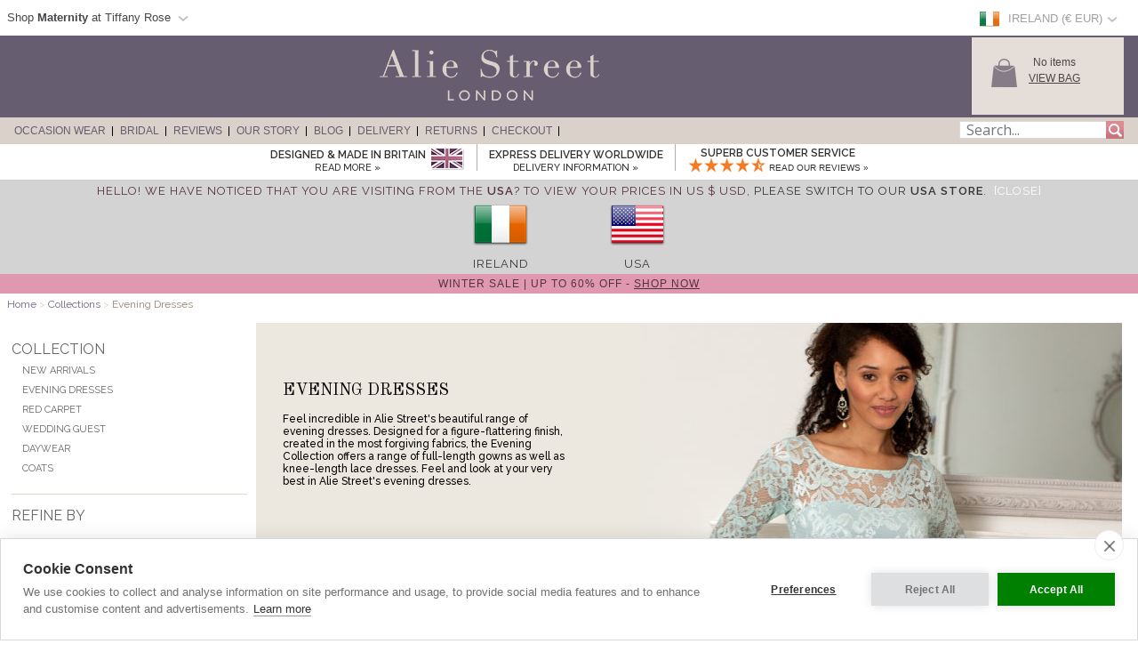

--- FILE ---
content_type: text/html; charset=UTF-8
request_url: https://www.aliestreet.com/ie/occasionwear/collections/evening-dresses.html
body_size: 81919
content:
<!DOCTYPE html>
<html xmlns="http://www.w3.org/1999/xhtml" lang="en-IE">
<head>   
<script type="text/javascript">
function SetCookie(c_name,value,expiredays){
    var cookie_domain = "."+(document.domain.split('.')).slice(-2).join('.');
    var expire_days = 90;
    var expire_date = new Date();
    var ms_from_now = expire_days * 24 * 60 * 60 * 1000;
    expire_date.setTime(expire_date.getTime() + ms_from_now)
    var expire_string = expire_date.toGMTString()
    document.cookie=c_name+'='+escape(value)+'; expires= '+expire_string+'; path=/; domain='+cookie_domain+'; samesite=Lax; secure;'
}
</script>
<script type="application/ld+json">{"@context": "http://schema.org","@type": "WebSite","url": "https://www.aliestreet.com/ie","potentialAction": {"@type": "SearchAction","target": "https://www.aliestreet.com/ie/occasionwear/search/{srch_str}.html","query-input": "required name=srch_str"}}</script>

<meta http-equiv="X-UA-Compatible" content="IE=edge" />
<meta http-equiv="Content-Type" content="text/html; charset=utf-8" />
<meta name="viewport" content="width=device-width, initial-scale=1" />
<!--<meta http-equiv="Content-Type" content="text/html; charset=iso-8859-1" />-->

<title>Evening Dresses | Award-Winning UK Designer Alie Street</title>
<meta name="description" content="Award-winning designers of Occasion Dresses and Wedding Dresses. Made in Britain and loved by celebrities. Your destination for stylish and elegant Formal Wear, Evening Wear and stunning Party Dresses." />
<link rel="canonical" href="https://www.aliestreet.com/ie/occasionwear/collections/evening-dresses.html">
<meta property="og:type" content="website" />
<meta property="og:site_name" content="Alie Street" />
<meta property="og:title" content="Evening Dresses | Award-Winning UK Designer Alie Street" />
<meta property="og:url" content="https://www.aliestreet.com/ie/occasionwear/collections/evening-dresses.html" />
<meta property="og:description" content="Award-winning designers of Occasion Dresses and Wedding Dresses. Made in Britain and loved by celebrities. Your destination for stylish and elegant Formal Wear, Evening Wear and stunning Party Dresses." />
<link rel="alternate" hreflang="en-AU" href="https://www.aliestreet.com/au/occasionwear/collections/evening-dresses.html" />
<link rel="alternate" hreflang="de-DE" href="https://www.aliestreet.com/de/anlass-tragen/kleidung/abendkleider.html" />
<link rel="alternate" hreflang="en-ES" href="https://www.aliestreet.com/es/occasionwear/collections/evening-dresses.html" />
<link rel="alternate" hreflang="fr-FR" href="https://www.aliestreet.com/fr/occasion/vetements/robes-de-soirée.html" />
<link rel="alternate" hreflang="en-IE" href="https://www.aliestreet.com/ie/occasionwear/collections/evening-dresses.html" />
<link rel="alternate" hreflang="en-IT" href="https://www.aliestreet.com/it/occasionwear/collections/evening-dresses.html" />
<link rel="alternate" hreflang="en-NL" href="https://www.aliestreet.com/nl/occasionwear/collections/evening-dresses.html" />
<link rel="alternate" hreflang="en-US" href="https://www.aliestreet.com/us/occasionwear/collections/evening-dresses.html" />
<link rel="alternate" hreflang="en-CA" href="https://www.aliestreet.com/ca/occasionwear/collections/evening-dresses.html" />
<link rel="alternate" hreflang="en-CH" href="https://www.aliestreet.com/ch/occasionwear/collections/evening-dresses.html" />
<link rel="alternate" hreflang="en-DK" href="https://www.aliestreet.com/dk/occasionwear/collections/evening-dresses.html" />
<link rel="alternate" hreflang="en-HK" href="https://www.aliestreet.com/hk/occasionwear/collections/evening-dresses.html" />
<link rel="alternate" hreflang="en-NO" href="https://www.aliestreet.com/no/occasionwear/collections/evening-dresses.html" />
<link rel="alternate" hreflang="sv-SE" href="https://www.aliestreet.com/se/tillfälle-kläder/samling/evening-dresses.html" />
<link rel="alternate" hreflang="en-GB" href="https://www.aliestreet.com/uk/occasionwear/collections/evening-dresses.html" />
<link rel="alternate" hreflang="x-default" href="https://www.aliestreet.com/occasionwear/collections/evening-dresses.html" />
<meta name="author" content="Alie Street" />
<meta http-equiv="content-language" content="en-IE">
<meta name="distribution" CONTENT="Global" />
<meta name="email" CONTENT="hello@aliestreet.com" />
<meta name="robots" content="index,follow" />
<meta name="revisit-after" content="1 Day" />

<link rel="alternate" title="Latest Designer Clothing by Alie Street" type="application/rss+xml" href="https://www.aliestreet.com/ie/feeds/rss-new-styles.xml"/>
<script type="application/ld+json">{
	"@context": "http://www.schema.org",
	"@type": "LocalBusiness",
	"name": "Alie Street",
	"url": "https://www.aliestreet.com/",
	"logo": "https://secure.aliestreet.com/v3-img/logo_aliestreet_invoice.png",
	"image": "https://www.aliestreet.com/v3-img/products_v5/zooms/ASLDIS_zoom3.jpg",
	"description": "Award-winning designer of Bridal Wear and Occasion Dresses. Made in Britain.",
	"address": {
		"@type": "PostalAddress",
		"streetAddress": "Unit 7C Moorland Gate Business Park, Cowling Road",
		"addressLocality": "Chorley",
		"addressRegion": "Lancashire",
		"postalCode": "PR6 9FE",
		"addressCountry": "United Kingdom"
	},
	"telephone": "+44 20 8397 6920",
	"geo": {
		"@type": "GeoCoordinates",
		"latitude": "51.370249",
		"longitude": "-0.293771"
	},
	"openingHours": "Mo, Tu, We, Th, Fr 09:00-17:00",
	"contactPoint": {
		"@type": "ContactPoint",
		"telephone": "+44 20 8397 6920",
		"email": "hello@aliestreet.com",
		"contactType": "Customer Service"
	},
	"aggregateRating":{
		"@type":"AggregateRating",
		"ratingValue":4.94,
		"bestRating":"5.00",
		"ratingCount":509
	}
}
</script>
<link rel="preload" href="/v3-img/products_v5/category/ASCLAR_cat3.jpg" as="image">
<link rel="preload" href="/v3-img/products_v5/category/ASSAMGB_cat3.jpg" as="image">
<link rel="preconnect" href="https://fonts.googleapis.com">
<link rel="preconnect" href="https://fonts.gstatic.com crossorigin">
<link href= "https://fonts.googleapis.com/css?family=Raleway:400,500,600|Open+Sans|Old+Standard+TT&display=swap" rel="stylesheet">
<link rel="stylesheet" type="text/css" href="/v5-css/styles.css?1756212351" />
<link rel="stylesheet" media="screen and (max-width: 750px)" href="/v5-css/flexnavmin.css?20210702">
<link rel="stylesheet" type="text/css" href="/v5-css/jquery-ui-min.css?20210702">
<script src="https://code.jquery.com/jquery-3.5.1.min.js" integrity="sha384-ZvpUoO/+PpLXR1lu4jmpXWu80pZlYUAfxl5NsBMWOEPSjUn/6Z/hRTt8+pR6L4N2" crossorigin="anonymous"></script>
<script>
if (typeof window.jQuery==='undefined') {
	var script = document.createElement('script');script.src = '/v5-js/jquery-3.5.1.min.js';script.async = false;document.head.appendChild(script);
}
</script>
<script type="text/javascript" src="/v5-js/jquery.flexnav.js?03102020" defer=""></script>
<script src="https://ajax.googleapis.com/ajax/libs/jqueryui/1.13.2/jquery-ui.min.js" integrity="sha256-lSjKY0/srUM9BE3dPm+c4fBo1dky2v27Gdjm2uoZaL0=" crossorigin="anonymous" defer=""></script>
<script>
$(document).ready(function () {
	if (typeof $.ui ==='undefined') {
		var script = document.createElement('script');script.src = '/v5-js/jquery-ui.min.js';script.async = false;document.head.appendChild(script);
	}
 });
</script>

	<script>
	  window.lazyLoadOptions = {};
	</script>
<link rel="icon" href="/favicon.ico" type="image/x-icon">
<link rel="shortcut icon" href="/favicon.ico" type="image/x-icon">
<link rel="apple-touch-icon" href="/apple-touch-icon.png" />
<link rel="apple-touch-icon-precomposed" href="/apple-touch-icon-precomposed.png">
<link rel="apple-touch-icon-precomposed" sizes="120x120" href="/apple-touch-icon-120x120-precomposed.png">
<link rel="apple-touch-icon" sizes="57x57" href="/apple-touch-icon-57x57.png">
<link rel="apple-touch-icon" sizes="60x60" href="/apple-touch-icon-60x60.png">
<link rel="apple-touch-icon" sizes="72x72" href="/apple-touch-icon-72x72.png">
<link rel="apple-touch-icon" sizes="76x76" href="/apple-touch-icon-76x76.png">
<link rel="apple-touch-icon" sizes="114x114" href="/apple-touch-icon-114x114.png">
<link rel="apple-touch-icon" sizes="120x120" href="/apple-touch-icon-120x120.png">
<link rel="apple-touch-icon" sizes="144x144" href="/apple-touch-icon-144x144.png">
<link rel="apple-touch-icon" sizes="152x152" href="/apple-touch-icon-152x152.png">
<link rel="apple-touch-icon" sizes="180x180" href="/apple-touch-icon-180x180.png">
<link rel="icon" type="image/png" href="/favicon-32x32.png" sizes="32x32">
<link rel="icon" type="image/png" href="/android-chrome-192x192.png" sizes="192x192">
<link rel="icon" type="image/png" href="/favicon-96x96.png" sizes="96x96">
<link rel="icon" type="image/png" href="/favicon-16x16.png" sizes="16x16">
<link rel="manifest" href="/manifest.json">
<meta name="msapplication-TileColor" content="#da532c">
<meta name="msapplication-TileImage" content="https://www.aliestreet.com/mstile-144x144.png">

		<script type="text/plain" data-consent="analytics" async src="https://www.googletagmanager.com/gtag/js?id=G-FS3GLC4N6M"></script>
		
		<script>
		  window.dataLayer = window.dataLayer || [];
		  function gtag(){dataLayer.push(arguments);}
		  if(typeof gtag != 'undefined') {

			gtag('consent', 'default', {
				'ad_user_data': 'denied',
				'ad_personalization': 'denied',
				'ad_storage': 'denied',
				'analytics_storage': 'denied',
				'ad_user_data': 'denied',
				'ad_personalization': 'denied',
				'wait_for_update': 500,
			  });

			gtag('js', new Date());
			gtag('config', 'G-FS3GLC4N6M');
		  }
	</script>
				<script type="text/plain" data-consent="analytics">
			(function(w,d,s,l,i){w[l]=w[l]||[];w[l].push({'gtm.start':
			new Date().getTime(),event:'gtm.js'});var f=d.getElementsByTagName(s)[0],
			j=d.createElement(s),dl=l!='dataLayer'?'&l='+l:'';j.async=true;j.src=
			'https://www.googletagmanager.com/gtm.js?id='+i+dl;f.parentNode.insertBefore(j,f);
			})(window,document,'script','dataLayer','GTM-TC288Z3');
			</script>
<script>(function(w,d,t,r,u){var f,n,i;w[u]=w[u]||[],f=function(){var o={ti:"5711894", enableAutoSpaTracking: true};o.q=w[u],w[u]=new UET(o),w[u].push("pageLoad")},n=d.createElement(t),n.src=r,n.async=1,n.onload=n.onreadystatechange=function(){var s=this.readyState;s&&s!=="loaded"&&s!=="complete"||(f(),n.onload=n.onreadystatechange=null)},i=d.getElementsByTagName(t)[0],i.parentNode.insertBefore(n,i)})(window,document,"script","//bat.bing.com/bat.js","uetq");</script>

		<script type="text/plain" data-consent="analytics">
		!function(f,b,e,v,n,t,s){if(f.fbq)return;n=f.fbq=function(){n.callMethod?
		n.callMethod.apply(n,arguments):n.queue.push(arguments)};if(!f._fbq)f._fbq=n;
		n.push=n;n.loaded=!0;n.version='2.0';n.queue=[];t=b.createElement(e);t.async=!0;
		t.src=v;s=b.getElementsByTagName(e)[0];s.parentNode.insertBefore(t,s)}(window,
		document,'script','https://connect.facebook.net/en_US/fbevents.js');
		
		if(typeof fbq != 'undefined') {
			fbq('init', '897917160285107');
			fbq('track', "PageView");
			
		}
		</script>
		<noscript><img height="1" width="1" style="display:none"
		src="https://www.facebook.com/tr?id=897917160285107&ev=PageView&noscript=1"
		/></noscript>
<script type="application/ld+json">
{ "@context" : "http://schema.org",
  "@type" : "Organization",
  "name" : "Alie Street",
  "url" : "https://www.aliestreet.com",
  "sameAs" : [ "https://www.facebook.com/aliestreet",
    "https://twitter.com/aliestreet",
	"https://www.pinterest.com/aliestreet"] 
}
</script>
<style>
ul.ui-menu {
    width:450px;
    background-color: #fff;
    border: 1px solid #999;
    box-shadow: 0 5px 10px #ccc;
    font-size: 11px;
    list-style: none outside none;
    margin: 0;
    padding: 0;
    position: absolute;
    font-family: 'Raleway';
    z-index: 300000;
}
ul.ui-autocomplete li.ui-menu-item {
    width: 450px;
    float: left;
    border-bottom: 1px solid #cccccc;
}
.quotes {display: none;}
</style>
</head>
<body>

		<noscript><iframe src="https://www.googletagmanager.com/ns.html?id=GTM-TC288Z3"
		height="0" width="0" style="display:none;visibility:hidden"></iframe></noscript><script type="text/javascript">
jQuery(document).ready( function($) {
    $(function() {
        $('.menu-currency-main').attr("onclick","return true");
    });
});
</script>
<div id="top_shadow">
    <div class="partner_site_div">
        <a href="https://www.tiffanyrose.com?src=wbh" style="color: #522a33;" title="Tiffany Rose Maternity" target=_blank>
            <div style="float: left; width: 500px;">
                <span>
                    Shop <strong>Maternity</strong> at Tiffany Rose                </span> 
                <img width="22px" height="16px" style="float: left; margin-top: 12px; margin-left:3px;" src="/v3-img/region_arrow.gif" alt="arrow" >
            </div>
        </a>
        <div class="partner_site_hover">
            <a href="https://www.tiffanyrose.com?src=wbh" title="Tiffany Rose Maternity" target=_blank><img src="/v3-img/TR_dropdown_img_01.png" border='0' width="249px" height="52px" style="padding-top: 10px;" /></a>
            <a href="https://www.tiffanyrose.com?src=wbh" title="Tiffany Rose Maternity" target=_blank><img src="/v3-img/TR_dropdown_img_02.jpg" border='0' width="249px" height="96px" /></a>
             <br><p id="partner_site_span1">Pregnant?</p>
             <p id="partner_site_span2"><a href="https://www.tiffanyrose.com?src=wbh" style="color: #484848;" title="Tiffany Rose Maternity" target=_blank>Shop our award-winning maternity occasion wear label, Tiffany Rose.</a></p>

        </div>
    </div>
	    <div id="top_currency_choose">
        <div class="menu-currency-main" onclick="return true">
            
            <div class="menu-currency-selected-country">
     			<div class="ie_small_flag" role="navigation" aria-label="Ireland" title="Ireland"></div><div id="country_currency">Ireland (&euro; EUR)</div><div class="region-arrow" style="float: left;" role="navigation" aria-label="Ireland" title="Ireland"></div>            </div>
                        <div class="menu-currency-hover">
                                <b>Choose Country</b> <!-- Choose Country -->
					                <br><br>UK & Ireland: <!-- UK & Ireland-->
                                <ul class="country">
                        				    <li><a href="https://www.aliestreet.com/uk/occasionwear/collections/evening-dresses.html" class="uk" hreflang="en-GB" rel="alternate" title="Alie Street - UK">UK / &pound; GBP </a></li> <!-- UK -->
    				                                            <li><a href="https://www.aliestreet.com/ie/occasionwear/collections/evening-dresses.html" class="ie" hreflang="en-IE" rel="alternate" title="Alie Street - Ireland">Ireland / &euro; EUR</a></li><!-- Ireland-->
    				    				<br>
    				Europe:
                        				    <li><a href="https://www.aliestreet.com/fr/occasion/vetements/robes-de-soirée.html" class="fr" hreflang="fr-FR" rel="alternate" title="Alie Street - France">France  / &euro; EUR</a></li> <!-- France -->
    				                                            <li><a href="https://www.aliestreet.com/nl/occasionwear/collections/evening-dresses.html" class="nl" hreflang="en-NL" rel="alternate" title="Alie Street - Nederland">Nederland / &euro; EUR</a></li> <!-- Nederland -->
                                                                <li><a href="https://www.aliestreet.com/dk/occasionwear/collections/evening-dresses.html" class="dk" hreflang="en-DK" rel="alternate" title="Alie Street - Denmark">Denmark / kr DKK</a></li> <!-- Denmark -->
    				                                            <li><a href="https://www.aliestreet.com/no/occasionwear/collections/evening-dresses.html" class="no" hreflang="en-NO" rel="alternate" title="Alie Street - Norway">Norway / kr NOK</a></li> <!-- Norway -->
    				                                            <li><a href="https://www.aliestreet.com/se/tillfälle-kläder/samling/evening-dresses.html" class="se" hreflang="sv-SE" rel="alternate" title="Alie Street - Sweden">Sweden / kr SEK</a></li> <!-- Sweden -->
    				                                            <li><a href="https://www.aliestreet.com/ch/occasionwear/collections/evening-dresses.html" class="ch" title="Alie Street - Switzerland">Switzerland / CHF</a></li> <!-- Switzerland -->
                                                                <li><a href="https://www.aliestreet.com/de/anlass-tragen/kleidung/abendkleider.html" class="de" hreflang="de-DE" rel="alternate" title="Alie Street - Deutschland">Deutschland  / &euro; EUR</a></li> <!-- Deutschland -->
    				                                            <li><a href="https://www.aliestreet.com/occasionwear/collections/evening-dresses.html?territory=EU" class="eu" title="Alie Street - Rest of Europe">Rest of Europe / &euro; EUR</a></li> <!-- Rest of Europe -->
                        				<br>
    				USA & Canada: <!-- USA & Canada -->
    				                        <li><a href="https://www.aliestreet.com/us/occasionwear/collections/evening-dresses.html" class="us" hreflang="en-US" rel="alternate" title="Alie Street - USA">USA / US$</a></li> <!-- USA -->
    				                                            <li><a href="https://www.aliestreet.com/ca/occasionwear/collections/evening-dresses.html" class="ca" hreflang="en-CA" rel="alternate" title="Alie Street - Canada">Canada / CA$</a></li> <!-- Canada -->
                        				<br>
    				Rest of World: <!-- Rest of World -->
    				                        <li><a href="https://www.aliestreet.com/au/occasionwear/collections/evening-dresses.html" class="au" hreflang="en-AU" rel="alternate" title="Alie Street - Australia">Australia / AU$</a></li> <!-- Australia -->
    				                                            <li><a href="https://www.aliestreet.com/hk/occasionwear/collections/evening-dresses.html" class="hk" hreflang="en-HK" rel="alternate" title="Alie Street - Hong Kong">Hong Kong / HK$</a></li> <!-- Hong Kong -->
    				                    <br>
                        				    <li><a href="https://www.aliestreet.com/occasionwear/collections/evening-dresses.html?territory=ROW" class="row" title="Alie Street - Rest of World">Rest of World / US$</a></li> <!-- Rest of World -->
                                    </ul>
            </div>
        </div>
    </div>				        
</div>
<div id="overheader">
<div id="masthead">
	<div class="center_purple">
        		<div id="new_home_style_shopping_cart">
            <div id="new_home_style_shopping_cart_img">
                <img src='/v3-img/Basket.png' width="34px" height="34px" border='0' alt='View Bag'/>
            </div>
            <div id="new_home_style_shopping_cart_text">
                <div id="new_home_style_shopping_cart_center">
        			<div id="message"></div>
<script type="text/javascript">

function presentValue(value) {
        if(value<=0.9999) {
            newPounds='0';
        } else {
            newPounds=parseInt(value);
        }
        dec='1';
        for (var i=1; i<=2;i++) {
            dec=dec+'0';
        }
        if (value>0) {
            newPence=Math.round((value+.000008 - newPounds)*(eval(dec)));
        } else {
            newPence=0;
        }
        compstring='9';
        for (var i=1; i <=2-1;i++) {
            if (eval(newPence) <= eval(compstring)) newPence='0'+newPence;
            compstring=compstring+'9';
        }
        if (2>0) {
            newString='&euro;' + newPounds + '.' + newPence + '';
        } else {
            newString='&euro;' + newPounds + '';
        }
        return (newString);
    }

 function BasketSummary() {

	 thisitem=1;
     currency=1;
     postageprice=3.95;
     grandtotal=3.95;
     index=document.cookie.indexOf('TiffanyRoseEUR');
     countbegin=(document.cookie.indexOf('=',index)+1);
     countend=document.cookie.indexOf(';',index);
     if (countend==-1) { countend=document.cookie.length; }
     fulllist=document.cookie.substring(countbegin,countend);
     fulllist = unescape(fulllist);
     fulllist = fulllist.replace(/\+/g, ' ');
     totprice=0;totprice2=0;shippingtotal=0;shippingtotal2=0;taxtotalone=0;taxtotalone2=0;taxtotaltwo=0;taxtotaltwo2=0;ordertotal=0;ordertotal2=0;
     taxablestandard=0;taxablesecond=0;taxable=0;
     itemlist=0;
	 var thisitem;
	 var itemstart;
	 
     for (var i=0; i<=fulllist.length;i++) {
         if (fulllist.substring(i,i+1)=='[') {
             itemstart=i+1;
             thisitem=1;

         } else if (fulllist.substring(i,i+1)==']') {
             itemend=i;
             thequantity=fulllist.substring(itemstart,itemend);
             itemtotal=0;itemtotal2=0;
             itemtotal=(eval(theprice*thequantity));
             temptotal=itemtotal*100;
             totprice=totprice+itemtotal;
	     	 grandtotal=totprice+postageprice;
             itemlist=itemlist+(1*thequantity);

             } else if (fulllist.substring(i,i+1)=='|') {
                 if (thisitem==1) theCode=fulllist.substring(itemstart,i);
                 if (thisitem==2) theSKU=fulllist.substring(itemstart,i);
                 if (thisitem==3) theitem=fulllist.substring(itemstart,i);
                 if (thisitem== 4) theprice=fulllist.substring(itemstart,i);
               thisitem++; itemstart=i+1;
             }

         }
 
	var GoodsTotal = (eval(grandtotal-postageprice));
	var GoodsRounded = Math.round(GoodsTotal*100)/100

 if (itemlist==1) 
 	{
	var ItemPlural = "Item";
	}

 if (itemlist>1) 
 	{
	var ItemPlural = "Items";
	}
	
 if (totprice!=0) 
	{ 
        var msg = '<span id="basket_summary_msg"><h4 style="margin-bottom: 0; margin-top: 0px; color: black; font-size:13px;">My Bag (' + itemlist + ')</h4>' + presentValue(eval(totprice)) + '<br></span>';
	}

 if (totprice==0) 
	{ 
        var msg = '<span id="basket_summary_msg">No items<br></span>';
	}
var msg_value = document.getElementById('message');
msg_value.innerHTML=msg;
}

BasketSummary();

</script>        			<a  href="/ie/occasionwear/info/shopping-bag.html" style="text-transform:uppercase;">View Bag</A> <!-- View Bag -->
     		    </div>  
            </div>
            <div class="shopping-cart-hover">
                <span id="shopping_cart_top_header">
                    <p>Shopping Bag</p>
                </span>
                <div id="shopping_cart_dropdown" style="float: left; width:310px; ">
                <p style="font-size:12px; padding-top:10px; padding-bottom:10px; text-align:center;">Your shopping bag is empty</p>                    <script type="text/javascript">
                    function loadingShoppingCartHover(){
                        data = '{"action":"evening-dresses","territory":"IE","language_code":"EN","dir":"categories","currency":"EUR","currency_symbol":"&euro;","territory_prefix":"\/ie","language_id":"1"}';
                        var el = document.getElementById('shopping_cart_dropdown');
        	            el.innerHTML = "<span style='padding-left: 132px;'><img src='/v3-img/ajax-loader.gif' alt='loading' border='0' /></span>";
                        url="https://www.aliestreet.com/search_ajax.php?mode=shopping_cart_hover";
                        pass_cookie=getCookieValue();
                        var request = $.ajax({
                            url: url,
                            type: 'GET',
                            data: { data:data, pass_cookie:pass_cookie } ,
                            contentType: 'application/json; charset=utf-8',
                            success: function(data) {
                                $('#shopping_cart_dropdown').html(data);
                            }
                        });
                        //ajax= new Ajax.Updater('shopping_cart_dropdown', url, {evalScripts:true, parameters: {data:data}});                
                    }
                    function removeShoppingCartHoverItem(itemno, action){
                        newItemList='';
                        itemlist=0;
                        var cookie_domain = "."+(document.domain.split('.')).slice(-2).join('.');
                        index=document.cookie.indexOf('TiffanyRoseEUR');
                        countbegin=(document.cookie.indexOf('=',index)+1);
                        countend=document.cookie.indexOf(';',index);
                        if (countend==-1) { countend=document.cookie.length; }
                        fulllist=document.cookie.substring(countbegin,countend);
                        fulllist=decodeURIComponent(fulllist);
                        fulllist = fulllist.replace(/\+/g, " ");

                        for(var i=0;i<=fulllist.length;i++) {
                            if (fulllist.substring(i,i+1)=='[') {
                                itemstart=i+1;
                            } else if (fulllist.substring(i,i+1)==']') {
                                itemend=i;
                                theitem = fulllist.substring(itemstart,itemend);
                                itemlist=itemlist+1;
                                if(itemlist != itemno) {
                                    newItemList = newItemList+'['+fulllist.substring(itemstart,itemend)+']';
                                }
                            }
                        }
                        index = document.cookie.indexOf('TiffanyRoseEUR');
                        var expire_days = 30
            			var expire_date = new Date()
            			var ms_from_now = expire_days * 24 * 60 * 60 * 1000
            			expire_date.setTime(expire_date.getTime() + ms_from_now)
            			var expire_string = expire_date.toGMTString()
		                document.cookie='TiffanyRoseEUR='+encodeURIComponent(newItemList)+'; expires= '+expire_string+'; path=/; domain='+cookie_domain+'; samesite=Lax; secure;'
                        

                        
                        if(action=='shopping-bag'){
                            location.reload();
                        }else{
                            loadingShoppingCartHover();
                            basketSummaryUpdate();                            
                        }
                    }
                    
                    function getCookieValue(){
                        index=document.cookie.indexOf('TiffanyRoseEUR');
                        var thisitem;
                        countbegin=(document.cookie.indexOf('=',index)+1);
                        countend=document.cookie.indexOf(';',index);
                        if(countend==-1) { countend=document.cookie.length; }         
                        fulllist = document.cookie.substring(countbegin,countend);
                        fulllist = decodeURIComponent(fulllist);
                        fulllist = fulllist.replace(/\+/g, " ");
                        newItemList=''; itemlist=0;
                        for (var i=0;i<=fulllist.length;i++) {
                            if (fulllist.substring(i,i+1) == '[') {
                                thisitem=1;
                                itemstart=i+1;
                                fullstart=i+1;
                            } else if (fulllist.substring(i,i+1) == ']') {
                                itemend=i;
                                thequantity=fulllist.substring(itemstart,itemend);
                                itemlist++;
                                newItemList=newItemList+'['+theCode+'|'+theSKU+'|'+theItem+'|'+thePrice+'|'+thequantity+']';
                            } else if (fulllist.substring(i,i+1)=='|') {
                                if (thisitem==1) theCode=fulllist.substring(itemstart,i);
                                if (thisitem==2) theSKU=fulllist.substring(itemstart,i);
                                if (thisitem==3) theItem=fulllist.substring(itemstart,i);
                                if (thisitem== 4) thePrice=fulllist.substring(itemstart,i);
                                thisitem++;itemstart=i+1;
                            }
                        }
                        return newItemList;
                    }
                    
                        function basketSummaryUpdate(){
                    	 thisitem=1;
                         currency=1;
                         postageprice=3.95;
                         grandtotal=3.95;
                         index=document.cookie.indexOf('TiffanyRoseEUR');
                         countbegin=(document.cookie.indexOf('=',index)+1);
                         countend=document.cookie.indexOf(';',index);
                         if (countend==-1) { countend=document.cookie.length; }
                         fulllist=document.cookie.substring(countbegin,countend);
                         fulllist = unescape(fulllist);
                         fulllist = fulllist.replace(/\+/g, ' ');
                         totprice=0;totprice2=0;shippingtotal=0;shippingtotal2=0;taxtotalone=0;taxtotalone2=0;taxtotaltwo=0;taxtotaltwo2=0;ordertotal=0;ordertotal2=0;
                         taxablestandard=0;taxablesecond=0;taxable=0;
                         itemlist=0;
                    	 var thisitem;
                    	 var itemstart;
                    	 
                         for (var i=0; i<=fulllist.length;i++) {
                             if (fulllist.substring(i,i+1)=='[') {
                                 itemstart=i+1;
                                 thisitem=1;
                    
                             } else if (fulllist.substring(i,i+1)==']') {
                                 itemend=i;
                                 thequantity=fulllist.substring(itemstart,itemend);
                                 itemtotal=0;itemtotal2=0;
                                 itemtotal=(eval(theprice*thequantity));
                                 temptotal=itemtotal*100;
                                 totprice=totprice+itemtotal;
                    	     	 grandtotal=totprice+postageprice;
                                 itemlist=itemlist+(1*thequantity);
                    
                                 } else if (fulllist.substring(i,i+1)=='|') {
                                     if (thisitem==1) theCode=fulllist.substring(itemstart,i);
                                     if (thisitem==2) theSKU=fulllist.substring(itemstart,i);
                                     if (thisitem==3) theitem=fulllist.substring(itemstart,i);
                                     if (thisitem== 4) theprice=fulllist.substring(itemstart,i);
                                   thisitem++; itemstart=i+1;
                                 }
                    
                             }
                     
                    	var GoodsTotal = (eval(grandtotal-postageprice));
                    	var GoodsRounded = Math.round(GoodsTotal*100)/100
                    
                     if (itemlist==1) 
               	      {
                   	 var ItemPlural = "Item";
                  	  }
                    
                     if (itemlist>1) 
                     	{
                    	var ItemPlural = "Items";
                    	}
                    	
                     if (totprice!=0) 
                    	{ 
                         document.getElementById('basket_summary_msg').innerHTML='<span id="basket_summary_msg">'+itemlist+' '+ItemPlural+'<br>'+presentValue(eval(totprice))+'<br></span>';
                         document.getElementById('basket_summary_mobile_msg').innerHTML='<span id="basket_summary_msg">'+itemlist+'</span>';
                    	}
                    
                     if (totprice==0) 
                    	{ 
                    	     document.getElementById('basket_summary_msg').innerHTML='<span id="basket_summary_msg">No items<br></span>';
                             document.getElementById('basket_summary_mobile_msg').innerHTML='<span id="basket_summary_msg">0</span>';
                    	}
                    }
                    </script>
                </div>
                <span id="shopping_cart_bottom_hover" >
                    <a href="/ie/occasionwear/info/shopping-bag.html" style="text-decoration:none;"><p>View bag & checkout</p></a>
                </span>
            </div>
        </div>
        
 
<!--
<div id="new_home_style_order_online_or_call">
 
    <p class="line_1">Order online or Call:</p> 
<p class="line_2">0844 448 0123</p>
<p class="line_intl">International: +44 20 8397 0001</p> 
<p class="line_3">Express Worldwide Delivery</p> 
</div>
-->

        <a href="/ie/" title="Alie Street"><img id="logo_img" src="/v3-img/logo_aliestreet.png" width="247px" height="66px" alt="Alie Street" border="0"></a>
        <div class="container">
            <div style="float: left; width: 100%;">
                <div class="menu-button" style="float: left;"></div>
                    <div id="logo_img_mobile">
                    	<div style='display: table-cell; vertical-align: middle;'>
                            <a title="Alie Street" href="/">
                                <picture>
                                    <source srcset="[data-uri]" media="(min-width: 751px)">
                                    <img style='height: auto; min-width: 138px; height: auto; width: 30%;' border="0" alt="Alie Street" src="/v3-img/logo_aliestreet.png">
                                </picture>
                            </a>
                    </div>
                </div>
                <div id="basket_img_mobile">
                    <div style='display: table-cell; vertical-align: middle;'>
                        <div style="position: absolute;color: #ffffff;top: 23px;right: 25.5px;z-index: 9999;">
                            <div id="message_mobile"></div>
<script type="text/javascript">
 function BasketSummaryMobile() {

	 thisitem=1;
     currency=1;
     postageprice=3.95;
     grandtotal=3.95;
     index=document.cookie.indexOf('TiffanyRoseEUR');
     countbegin=(document.cookie.indexOf('=',index)+1);
     countend=document.cookie.indexOf(';',index);
     if (countend==-1) { countend=document.cookie.length; }
     fulllist=document.cookie.substring(countbegin,countend);
     fulllist = unescape(fulllist);
     fulllist = fulllist.replace(/\+/g, ' ');
     totprice=0;totprice2=0;shippingtotal=0;shippingtotal2=0;taxtotalone=0;taxtotalone2=0;taxtotaltwo=0;taxtotaltwo2=0;ordertotal=0;ordertotal2=0;
     taxablestandard=0;taxablesecond=0;taxable=0;
     itemlist=0;
	 var thisitem;
	 var itemstart;
	 
     for (var i=0; i<=fulllist.length;i++) {
         if (fulllist.substring(i,i+1)=='[') {
             itemstart=i+1;
             thisitem=1;

         } else if (fulllist.substring(i,i+1)==']') {
             itemend=i;
             thequantity=fulllist.substring(itemstart,itemend);
             itemtotal=0;itemtotal2=0;
             itemtotal=(eval(theprice*thequantity));
             temptotal=itemtotal*100;
             totprice=totprice+itemtotal;
	     	 grandtotal=totprice+postageprice;
             itemlist=itemlist+(1*thequantity);

             } else if (fulllist.substring(i,i+1)=='|') {
                 if (thisitem==1) theCode=fulllist.substring(itemstart,i);
                 if (thisitem==2) theSKU=fulllist.substring(itemstart,i);
                 if (thisitem==3) theitem=fulllist.substring(itemstart,i);
                 if (thisitem== 4) theprice=fulllist.substring(itemstart,i);
               thisitem++; itemstart=i+1;
             }

         }
 
	var GoodsTotal = (eval(grandtotal-postageprice));
	var GoodsRounded = Math.round(GoodsTotal*100)/100

 if (itemlist==1) 
 	{
	var ItemPlural = "Item";
	}

 if (itemlist>1) 
 	{
	var ItemPlural = "Items";
	}
	
 if (totprice!=0) 
	{ 
     var msg = '<span id="basket_summary_mobile_msg">'+itemlist+'</span>';
	}

 if (totprice==0) 
	{ 
         var msg = '<span id="basket_summary_mobile_msg">0<br></span>';
	}
 var msg_value = document.getElementById('message_mobile');
msg_value.innerHTML=msg;
}

BasketSummaryMobile();

</script>                        </div>
                        <a href="/ie/occasionwear/info/shopping-bag.html">
                            <div class="shopping-bag" role="navigation" aria-label="Checkout" title="Checkout"></div>
                        </a>
                    </div>
                </div>
                <div onclick="showSearch();" id="search_img_mobile">
                    <div style='display: table-cell; vertical-align: middle;'>
                        <div class="magnifying-glass" role="search" aria-label="Search" title="Search"></div>
                    </div>
                </div>
            </div>
            <nav id="nav_menu">
            <div class="country-selector">
                <div class="nav_header">
                    <span class="close_icon">
                        <div class="x-close-menu" role="navigation" aria-label="Close" title="Close"></div>
                    </span>
                    <div class="current-country">
                        <span class="current-country-arrow">
							<div class="ie_big_flag" role="img" aria-label="Ireland" title="Ireland"></div><span class="current-country-text">Ireland (&euro; EUR)</span><span class="current-country-icon"></span>                        </span>
                    </div>
                </div>  
                                <div class="selector">
                    <div class="selectorinner">
                        <div class="countrywap" style="overflow-y:auto; max-height: 600px;">
							                            <div class="country_header">UK & Ireland <!-- UK & Ireland--></div>
                            <div class="country">
                                                                    <a href="https://www.aliestreet.com/uk/occasionwear/collections/evening-dresses.html?territory=UK" class="uk" hreflang="en-GB" rel="alternate"><div class="uk_big_flag2" role="navigation" aria-label="UK" title="UK"></div> <div class="flag_text">UK <br/> <span class="country_curr_div">&pound; GBP</span></div> </a> <!-- UK -->
                				                            </div>
                            <div class="country">
                                                                    <a href="https://www.aliestreet.com/ie/occasionwear/collections/evening-dresses.html" class="ie" hreflang="en-IE" rel="alternate"><div class="ie_big_flag2" role="navigation" aria-label="Ireland" title="Ireland"></div> <div class="flag_text">Ireland <br/><span class="country_curr_div"> &euro; EUR</span></div></a><!-- Ireland-->
                				                            </div> 
                            <div class="country_header">Europe <!-- Europe --></div>   
                            <div class="country">
                                                				    <a href="https://www.aliestreet.com/fr/occasion/vetements/robes-de-soirée.html" class="fr" hreflang="fr-FR" rel="alternate"><div class="fr_big_flag2" role="navigation" aria-label="France" title="France"></div> <div class="flag_text">France  <br/><span class="country_curr_div"> &euro; EUR</span></div></a> <!-- France -->
                				                            </div>  
                            <div class="country">
                                                                    <a href="https://www.aliestreet.com/nl/occasionwear/collections/evening-dresses.html" class="nl" hreflang="en-NL" rel="alternate"><div class="nl_big_flag2" role="navigation" aria-label="Nederland" title="Nederland"></div> <div class="flag_text">Nederland <br/><span class="country_curr_div"> &euro; EUR</span></div></a> <!-- Nederland -->
                                                            </div>
                            <div class="country">
                                                                    <a href="https://www.aliestreet.com/dk/occasionwear/collections/evening-dresses.html" class="dk" hreflang="en-DK" rel="alternate"><div class="dk_big_flag2" role="navigation" aria-label="Denmark" title="Denmark"></div> <div class="flag_text">Denmark <br/><span class="country_curr_div"> kr DKK</span></div></a> <!-- Denmark -->
                				                            </div>
                            <div class="country">
                                                                    <a href="https://www.aliestreet.com/no/occasionwear/collections/evening-dresses.html" class="no" hreflang="en-NO" rel="alternate"><div class="no_big_flag2" role="navigation" aria-label="Norway" title="Norway"></div> <div class="flag_text">Norway <br/><span class="country_curr_div"> kr NOK</span></div></a> <!-- Norway -->
                				                            </div>
                            <div class="country">
                                                                    <a href="https://www.aliestreet.com/se/tillfälle-kläder/samling/evening-dresses.html" class="se" hreflang="sv-SE" rel="alternate"><div class="se_big_flag2" role="navigation" aria-label="Sweden" title="Sweden"></div> <div class="flag_text">Sweden <br/><span class="country_curr_div"> kr SEK</span></div></a> <!-- Sweden -->
                				                            </div>
                            <div class="country">
                                                                    <a href="https://www.aliestreet.com/ch/occasionwear/collections/evening-dresses.html" class="ch"><div class="ch_big_flag2" role="navigation" aria-label="Switzerland" title="Switzerland"></div> <div class="flag_text">Switzerland <br/><span class="country_curr_div"> CHF</span></div></a> <!-- Switzerland -->
                                                            </div>                         
                            <div class="country">
                                                                    <a href="https://www.aliestreet.com/de/anlass-tragen/kleidung/abendkleider.html" class="de" hreflang="de-DE" rel="alternate"><div class="de_big_flag2" role="navigation" aria-label="Deutschland" title="Deutschland"></div> <div class="flag_text">Deutschland  <br/><span class="country_curr_div"> &euro; EUR</span></div></a> <!-- Deutschland -->
                				                            </div>
                            <div class="country">
                                                                    <a href="https://www.aliestreet.com/uk/occasionwear/collections/evening-dresses.html?territory=EU" class="eu"><div class="eu_big_flag2" role="navigation" aria-label="Rest of Europe" title="Rest of Europe"></div> <div class="flag_text">Rest of Europe <br/><span class="country_curr_div"> &euro; EUR</span></div></a> <!-- Rest of Europe -->
                                    
                            </div>
                            <div class="country_header">USA & Canada <!-- USA & Canada --></div>
                            <div class="country">
                                                                    <a href="https://www.aliestreet.com/us/occasionwear/collections/evening-dresses.html" class="us" hreflang="en-US" rel="alternate"><div class="us_big_flag2" role="navigation" aria-label="USA" title="USA"></div> <div class="flag_text">USA <br/><span class="country_curr_div"> US$</span></div></a> <!-- USA -->
                				    
                            </div>
                            <div class="country">
                                                                    <a href="https://www.aliestreet.com/ca/occasionwear/collections/evening-dresses.html" class="ca" hreflang="en-CA" rel="alternate"><div class="ca_big_flag2" role="navigation" aria-label="Canada" title="Canada"></div> <div class="flag_text">Canada <br/><span class="country_curr_div"> CA$</span></div></a> <!-- Canada -->
                                    
                            </div>
                            <div class="country_header">Rest of World <!-- Rest of World --></div>
                            <div class="country">
                                                                    <a href="https://www.aliestreet.com/au/occasionwear/collections/evening-dresses.html" class="au" hreflang="en-AU" rel="alternate"><div class="au_big_flag2" role="navigation" aria-label="Australia" title="Australia"></div> <div class="flag_text">Australia <br/><span class="country_curr_div"> AU$</span></div></a> <!-- Australia -->
                				    
                            </div>
                            <div class="country">
                                                                    <a href="https://www.aliestreet.com/hk/occasionwear/collections/evening-dresses.html" class="hk" hreflang="en-HK" rel="alternate"><div class="hk_big_flag2" role="navigation" aria-label="Hong Kong" title="Hong Kong"></div> <div class="flag_text">Hong Kong <br/><span class="country_curr_div"> HK$</span></div></a> <!-- Hong Kong -->
                				    
                            </div> 
                            <div class="country">
                                                				    <a href="https://www.aliestreet.com/uk/occasionwear/collections/evening-dresses.html?territory=ROW" class="row"><div class="row_big_flag2" role="navigation" aria-label="Rest of World" title="Rest of World"></div> <div class="flag_text">Rest of World <br/><span class="country_curr_div"> US$</span></div></a> <!-- Rest of World -->
                                    
                            </div>                      
                        </div>
                    </div>
                </div>
                <script type="text/javascript">
                jQuery(document).ready(function( $ ) {
                    m = {
                        currentCountryArrow: $(".country-selector .current-country-arrow"),
                        currentCountry: $(".country-selector .current-country-icon"),
                        countrySelector: $(".country-selector .selector"),
                        closeIcon: $('.nav_header .close_icon')
                    }
                    m.currentCountryArrow.on("click", function() {
                        m.countrySelector.toggleClass("active"), 
                        m.currentCountry.toggleClass("selector-active")
                    });
                    m.closeIcon.on("click", function() {
                        $("#nav_menu").find(".flexnav").toggleClass("flexnav-show"), 
                        $("#nav_menu").find(".country-selector").toggleClass("active")
                    });
                });
                </script>     
                <ul data-breakpoint="750" class="flexnav">
				                <li class="firstText"><a href="/ie/occasionwear/collections/new.html" title="New Arrivals - Occasion Dresses">New Arrivals</a></li>
                <li><a href="/ie/occasionwear/collections/all.html" title="Dresses by Alie Street"><span class="item_header">Occasion Wear</span></a>
                  <ul style="background-color: white; list-style: outside none none; margin-left: -10px;">
                                        <li><a href="/ie/occasionwear/collections/evening-dresses.html" title="Evening &amp; Occasion Dresses">Evening Dresses</a></li>
                    <li><a href="/ie/occasionwear/collections/redcarpet-gowns.html" title="Red Carpet Gowns">Red Carpet Dresses</a></li>
                    <li><a href="/ie/occasionwear/collections/wedding-guest.html" title="Wedding Guest Dresses">Wedding Guest Dresses</a></li>
					                    <li><a href="/ie/occasionwear/features/mother-of-the-bride-groom-outfits.html" title="Mother of the Bride/Groom Outfits">Mother of the Bride/Groom Outfits</a></li>
   	                <li><a href="/ie/occasionwear/collections/stylish-daywear.html" title="Stylish Daywear">Day Dresses</a></li>

					   	                <li><a href="/ie/occasionwear/features/petite.html" title="Petite Dresses">Petite Dresses</a></li>
					                    <li><a href="/ie/occasionwear/features/knitwear.html" title="Knitwear">Knitwear</a></li>
                    <li><a href="/ie/occasionwear/collections/coats.html" title="Coats">Coats</a></li>
   	                <li><a href="/ie/occasionwear/collections/accessories.html" title="Accessories">Accessories</a></li>
					   	                <li><a href="/ie/occasionwear/features/handbags.html" title="Handbags">Handbags</a></li>
   	                <li><a href="/ie/occasionwear/features/scarves.html" title="Scarves">Scarves</a></li>
                  </ul>
                </li>
                <li><a href="/ie/occasionwear/collections/wedding-dresses.html" ><span class="item_header">Bridal</span></a>
                  <ul style="background-color: white; list-style: outside none none; margin-left: -10px;">
                    <li><a href="/ie/occasionwear/collections/wedding-dresses.html" >Wedding Dresses</a></li>
                        <li><a href="/ie/occasionwear/collections/wedding-dresses.html?style=short" >Short Wedding Dresses</a></li>
                        <li><a href="/ie/occasionwear/collections/wedding-dresses.html?style=full" >Full Length Wedding Gowns</a></li>
						<li><a href="/ie/occasionwear/features/wedding-bridesmaid.html" title="Bridesmaid Dresses">Bridesmaid Dresses</a></li>
		            	<!-- 2023 <li><a href="/ie/occasionwear/collections/accessories.html" title="Accessories">Accessories</a></li> -->
						<li><a href="/ie/occasionwear/collections/bridal-accessories.html" title="Bridal Accessories">Bridal Accessories</a></li>
						<li><a href="/ie/occasionwear/collections/wedding-ties.html" title="Wedding Ties">Wedding Ties</a></li>
						<!-- <li><a href="/ie/occasionwear/collections/bridal-face-masks.html" title="Bridal Face Masks">Bridal Face Masks</a></li> -->
						<li><a href="/ie/occasionwear/features/bridal-veils.html" title="Bridal Veils">Bridal Veils</a></li>
						<li><a href="/ie/occasionwear/features/bridal-headbands.html" title="Bridal Headbands">Bridal Headbands</a></li>
                  </ul>
                </li>
                <li><a style="color: red;" href="/ie/occasionwear/collections/sale.html" title="Winter SALE &#124; Up to 60% off">Winter SALE &#124; Up to 60% off</a></li>
								<li><a href="/ie/occasionwear/info/gift-vouchers.html" title="Gift Vouchers">Gift Vouchers</a></li>				<li><a href="/ie/occasionwear/info/reviews.html" title="Tiffany Rose Customer Reviews">Customer Reviews</a></li>
	            <li><a href="/ie/occasionwear/info/delivery.html" title="Delivery Options">Delivery</a></li>
				<li><a href="/ie/occasionwear/info/returns.html" title="Returns Information">Returns</a></li>
            	<li><a href="/ie/occasionwear/info/sizing.html" title="Sizing Advice">Sizing</a></li>
				<li><a href="/ie/occasionwear/info/contactus.html" title="Contact Us">Contact Us</a></li>
                <li><a href="/ie/occasionwear/info/aboutus.html" title="About Us" >Our Story</a></li>
                 
              </ul>
            </nav>
                     <script type="text/javascript">
                jQuery(document).ready(function($){
                  $(".flexnav").flexNav();
                });
            </script>      
                 
    	</div>
        <script type="text/javascript">
        function showSearch(){
            if(document.getElementById('search_div_mobile').style.display=='none' || document.getElementById('search_div_mobile').style.display==''){
                document.getElementById('search_div_mobile').style.display='block';
            }else{
                document.getElementById('search_div_mobile').style.display='none';
            }
            document.getElementById('searchText').focus();
        }
        </script>
</div>
</div>
        <div class="search_mobile" id="search_div_mobile" style="display: none;">
            <form method="post" id="searching_mobile" name="searching_mobile" onsubmit="javascript:return validateMobileSearch();" style="padding-top: 4px;">
                <input style="font-size: 16px;" type="text" id="searchTextMobile" name="searchtext" value ='' placeholder="What are you looking for?" />
                <input type="submit" id="signupSearchButton" value="Search"/>
                <input type="hidden" name="search_value" id="search_value" value="">
            </form>
        </div>
<div id="overmenu">
    <div id="top_menu">
        <div class="menu">
        	<ul>     
                <li><a href="/ie/occasionwear/collections/all.html" title="Dresses by Alie Street">Occasion Wear</a>
                
                <ul class="sub-menu column-2 effect-2">    <!-- sub-menu with column-2 -->
                    <div>
                        <li><h2 id="size2">Shop By Collection</h2>
								            	<li><a href="/ie/occasionwear/collections/new.html" title="New Arrivals - Occasion Dresses">New Arrivals</a></li>
                        <li><a href="/ie/occasionwear/collections/evening-dresses.html" title="Evening &amp; Occasion Dresses">Evening Dresses</a></li>
                        <li><a href="/ie/occasionwear/collections/redcarpet-gowns.html" title="Red Carpet Gowns">Red Carpet Dresses</a></li>
                        <li><a href="/ie/occasionwear/collections/wedding-guest.html" title="Wedding Guest Dresses">Wedding Guest Dresses</a></li>
												<li><a href="/ie/occasionwear/features/mother-of-the-bride-groom-outfits.html" title="Mother of the Bride/Groom Outfits">Mother of the Bride/Groom Outfits</a></li>
		            	<li><a href="/ie/occasionwear/collections/stylish-daywear.html" title="Stylish Daywear">Day Dresses</a></li>
												<li><a href="/ie/occasionwear/features/petite.html" title="Petite Dresses">Petite Dresses</a></li>
						    	                <li><a href="/ie/occasionwear/features/knitwear.html" title="Knitwear">Knitwear</a></li>
			            <li><a href="/ie/occasionwear/collections/coats.html" title="Coats">Coats</a></li>
		            	<li><a href="/ie/occasionwear/collections/accessories.html" title="Accessories">Accessories</a></li>

												<li><a href="/ie/occasionwear/features/handbags.html" title="Handbags">Handbags</a></li>
						<li><a href="/ie/occasionwear/features/scarves.html" title="Scarves">Scarves</a></li>

		            	    		            <li><b><a href="/ie/occasionwear/collections/sale.html" title="Winter SALE &#124; Up to 60% off">Winter SALE &#124; Up to 60% off</a></b></li>
						                        <li style="/* border-right:1px solid #959595; */ height:70px; width: 93%;"></li>
						<li><a href="/ie/occasionwear/info/gift-vouchers.html" title="Gift Vouchers">Gift Vouchers</a></li>                        <li><a href="/ie/occasionwear/collections/all.html" title="Alie Street Collection">Shop All &raquo;</a></li>
		                <li><a href="/ie/lookbook/occasionwear/" title="Tiffany Rose Lookbook Autumn/Winter 2025-26 "> Lookbook Autumn/Winter 2025-26 &raquo;</a>
                    </div>
                    <div style="text-align:center;">
                        						<li><h2 id="size2"  style='text-align:center;'>New season lookbook</h2></li>
                        <br />
						<a href="/ie/lookbook/occasionwear/" style="margin-top:10px; padding: 0px; float: left; border:0px; /* padding-left: 35px; */">
						<picture>
							<source srcset="[data-uri]" media="(max-width: 750px)"> 
														<img src="/v3-img/dropdown_features/occasion_LB_dropdown.jpg" alt="Lookbook Autumn/Winter 2025-26" title="Lookbook Autumn/Winter 2025-26" width="185" height="145" border='0'>
						</picture>
						</a>
                        <a href="/ie/lookbook/occasionwear/" id="lookbook_topmenu_text2" style="text-align:center; /* width:240px; */ font-size: 14px;" title="Lookbook Autumn/Winter 2025-26 "> Autumn/Winter 2025-26 </a>
                    </div>
                </ul>
                </li>    
                <li><a href="/ie/occasionwear/collections/wedding-dresses.html" >Bridal</a>
                
                <ul class="sub-menu column-2 effect-2">    <!-- sub-menu with column-2 -->
                    <div>
                        <li><h2 id="size2">Collection</h2>
		            	<li><a href="/ie/occasionwear/collections/wedding-dresses.html" >Wedding Dresses</a></li>
                        <li><a href="/ie/occasionwear/collections/wedding-dresses.html?style=short" >Short Wedding Dresses</a></li>
                        <li><a href="/ie/occasionwear/collections/wedding-dresses.html?style=full" >Full Length Wedding Gowns</a></li>
						<li><a href="/ie/occasionwear/features/wedding-bridesmaid.html" title="Bridesmaid Dresses">Bridesmaid Dresses</a></li>
		            	<!-- 2023 <li><a href="/ie/occasionwear/collections/accessories.html" title="Accessories">Accessories</a></li> -->
						<li><a href="/ie/occasionwear/collections/bridal-accessories.html" title="Bridal Accessories">Bridal Accessories</a></li>
						<li><a href="/ie/occasionwear/collections/wedding-ties.html" title="Wedding Ties">Wedding Ties</a></li>
						<!-- <li><a href="/ie/occasionwear/collections/bridal-face-masks.html" title="Bridal Face Masks">Bridal Face Masks</a></li> -->
						<li><a href="/ie/occasionwear/features/bridal-veils.html" title="Bridal Veils">Bridal Veils</a></li>
						<li><a href="/ie/occasionwear/features/bridal-headbands.html" title="Bridal Headbands">Bridal Headbands</a></li>

                        <li style="/* border-right:1px solid #959595; */ height:70px; width: 93%;"></li>
	                    <li><a href="/ie/lookbook/bridal/" title="Tiffany Rose Lookbook Autumn/Winter 2025-26">Lookbook Autumn/Winter 2025-26 &raquo;</a>
                    </div>
                    <div style="text-align:center;">
                        						<li><h2 id="size2"  style='text-align:center;'>New season lookbook</h2></li>
                        <br />
						<a href="/ie/lookbook/bridal/" style="margin-top:10px; padding: 0px; float: left; border:0px; /* padding-left: 35px; */">
						<picture>
							<source srcset="[data-uri]" media="(max-width: 750px)"> 
														<img src="/v3-img/dropdown_features/bridal_LB_dropdown.jpg" alt="Lookbook Autumn/Winter 2025-26" title="Lookbook Autumn/Winter 2025-26" width="185" height="145" border='0'>
						</picture>
						</a>
                        <a href="/ie/lookbook/bridal/" id="lookbook_topmenu_text2" style="text-align:center; /* width:240px; */ font-size: 14px;" title="Lookbook Autumn/Winter 2025-26 "> Autumn/Winter 2025-26 </a>
                    </div>
                </ul>
                </li>                            

				
                <li><a href="/ie/occasionwear/info/reviews.html" title="Reviews" >Reviews</a></li>
                <li><a href="/ie/occasionwear/info/aboutus.html" title="About Us" >Our Story</a></li>
                <li><a href="/ie/blog/" title="Alie Street Blog">Blog</a></li>
                 
                <li><a href="/ie/occasionwear/info/delivery.html" title="Delivery Options">Delivery</a></li>
				<li><a href="/ie/occasionwear/info/returns.html" title="Returns Information">Returns</a></li>
                <li><a href="/ie/occasionwear/info/shopping-bag.html?src=menu" title="Checkout">Checkout </a></li>
            </ul>        
        </div>
        <div class="search" id="search_div">
            <form method="post" id="searching" name="searching" onsubmit="javascript:return validateSearch();" style="padding-top: 4px;">
                <input style="font-size: 16px;" type="text" id="searchText" name="searchtext" value ='' placeholder="Search..." onkeyup="onUpdateSearch(this);"/>
                <input type="submit" id="searchButton"/>
                <input onclick="showSearchTablet();" type="button" id="searchButtonSmall"/>
                <input type="hidden" name="search_value" id="search_value" value="">
            </form>
        </div>
        <script type="text/javascript">
        function showSearchTablet(){
            if(document.getElementById('search_div_tablet').style.display=='none' || document.getElementById('search_div_tablet').style.display==''){
                document.getElementById('search_div_tablet').style.display='block';
            }else{
                document.getElementById('search_div_tablet').style.display='none';
            }
            document.getElementById('searchText').focus();
        }
        </script>
        <div id="search_div_tablet" style="display: none;">
            <form method="post" id="searching_tablet" name="searching_tablet" onsubmit="javascript:return validateTabletSearch();" style="padding-top: 4px; padding-top: 10px;">
                <input style="font-size: 16px; width: 200px;" type="text" id="searchTextTablet" name="searchtext" value ='' placeholder="What are you looking for?" />
                <input type="submit" id="signupSearchButton" value="Search"/>
                <input type="hidden" name="search_value" id="search_value" value="">
            </form>
        </div>
    </div>
</div>
<script type="text/javascript">     
function validateMobileSearch(){
    var searchtext=document.forms["searching_mobile"]["searchTextMobile"].value;
    var language_id='1';
    if(searchtext==''){
        return false;
    }else{
        searchtext=searchtext.replace(/ /g, "-");
        
        if(searchtext.toLowerCase()=='nursing'){
            url="https://www.aliestreet.com/search_ajax.php?mode=save_search_words&language_id="+language_id+"&search_value="+encodeURIComponent(searchtext);
            redirect_url='/ie/occasionwear/collections/nursing.html';
            
            var request = $.ajax({
                url: url,
                type: 'POST',
                contentType: 'application/json; charset=utf-8',
                success: function(data) {
                    redirectProduct(redirect_url);
                },
                error: function(data) {
                    redirectProduct(redirect_url);
                }
            });
            //ajax= new Ajax.Request(url, {onSuccess:function(){redirectProduct(redirect_url); return false}, onFailure:function(){redirectProduct(redirect_url); return false}});
            return false; 
        }else{
            window.location.href = '/ie/occasionwear/search/'+searchtext+'.html'; 
            return false;            
        }
    }    
}  

function validateTabletSearch(){
    var searchtext=document.forms["searching_tablet"]["searchTextTablet"].value;
    var language_id='1';
    if(searchtext==''){
        return false;
    }else{
        searchtext=searchtext.replace(/ /g, "-");
        
        if(searchtext.toLowerCase()=='nursing'){
            url="https://www.aliestreet.com/search_ajax.php?mode=save_search_words&language_id="+language_id+"&search_value="+encodeURIComponent(searchtext);
            redirect_url='/ie/occasionwear/collections/nursing.html';
            
            var request = $.ajax({
                url: url,
                type: 'POST',
                contentType: 'application/json; charset=utf-8',
                success: function(data) {
                    redirectProduct(redirect_url);
                },
                error: function(data) {
                    redirectProduct(redirect_url);
                }
            });
            //ajax= new Ajax.Request(url, {onSuccess:function(){redirectProduct(redirect_url); return false}, onFailure:function(){redirectProduct(redirect_url); return false}});
            return false; 
        }else{
            window.location.href = '/ie/occasionwear/search/'+searchtext+'.html'; 
            return false;            
        }
    }    
}   
    
function validateSearch(){
    var searchtext=document.forms["searching"]["searchText"].value;
    var language_id='1';
    if(searchtext==''){
        return false;
    }else{
        searchtext=searchtext.replace(/ /g, "-");
        
        if(searchtext.toLowerCase()=='nursing'){
            url="https://www.aliestreet.com/search_ajax.php?mode=save_search_words&language_id="+language_id+"&search_value="+encodeURIComponent(searchtext);
            redirect_url='/ie/occasionwear/collections/nursing.html';
            
            var request = $.ajax({
                url: url,
                type: 'POST',
                contentType: 'application/json; charset=utf-8',
                success: function(data) {
                    redirectProduct(redirect_url);
                },
                error: function(data) {
                    redirectProduct(redirect_url);
                }
            });
            //ajax= new Ajax.Request(url, {onSuccess:function(){redirectProduct(redirect_url); return false}, onFailure:function(){redirectProduct(redirect_url); return false}});
            return false; 
        }else{
            window.location.href = '/ie/occasionwear/search/'+searchtext+'.html'; 
            return false;            
        }
    }    
}

function onUpdateSearch(target){
    document.forms["searching"]["search_value"].value=target.value;
}
jQuery(document).ready(function( $ ) {
    var currency='EUR';
    var currency_symbol='&euro;';
    var language_id='1';
    var territory='IE';
    var territory_prefix='/ie';
    var maternity_url_menu='occasionwear';
    var clothing_url_menu='item';

    $("#searchText").autocomplete({
        minLength: 0,
        source: function (request, response)
        {
            $.ajax({
                dataType: "json",
                type : 'Get',
                url: "https://www.aliestreet.com/search_ajax.php?mode=searching_list&language_id="+language_id+"&currency="+currency+"&currency_symbol="+encodeURIComponent(currency_symbol)+"&territory="+territory+"&territory_prefix="+territory_prefix+'&maternity_url_menu='+maternity_url_menu+'&clothing_url_menu='+clothing_url_menu,
                data: {
                    term: request.term
                },
                success: function(data) {
                    response(data);
                }
            });
            
        },
        select: function(event, ui) {
            if(ui.item.id=='search_completer'){
                return false;
            }
        }
    });
    
  
    $("#searchText").data( "ui-autocomplete" )._renderItem = function( ul, item ) {
        
        var $li = $('<li id="'+item.id+'" style="float:left; height:'+item.height+'px;"></li>'),
        $img = $("<img class='sli_ac_image' height='50' width='50' style='float:left;' >");
        if(item.icon){
            $img.attr({
                src: 'https://www.aliestreet.com/v3-img/products/' + item.icon
            });
        }
        
        var territory_prefix='/ie';
        var maternity_url_menu='occasionwear';
        var search_url_menu='search';
        var clothing_url_menu='item';
        
        if(item.icon){
            $li.append('<a href="'+territory_prefix+'/'+maternity_url_menu+"/"+clothing_url_menu+'/'+item.product_code+'/'+item.product_name_url+'.html" style="padding-top:5px; padding-left:5px;float: left;">');
            $li.find('a').append($img).append(item.label);  
        }else{
            if(item.id=='more_search'){
                if(item.id=='search_completer'){
                    $li.append(item.label);
                }else{
                    $li.append('<a href="'+territory_prefix+'/'+maternity_url_menu+"/"+search_url_menu+'/'+item.search_text+'.html">');
                    $li.find('a').append(item.label);
                }
            }else{
                $li.append(item.label);
            }
        }
        return $li.appendTo(ul);
    };
    
    $("#searchTextMobile").autocomplete({
        minLength: 0,
        source: function (request, response)
        {
            $.ajax({
                dataType: "json",
                type : 'Get',
                url: "https://www.aliestreet.com/search_ajax.php?mode=searching_list&language_id="+language_id+"&currency="+currency+"&currency_symbol="+encodeURIComponent(currency_symbol)+"&territory="+territory+"&territory_prefix="+territory_prefix+'&maternity_url_menu='+maternity_url_menu+'&clothing_url_menu='+clothing_url_menu,
                data: {
                    term: request.term
                },
                success: function(data) {
                    response(data);
                }
            });
            
        },
        select: function(event, ui) {
            if(ui.item.id=='search_completer'){
                return false;
            }
        }
    });
    
  
    $("#searchTextMobile").data( "ui-autocomplete" )._renderItem = function( ul, item ) {
        
        var $li = $('<li id="'+item.id+'" style="float:left; height:'+item.height+'px;"></li>'),
        $img = $("<img class='sli_ac_image' height='50' width='50' style='float:left;' >");
        if(item.icon){
            $img.attr({
                src: 'https://www.aliestreet.com/v3-img/products/' + item.icon
            });
        }
        
        var territory_prefix='/ie';
        var maternity_url_menu='occasionwear';
        var search_url_menu='search';
        var clothing_url_menu='item';
        
        if(item.icon){
            $li.append('<a href="'+territory_prefix+'/'+maternity_url_menu+"/"+clothing_url_menu+'/'+item.product_code+'/'+item.product_name_url+'.html" style="padding-top:5px; padding-left:5px;float: left;">');
            $li.find('a').append($img).append(item.label);  
        }else{
            if(item.id=='more_search'){
                if(item.id=='search_completer'){
                    $li.append(item.label);
                }else{
                    $li.append('<a href="'+territory_prefix+'/'+maternity_url_menu+"/"+search_url_menu+'/'+item.search_text+'.html">');
                    $li.find('a').append(item.label);
                }
            }else{
                $li.append(item.label);
            }
        }
        return $li.appendTo(ul);
    };
});
function setsearchcomplete(target){ 
    var currency='EUR';
    var currency_symbol='&euro;';
    var language_id='1';
    var territory_prefix='/ie';
    var maternity_url_menu='occasionwear';
    var clothing_url_menu='item';
    return;
}

function afterSearchSelect(target, li){
    var search_value=document.forms["searching"]["search_value"].value;
    
    var territory_prefix='/ie';
    var maternity_url_menu='occasionwear';
    var search_url_menu='search';
    var searching_url_menu='searching';
    var language_id='1';
    
    if(li.id!='product_title'){
        if(li.id=='more_search'){
            search_value=search_value.replace(/ /g, "-");
            window.location =territory_prefix+"/"+maternity_url_menu+"/"+search_url_menu+'/'+search_value+'.html'; 
        }else{
            url="https://www.aliestreet.com/search_ajax.php?mode=save_search_words&language_id="+language_id+"&search_value="+encodeURIComponent(search_value);
            redirect_url=li.id;
            
            var request = $.ajax({
                url: url,
                type: 'POST',
                contentType: 'application/json; charset=utf-8',
                success: function(data) {
                    redirectProduct(redirect_url);
                },
                error: function(data) {
                    redirectProduct(redirect_url);
                }
            });
            //ajax= new Ajax.Request(url, {onSuccess:function(){redirectProduct(redirect_url); return false}, onFailure:function(){redirectProduct(redirect_url); return false}});
            
        }
    }
}

function redirectProduct(redirect_url){
    window.location = redirect_url;
}
</script>
<!-- menu end -->
<div class="new_home_style_clear"></div>
<div id="marketing_msg">
    <div id="marketing_div">
        <a class="made_in_britain" href="/ie/occasionwear/info/made-in-britain.html"  title="Alie Street garments are proudly Designed and Made in Britain">
			<span id="made_in_britain_text" style="font-family: 'Raleway', sans-serif; font-weight: 600;">
			Designed & Made In Britain</span>
			<br /><span style="font-size:11px; font-family: 'Raleway', sans-serif; font-weight: 500;">Read More &raquo;</span>
		</a>
		<a class="made_in_britain" href="/ie/occasionwear/info/made-in-britain.html"  title="Alie Street garments are proudly Designed and Made in Britain">
		<img src="/v3-img/made-in-britian-icon.gif" border='0' width="41px" height="28px" title="Alie Street garments are proudly Designed and Made in Britain" alt="Alie Street garments are proudly Designed and Made in Britain" />
		</a>
        <div class='marketing_divided_line'></div>  
        <a href="/ie/occasionwear/info/delivery.html" title="Delivery Options"><span style="font-family: 'Raleway', sans-serif; font-weight:600;">Express Delivery Worldwide</span>
			<br /><span style="font-size:11px; font-family: 'Raleway', sans-serif; font-weight: 500;">Delivery Information &raquo;</span></a> 

	        <div class='marketing_divided_line'></div>  
					<a href="/ie/occasionwear/info/reviews.html" title="Alie Street Customer Reviews">
		<span style="font-family: 'Raleway', sans-serif; font-weight: 600; position: relative; top:2px;"><strong>Superb Customer Service</strong></span>
		<br />
		<img src="/v3-img/5-star-reviews.png" border='0' width="89px" height="18px" title="Alie Street Customer Reviews" alt="Alie Street Customer Reviews" style="position: relative; vertical-align:bottom;"/>
		<span style="font-size:10px;">Read Our Reviews &raquo;</span></a>
    </div>
</div>
<div id="header_menu_mobile">
        <div id="header_menu_sub">
            <span id="header_menu_item"><a href="/ie/occasionwear/collections/all.html" title="Stylish Daywear">Occasion Dresses</a></span>
            <span id="header_menu_divider"></span>
            <span id="header_menu_item"><a href="/ie/occasionwear/collections/wedding-dresses.html" title="Wedding Dresses">Wedding Dresses</a></span>
            <span id="header_menu_divider"></span>
            <span id="header_menu_item"><a href="/ie/occasionwear/collections/new.html" title="New Arrivals - Occasion Dresses">New Arrivals</a></span>
        </div>
    </div>
        <div id="reviews_mobile">
        <div id="slides">
            <ul>
                <li class="quotes">
					                    <div style="float: left; width: 50%">
                        <a href="/ie/occasionwear/info/delivery.html"  title="Alie Street garments are proudly Designed and Made in Britain">
                            <span id="review_mobile_text1">Express Delivery</span>
                            <span id="review_mobile_text2">Read More</span>
                        </a>
                    </div>
					
	           		<div style="float: left; width:50%;">
                        <a href="/ie/occasionwear/info/reviews.html" title="Alie Street Customer Reviews">
                            <span id="review_mobile_text1">Excellent Service</span>
                                <picture>
            					    <source srcset="[data-uri]" media="(min-width: 750px)"> 
                                    <div class="img-5-stars-reviews" role="img" aria-label="Alie Street Customer Reviews" title="Alie Street Customer Reviews"></div>
            					</picture>
                                <span id="review_mobile_text2">Read More</span>
                        </a>
                    </div>
                </li>
                <li class="quotes">
                    <div style="float: left;text-align: center;width: 100%;margin-top: 5px;">
                        <a href="/ie/occasionwear/info/made-in-britain.html" title="Alie Street garments are proudly Designed and Made in Britain">
                            <span id="review_mobile_text3">Designed and Made in Britain</span>
                        </a>
                    </div>
                </li>
            </ul>
        </div>    
    </div>
    <script type="text/javascript">
    (function() {
        var quotes = $(".quotes");
        var quoteIndex = -1;
        
        function showNextQuote() {
            ++quoteIndex;
            quotes.eq(quoteIndex % quotes.length)
                .fadeIn(1000)
                .delay(5000)
                .fadeOut(1000, showNextQuote);
        }
        
        showNextQuote();
    })();
    </script>
<style>
		#territory_bar_header a{
			color: #ffffff; 
		}

		#territory_bar_header{
			position: relative; 
			width: 100%;
			height:100px;
			margin: 0 auto; 
			padding-top: 4px; 
			padding-bottom: 4px;
			height: auto; 
			background-color: lightgray; 
			text-align: center; 
			color: #543240; 
			font-family: 'Raleway'; 
			letter-spacing: 1px; 
			text-transform: uppercase; 
			float: left;
			font-size: 13px;
		}</style>
    <div id="territory_bar_header">Hello! We have noticed that you are visiting from the <b>USA</b>? To view your prices in US $ USD, <a href="https://www.aliestreet.com/us/occasionwear/collections/evening-dresses.html" style="color: #333333;"  onClick="SetCookie('TerritoryConfirm','US','90')" title="Switch to USA store">please switch to our <b>USA store</b></a>.&nbsp;&nbsp;<a href="https://www.aliestreet.com/ie/occasionwear/collections/evening-dresses.html" title="Close" onClick="SetCookie('TerritoryConfirm','IE','90')">[Close]</a>		<br>
		<!-- <div style="float:none; width:25%; align:center;"> -->
		<div style="min-width:150px; display:inline-block; vertical-align:top;">
			<a href="https://www.aliestreet.com:443/ie/occasionwear/collections/evening-dresses.html" title="ie" onClick="SetCookie('TerritoryConfirm','IE','90')"><img border='0' src="/v3-img/flags/big/ie.png" width="64" height="64" alt="ie" /></a>
			<br>
			<a href="https://www.aliestreet.com:443/ie/occasionwear/collections/evening-dresses.html" style="color: #333333;" onClick="SetCookie('TerritoryConfirm','IE','90')" title="Remain on Ireland store">Ireland</a>
		</div>
		<div style="min-width:150px; display:inline-block; vertical-align:top;">
			<a href="https://www.aliestreet.com/us/occasionwear/collections/evening-dresses.html" title="us" onClick="SetCookie('TerritoryConfirm','US','90')"><img border='0' src="/v3-img/flags/big/us.png" width="64" height="64" alt="us" /></a>
			<br>
			<a href="https://www.aliestreet.com/us/occasionwear/collections/evening-dresses.html" style="color: #333333;"  onClick="SetCookie('TerritoryConfirm','US','90')" title="Switch to USA store">USA</a>
		</div>
	</div>        <div id="promo_bar_header">
    	<a href="/ie/occasionwear/collections/sale.html" title="">
        Winter SALE &#124; Up to 60% off - <span style="text-decoration: underline;">Shop Now</span> 
    	</a>
    </div>
    </div>
<div class="new_home_style_clear"></div>

   
<div id="main_area_outer" >
	<div id="main_area_inner_01">
		<div id="breadcrumbs" itemprop="breadcrumb"><a href="/ie/">Home</a> <span class="pipe">&gt;</span> <a href="/ie/occasionwear/collections/">Collections</a> <span class="pipe">&gt;</span> Evening Dresses</div>
	<br>
<div id="new_content_styles_left_column_container">
    <div id="new_content_styles_left_column_inner">   
				<div class="new_home_style_side_navigation" style="padding-bottom: 17px;">

		<h4>Collection</h4>
		<ul>
            <li><a href="/ie/occasionwear/collections/new.html" title="">New Arrivals</a></li>
            <li><a href="/ie/occasionwear/collections/evening-dresses.html" title="Evening &amp; Occasion Dresses">Evening Dresses</a></li>
            <li><a href="/ie/occasionwear/collections/redcarpet-gowns.html" title="Red Carpet Gowns">Red Carpet</a></li>
            <li><a href="/ie/occasionwear/collections/wedding-guest.html" title="Wedding Guest Outfits">Wedding Guest</a></li>
            <li><a href="/ie/occasionwear/collections/stylish-daywear.html" title="Stylish Daywear">Daywear</a></li>
            <li><a href="/ie/occasionwear/collections/coats.html" title="Coats">Coats</a></li>
        </ul>
		</div>
		<div class="new_home_style_clear"></div> 
                
        <form id="searchformcategories" name="searchformcategories">
                        <br />
		        <span style="color: #666666; font-size:16px; text-transform:uppercase;">Refine By</span>
              

		   
        
                <div class="new_home_style_side_navigation" style="padding-bottom: 17px;">
            <h4>Dress Shape</h4>
            <ul>
                <li><input type="checkbox" name="fit-flare" id="fit-flare" onclick="javascript:loadCategoryListing('','model');"/> <label onclick="javascript:checkUncheck('fit-flare');loadCategoryListing('','model');">fit & flare</label></li>
                <li><input type="checkbox" name="bodycon" id="bodycon" onclick="javascript:loadCategoryListing('','model');"/> <label onclick="javascript:checkUncheck('bodycon');loadCategoryListing('','model');">Fitted</label></li>
                <li><input type="checkbox" name="empire-line" id="empire-line" onclick="javascript:loadCategoryListing('','model');"/> <label onclick="javascript:checkUncheck('empire-line');loadCategoryListing('','model');">empire line</label></li>
                <li><input type="checkbox" name="a-line" id="a-line" onclick="javascript:loadCategoryListing('','model');"/> <label onclick="javascript:checkUncheck('a-line');loadCategoryListing('','model');">Straight</label></li>
            </ul>
        </div>
                
                <div class="new_home_style_side_navigation" style="padding-bottom: 17px;">
            <h4>Style</h4>
            <ul>
                                    <li><input type="checkbox" name="full-length" id="full-length" onclick="javascript:loadCategoryListing('','model');"/> <label onclick="javascript:checkUncheck('full-length');loadCategoryListing('','model');">full length</label></li>
                                <li><input type="checkbox" name="knee-length" id="knee-length" onclick="javascript:loadCategoryListing('','model');"/> <label onclick="javascript:checkUncheck('knee-length');loadCategoryListing('','model');">knee length</label></li>
                <li><input type="checkbox" name="sleeveless" id="sleeveless" onclick="javascript:loadCategoryListing('','model');"/> <label onclick="javascript:checkUncheck('sleeveless');loadCategoryListing('','model');">sleeveless</label></li>
                <li><input type="checkbox" name="short-sleeve" id="short-sleeve" onclick="javascript:loadCategoryListing('','model');"/> <label onclick="javascript:checkUncheck('short-sleeve');loadCategoryListing('','model');">short sleeve</label></li>
                <li><input type="checkbox" name="sleeve" id="sleeve" onclick="javascript:loadCategoryListing('','model');"/> <label onclick="javascript:checkUncheck('sleeve');loadCategoryListing('','model');">3/4 sleeve</label></li>
                                    <li><input type="checkbox" name="long-sleeve" id="long-sleeve" onclick="javascript:loadCategoryListing('','model');"/> <label onclick="javascript:checkUncheck('long-sleeve');loadCategoryListing('','model');">long sleeve</label></li>
                                <li><input type="checkbox" name="fitted-skirt" id="fitted-skirt" onclick="javascript:loadCategoryListing('','model');"/> <label onclick="javascript:checkUncheck('fitted-skirt');loadCategoryListing('','model');">fitted skirt</label></li>
                <li><input type="checkbox" name="flowing-skirt" id="flowing-skirt" onclick="javascript:loadCategoryListing('','model');"/> <label onclick="javascript:checkUncheck('flowing-skirt');loadCategoryListing('','model');">flowing skirt</label></li>
            </ul>
        </div>
        <div class="new_home_style_clear"></div> 
           

		        <div class="new_home_style_side_navigation" style="padding-bottom: 17px;">
            <h4>Size</h4>
            <ul style="padding-bottom: 7px;">
                                    <li><input type="checkbox" name="size_1" id="size_1"  onclick="javascript:loadCategoryListing('','model');"/> <label onclick="javascript:checkUncheck('size_1');loadCategoryListing('','model');">0 (EU 34-36)</label></li>
                                    <li><input type="checkbox" name="size_2" id="size_2"  onclick="javascript:loadCategoryListing('','model');"/> <label onclick="javascript:checkUncheck('size_2');loadCategoryListing('','model');">1 (EU 36-38)</label></li>
                                    <li><input type="checkbox" name="size_3" id="size_3"  onclick="javascript:loadCategoryListing('','model');"/> <label onclick="javascript:checkUncheck('size_3');loadCategoryListing('','model');">2 (EU 38-40)</label></li>
                                    <li><input type="checkbox" name="size_4" id="size_4"  onclick="javascript:loadCategoryListing('','model');"/> <label onclick="javascript:checkUncheck('size_4');loadCategoryListing('','model');">3 (EU 40-42)</label></li>
                                    <li><input type="checkbox" name="size_5" id="size_5"  onclick="javascript:loadCategoryListing('','model');"/> <label onclick="javascript:checkUncheck('size_5');loadCategoryListing('','model');">4 (EU 42-44)</label></li>
                                    <li><input type="checkbox" name="size_6" id="size_6"  onclick="javascript:loadCategoryListing('','model');"/> <label onclick="javascript:checkUncheck('size_6');loadCategoryListing('','model');">5 (EU 44-46)</label></li>
                                    <li><input type="checkbox" name="size_7" id="size_7"  onclick="javascript:loadCategoryListing('','model');"/> <label onclick="javascript:checkUncheck('size_7');loadCategoryListing('','model');">6 (EU 46-48)</label></li>
                                    <li><input type="checkbox" name="size_23" id="size_23"  onclick="javascript:loadCategoryListing('','model');"/> <label onclick="javascript:checkUncheck('size_23');loadCategoryListing('','model');">7 (EU 48-50)</label></li>
                                    <li><input type="checkbox" name="size_24" id="size_24"  onclick="javascript:loadCategoryListing('','model');"/> <label onclick="javascript:checkUncheck('size_24');loadCategoryListing('','model');">8 (EU 50-52)</label></li>
                            </ul>
            <img src="/v3-img/size_chart_icon.png" border='0' id="size_chart_icon" height="24px" width="30px" alt="Size Guide" onclick="showSizingDiv();" />&nbsp;&nbsp;<span onclick="showSizingDiv();" id="sizing_guide">Size Guide</span>
        </div>
        <div class="new_home_style_clear"></div>  
        
        <script type="text/javascript">
        function showSizingDiv(){
            if(window.innerWidth>=800){
                document.getElementById('sizing_overlay').style.display = "block";
                document.getElementById('sizing_wrapper').style.display = "block";
                jQuery(document).ready(function( $ ) {   
                    $('#sizing_text').load('/sizing-details.php?territory=IE');
                });
            }else{
                window.location.href='/ie/occasionwear/info/sizing.html';
            }
        }
        </script>
        
                <div class="new_home_style_side_navigation" style="padding-bottom: 17px;">
            <h4>Colour</h4>
            <ul>
                <li><input type="checkbox" name="ivory" id="ivory" onclick="javascript:loadCategoryListing('','model');"/> <label onclick="javascript:checkUncheck('ivory');loadCategoryListing('','model');">ivory/cream/silvers</label></li>
                <li><input type="checkbox" name="blues" id="blues" onclick="javascript:loadCategoryListing('','model');"/> <label onclick="javascript:checkUncheck('blues');loadCategoryListing('','model');">blue/aqua/green/purple</label></li>
                <li><input type="checkbox" name="reds" id="reds" onclick="javascript:loadCategoryListing('','model');"/> <label onclick="javascript:checkUncheck('reds');loadCategoryListing('','model');">pink/red/burgundy</label></li>
                <li><input type="checkbox" name="dark" id="dark" onclick="javascript:loadCategoryListing('','model');"/> <label onclick="javascript:checkUncheck('dark');loadCategoryListing('','model');">black/brown/gold</label></li>
                <li><input type="checkbox" name="colourblock" id="colourblock" onclick="javascript:loadCategoryListing('','model');"/> <label onclick="javascript:checkUncheck('colourblock');loadCategoryListing('','model');">colour block</label></li>
                <li><input type="checkbox" name="print" id="print" onclick="javascript:loadCategoryListing('','model');"/> <label onclick="javascript:checkUncheck('print');loadCategoryListing('','model');">print</label></li>
            </ul>
        </div>
        <div class="new_home_style_clear"></div>
                <div class="new_home_style_side_navigation" style="padding-bottom: 17px;">
            <h4>Fabric</h4>
            <ul>
                <li><input type="checkbox" name="jersey" id="jersey" onclick="javascript:loadCategoryListing('','model');"/> <label onclick="javascript:checkUncheck('jersey');loadCategoryListing('','model');">jersey</label></li>
                <!--<li><input type="checkbox" name="satin" id="satin" onclick="javascript:loadCategoryListing('','model');"/> <label onclick="javascript:checkUncheck('satin');loadCategoryListing('','model');"></label></li>-->
                <li><input type="checkbox" name="lace" id="lace" onclick="javascript:loadCategoryListing('','model');"/> <label onclick="javascript:checkUncheck('lace');loadCategoryListing('','model');">lace</label></li>
            </ul>
        </div>
        <div class="new_home_style_clear"></div>   
          

        <br />
                <a href="javascript:unCheckShape(); unCheckStyle(); loadCategoryListing('','model');" title="Clear All" style="text-transform: uppercase;">Clear All</a>
                </form>        
    </div>
</div>  
<script type="text/javascript">
function unCheckShape(){
            $('fit-flare').checked=false;
        $('bodycon').checked=false;
        $('empire-line').checked=false;
        $('a-line').checked=false;
    }

function unCheckStyle(){
                        $('full-length').checked=false;
                $('knee-length').checked=false;
        $('short-sleeve').checked=false;
        $('sleeve').checked=false;
                    $('long-sleeve').checked=false;
                $('fitted-skirt').checked=false;
        $('flowing-skirt').checked=false;
          
}
</script>	  
 
		<!-- Category Page Container Starts Here -->
		<div id="category_page_container">
                        <div id="banner_category">
                                    <img src='/v3-img/category_page_features/evening-dresses.jpg' width="100%" border="0" alt="Evening Dresses" title="Evening Dresses" />
                <style>
				@media only screen and (min-width: 801px) {
					#banner_text_style_1{ color: #000000;; }
					#banner_text_style_2{ color: #000000;; }
					#banner_category { width: 100%; height: 0; padding-bottom: 33.6%; background-color: #A9A9A9; }
				}
				</style>
                <div id="banner_category_text">
                    <div id="banner_middle_div">
                        <span id="banner_middle_span">
                            <h1 id="banner_text_style_1">Evening Dresses</h1>
                            <br>
                            <p id="banner_text_style_2">Feel incredible in Alie Street's beautiful range of evening dresses. Designed for a figure-flattering finish, created in the most forgiving fabrics, the Evening Collection offers a range of full-length gowns as well as knee-length lace dresses. Feel and look at your very best in Alie Street's evening dresses.</p>
                        </span>
                    </div>
                </div>            </div>
			                    <div id="filter_nav_div">
                        <div class='nav_filter' onclick="javascript: show_hide_filter();">Filter Results<span id="filter_span"></span></div>
                        <div id="filter_categories_data"></div>
                        <div id="filter_dropdown" style="display: none;">
                            <form id="searchformcategoriesfilter" name="searchformcategoriesfilter">
                            <div style="border-bottom: 1px solid #dfdfdf;">
                                                                                                <div class="accordion_filter" id="sizing_tips">Style<span></span></div>
                                <div class="container" style="border-top: 1px solid #dfdfdf;">
                                    <div class="content">
                                        <ul>
                                                                                            <li id="content_list"><input type="checkbox" name="full-length" id="full-length" onclick="javascript:checkFilter('full-length');"/> <label onclick="javascript:checkFilter('full-length');">full length</label></li>
                                                                                        <li id="content_list"><input type="checkbox" name="knee-length" id="knee-length" onclick="javascript:checkFilter('knee-length');"/> <label onclick="javascript:checkFilter('knee-length');">knee length</label></li>
                                                                                            <li id="content_list"><input type="checkbox" name="strapless" id="strapless" onclick="javascript:checkFilter('strapless');"/> <label onclick="javascript:checkFilter('strapless');">strapless</label></li>
                                                                                        <li id="content_list"><input type="checkbox" name="sleeveless" id="sleeveless" onclick="javascript:checkFilter('sleeveless');"/> <label onclick="javascript:checkFilter('sleeveless');">sleeveless</label></li>
                                            <li id="content_list"><input type="checkbox" name="short-sleeve" id="short-sleeve" onclick="javascript:checkFilter('short-sleeve');"/> <label onclick="javascript:checkFilter('short-sleeve');">short sleeve</label></li>
                                            <li id="content_list"><input type="checkbox" name="sleeve" id="sleeve" onclick="javascript:checkFilter('sleeve');"/> <label onclick="javascript:checkFilter('sleeve');">3/4 sleeve</label></li>
                                                                                            <li id="content_list"><input type="checkbox" name="long-sleeve" id="long-sleeve" onclick="javascript:checkFilter('long-sleeve');"/> <label onclick="javascript:checkFilter('long-sleeve');">long sleeve</label></li>
                                                                                        <li id="content_list"><input type="checkbox" name="fitted-skirt" id="fitted-skirt" onclick="javascript:checkFilter('fitted-skirt');"/> <label onclick="javascript:checkFilter('fitted-skirt');">fitted skirt</label></li>
                                            <li id="content_list"><input type="checkbox" name="flowing-skirt" id="flowing-skirt" onclick="javascript:checkFilter('flowing-skirt');"/> <label onclick="javascript:checkFilter('flowing-skirt');">flowing skirt</label></li>
                                        </ul>      
                                    </div>
                                </div>         
                                   
                                                 
                                <div class="accordion_filter" id="sizing_tips">Colour<span></span></div>
                                <div class="container" style="border-top: 1px solid #dfdfdf;">
                                    <div class="content">
                                        <ul>
                                            <li id="content_list"><input type="checkbox" name="ivory" id="ivory" onclick="javascript:checkFilter('ivory');"/> <label onclick="javascript:checkFilter('ivory');">ivory/cream/silvers</label></li>
                                            <li id="content_list"><input type="checkbox" name="blues" id="blues" onclick="javascript:checkFilter('blues');"/> <label onclick="javascript:checkFilter('blues');">blue/aqua/green/purple</label></li>
                                            <li id="content_list"><input type="checkbox" name="reds" id="reds" onclick="javascript:checkFilter('reds');"/> <label onclick="javascript:checkFilter('reds');">pink/red/burgundy</label></li>
                                            <li id="content_list"><input type="checkbox" name="dark" id="dark" onclick="javascript:checkFilter('dark');"/> <label onclick="javascript:checkFilter('dark');">black/brown/gold</label></li>
                                            <li id="content_list"><input type="checkbox" name="colourblock" id="colourblock" onclick="javascript:checkFilter('colourblock');"/> <label onclick="javascript:checkFilter('colourblock');">colour block</label></li>
                                            <li id="content_list"><input type="checkbox" name="print" id="print" onclick="javascript:checkFilter('print');"/> <label onclick="javascript:checkFilter('print');">print</label></li>
                                        </ul>      
                                    </div>
                                </div>      
                                                                <div class="accordion_filter" id="sizing_tips">Size<span></span></div>
                                <div class="container" style="border-top: 1px solid #dfdfdf;">
                                    <div class="content">
                                        <ul>
                                                                                            <li id="content_list"><input type="checkbox" name="size_1" id="size_1"  onclick="javascript:checkFilter('size_1');"/> <label onclick="javascript:checkFilter('size_1');">0 (EU 34-36)</label></li>
                                                                                            <li id="content_list"><input type="checkbox" name="size_2" id="size_2"  onclick="javascript:checkFilter('size_2');"/> <label onclick="javascript:checkFilter('size_2');">1 (EU 36-38)</label></li>
                                                                                            <li id="content_list"><input type="checkbox" name="size_3" id="size_3"  onclick="javascript:checkFilter('size_3');"/> <label onclick="javascript:checkFilter('size_3');">2 (EU 38-40)</label></li>
                                                                                            <li id="content_list"><input type="checkbox" name="size_4" id="size_4"  onclick="javascript:checkFilter('size_4');"/> <label onclick="javascript:checkFilter('size_4');">3 (EU 40-42)</label></li>
                                                                                            <li id="content_list"><input type="checkbox" name="size_5" id="size_5"  onclick="javascript:checkFilter('size_5');"/> <label onclick="javascript:checkFilter('size_5');">4 (EU 42-44)</label></li>
                                                                                            <li id="content_list"><input type="checkbox" name="size_6" id="size_6"  onclick="javascript:checkFilter('size_6');"/> <label onclick="javascript:checkFilter('size_6');">5 (EU 44-46)</label></li>
                                                                                            <li id="content_list"><input type="checkbox" name="size_7" id="size_7"  onclick="javascript:checkFilter('size_7');"/> <label onclick="javascript:checkFilter('size_7');">6 (EU 46-48)</label></li>
                                                                                            <li id="content_list"><input type="checkbox" name="size_23" id="size_23"  onclick="javascript:checkFilter('size_23');"/> <label onclick="javascript:checkFilter('size_23');">7 (EU 48-50)</label></li>
                                                                                            <li id="content_list"><input type="checkbox" name="size_24" id="size_24"  onclick="javascript:checkFilter('size_24');"/> <label onclick="javascript:checkFilter('size_24');">8 (EU 50-52)</label></li>
                                                                                    </ul>
                                    </div>
                                    </div>  
                                                                        <script type="text/javascript">
                                    function showSizingDiv(){
                                        if(window.innerWidth>=800){
                                            document.getElementById('sizing_overlay').style.display = "block";
                                            document.getElementById('sizing_wrapper').style.display = "block";
                                            jQuery(document).ready(function( $ ) {   
                                                $('#sizing_text').load('/sizing-details.php?territory=IE');
                                            });
                                        }else{
                                            window.location.href='/ie/occasionwear/info/sizing.html';
                                        }
                                    }
                                    </script>   
                                              
                                <div class="accordion_filter" id="delivery_returns">Fabric<span></span></div>
                                <div class="container" style="border-top: 1px solid #dfdfdf;">
                                    <div class="content">
                                        <ul>
                                            <li id="content_list"><input type="checkbox" name="jersey" id="jersey" onclick="javascript:checkFilter('jersey');"/> <label onclick="javascript:checkFilter('jersey');">jersey</label></li>
                                            <li id="content_list"><input type="checkbox" name="lace" id="lace" onclick="javascript:checkFilter('lace');"/> <label onclick="javascript:checkFilter('lace');">lace</label></li>
                                        </ul>
                                    </div>
                                </div>  
                                 
                            </div> 
                            </form>
                        </div>
                    </div>
                    <script type="text/javascript">
                    function unCheckStyle(){
                                                                                    document.getElementById('full-length').checked=false;
                                                        document.getElementById('knee-length').checked=false;
                                                            document.getElementById('strapless').checked=false;
                                                        document.getElementById('short-sleeve').checked=false;
                            document.getElementById('sleeve').checked=false;
                                                            document.getElementById('long-sleeve').checked=false;
                                                        document.getElementById('fitted-skirt').checked=false;
                            document.getElementById('flowing-skirt').checked=false;
                              
                    }
                    
                    function unCheckColour(){
                                                    document.getElementById('ivory').checked=false;
                            document.getElementById('blues').checked=false;
                            document.getElementById('reds').checked=false;
                            document.getElementById('dark').checked=false;
                            document.getElementById('colourblock').checked=false;
                            document.getElementById('print').checked=false;
                         
                    }
                    
                    function unCheckType(){
                         
                    }
                    
                    function unCheckFabric(){
                                                    document.getElementById('jersey').checked=false;
                            document.getElementById('lace').checked=false;
                         
                    }
                    </script>               
                                         <script type="text/javascript">
                        jQuery(document).ready(function( $j ) {
                            $j(function() {
                                $j.fn.accordion.defaults = {
                                    cssClose: 'accordion_filter-close', 
                                    cssOpen: 'accordion_filter-open', 
                                    cookieName: 'accordion', 
                                    cookieOptions: { 
                                        path: '/',
                                        expires: 7,
                                        domain: '',
                                        secure: ''
                                    },
                                    defaultOpen: '', 
                                    speed: 'slow', 
                                    bind: 'click', 
                                    animateOpen: function (elem, opts) { 
                                        elem.next().stop(true, true).slideDown(opts.speed);
                                    },
                                    animateClose: function (elem, opts) { 
                                        elem.next().stop(true, true).slideUp(opts.speed);
                                    },
                                    loadOpen: function (elem, opts) { 
                                        elem.next().show();
                                    },
                                    loadClose: function (elem, opts) { 
                                        elem.next().hide();
                                    }
                                };
                                $j('.accordion_filter').accordion({}); 
                            });
                        });
                        
                        function show_hide_filter(){
                            if(document.getElementById('filter_dropdown').style.display=='block'){
                                document.getElementById('filter_dropdown').style.display = 'none';
                                document.getElementById('filter_span').style.borderBottom ='0';
                                document.getElementById('filter_span').style.borderTop ='8px solid #acacac';
                            }else{
                                document.getElementById('filter_dropdown').style.display = 'block';
                                document.getElementById('filter_span').style.borderTop ='0';
                                document.getElementById('filter_span').style.borderBottom ='8px solid #acacac';
                            }
                        }
                        function hide_filter(){
                            document.getElementById('filter_dropdown').style.display = 'none';
                            document.getElementById('filter_span').style.borderBottom ='0';
                            document.getElementById('filter_span').style.borderTop ='8px solid #acacac';
                        }
                        function show_filter(){
                            document.getElementById('filter_dropdown').style.display = 'block';
                            document.getElementById('filter_span').style.borderTop ='0';
                            document.getElementById('filter_span').style.borderBottom ='8px solid #acacac';
                        }
                    </script>           <div id="category_listing">
                <style>
[data-star] {
    text-align:left;
    font-style:normal;
    display:inline-block;
    position: relative;
    unicode-bidi: bidi-override;
    font-size: 16px;
}
[data-star]::before { 
    display:block;
    content: '\2605\2605\2605\2605\2605';
    color: #ddd;
}
[data-star]::after {
    white-space:nowrap;
    position:absolute;
    top:0;
    left:0;
    content: '\2605\2605\2605\2605\2605';
    width: 0;
    color: orange;
    overflow:hidden;
    height:100%;
}
                    
[data-star^="0.1"]::after,[data-star^=".1"]::after{width:2%}
[data-star^="0.2"]::after,[data-star^=".2"]::after{width:4%}
[data-star^="0.3"]::after,[data-star^=".3"]::after{width:6%}
[data-star^="0.4"]::after,[data-star^=".4"]::after{width:8%}
[data-star^="0.5"]::after,[data-star^=".5"]::after{width:10%}
[data-star^="0.6"]::after,[data-star^=".6"]::after{width:12%}
[data-star^="0.7"]::after,[data-star^=".7"]::after{width:14%}
[data-star^="0.8"]::after,[data-star^=".8"]::after{width:16%}
[data-star^="0.9"]::after,[data-star^=".9"]::after{width:18%}
[data-star^="1"]::after{width:20%}
[data-star^="1.1"]::after{width:22%}
[data-star^="1.2"]::after{width:24%}
[data-star^="1.3"]::after{width:26%}
[data-star^="1.4"]::after{width:28%}
[data-star^="1.5"]::after{width:30%}
[data-star^="1.6"]::after{width:32%}
[data-star^="1.7"]::after{width:34%}
[data-star^="1.8"]::after{width:36%}
[data-star^="1.9"]::after{width:38%}
[data-star^="2"]::after{width:40%}
[data-star^="2.1"]::after{width:42%}
[data-star^="2.2"]::after{width:44%}
[data-star^="2.3"]::after{width:46%}
[data-star^="2.4"]::after{width:48%}
[data-star^="2.5"]::after{width:50%}
[data-star^="2.6"]::after{width:52%}
[data-star^="2.7"]::after{width:54%}
[data-star^="2.8"]::after{width:56%}
[data-star^="2.9"]::after{width:58%}
[data-star^="3"]::after{width:60%}
[data-star^="3.1"]::after{width:62%}
[data-star^="3.2"]::after{width:64%}
[data-star^="3.3"]::after{width:66%}
[data-star^="3.4"]::after{width:68%}
[data-star^="3.5"]::after{width:70%}
[data-star^="3.6"]::after{width:72%}
[data-star^="3.7"]::after{width:74%}
[data-star^="3.8"]::after{width:76%}
[data-star^="3.9"]::after{width:78%}
[data-star^="4"]::after{width:80%}
[data-star^="4.1"]::after{width:82%}
[data-star^="4.2"]::after{width:84%}
[data-star^="4.3"]::after{width:86%}
[data-star^="4.4"]::after{width:88%}
[data-star^="4.5"]::after{width:90%}
[data-star^="4.6"]::after{width:92%}
[data-star^="4.7"]::after{width:94%}
[data-star^="4.8"]::after{width:96%}
[data-star^="4.9"]::after{width:98%}
[data-star^="5"]::after{width:100%}
.category_ad img {
  -webkit-transition: transform 0.5s ease;
  -moz-transition: transform 0.5s ease;
  -o-transition: transform 0.5s ease;
  transition: transform 0.5s ease;
}
.category_ad:hover img {
  transform: scale(1.2);
}
</style>
     
                        <script type="text/javascript">
                        jQuery(document).ready(function( $ ) {
                            $(function() {
                                $("#product_category_img2_ASCLAR").hover(function(){
                                    $("#product_category_img2_ASCLAR").attr("data-src","/v3-img/products_v5/category/ASCLAR_cat4.jpg");
                                    $("#product_category_img2_ASCLAR").attr("src","/v3-img/products_v5/category/ASCLAR_cat4.jpg");
                                }, function(){
                                    $("#product_category_img2_ASCLAR").attr("data-src","/v3-img/products_v5/category/ASCLAR_cat3.jpg");
                                    $("#product_category_img2_ASCLAR").attr("src","/v3-img/products_v5/category/ASCLAR_cat3.jpg");
                                });    
                            });                           
                        });
                        </script>        
                            		<div id="category_product_div">
                <div id="category_product" class="category_product">
                <div id="product_ASCLAR">
                    <div id="category_product_main">
                                                    <a href="/ie/occasionwear/item/ASCLAR/Charlotte-Lace-Dress-(Azalea-Red).html" title="Charlotte Lace Dress (Azalea Red)">
                                <img id="product_category_img2_ASCLAR" src="/v3-img/products_v5/category/ASCLAR_cat3.jpg" src=""  alt="Charlotte Lace Dress (Azalea Red)" title="Charlotte Lace Dress (Azalea Red)" border="0" />
                            </a>                
                                                    <div id="category_hover_text" style="color:#000000; background-color: #DE99B0;">New</div>
                                            </div>
                    <div class="text">
                        <!-- New -->
                        <span class="new">
            		</span>
				<h2 class="category"><a class="title" href="/ie/occasionwear/item/ASCLAR/Charlotte-Lace-Dress-(Azalea-Red).html" title="Charlotte Lace Dress (Azalea Red)">Charlotte Lace Dress</a></h2>
			Azalea Red<br>				<span class="price">&euro;</span><span class="price">315.00</span>
			</div>
			<div class="clear"></div>
		</div>
		</div>
		</div>
     
                        <script type="text/javascript">
                        jQuery(document).ready(function( $ ) {
                            $(function() {
                                $("#product_category_img2_ASSAMGB").hover(function(){
                                    $("#product_category_img2_ASSAMGB").attr("data-src","/v3-img/products_v5/category/ASSAMGB_cat5.jpg");
                                    $("#product_category_img2_ASSAMGB").attr("src","/v3-img/products_v5/category/ASSAMGB_cat5.jpg");
                                }, function(){
                                    $("#product_category_img2_ASSAMGB").attr("data-src","/v3-img/products_v5/category/ASSAMGB_cat3.jpg");
                                    $("#product_category_img2_ASSAMGB").attr("src","/v3-img/products_v5/category/ASSAMGB_cat3.jpg");
                                });    
                            });                           
                        });
                        </script>        
                            		<div id="category_product_div">
                <div id="category_product" class="category_product">
                <div id="product_ASSAMGB">
                    <div id="category_product_main">
                                                    <a href="/ie/occasionwear/item/ASSAMGB/Sara-Midi-Dress-(Golden-Blossom).html" title="Sara Midi Dress (Golden Blossom)">
                                <img id="product_category_img2_ASSAMGB" src="/v3-img/products_v5/category/ASSAMGB_cat3.jpg" src=""  alt="Sara Midi Dress (Golden Blossom)" title="Sara Midi Dress (Golden Blossom)" border="0" />
                            </a>                
                                                    <div id="category_hover_text" style="color:#000000; background-color: #DE99B0;">New</div>
                                            </div>
                    <div class="text">
                        <!-- New -->
                        <span class="new">
            		</span>
				<h2 class="category"><a class="title" href="/ie/occasionwear/item/ASSAMGB/Sara-Midi-Dress-(Golden-Blossom).html" title="Sara Midi Dress (Golden Blossom)">Sara Midi Dress</a></h2>
			Golden Blossom<br>				<span class="price">&euro;</span><span class="price">225.00</span>
			</div>
			<div class="clear"></div>
		</div>
		</div>
		</div>
     
                        <script type="text/javascript">
                        jQuery(document).ready(function( $ ) {
                            $(function() {
                                $("#product_category_img2_ASCLAA").hover(function(){
                                    $("#product_category_img2_ASCLAA").attr("data-src","/v3-img/products_v5/category/ASCLAA_cat6.jpg");
                                    $("#product_category_img2_ASCLAA").attr("src","/v3-img/products_v5/category/ASCLAA_cat6.jpg");
                                }, function(){
                                    $("#product_category_img2_ASCLAA").attr("data-src","/v3-img/products_v5/category/ASCLAA_cat3.jpg");
                                    $("#product_category_img2_ASCLAA").attr("src","/v3-img/products_v5/category/ASCLAA_cat3.jpg");
                                });    
                            });                           
                        });
                        </script>        
                            		<div id="category_product_div">
                <div id="category_product" class="category_product">
                <div id="product_ASCLAA">
                    <div id="category_product_main">
                                                    <a href="/ie/occasionwear/item/ASCLAA/Charlotte-Lace-Dress-(Antique-Aqua).html" title="Charlotte Lace Dress (Antique Aqua)">
                                <img id="product_category_img2_ASCLAA" src="/v3-img/products_v5/category/ASCLAA_cat3.jpg" src=""  alt="Charlotte Lace Dress (Antique Aqua)" title="Charlotte Lace Dress (Antique Aqua)" border="0" />
                            </a>                
                                                    <div id="category_hover_text" style="color:#000000; background-color: #DE99B0;">New</div>
                                            </div>
                    <div class="text">
                        <!-- New -->
                        <span class="new">
            		</span>
				<h2 class="category"><a class="title" href="/ie/occasionwear/item/ASCLAA/Charlotte-Lace-Dress-(Antique-Aqua).html" title="Charlotte Lace Dress (Antique Aqua)">Charlotte Lace Dress</a></h2>
			Antique Aqua<br>				<span class="price">&euro;</span><span class="price">315.00</span>
			</div>
			<div class="clear"></div>
		</div>
		</div>
		</div>
     
                        <script type="text/javascript">
                        jQuery(document).ready(function( $ ) {
                            $(function() {
                                $("#product_category_img2_ASPSOMMB").hover(function(){
                                    $("#product_category_img2_ASPSOMMB").attr("data-src","/v3-img/products_v5/category/ASPSOMMB_cat6.jpg");
                                    $("#product_category_img2_ASPSOMMB").attr("src","/v3-img/products_v5/category/ASPSOMMB_cat6.jpg");
                                }, function(){
                                    $("#product_category_img2_ASPSOMMB").attr("data-src","/v3-img/products_v5/category/ASPSOMMB_cat3.jpg");
                                    $("#product_category_img2_ASPSOMMB").attr("src","/v3-img/products_v5/category/ASPSOMMB_cat3.jpg");
                                });    
                            });                           
                        });
                        </script>        
                            		<div id="category_product_div">
                <div id="category_product" class="category_product">
                <div id="product_ASPSOMMB">
                    <div id="category_product_main">
                                                    <a href="/ie/occasionwear/item/ASPSOMMB/Sophia-Maxi-Dress-Petite-(Midnight-Blossom).html" title="Sophia Maxi Dress Petite (Midnight Blossom)">
                                <img id="product_category_img2_ASPSOMMB" src="/v3-img/products_v5/category/ASPSOMMB_cat3.jpg" src=""  alt="Sophia Maxi Dress Petite (Midnight Blossom)" title="Sophia Maxi Dress Petite (Midnight Blossom)" border="0" />
                            </a>                
                                                    <div id="category_hover_text" style="color:#000000; background-color: #DE99B0;">New</div>
                                            </div>
                    <div class="text">
                        <!-- New -->
                        <span class="new">
            		</span>
				<h2 class="category"><a class="title" href="/ie/occasionwear/item/ASPSOMMB/Sophia-Maxi-Dress-Petite-(Midnight-Blossom).html" title="Sophia Maxi Dress Petite (Midnight Blossom)">Sophia Maxi Dress Petite</a></h2>
			Midnight Blossom<br>				<span class="price">&euro;</span><span class="price">240.00</span>
			</div>
			<div class="clear"></div>
		</div>
		</div>
		</div>
					<div id="category_product_div">
						<div id="category_product" class="category_product">
							<div>
								<div id="category_product_main" class="category_ad">
									<img 
										class="lazy" 
										data-src="/v3-img/category_ads/ASPSGB_zoom4.jpg" 
										alt="Array" 
										title="Array" 
										border="0" 
										onmouseover="transform: scale(1.5);"
										>
									<a href="/ie/occasionwear/collections/new.html?ad_id=8&ad_src=evening-dresses&ad_type=category" title="New Arrivals">
										<div id="category_hover_text" style=" 
										  display: flex;
																				  background: rgba(0, 0, 0, 0.4); /* <--- Customise THIS */
										  align-items: center;
										  justify-content: center;
										  transition: 0.2s;
										  margin: 0;
										  top: 0;
										  bottom: 0;
										  left: 0;
										  right: 0;
										  text-align: center;
										  -webkit-user-select: none; /* Safari */
										  -moz-user-select: none; /* Firefox */
										  -ms-user-select: none; /* IE10+/Edge */
										  user-select: none; /* Standard */
										">
											<div style="color: #ffffff; position: relative; opacity: 100%; z-index:1000;">
												<span style="
													font-family: 'Lora',serif; 
													color: #ffffff; 
													font-size: 30px;
													line-height: 1em; /* a */
													max-height: 1em; /* a x number of line to show (ex : 2 line)  */
													font-weight: 300;
													">
													New Arrivals												</span>
												<br><br>
												<span style="
													font-family: 'Open Sans',sans-serif; 
													line-height: 1em; /* a */
													color: #ffffff; 
													font-size: 16px;
													font-weight: 300;
												">
													LATEST STYLES									</span>
												<br><br><br><br>
												<span style="
													font-family: 'Open Sans',sans-serif; 
													color: #ffffff; 
													font-size: 14px; 
													font-weight: 300;
													text-transform:uppercase; 
													text-decoration:underline;
												">
													DISCOVER										</span>
											</div>
										</div>
									</a>
								</div>
								<div class="text"></div>
								<div class="clear"></div>
							</div>
						</div>
					</div>
				     
                        <script type="text/javascript">
                        jQuery(document).ready(function( $ ) {
                            $(function() {
                                $("#product_category_img2_ASLGN").hover(function(){
                                    $("#product_category_img2_ASLGN").attr("data-src","/v3-img/products_v5/category/ASLGN_cat4.jpg");
                                    $("#product_category_img2_ASLGN").attr("src","/v3-img/products_v5/category/ASLGN_cat4.jpg");
                                }, function(){
                                    $("#product_category_img2_ASLGN").attr("data-src","/v3-img/products_v5/category/ASLGN_cat3.jpg");
                                    $("#product_category_img2_ASLGN").attr("src","/v3-img/products_v5/category/ASLGN_cat3.jpg");
                                });    
                            });                           
                        });
                        </script>        
                            		<div id="category_product_div">
                <div id="category_product" class="category_product">
                <div id="product_ASLGN">
                    <div id="category_product_main">
                                                    <a href="/ie/occasionwear/item/ASLGN/Lila-Gown-Long-(Navy).html" title="Lila Gown Long (Navy)">
                                <img id="product_category_img2_ASLGN" src="/v3-img/products_v5/category/ASLGN_cat3.jpg" src=""  alt="Lila Gown Long (Navy)" title="Lila Gown Long (Navy)" border="0" />
                            </a>                
                                                    <div id="category_hover_text" style="color:#000000; background-color: #DE99B0;">New</div>
                                            </div>
                    <div class="text">
                        <!-- New -->
                        <span class="new">
            		</span>
				<h2 class="category"><a class="title" href="/ie/occasionwear/item/ASLGN/Lila-Gown-Long-(Navy).html" title="Lila Gown Long (Navy)">Lila Gown</a></h2>
			Navy<br>				<span class="price">&euro;</span><span class="price">325.00</span>
			</div>
			<div class="clear"></div>
		</div>
		</div>
		</div>
     
                        <script type="text/javascript">
                        jQuery(document).ready(function( $ ) {
                            $(function() {
                                $("#product_category_img2_ASMADWB").hover(function(){
                                    $("#product_category_img2_ASMADWB").attr("data-src","/v3-img/products_v5/category/ASMADWB_cat1.jpg");
                                    $("#product_category_img2_ASMADWB").attr("src","/v3-img/products_v5/category/ASMADWB_cat1.jpg");
                                }, function(){
                                    $("#product_category_img2_ASMADWB").attr("data-src","/v3-img/products_v5/category/ASMADWB_cat3.jpg");
                                    $("#product_category_img2_ASMADWB").attr("src","/v3-img/products_v5/category/ASMADWB_cat3.jpg");
                                });    
                            });                           
                        });
                        </script>        
                            		<div id="category_product_div">
                <div id="category_product" class="category_product">
                <div id="product_ASMADWB">
                    <div id="category_product_main">
                                                    <a href="/ie/occasionwear/item/ASMADWB/Maxine-Asymmetric-Dress-(Ocean-Blue).html" title="Maxine Asymmetric Dress (Ocean Blue)">
                                <img id="product_category_img2_ASMADWB" src="/v3-img/products_v5/category/ASMADWB_cat3.jpg" src=""  alt="Maxine Asymmetric Dress (Ocean Blue)" title="Maxine Asymmetric Dress (Ocean Blue)" border="0" />
                            </a>                
                                                    <div id="category_hover_text" style="color:#000000; background-color: #DE99B0;">New</div>
                                            </div>
                    <div class="text">
                        <!-- New -->
                        <span class="new">
            		</span>
				<h2 class="category"><a class="title" href="/ie/occasionwear/item/ASMADWB/Maxine-Asymmetric-Dress-(Ocean-Blue).html" title="Maxine Asymmetric Dress (Ocean Blue)">Maxine Asymmetric Dress</a></h2>
			Ocean Blue<br>				<span class="price">&euro;</span><span class="price">240.00</span>
			</div>
			<div class="clear"></div>
		</div>
		</div>
		</div>
     
                        <script type="text/javascript">
                        jQuery(document).ready(function( $ ) {
                            $(function() {
                                $("#product_category_img2_ASANGB").hover(function(){
                                    $("#product_category_img2_ASANGB").attr("data-src","/v3-img/products_v5/category/ASANGB_cat2.jpg");
                                    $("#product_category_img2_ASANGB").attr("src","/v3-img/products_v5/category/ASANGB_cat2.jpg");
                                }, function(){
                                    $("#product_category_img2_ASANGB").attr("data-src","/v3-img/products_v5/category/ASANGB_cat3.jpg");
                                    $("#product_category_img2_ASANGB").attr("src","/v3-img/products_v5/category/ASANGB_cat3.jpg");
                                });    
                            });                           
                        });
                        </script>        
                            		<div id="category_product_div">
                <div id="category_product" class="category_product">
                <div id="product_ASANGB">
                    <div id="category_product_main">
                                                    <a href="/ie/occasionwear/item/ASANGB/Annie-Dress-Short-(Golden-Blossom).html" title="Annie Dress Short (Golden Blossom)">
                                <img id="product_category_img2_ASANGB" src="/v3-img/products_v5/category/ASANGB_cat3.jpg" src=""  alt="Annie Dress Short (Golden Blossom)" title="Annie Dress Short (Golden Blossom)" border="0" />
                            </a>                
                                                    <div id="category_hover_text" style="color:#000000; background-color: #DE99B0;">New</div>
                                            </div>
                    <div class="text">
                        <!-- New -->
                        <span class="new">
            		</span>
				<h2 class="category"><a class="title" href="/ie/occasionwear/item/ASANGB/Annie-Dress-Short-(Golden-Blossom).html" title="Annie Dress Short (Golden Blossom)">Annie Dress</a></h2>
			Golden Blossom<br>				<s>&euro;225.00</s> <span style="color:red;">now &euro;155.00</span>
			</div>
			<div class="clear"></div>
		</div>
		</div>
		</div>
     
                        <script type="text/javascript">
                        jQuery(document).ready(function( $ ) {
                            $(function() {
                                $("#product_category_img2_ASCNMB").hover(function(){
                                    $("#product_category_img2_ASCNMB").attr("data-src","/v3-img/products_v5/category/ASCNMB_cat2.jpg");
                                    $("#product_category_img2_ASCNMB").attr("src","/v3-img/products_v5/category/ASCNMB_cat2.jpg");
                                }, function(){
                                    $("#product_category_img2_ASCNMB").attr("data-src","/v3-img/products_v5/category/ASCNMB_cat3.jpg");
                                    $("#product_category_img2_ASCNMB").attr("src","/v3-img/products_v5/category/ASCNMB_cat3.jpg");
                                });    
                            });                           
                        });
                        </script>        
                            		<div id="category_product_div">
                <div id="category_product" class="category_product">
                <div id="product_ASCNMB">
                    <div id="category_product_main">
                                                    <a href="/ie/occasionwear/item/ASCNMB/Cruise-Cowl-Neck-Maxi-Dress-(Midnight-Blue).html" title="Cruise Cowl Neck Maxi Dress (Midnight Blue)">
                                <img id="product_category_img2_ASCNMB" src="/v3-img/products_v5/category/ASCNMB_cat3.jpg" src=""  alt="Cruise Cowl Neck Maxi Dress (Midnight Blue)" title="Cruise Cowl Neck Maxi Dress (Midnight Blue)" border="0" />
                            </a>                
                                                    <div id="category_hover_text" style="color:#000000; background-color: #DE99B0;">New</div>
                                            </div>
                    <div class="text">
                        <!-- New -->
                        <span class="new">
            		</span>
				<h2 class="category"><a class="title" href="/ie/occasionwear/item/ASCNMB/Cruise-Cowl-Neck-Maxi-Dress-(Midnight-Blue).html" title="Cruise Cowl Neck Maxi Dress (Midnight Blue)">Cruise Cowl Neck Maxi Dress</a></h2>
			Midnight Blue<br>				<s>&euro;280.00</s> <span style="color:red;">now &euro;140.00</span>
			</div>
			<div class="clear"></div>
		</div>
		</div>
		</div>
     
                        <script type="text/javascript">
                        jQuery(document).ready(function( $ ) {
                            $(function() {
                                $("#product_category_img2_ASFDPH").hover(function(){
                                    $("#product_category_img2_ASFDPH").attr("data-src","/v3-img/products_v5/category/ASFDPH_cat4.jpg");
                                    $("#product_category_img2_ASFDPH").attr("src","/v3-img/products_v5/category/ASFDPH_cat4.jpg");
                                }, function(){
                                    $("#product_category_img2_ASFDPH").attr("data-src","/v3-img/products_v5/category/ASFDPH_cat3.jpg");
                                    $("#product_category_img2_ASFDPH").attr("src","/v3-img/products_v5/category/ASFDPH_cat3.jpg");
                                });    
                            });                           
                        });
                        </script>        
                            		<div id="category_product_div">
                <div id="category_product" class="category_product">
                <div id="product_ASFDPH">
                    <div id="category_product_main">
                                                    <a href="/ie/occasionwear/item/ASFDPH/Florence-Maxi-Dress-(Purple-Haze).html" title="Florence Maxi Dress (Purple Haze)">
                                <img class="lazy" id="product_category_img2_ASFDPH" data-src="/v3-img/products_v5/category/ASFDPH_cat3.jpg" src=""  alt="Florence Maxi Dress (Purple Haze)" title="Florence Maxi Dress (Purple Haze)" border="0" />
                            </a>                
                                                    <div id="category_hover_text" style="color:#000000; background-color: #DE99B0;">New</div>
                                            </div>
                    <div class="text">
                        <!-- New -->
                        <span class="new">
            		</span>
				<h2 class="category"><a class="title" href="/ie/occasionwear/item/ASFDPH/Florence-Maxi-Dress-(Purple-Haze).html" title="Florence Maxi Dress (Purple Haze)">Florence Maxi Dress</a></h2>
			Purple Haze<br>				<s>&euro;350.00</s> <span style="color:red;">now &euro;175.00</span>
			</div>
			<div class="clear"></div>
		</div>
		</div>
		</div>
     
                        <script type="text/javascript">
                        jQuery(document).ready(function( $ ) {
                            $(function() {
                                $("#product_category_img2_ASCNB").hover(function(){
                                    $("#product_category_img2_ASCNB").attr("data-src","/v3-img/products_v5/category/ASCNB_cat4.jpg");
                                    $("#product_category_img2_ASCNB").attr("src","/v3-img/products_v5/category/ASCNB_cat4.jpg");
                                }, function(){
                                    $("#product_category_img2_ASCNB").attr("data-src","/v3-img/products_v5/category/ASCNB_cat3.jpg");
                                    $("#product_category_img2_ASCNB").attr("src","/v3-img/products_v5/category/ASCNB_cat3.jpg");
                                });    
                            });                           
                        });
                        </script>        
                            		<div id="category_product_div">
                <div id="category_product" class="category_product">
                <div id="product_ASCNB">
                    <div id="category_product_main">
                                                    <a href="/ie/occasionwear/item/ASCNB/Cruise-Cowl-Neck-Maxi-Dress-(Glitter-Blue).html" title="Cruise Cowl Neck Maxi Dress (Glitter Blue)">
                                <img class="lazy" id="product_category_img2_ASCNB" data-src="/v3-img/products_v5/category/ASCNB_cat3.jpg" src=""  alt="Cruise Cowl Neck Maxi Dress (Glitter Blue)" title="Cruise Cowl Neck Maxi Dress (Glitter Blue)" border="0" />
                            </a>                
                                                    <div id="category_hover_text" style="color:#000000; background-color: #DE99B0;">New</div>
                                            </div>
                    <div class="text">
                        <!-- New -->
                        <span class="new">
            		</span>
				<h2 class="category"><a class="title" href="/ie/occasionwear/item/ASCNB/Cruise-Cowl-Neck-Maxi-Dress-(Glitter-Blue).html" title="Cruise Cowl Neck Maxi Dress (Glitter Blue)">Cruise Cowl Neck Maxi Dress</a></h2>
			Glitter Blue<br>				<span class="price">&euro;</span><span class="price">280.00</span>
			</div>
			<div class="clear"></div>
		</div>
		</div>
		</div>
					<div id="category_product_div">
						<div id="category_product" class="category_product">
							<div>
								<div id="category_product_main" class="category_ad">
									<img 
										class="lazy" 
										data-src="/v3-img/category_ads/ASMDDNF_zoom4.jpg" 
										alt="Array" 
										title="Array" 
										border="0" 
										onmouseover="transform: scale(1.5);"
										>
									<a href="/ie/occasionwear/search/Mother-of-the-Bride.html?ad_id=5&ad_src=evening-dresses&ad_type=category" title="Mother of the Bride Dresses">
										<div id="category_hover_text" style=" 
										  display: flex;
																				  background: rgba(0, 0, 0, 0.4); /* <--- Customise THIS */
										  align-items: center;
										  justify-content: center;
										  transition: 0.2s;
										  margin: 0;
										  top: 0;
										  bottom: 0;
										  left: 0;
										  right: 0;
										  text-align: center;
										  -webkit-user-select: none; /* Safari */
										  -moz-user-select: none; /* Firefox */
										  -ms-user-select: none; /* IE10+/Edge */
										  user-select: none; /* Standard */
										">
											<div style="color: #ffffff; position: relative; opacity: 100%; z-index:1000;">
												<span style="
													font-family: 'Lora',serif; 
													color: #ffffff; 
													font-size: 30px;
													line-height: 1em; /* a */
													max-height: 1em; /* a x number of line to show (ex : 2 line)  */
													font-weight: 300;
													">
													Mother of the Bride Dresses												</span>
												<br><br>
												<span style="
													font-family: 'Open Sans',sans-serif; 
													line-height: 1em; /* a */
													color: #ffffff; 
													font-size: 16px;
													font-weight: 300;
												">
													FIND THE DRESS									</span>
												<br><br><br><br>
												<span style="
													font-family: 'Open Sans',sans-serif; 
													color: #ffffff; 
													font-size: 14px; 
													font-weight: 300;
													text-transform:uppercase; 
													text-decoration:underline;
												">
													SHOP										</span>
											</div>
										</div>
									</a>
								</div>
								<div class="text"></div>
								<div class="clear"></div>
							</div>
						</div>
					</div>
				     
                        <script type="text/javascript">
                        jQuery(document).ready(function( $ ) {
                            $(function() {
                                $("#product_category_img2_ASPSGB").hover(function(){
                                    $("#product_category_img2_ASPSGB").attr("data-src","/v3-img/products_v5/category/ASPSGB_cat4.jpg");
                                    $("#product_category_img2_ASPSGB").attr("src","/v3-img/products_v5/category/ASPSGB_cat4.jpg");
                                }, function(){
                                    $("#product_category_img2_ASPSGB").attr("data-src","/v3-img/products_v5/category/ASPSGB_cat3.jpg");
                                    $("#product_category_img2_ASPSGB").attr("src","/v3-img/products_v5/category/ASPSGB_cat3.jpg");
                                });    
                            });                           
                        });
                        </script>        
                            		<div id="category_product_div">
                <div id="category_product" class="category_product">
                <div id="product_ASPSGB">
                    <div id="category_product_main">
                                                    <a href="/ie/occasionwear/item/ASPSGB/Pippa-Shift-Dress-(Golden-Blossom).html" title="Pippa Shift Dress (Golden Blossom)">
                                <img class="lazy" id="product_category_img2_ASPSGB" data-src="/v3-img/products_v5/category/ASPSGB_cat3.jpg" src=""  alt="Pippa Shift Dress (Golden Blossom)" title="Pippa Shift Dress (Golden Blossom)" border="0" />
                            </a>                
                                                    <div id="category_hover_text" style="color:#000000; background-color: #DE99B0;">New</div>
                                            </div>
                    <div class="text">
                        <!-- New -->
                        <span class="new">
            		</span>
				<h2 class="category"><a class="title" href="/ie/occasionwear/item/ASPSGB/Pippa-Shift-Dress-(Golden-Blossom).html" title="Pippa Shift Dress (Golden Blossom)">Pippa Shift Dress</a></h2>
			Golden Blossom<br>				<s>&euro;185.00</s> <span style="color:red;">now &euro;140.00</span>
			</div>
			<div class="clear"></div>
		</div>
		</div>
		</div>
     
                        <script type="text/javascript">
                        jQuery(document).ready(function( $ ) {
                            $(function() {
                                $("#product_category_img2_ASFBB").hover(function(){
                                    $("#product_category_img2_ASFBB").attr("data-src","/v3-img/products_v5/category/ASFBB_cat1.jpg");
                                    $("#product_category_img2_ASFBB").attr("src","/v3-img/products_v5/category/ASFBB_cat1.jpg");
                                }, function(){
                                    $("#product_category_img2_ASFBB").attr("data-src","/v3-img/products_v5/category/ASFBB_cat3.jpg");
                                    $("#product_category_img2_ASFBB").attr("src","/v3-img/products_v5/category/ASFBB_cat3.jpg");
                                });    
                            });                           
                        });
                        </script>        
                            		<div id="category_product_div">
                <div id="category_product" class="category_product">
                <div id="product_ASFBB">
                    <div id="category_product_main">
                                                    <a href="/ie/occasionwear/item/ASFBB/Freya-Bolero-(Black).html" title="Freya Bolero (Black)">
                                <img class="lazy" id="product_category_img2_ASFBB" data-src="/v3-img/products_v5/category/ASFBB_cat3.jpg" src=""  alt="Freya Bolero (Black)" title="Freya Bolero (Black)" border="0" />
                            </a>                
                                                    <div id="category_hover_text" style="color:#000000; background-color: #DE99B0;">New</div>
                                            </div>
                    <div class="text">
                        <!-- New -->
                        <span class="new">
            		</span>
				<h2 class="category"><a class="title" href="/ie/occasionwear/item/ASFBB/Freya-Bolero-(Black).html" title="Freya Bolero (Black)">Freya Bolero</a></h2>
			Black<br>				<span class="price">&euro;</span><span class="price">85.00</span>
			</div>
			<div class="clear"></div>
		</div>
		</div>
		</div>
     
                        <script type="text/javascript">
                        jQuery(document).ready(function( $ ) {
                            $(function() {
                                $("#product_category_img2_ASDCNDGB").hover(function(){
                                    $("#product_category_img2_ASDCNDGB").attr("data-src","/v3-img/products_v5/category/ASDCNDGB_cat5.jpg");
                                    $("#product_category_img2_ASDCNDGB").attr("src","/v3-img/products_v5/category/ASDCNDGB_cat5.jpg");
                                }, function(){
                                    $("#product_category_img2_ASDCNDGB").attr("data-src","/v3-img/products_v5/category/ASDCNDGB_cat3.jpg");
                                    $("#product_category_img2_ASDCNDGB").attr("src","/v3-img/products_v5/category/ASDCNDGB_cat3.jpg");
                                });    
                            });                           
                        });
                        </script>        
                            		<div id="category_product_div">
                <div id="category_product" class="category_product">
                <div id="product_ASDCNDGB">
                    <div id="category_product_main">
                                                    <a href="/ie/occasionwear/item/ASDCNDGB/Darcie-Cowl-Neck-Dress-(Glitter-Black).html" title="Darcie Cowl Neck Dress (Glitter Black)">
                                <img class="lazy" id="product_category_img2_ASDCNDGB" data-src="/v3-img/products_v5/category/ASDCNDGB_cat3.jpg" src=""  alt="Darcie Cowl Neck Dress (Glitter Black)" title="Darcie Cowl Neck Dress (Glitter Black)" border="0" />
                            </a>                
                                                    <div id="category_hover_text" style="color:#000000; background-color: #DE99B0;">New</div>
                                            </div>
                    <div class="text">
                        <!-- New -->
                        <span class="new">
            		</span>
				<h2 class="category"><a class="title" href="/ie/occasionwear/item/ASDCNDGB/Darcie-Cowl-Neck-Dress-(Glitter-Black).html" title="Darcie Cowl Neck Dress (Glitter Black)">Darcie Cowl Neck Dress</a></h2>
			Glitter Black<br>				<s>&euro;225.00</s> <span style="color:red;">now &euro;170.00</span>
			</div>
			<div class="clear"></div>
		</div>
		</div>
		</div>
     
                        <script type="text/javascript">
                        jQuery(document).ready(function( $ ) {
                            $(function() {
                                $("#product_category_img2_ASDCNDB").hover(function(){
                                    $("#product_category_img2_ASDCNDB").attr("data-src","/v3-img/products_v5/category/ASDCNDB_cat4.jpg");
                                    $("#product_category_img2_ASDCNDB").attr("src","/v3-img/products_v5/category/ASDCNDB_cat4.jpg");
                                }, function(){
                                    $("#product_category_img2_ASDCNDB").attr("data-src","/v3-img/products_v5/category/ASDCNDB_cat3.jpg");
                                    $("#product_category_img2_ASDCNDB").attr("src","/v3-img/products_v5/category/ASDCNDB_cat3.jpg");
                                });    
                            });                           
                        });
                        </script>        
                            		<div id="category_product_div">
                <div id="category_product" class="category_product">
                <div id="product_ASDCNDB">
                    <div id="category_product_main">
                                                    <a href="/ie/occasionwear/item/ASDCNDB/Darcie-Cowl-Neck-Dress-(Glitter-Blue).html" title="Darcie Cowl Neck Dress (Glitter Blue)">
                                <img class="lazy" id="product_category_img2_ASDCNDB" data-src="/v3-img/products_v5/category/ASDCNDB_cat3.jpg" src=""  alt="Darcie Cowl Neck Dress (Glitter Blue)" title="Darcie Cowl Neck Dress (Glitter Blue)" border="0" />
                            </a>                
                                                    <div id="category_hover_text" style="color:#000000; background-color: #DE99B0;">New</div>
                                            </div>
                    <div class="text">
                        <!-- New -->
                        <span class="new">
            		</span>
				<h2 class="category"><a class="title" href="/ie/occasionwear/item/ASDCNDB/Darcie-Cowl-Neck-Dress-(Glitter-Blue).html" title="Darcie Cowl Neck Dress (Glitter Blue)">Darcie Cowl Neck Dress</a></h2>
			Glitter Blue<br>				<s>&euro;225.00</s> <span style="color:red;">now &euro;170.00</span>
			</div>
			<div class="clear"></div>
		</div>
		</div>
		</div>
     
                        <script type="text/javascript">
                        jQuery(document).ready(function( $ ) {
                            $(function() {
                                $("#product_category_img2_ASLGMSG").hover(function(){
                                    $("#product_category_img2_ASLGMSG").attr("data-src","/v3-img/products_v5/category/ASLGMSG_cat4.jpg");
                                    $("#product_category_img2_ASLGMSG").attr("src","/v3-img/products_v5/category/ASLGMSG_cat4.jpg");
                                }, function(){
                                    $("#product_category_img2_ASLGMSG").attr("data-src","/v3-img/products_v5/category/ASLGMSG_cat3.jpg");
                                    $("#product_category_img2_ASLGMSG").attr("src","/v3-img/products_v5/category/ASLGMSG_cat3.jpg");
                                });    
                            });                           
                        });
                        </script>        
                            		<div id="category_product_div">
                <div id="category_product" class="category_product">
                <div id="product_ASLGMSG">
                    <div id="category_product_main">
                                                    <a href="/ie/occasionwear/item/ASLGMSG/Lila-Gown-Long-(Mint-Silver-Green).html" title="Lila Gown Long (Mint Silver Green)">
                                <img class="lazy" id="product_category_img2_ASLGMSG" data-src="/v3-img/products_v5/category/ASLGMSG_cat3.jpg" src=""  alt="Lila Gown Long (Mint Silver Green)" title="Lila Gown Long (Mint Silver Green)" border="0" />
                            </a>                
                                                    <div id="category_hover_text" style="color:#000000; background-color: #DE99B0;">New</div>
                                            </div>
                    <div class="text">
                        <!-- New -->
                        <span class="new">
            		</span>
				<h2 class="category"><a class="title" href="/ie/occasionwear/item/ASLGMSG/Lila-Gown-Long-(Mint-Silver-Green).html" title="Lila Gown Long (Mint Silver Green)">Lila Gown</a></h2>
			Mint Silver Green<br>				<span class="price">&euro;</span><span class="price">325.00</span>
			</div>
			<div class="clear"></div>
		</div>
		</div>
		</div>
     
                        <script type="text/javascript">
                        jQuery(document).ready(function( $ ) {
                            $(function() {
                                $("#product_category_img2_ASCNGB").hover(function(){
                                    $("#product_category_img2_ASCNGB").attr("data-src","/v3-img/products_v5/category/ASCNGB_cat4.jpg");
                                    $("#product_category_img2_ASCNGB").attr("src","/v3-img/products_v5/category/ASCNGB_cat4.jpg");
                                }, function(){
                                    $("#product_category_img2_ASCNGB").attr("data-src","/v3-img/products_v5/category/ASCNGB_cat3.jpg");
                                    $("#product_category_img2_ASCNGB").attr("src","/v3-img/products_v5/category/ASCNGB_cat3.jpg");
                                });    
                            });                           
                        });
                        </script>        
                            		<div id="category_product_div">
                <div id="category_product" class="category_product">
                <div id="product_ASCNGB">
                    <div id="category_product_main">
                                                    <a href="/ie/occasionwear/item/ASCNGB/Cruise-Cowl-Neck-Maxi-Dress-(Glitter-Black).html" title="Cruise Cowl Neck Maxi Dress (Glitter Black)">
                                <img class="lazy" id="product_category_img2_ASCNGB" data-src="/v3-img/products_v5/category/ASCNGB_cat3.jpg" src=""  alt="Cruise Cowl Neck Maxi Dress (Glitter Black)" title="Cruise Cowl Neck Maxi Dress (Glitter Black)" border="0" />
                            </a>                
                                            </div>
                    <div class="text">
                        <!-- New -->
                        <span class="new">
            		</span>
				<h2 class="category"><a class="title" href="/ie/occasionwear/item/ASCNGB/Cruise-Cowl-Neck-Maxi-Dress-(Glitter-Black).html" title="Cruise Cowl Neck Maxi Dress (Glitter Black)">Cruise Cowl Neck Maxi Dress</a></h2>
			Glitter Black<br>				<span class="price">&euro;</span><span class="price">280.00</span>
			</div>
			<div class="clear"></div>
		</div>
		</div>
		</div>
					<div id="category_product_div">
						<div id="category_product" class="category_product">
							<div>
								<div id="category_product_main" class="category_ad">
									<img 
										class="lazy" 
										data-src="/v3-img/category_ads/Gift Voucher Image.jpg" 
										alt="Array" 
										title="Array" 
										border="0" 
										onmouseover="transform: scale(1.5);"
										>
									<a href="/ie/occasionwear/info/gift-vouchers.html?ad_id=9&ad_src=evening-dresses&ad_type=category" title="Gift Vouchers">
										<div id="category_hover_text" style=" 
										  display: flex;
																				  background: rgba(0, 0, 0, 0.4); /* <--- Customise THIS */
										  align-items: center;
										  justify-content: center;
										  transition: 0.2s;
										  margin: 0;
										  top: 0;
										  bottom: 0;
										  left: 0;
										  right: 0;
										  text-align: center;
										  -webkit-user-select: none; /* Safari */
										  -moz-user-select: none; /* Firefox */
										  -ms-user-select: none; /* IE10+/Edge */
										  user-select: none; /* Standard */
										">
											<div style="color: #ffffff; position: relative; opacity: 100%; z-index:1000;">
												<span style="
													font-family: 'Lora',serif; 
													color: #ffffff; 
													font-size: 30px;
													line-height: 1em; /* a */
													max-height: 1em; /* a x number of line to show (ex : 2 line)  */
													font-weight: 300;
													">
													Gift Vouchers												</span>
												<br><br>
												<span style="
													font-family: 'Open Sans',sans-serif; 
													line-height: 1em; /* a */
													color: #ffffff; 
													font-size: 16px;
													font-weight: 300;
												">
													LET HER CHOOSE									</span>
												<br><br><br><br>
												<span style="
													font-family: 'Open Sans',sans-serif; 
													color: #ffffff; 
													font-size: 14px; 
													font-weight: 300;
													text-transform:uppercase; 
													text-decoration:underline;
												">
													SHOP NOW										</span>
											</div>
										</div>
									</a>
								</div>
								<div class="text"></div>
								<div class="clear"></div>
							</div>
						</div>
					</div>
				     
                        <script type="text/javascript">
                        jQuery(document).ready(function( $ ) {
                            $(function() {
                                $("#product_category_img2_ASLGCL").hover(function(){
                                    $("#product_category_img2_ASLGCL").attr("data-src","/v3-img/products_v5/category/ASLGCL_cat6.jpg");
                                    $("#product_category_img2_ASLGCL").attr("src","/v3-img/products_v5/category/ASLGCL_cat6.jpg");
                                }, function(){
                                    $("#product_category_img2_ASLGCL").attr("data-src","/v3-img/products_v5/category/ASLGCL_cat3.jpg");
                                    $("#product_category_img2_ASLGCL").attr("src","/v3-img/products_v5/category/ASLGCL_cat3.jpg");
                                });    
                            });                           
                        });
                        </script>        
                            		<div id="category_product_div">
                <div id="category_product" class="category_product">
                <div id="product_ASLGCL">
                    <div id="category_product_main">
                                                    <a href="/ie/occasionwear/item/ASLGCL/Lila-Gown-Long-(Claret).html" title="Lila Gown Long (Claret)">
                                <img class="lazy" id="product_category_img2_ASLGCL" data-src="/v3-img/products_v5/category/ASLGCL_cat3.jpg" src=""  alt="Lila Gown Long (Claret)" title="Lila Gown Long (Claret)" border="0" />
                            </a>                
                                                    <div id="category_hover_text" style="color:#000000; background-color: #DE99B0;">New</div>
                                            </div>
                    <div class="text">
                        <!-- New -->
                        <span class="new">
            		</span>
				<h2 class="category"><a class="title" href="/ie/occasionwear/item/ASLGCL/Lila-Gown-Long-(Claret).html" title="Lila Gown Long (Claret)">Lila Gown</a></h2>
			Claret<br>				<span class="price">&euro;</span><span class="price">325.00</span>
			</div>
			<div class="clear"></div>
		</div>
		</div>
		</div>
     
                        <script type="text/javascript">
                        jQuery(document).ready(function( $ ) {
                            $(function() {
                                $("#product_category_img2_ASGIAMB").hover(function(){
                                    $("#product_category_img2_ASGIAMB").attr("data-src","/v3-img/products_v5/category/ASGIAMB_cat6.jpg");
                                    $("#product_category_img2_ASGIAMB").attr("src","/v3-img/products_v5/category/ASGIAMB_cat6.jpg");
                                }, function(){
                                    $("#product_category_img2_ASGIAMB").attr("data-src","/v3-img/products_v5/category/ASGIAMB_cat3.jpg");
                                    $("#product_category_img2_ASGIAMB").attr("src","/v3-img/products_v5/category/ASGIAMB_cat3.jpg");
                                });    
                            });                           
                        });
                        </script>        
                            		<div id="category_product_div">
                <div id="category_product" class="category_product">
                <div id="product_ASGIAMB">
                    <div id="category_product_main">
                                                    <a href="/ie/occasionwear/item/ASGIAMB/Gia-Halter-Neck-Gown-(Midnight-Blue).html" title="Gia Halter Neck Gown (Midnight Blue)">
                                <img class="lazy" id="product_category_img2_ASGIAMB" data-src="/v3-img/products_v5/category/ASGIAMB_cat3.jpg" src=""  alt="Gia Halter Neck Gown (Midnight Blue)" title="Gia Halter Neck Gown (Midnight Blue)" border="0" />
                            </a>                
                                            </div>
                    <div class="text">
                        <!-- New -->
                        <span class="new">
            		</span>
				<h2 class="category"><a class="title" href="/ie/occasionwear/item/ASGIAMB/Gia-Halter-Neck-Gown-(Midnight-Blue).html" title="Gia Halter Neck Gown (Midnight Blue)">Gia Halter Neck Gown</a></h2>
			Midnight Blue<br>				<span class="price">&euro;</span><span class="price">560.00</span>
			</div>
			<div class="clear"></div>
		</div>
		</div>
		</div>
     
                        <script type="text/javascript">
                        jQuery(document).ready(function( $ ) {
                            $(function() {
                                $("#product_category_img2_ASMARGM").hover(function(){
                                    $("#product_category_img2_ASMARGM").attr("data-src","/v3-img/products_v5/category/ASMARGM_cat5.jpg");
                                    $("#product_category_img2_ASMARGM").attr("src","/v3-img/products_v5/category/ASMARGM_cat5.jpg");
                                }, function(){
                                    $("#product_category_img2_ASMARGM").attr("data-src","/v3-img/products_v5/category/ASMARGM_cat3.jpg");
                                    $("#product_category_img2_ASMARGM").attr("src","/v3-img/products_v5/category/ASMARGM_cat3.jpg");
                                });    
                            });                           
                        });
                        </script>        
                            		<div id="category_product_div">
                <div id="category_product" class="category_product">
                <div id="product_ASMARGM">
                    <div id="category_product_main">
                                                    <a href="/ie/occasionwear/item/ASMARGM/Margo-Off-the-Shoulder-Gown-(Monochrome-Flourish).html" title="Margo Off-the-Shoulder Gown (Monochrome Flourish)">
                                <img class="lazy" id="product_category_img2_ASMARGM" data-src="/v3-img/products_v5/category/ASMARGM_cat3.jpg" src=""  alt="Margo Off-the-Shoulder Gown (Monochrome Flourish)" title="Margo Off-the-Shoulder Gown (Monochrome Flourish)" border="0" />
                            </a>                
                                            </div>
                    <div class="text">
                        <!-- New -->
                        <span class="new">
            		</span>
				<h2 class="category"><a class="title" href="/ie/occasionwear/item/ASMARGM/Margo-Off-the-Shoulder-Gown-(Monochrome-Flourish).html" title="Margo Off-the-Shoulder Gown (Monochrome Flourish)">Margo Off The Shoulder Gown</a></h2>
			Monochrome Flourish<br>				<s>&euro;560.00</s> <span style="color:red;">now &euro;210.00</span>
			</div>
			<div class="clear"></div>
		</div>
		</div>
		</div>
     
                        <script type="text/javascript">
                        jQuery(document).ready(function( $ ) {
                            $(function() {
                                $("#product_category_img2_ASJGMB").hover(function(){
                                    $("#product_category_img2_ASJGMB").attr("data-src","/v3-img/products_v5/category/ASJGMB_cat5.jpg");
                                    $("#product_category_img2_ASJGMB").attr("src","/v3-img/products_v5/category/ASJGMB_cat5.jpg");
                                }, function(){
                                    $("#product_category_img2_ASJGMB").attr("data-src","/v3-img/products_v5/category/ASJGMB_cat3.jpg");
                                    $("#product_category_img2_ASJGMB").attr("src","/v3-img/products_v5/category/ASJGMB_cat3.jpg");
                                });    
                            });                           
                        });
                        </script>        
                            		<div id="category_product_div">
                <div id="category_product" class="category_product">
                <div id="product_ASJGMB">
                    <div id="category_product_main">
                                                    <a href="/ie/occasionwear/item/ASJGMB/Jasmine-Off-The-Shoulder-Gown-(Midnight-Blue).html" title="Jasmine Off The Shoulder Gown (Midnight Blue)">
                                <img class="lazy" id="product_category_img2_ASJGMB" data-src="/v3-img/products_v5/category/ASJGMB_cat3.jpg" src=""  alt="Jasmine Off The Shoulder Gown (Midnight Blue)" title="Jasmine Off The Shoulder Gown (Midnight Blue)" border="0" />
                            </a>                
                                            </div>
                    <div class="text">
                        <!-- New -->
                        <span class="new">
            		</span>
				<h2 class="category"><a class="title" href="/ie/occasionwear/item/ASJGMB/Jasmine-Off-The-Shoulder-Gown-(Midnight-Blue).html" title="Jasmine Off The Shoulder Gown (Midnight Blue)">Jasmine Off The Shoulder Gown</a></h2>
			Midnight Blue<br>				<span class="price">&euro;</span><span class="price">560.00</span>
			</div>
			<div class="clear"></div>
		</div>
		</div>
		</div>
     
                        <script type="text/javascript">
                        jQuery(document).ready(function( $ ) {
                            $(function() {
                                $("#product_category_img2_ASADEB").hover(function(){
                                    $("#product_category_img2_ASADEB").attr("data-src","/v3-img/products_v5/category/ASADEB_cat5.jpg");
                                    $("#product_category_img2_ASADEB").attr("src","/v3-img/products_v5/category/ASADEB_cat5.jpg");
                                }, function(){
                                    $("#product_category_img2_ASADEB").attr("data-src","/v3-img/products_v5/category/ASADEB_cat3.jpg");
                                    $("#product_category_img2_ASADEB").attr("src","/v3-img/products_v5/category/ASADEB_cat3.jpg");
                                });    
                            });                           
                        });
                        </script>        
                            		<div id="category_product_div">
                <div id="category_product" class="category_product">
                <div id="product_ASADEB">
                    <div id="category_product_main">
                                                    <a href="/ie/occasionwear/item/ASADEB/Audrey-Midi-Dress-(Eclipse-Blue).html" title="Audrey Midi Dress (Eclipse Blue)">
                                <img class="lazy" id="product_category_img2_ASADEB" data-src="/v3-img/products_v5/category/ASADEB_cat3.jpg" src=""  alt="Audrey Midi Dress (Eclipse Blue)" title="Audrey Midi Dress (Eclipse Blue)" border="0" />
                            </a>                
                                                    <div id="category_hover_text" style="color:#000000; background-color: #DE99B0;">New</div>
                                            </div>
                    <div class="text">
                        <!-- New -->
                        <span class="new">
            		</span>
				<h2 class="category"><a class="title" href="/ie/occasionwear/item/ASADEB/Audrey-Midi-Dress-(Eclipse-Blue).html" title="Audrey Midi Dress (Eclipse Blue)">Audrey Midi Dress</a></h2>
			Eclipse Blue<br>				<s>&euro;185.00</s> <span style="color:red;">now &euro;95.00</span>
			</div>
			<div class="clear"></div>
		</div>
		</div>
		</div>
     
                        <script type="text/javascript">
                        jQuery(document).ready(function( $ ) {
                            $(function() {
                                $("#product_category_img2_ASMADG").hover(function(){
                                    $("#product_category_img2_ASMADG").attr("data-src","/v3-img/products_v5/category/ASMADG_cat5.jpg");
                                    $("#product_category_img2_ASMADG").attr("src","/v3-img/products_v5/category/ASMADG_cat5.jpg");
                                }, function(){
                                    $("#product_category_img2_ASMADG").attr("data-src","/v3-img/products_v5/category/ASMADG_cat3.jpg");
                                    $("#product_category_img2_ASMADG").attr("src","/v3-img/products_v5/category/ASMADG_cat3.jpg");
                                });    
                            });                           
                        });
                        </script>        
                            		<div id="category_product_div">
                <div id="category_product" class="category_product">
                <div id="product_ASMADG">
                    <div id="category_product_main">
                                                    <a href="/ie/occasionwear/item/ASMADG/Maxine-Asymmetric-Dress-(Pine-Green).html" title="Maxine Asymmetric Dress (Pine Green)">
                                <img class="lazy" id="product_category_img2_ASMADG" data-src="/v3-img/products_v5/category/ASMADG_cat3.jpg" src=""  alt="Maxine Asymmetric Dress (Pine Green)" title="Maxine Asymmetric Dress (Pine Green)" border="0" />
                            </a>                
                                                    <div id="category_hover_text" style="color:#000000; background-color: #DE99B0;">New</div>
                                            </div>
                    <div class="text">
                        <!-- New -->
                        <span class="new">
            		</span>
				<h2 class="category"><a class="title" href="/ie/occasionwear/item/ASMADG/Maxine-Asymmetric-Dress-(Pine-Green).html" title="Maxine Asymmetric Dress (Pine Green)">Maxine Asymmetric Dress</a></h2>
			Pine Green<br>				<span class="price">&euro;</span><span class="price">210.00</span>
			</div>
			<div class="clear"></div>
		</div>
		</div>
		</div>
					<div id="category_product_div">
						<div id="category_product" class="category_product">
							<div>
								<div id="category_product_main" class="category_ad">
									<img 
										class="lazy" 
										data-src="/v3-img/category_ads/Soft knitwear1.jpg" 
										alt="Array" 
										title="Array" 
										border="0" 
										onmouseover="transform: scale(1.5);"
										>
									<a href="/ie?ad_id=11&ad_src=evening-dresses&ad_type=category" title="Knitwear">
										<div id="category_hover_text" style=" 
										  display: flex;
																				  background: rgba(0, 0, 0, 0.4); /* <--- Customise THIS */
										  align-items: center;
										  justify-content: center;
										  transition: 0.2s;
										  margin: 0;
										  top: 0;
										  bottom: 0;
										  left: 0;
										  right: 0;
										  text-align: center;
										  -webkit-user-select: none; /* Safari */
										  -moz-user-select: none; /* Firefox */
										  -ms-user-select: none; /* IE10+/Edge */
										  user-select: none; /* Standard */
										">
											<div style="color: #ffffff; position: relative; opacity: 100%; z-index:1000;">
												<span style="
													font-family: 'Lora',serif; 
													color: #ffffff; 
													font-size: 30px;
													line-height: 1em; /* a */
													max-height: 1em; /* a x number of line to show (ex : 2 line)  */
													font-weight: 300;
													">
													Knitwear												</span>
												<br><br>
												<span style="
													font-family: 'Open Sans',sans-serif; 
													line-height: 1em; /* a */
													color: #ffffff; 
													font-size: 16px;
													font-weight: 300;
												">
													Soft & Stylish									</span>
												<br><br><br><br>
												<span style="
													font-family: 'Open Sans',sans-serif; 
													color: #ffffff; 
													font-size: 14px; 
													font-weight: 300;
													text-transform:uppercase; 
													text-decoration:underline;
												">
													SHOP NOW										</span>
											</div>
										</div>
									</a>
								</div>
								<div class="text"></div>
								<div class="clear"></div>
							</div>
						</div>
					</div>
				     
                        <script type="text/javascript">
                        jQuery(document).ready(function( $ ) {
                            $(function() {
                                $("#product_category_img2_ASNRDDB").hover(function(){
                                    $("#product_category_img2_ASNRDDB").attr("data-src","/v3-img/products_v5/category/ASNRDDB_cat4.jpg");
                                    $("#product_category_img2_ASNRDDB").attr("src","/v3-img/products_v5/category/ASNRDDB_cat4.jpg");
                                }, function(){
                                    $("#product_category_img2_ASNRDDB").attr("data-src","/v3-img/products_v5/category/ASNRDDB_cat3.jpg");
                                    $("#product_category_img2_ASNRDDB").attr("src","/v3-img/products_v5/category/ASNRDDB_cat3.jpg");
                                });    
                            });                           
                        });
                        </script>        
                            		<div id="category_product_div">
                <div id="category_product" class="category_product">
                <div id="product_ASNRDDB">
                    <div id="category_product_main">
                                                    <a href="/ie/occasionwear/item/ASNRDDB/Noelle-Rib-Knit-Jumper-Dress-(Black).html" title="Noelle Rib Knit Jumper Dress (Black)">
                                <img class="lazy" id="product_category_img2_ASNRDDB" data-src="/v3-img/products_v5/category/ASNRDDB_cat3.jpg" src=""  alt="Noelle Rib Knit Jumper Dress (Black)" title="Noelle Rib Knit Jumper Dress (Black)" border="0" />
                            </a>                
                                            </div>
                    <div class="text">
                        <!-- New -->
                        <span class="new">
            		</span>
				<h2 class="category"><a class="title" href="/ie/occasionwear/item/ASNRDDB/Noelle-Rib-Knit-Jumper-Dress-(Black).html" title="Noelle Rib Knit Jumper Dress (Black)">Noelle Rib Knit Jumper Dress</a></h2>
			Black<br>				<s>&euro;190.00</s> <span style="color:red;">now &euro;80.00</span>
			</div>
			<div class="clear"></div>
		</div>
		</div>
		</div>
     
                        <script type="text/javascript">
                        jQuery(document).ready(function( $ ) {
                            $(function() {
                                $("#product_category_img2_ASFDWG").hover(function(){
                                    $("#product_category_img2_ASFDWG").attr("data-src","/v3-img/products_v5/category/ASFDWG_cat2.jpg");
                                    $("#product_category_img2_ASFDWG").attr("src","/v3-img/products_v5/category/ASFDWG_cat2.jpg");
                                }, function(){
                                    $("#product_category_img2_ASFDWG").attr("data-src","/v3-img/products_v5/category/ASFDWG_cat3.jpg");
                                    $("#product_category_img2_ASFDWG").attr("src","/v3-img/products_v5/category/ASFDWG_cat3.jpg");
                                });    
                            });                           
                        });
                        </script>        
                            		<div id="category_product_div">
                <div id="category_product" class="category_product">
                <div id="product_ASFDWG">
                    <div id="category_product_main">
                                                    <a href="/ie/occasionwear/item/ASFDWG/Florence-Maxi-Dress-(Wildflower-Garden).html" title="Florence Maxi Dress (Wildflower Garden)">
                                <img class="lazy" id="product_category_img2_ASFDWG" data-src="/v3-img/products_v5/category/ASFDWG_cat3.jpg" src=""  alt="Florence Maxi Dress (Wildflower Garden)" title="Florence Maxi Dress (Wildflower Garden)" border="0" />
                            </a>                
                                            </div>
                    <div class="text">
                        <!-- New -->
                        <span class="new">
            		</span>
				<h2 class="category"><a class="title" href="/ie/occasionwear/item/ASFDWG/Florence-Maxi-Dress-(Wildflower-Garden).html" title="Florence Maxi Dress (Wildflower Garden)">Florence Maxi Dress</a></h2>
			Wildflower Garden<br>				<span class="price">&euro;</span><span class="price">280.00</span>
			</div>
			<div class="clear"></div>
		</div>
		</div>
		</div>
     
                        <script type="text/javascript">
                        jQuery(document).ready(function( $ ) {
                            $(function() {
                                $("#product_category_img2_ASMDMB").hover(function(){
                                    $("#product_category_img2_ASMDMB").attr("data-src","/v3-img/products_v5/category/ASMDMB_cat1.jpg");
                                    $("#product_category_img2_ASMDMB").attr("src","/v3-img/products_v5/category/ASMDMB_cat1.jpg");
                                }, function(){
                                    $("#product_category_img2_ASMDMB").attr("data-src","/v3-img/products_v5/category/ASMDMB_cat3.jpg");
                                    $("#product_category_img2_ASMDMB").attr("src","/v3-img/products_v5/category/ASMDMB_cat3.jpg");
                                });    
                            });                           
                        });
                        </script>        
                            		<div id="category_product_div">
                <div id="category_product" class="category_product">
                <div id="product_ASMDMB">
                    <div id="category_product_main">
                                                    <a href="/ie/occasionwear/item/ASMDMB/Mollie-Knot-Midi-Dress-(Midnight-Bloom).html" title="Mollie Knot Midi Dress (Midnight Bloom)">
                                <img class="lazy" id="product_category_img2_ASMDMB" data-src="/v3-img/products_v5/category/ASMDMB_cat3.jpg" src=""  alt="Mollie Knot Midi Dress (Midnight Bloom)" title="Mollie Knot Midi Dress (Midnight Bloom)" border="0" />
                            </a>                
                                            </div>
                    <div class="text">
                        <!-- New -->
                        <span class="new">
            		</span>
				<h2 class="category"><a class="title" href="/ie/occasionwear/item/ASMDMB/Mollie-Knot-Midi-Dress-(Midnight-Bloom).html" title="Mollie Knot Midi Dress (Midnight Bloom)">Mollie Knot Midi Dress</a></h2>
			Midnight Bloom<br>				<span class="price">&euro;</span><span class="price">240.00</span>
			</div>
			<div class="clear"></div>
		</div>
		</div>
		</div>
     
                        <script type="text/javascript">
                        jQuery(document).ready(function( $ ) {
                            $(function() {
                                $("#product_category_img2_ASMDDNF").hover(function(){
                                    $("#product_category_img2_ASMDDNF").attr("data-src","/v3-img/products_v5/category/ASMDDNF_cat6.jpg");
                                    $("#product_category_img2_ASMDDNF").attr("src","/v3-img/products_v5/category/ASMDDNF_cat6.jpg");
                                }, function(){
                                    $("#product_category_img2_ASMDDNF").attr("data-src","/v3-img/products_v5/category/ASMDDNF_cat3.jpg");
                                    $("#product_category_img2_ASMDDNF").attr("src","/v3-img/products_v5/category/ASMDDNF_cat3.jpg");
                                });    
                            });                           
                        });
                        </script>        
                            		<div id="category_product_div">
                <div id="category_product" class="category_product">
                <div id="product_ASMDDNF">
                    <div id="category_product_main">
                                                    <a href="/ie/occasionwear/item/ASMDDNF/Miranda-Dress-(Ditsy-Navy-Floral).html" title="Miranda Dress (Ditsy Navy Floral)">
                                <img class="lazy" id="product_category_img2_ASMDDNF" data-src="/v3-img/products_v5/category/ASMDDNF_cat3.jpg" src=""  alt="Miranda Dress (Ditsy Navy Floral)" title="Miranda Dress (Ditsy Navy Floral)" border="0" />
                            </a>                
                                                    <div id="category_hover_text" style="color:#000000; background-color: #DE99B0;">New</div>
                                            </div>
                    <div class="text">
                        <!-- New -->
                        <span class="new">
            		</span>
				<h2 class="category"><a class="title" href="/ie/occasionwear/item/ASMDDNF/Miranda-Dress-(Ditsy-Navy-Floral).html" title="Miranda Dress (Ditsy Navy Floral)">Miranda Dress</a></h2>
			Ditsy Navy Floral<br>				<span class="price">&euro;</span><span class="price">350.00</span>
			</div>
			<div class="clear"></div>
		</div>
		</div>
		</div>
     
                        <script type="text/javascript">
                        jQuery(document).ready(function( $ ) {
                            $(function() {
                                $("#product_category_img2_ASLUNCB").hover(function(){
                                    $("#product_category_img2_ASLUNCB").attr("data-src","/v3-img/products_v5/category/ASLUNCB_cat5.jpg");
                                    $("#product_category_img2_ASLUNCB").attr("src","/v3-img/products_v5/category/ASLUNCB_cat5.jpg");
                                }, function(){
                                    $("#product_category_img2_ASLUNCB").attr("data-src","/v3-img/products_v5/category/ASLUNCB_cat3.jpg");
                                    $("#product_category_img2_ASLUNCB").attr("src","/v3-img/products_v5/category/ASLUNCB_cat3.jpg");
                                });    
                            });                           
                        });
                        </script>        
                            		<div id="category_product_div">
                <div id="category_product" class="category_product">
                <div id="product_ASLUNCB">
                    <div id="category_product_main">
                                                    <a href="/ie/occasionwear/item/ASLUNCB/Luna-Midi-Dress-(Celestial-Blue).html" title="Luna Midi Dress (Celestial Blue)">
                                <img class="lazy" id="product_category_img2_ASLUNCB" data-src="/v3-img/products_v5/category/ASLUNCB_cat3.jpg" src=""  alt="Luna Midi Dress (Celestial Blue)" title="Luna Midi Dress (Celestial Blue)" border="0" />
                            </a>                
                                            </div>
                    <div class="text">
                        <!-- New -->
                        <span class="new">
            		</span>
				<h2 class="category"><a class="title" href="/ie/occasionwear/item/ASLUNCB/Luna-Midi-Dress-(Celestial-Blue).html" title="Luna Midi Dress (Celestial Blue)">Luna Midi Dress</a></h2>
			Celestial Blue<br>				<s>&euro;185.00</s> <span style="color:red;">now &euro;95.00</span>
			</div>
			<div class="clear"></div>
		</div>
		</div>
		</div>
     
                        <script type="text/javascript">
                        jQuery(document).ready(function( $ ) {
                            $(function() {
                                $("#product_category_img2_ASPANGB").hover(function(){
                                    $("#product_category_img2_ASPANGB").attr("data-src","/v3-img/products_v5/category/ASPANGB_cat4.jpg");
                                    $("#product_category_img2_ASPANGB").attr("src","/v3-img/products_v5/category/ASPANGB_cat4.jpg");
                                }, function(){
                                    $("#product_category_img2_ASPANGB").attr("data-src","/v3-img/products_v5/category/ASPANGB_cat3.jpg");
                                    $("#product_category_img2_ASPANGB").attr("src","/v3-img/products_v5/category/ASPANGB_cat3.jpg");
                                });    
                            });                           
                        });
                        </script>        
                            		<div id="category_product_div">
                <div id="category_product" class="category_product">
                <div id="product_ASPANGB">
                    <div id="category_product_main">
                                                    <a href="/ie/occasionwear/item/ASPANGB/Annie-Dress-Short-Petite-(Golden-Blossom).html" title="Annie Dress Short Petite (Golden Blossom)">
                                <img class="lazy" id="product_category_img2_ASPANGB" data-src="/v3-img/products_v5/category/ASPANGB_cat3.jpg" src=""  alt="Annie Dress Short Petite (Golden Blossom)" title="Annie Dress Short Petite (Golden Blossom)" border="0" />
                            </a>                
                                                    <div id="category_hover_text" style="color:#000000; background-color: #DE99B0;">New</div>
                                            </div>
                    <div class="text">
                        <!-- New -->
                        <span class="new">
            		</span>
				<h2 class="category"><a class="title" href="/ie/occasionwear/item/ASPANGB/Annie-Dress-Short-Petite-(Golden-Blossom).html" title="Annie Dress Short Petite (Golden Blossom)">Annie Dress Petite</a></h2>
			Golden Blossom<br>				<span class="price">&euro;</span><span class="price">225.00</span>
			</div>
			<div class="clear"></div>
		</div>
		</div>
		</div>
					<div id="category_product_div">
						<div id="category_product" class="category_product">
							<div>
								<div id="category_product_main" class="category_ad">
									<img 
										class="lazy" 
										data-src="/v3-img/category_ads/shapewear.jpg" 
										alt="Array" 
										title="Array" 
										border="0" 
										onmouseover="transform: scale(1.5);"
										>
									<a href="/ie/occasionwear/features/shapewear.html?ad_id=1&ad_src=evening-dresses&ad_type=category" title="Shapewear">
										<div id="category_hover_text" style=" 
										  display: flex;
																				  background: rgba(0, 0, 0, 0.4); /* <--- Customise THIS */
										  align-items: center;
										  justify-content: center;
										  transition: 0.2s;
										  margin: 0;
										  top: 0;
										  bottom: 0;
										  left: 0;
										  right: 0;
										  text-align: center;
										  -webkit-user-select: none; /* Safari */
										  -moz-user-select: none; /* Firefox */
										  -ms-user-select: none; /* IE10+/Edge */
										  user-select: none; /* Standard */
										">
											<div style="color: #ffffff; position: relative; opacity: 100%; z-index:1000;">
												<span style="
													font-family: 'Lora',serif; 
													color: #ffffff; 
													font-size: 30px;
													line-height: 1em; /* a */
													max-height: 1em; /* a x number of line to show (ex : 2 line)  */
													font-weight: 300;
													">
													Shapewear												</span>
												<br><br>
												<span style="
													font-family: 'Open Sans',sans-serif; 
													line-height: 1em; /* a */
													color: #ffffff; 
													font-size: 16px;
													font-weight: 300;
												">
													Firm Control & Seamless									</span>
												<br><br><br><br>
												<span style="
													font-family: 'Open Sans',sans-serif; 
													color: #ffffff; 
													font-size: 14px; 
													font-weight: 300;
													text-transform:uppercase; 
													text-decoration:underline;
												">
													Shop Now										</span>
											</div>
										</div>
									</a>
								</div>
								<div class="text"></div>
								<div class="clear"></div>
							</div>
						</div>
					</div>
				     
                        <script type="text/javascript">
                        jQuery(document).ready(function( $ ) {
                            $(function() {
                                $("#product_category_img2_ASPPSDGB").hover(function(){
                                    $("#product_category_img2_ASPPSDGB").attr("data-src","/v3-img/products_v5/category/ASPPSDGB_cat2.jpg");
                                    $("#product_category_img2_ASPPSDGB").attr("src","/v3-img/products_v5/category/ASPPSDGB_cat2.jpg");
                                }, function(){
                                    $("#product_category_img2_ASPPSDGB").attr("data-src","/v3-img/products_v5/category/ASPPSDGB_cat3.jpg");
                                    $("#product_category_img2_ASPPSDGB").attr("src","/v3-img/products_v5/category/ASPPSDGB_cat3.jpg");
                                });    
                            });                           
                        });
                        </script>        
                            		<div id="category_product_div">
                <div id="category_product" class="category_product">
                <div id="product_ASPPSDGB">
                    <div id="category_product_main">
                                                    <a href="/ie/occasionwear/item/ASPPSDGB/Pippa-Shift-Dress-Petite-(Golden-Blossom).html" title="Pippa Shift Dress Petite (Golden Blossom)">
                                <img class="lazy" id="product_category_img2_ASPPSDGB" data-src="/v3-img/products_v5/category/ASPPSDGB_cat3.jpg" src=""  alt="Pippa Shift Dress Petite (Golden Blossom)" title="Pippa Shift Dress Petite (Golden Blossom)" border="0" />
                            </a>                
                                                    <div id="category_hover_text" style="color:#000000; background-color: #DE99B0;">New</div>
                                            </div>
                    <div class="text">
                        <!-- New -->
                        <span class="new">
            		</span>
				<h2 class="category"><a class="title" href="/ie/occasionwear/item/ASPPSDGB/Pippa-Shift-Dress-Petite-(Golden-Blossom).html" title="Pippa Shift Dress Petite (Golden Blossom)">Pippa Shift Dress Petite</a></h2>
			Golden Blossom<br>				<span class="price">&euro;</span><span class="price">185.00</span>
			</div>
			<div class="clear"></div>
		</div>
		</div>
		</div>
     
                        <script type="text/javascript">
                        jQuery(document).ready(function( $ ) {
                            $(function() {
                                $("#product_category_img2_ASNOVM").hover(function(){
                                    $("#product_category_img2_ASNOVM").attr("data-src","/v3-img/products_v5/category/ASNOVM_cat2.jpg");
                                    $("#product_category_img2_ASNOVM").attr("src","/v3-img/products_v5/category/ASNOVM_cat2.jpg");
                                }, function(){
                                    $("#product_category_img2_ASNOVM").attr("data-src","/v3-img/products_v5/category/ASNOVM_cat3.jpg");
                                    $("#product_category_img2_ASNOVM").attr("src","/v3-img/products_v5/category/ASNOVM_cat3.jpg");
                                });    
                            });                           
                        });
                        </script>        
                            		<div id="category_product_div">
                <div id="category_product" class="category_product">
                <div id="product_ASNOVM">
                    <div id="category_product_main">
                                                    <a href="/ie/occasionwear/item/ASNOVM/Nova-Satin-Dress-(Monochrome-Flourish).html" title="Nova Satin Dress (Monochrome Flourish)">
                                <img class="lazy" id="product_category_img2_ASNOVM" data-src="/v3-img/products_v5/category/ASNOVM_cat3.jpg" src=""  alt="Nova Satin Dress (Monochrome Flourish)" title="Nova Satin Dress (Monochrome Flourish)" border="0" />
                            </a>                
                                            </div>
                    <div class="text">
                        <!-- New -->
                        <span class="new">
            		</span>
				<h2 class="category"><a class="title" href="/ie/occasionwear/item/ASNOVM/Nova-Satin-Dress-(Monochrome-Flourish).html" title="Nova Satin Dress (Monochrome Flourish)">Nova Midi Satin Dress</a></h2>
			Monochrome Flourish<br>				<s>&euro;365.00</s> <span style="color:red;">now &euro;170.00</span>
			</div>
			<div class="clear"></div>
		</div>
		</div>
		</div>
     
                        <script type="text/javascript">
                        jQuery(document).ready(function( $ ) {
                            $(function() {
                                $("#product_category_img2_ASCLNB").hover(function(){
                                    $("#product_category_img2_ASCLNB").attr("data-src","/v3-img/products_v5/category/ASCLNB_cat6.jpg");
                                    $("#product_category_img2_ASCLNB").attr("src","/v3-img/products_v5/category/ASCLNB_cat6.jpg");
                                }, function(){
                                    $("#product_category_img2_ASCLNB").attr("data-src","/v3-img/products_v5/category/ASCLNB_cat3.jpg");
                                    $("#product_category_img2_ASCLNB").attr("src","/v3-img/products_v5/category/ASCLNB_cat3.jpg");
                                });    
                            });                           
                        });
                        </script>        
                            		<div id="category_product_div">
                <div id="category_product" class="category_product">
                <div id="product_ASCLNB">
                    <div id="category_product_main">
                                                    <a href="/ie/occasionwear/item/ASCLNB/Charlotte-Lace-Dress-(Midnight-Blue).html" title="Charlotte Lace Dress (Midnight Blue)">
                                <img class="lazy" id="product_category_img2_ASCLNB" data-src="/v3-img/products_v5/category/ASCLNB_cat3.jpg" src=""  alt="Charlotte Lace Dress (Midnight Blue)" title="Charlotte Lace Dress (Midnight Blue)" border="0" />
                            </a>                
                                            </div>
                    <div class="text">
                        <!-- New -->
                        <span class="new">
            		</span>
				<h2 class="category"><a class="title" href="/ie/occasionwear/item/ASCLNB/Charlotte-Lace-Dress-(Midnight-Blue).html" title="Charlotte Lace Dress (Midnight Blue)">Charlotte Lace Dress</a></h2>
			Midnight Blue<br>				<span class="price">&euro;</span><span class="price">315.00</span>
			</div>
			<div class="clear"></div>
		</div>
		</div>
		</div>
     
                        <script type="text/javascript">
                        jQuery(document).ready(function( $ ) {
                            $(function() {
                                $("#product_category_img2_ASABTR").hover(function(){
                                    $("#product_category_img2_ASABTR").attr("data-src","/v3-img/products_v5/category/ASABTR_cat4.jpg");
                                    $("#product_category_img2_ASABTR").attr("src","/v3-img/products_v5/category/ASABTR_cat4.jpg");
                                }, function(){
                                    $("#product_category_img2_ASABTR").attr("data-src","/v3-img/products_v5/category/ASABTR_cat3.jpg");
                                    $("#product_category_img2_ASABTR").attr("src","/v3-img/products_v5/category/ASABTR_cat3.jpg");
                                });    
                            });                           
                        });
                        </script>        
                            		<div id="category_product_div">
                <div id="category_product" class="category_product">
                <div id="product_ASABTR">
                    <div id="category_product_main">
                                                    <a href="/ie/occasionwear/item/ASABTR/Abigail-Lace-Dress-(Twilight-Rose).html" title="Abigail Lace Dress (Twilight Rose)">
                                <img class="lazy" id="product_category_img2_ASABTR" data-src="/v3-img/products_v5/category/ASABTR_cat3.jpg" src=""  alt="Abigail Lace Dress (Twilight Rose)" title="Abigail Lace Dress (Twilight Rose)" border="0" />
                            </a>                
                                            </div>
                    <div class="text">
                        <!-- New -->
                        <span class="new">
            		</span>
				<h2 class="category"><a class="title" href="/ie/occasionwear/item/ASABTR/Abigail-Lace-Dress-(Twilight-Rose).html" title="Abigail Lace Dress (Twilight Rose)">Abigail Lace Dress</a></h2>
			Twilight Rose<br>				<s>&euro;265.00</s> <span style="color:red;">now &euro;140.00</span>
			</div>
			<div class="clear"></div>
		</div>
		</div>
		</div>
     
                        <script type="text/javascript">
                        jQuery(document).ready(function( $ ) {
                            $(function() {
                                $("#product_category_img2_ASMDPH").hover(function(){
                                    $("#product_category_img2_ASMDPH").attr("data-src","/v3-img/products_v5/category/ASMDPH_cat1.jpg");
                                    $("#product_category_img2_ASMDPH").attr("src","/v3-img/products_v5/category/ASMDPH_cat1.jpg");
                                }, function(){
                                    $("#product_category_img2_ASMDPH").attr("data-src","/v3-img/products_v5/category/ASMDPH_cat3.jpg");
                                    $("#product_category_img2_ASMDPH").attr("src","/v3-img/products_v5/category/ASMDPH_cat3.jpg");
                                });    
                            });                           
                        });
                        </script>        
                            		<div id="category_product_div">
                <div id="category_product" class="category_product">
                <div id="product_ASMDPH">
                    <div id="category_product_main">
                                                    <a href="/ie/occasionwear/item/ASMDPH/Miranda-Dress-(Purple-Haze).html" title="Miranda Dress (Purple Haze)">
                                <img class="lazy" id="product_category_img2_ASMDPH" data-src="/v3-img/products_v5/category/ASMDPH_cat3.jpg" src=""  alt="Miranda Dress (Purple Haze)" title="Miranda Dress (Purple Haze)" border="0" />
                            </a>                
                                            </div>
                    <div class="text">
                        <!-- New -->
                        <span class="new">
            		</span>
				<h2 class="category"><a class="title" href="/ie/occasionwear/item/ASMDPH/Miranda-Dress-(Purple-Haze).html" title="Miranda Dress (Purple Haze)">Miranda Dress</a></h2>
			Purple Haze<br>				<s>&euro;350.00</s> <span style="color:red;">now &euro;170.00</span>
			</div>
			<div class="clear"></div>
		</div>
		</div>
		</div>
     
                        <script type="text/javascript">
                        jQuery(document).ready(function( $ ) {
                            $(function() {
                                $("#product_category_img2_ASJGAO").hover(function(){
                                    $("#product_category_img2_ASJGAO").attr("data-src","/v3-img/products_v5/category/ASJGAO_cat4.jpg");
                                    $("#product_category_img2_ASJGAO").attr("src","/v3-img/products_v5/category/ASJGAO_cat4.jpg");
                                }, function(){
                                    $("#product_category_img2_ASJGAO").attr("data-src","/v3-img/products_v5/category/ASJGAO_cat3.jpg");
                                    $("#product_category_img2_ASJGAO").attr("src","/v3-img/products_v5/category/ASJGAO_cat3.jpg");
                                });    
                            });                           
                        });
                        </script>        
                            		<div id="category_product_div">
                <div id="category_product" class="category_product">
                <div id="product_ASJGAO">
                    <div id="category_product_main">
                                                    <a href="/ie/occasionwear/item/ASJGAO/Jasmine-Off-The-Shoulder-Gown-(Aquatic-Ombre).html" title="Jasmine Off The Shoulder Gown (Aquatic Ombre)">
                                <img class="lazy" id="product_category_img2_ASJGAO" data-src="/v3-img/products_v5/category/ASJGAO_cat3.jpg" src=""  alt="Jasmine Off The Shoulder Gown (Aquatic Ombre)" title="Jasmine Off The Shoulder Gown (Aquatic Ombre)" border="0" />
                            </a>                
                                            </div>
                    <div class="text">
                        <!-- New -->
                        <span class="new">
            		</span>
				<h2 class="category"><a class="title" href="/ie/occasionwear/item/ASJGAO/Jasmine-Off-The-Shoulder-Gown-(Aquatic-Ombre).html" title="Jasmine Off The Shoulder Gown (Aquatic Ombre)">Jasmine Off The Shoulder Gown</a></h2>
			Aquatic Ombre<br>				<span class="price">&euro;</span><span class="price">560.00</span>
			</div>
			<div class="clear"></div>
		</div>
		</div>
		</div>
					<div id="category_product_div">
						<div id="category_product" class="category_product">
							<div>
								<div id="category_product_main" class="category_ad">
									<img 
										class="lazy" 
										data-src="/v3-img/category_ads/Winter Sun Pippa.jpg" 
										alt="Array" 
										title="Array" 
										border="0" 
										onmouseover="transform: scale(1.5);"
										>
									<a href="/ie/occasionwear/search/winter-sun.html?ad_id=3&ad_src=evening-dresses&ad_type=category" title="Winter Sun">
										<div id="category_hover_text" style=" 
										  display: flex;
																				  background: rgba(0, 0, 0, 0.4); /* <--- Customise THIS */
										  align-items: center;
										  justify-content: center;
										  transition: 0.2s;
										  margin: 0;
										  top: 0;
										  bottom: 0;
										  left: 0;
										  right: 0;
										  text-align: center;
										  -webkit-user-select: none; /* Safari */
										  -moz-user-select: none; /* Firefox */
										  -ms-user-select: none; /* IE10+/Edge */
										  user-select: none; /* Standard */
										">
											<div style="color: #ffffff; position: relative; opacity: 100%; z-index:1000;">
												<span style="
													font-family: 'Lora',serif; 
													color: #ffffff; 
													font-size: 30px;
													line-height: 1em; /* a */
													max-height: 1em; /* a x number of line to show (ex : 2 line)  */
													font-weight: 300;
													">
													Winter Sun												</span>
												<br><br>
												<span style="
													font-family: 'Open Sans',sans-serif; 
													line-height: 1em; /* a */
													color: #ffffff; 
													font-size: 16px;
													font-weight: 300;
												">
													WARM WEATHER DRESSING									</span>
												<br><br><br><br>
												<span style="
													font-family: 'Open Sans',sans-serif; 
													color: #ffffff; 
													font-size: 14px; 
													font-weight: 300;
													text-transform:uppercase; 
													text-decoration:underline;
												">
													DISCOVER										</span>
											</div>
										</div>
									</a>
								</div>
								<div class="text"></div>
								<div class="clear"></div>
							</div>
						</div>
					</div>
				     
                        <script type="text/javascript">
                        jQuery(document).ready(function( $ ) {
                            $(function() {
                                $("#product_category_img2_ASSOMDPW").hover(function(){
                                    $("#product_category_img2_ASSOMDPW").attr("data-src","/v3-img/products_v5/category/ASSOMDPW_cat1.jpg");
                                    $("#product_category_img2_ASSOMDPW").attr("src","/v3-img/products_v5/category/ASSOMDPW_cat1.jpg");
                                }, function(){
                                    $("#product_category_img2_ASSOMDPW").attr("data-src","/v3-img/products_v5/category/ASSOMDPW_cat3.jpg");
                                    $("#product_category_img2_ASSOMDPW").attr("src","/v3-img/products_v5/category/ASSOMDPW_cat3.jpg");
                                });    
                            });                           
                        });
                        </script>        
                            		<div id="category_product_div">
                <div id="category_product" class="category_product">
                <div id="product_ASSOMDPW">
                    <div id="category_product_main">
                                                    <a href="/ie/occasionwear/item/ASSOMDPW/Sophia-Maxi-Dress-(Plum-Wine).html" title="Sophia Maxi Dress (Plum Wine)">
                                <img class="lazy" id="product_category_img2_ASSOMDPW" data-src="/v3-img/products_v5/category/ASSOMDPW_cat3.jpg" src=""  alt="Sophia Maxi Dress (Plum Wine)" title="Sophia Maxi Dress (Plum Wine)" border="0" />
                            </a>                
                                                    <div id="category_hover_text" style="color:#000000; background-color: #DE99B0;">New</div>
                                            </div>
                    <div class="text">
                        <!-- New -->
                        <span class="new">
            		</span>
				<h2 class="category"><a class="title" href="/ie/occasionwear/item/ASSOMDPW/Sophia-Maxi-Dress-(Plum-Wine).html" title="Sophia Maxi Dress (Plum Wine)">Sophia Maxi Dress</a></h2>
			Plum Wine<br>				<span class="price">&euro;</span><span class="price">240.00</span>
			</div>
			<div class="clear"></div>
		</div>
		</div>
		</div>
     
                        <script type="text/javascript">
                        jQuery(document).ready(function( $ ) {
                            $(function() {
                                $("#product_category_img2_ASSOMDNB").hover(function(){
                                    $("#product_category_img2_ASSOMDNB").attr("data-src","/v3-img/products_v5/category/ASSOMDNB_cat4.jpg");
                                    $("#product_category_img2_ASSOMDNB").attr("src","/v3-img/products_v5/category/ASSOMDNB_cat4.jpg");
                                }, function(){
                                    $("#product_category_img2_ASSOMDNB").attr("data-src","/v3-img/products_v5/category/ASSOMDNB_cat3.jpg");
                                    $("#product_category_img2_ASSOMDNB").attr("src","/v3-img/products_v5/category/ASSOMDNB_cat3.jpg");
                                });    
                            });                           
                        });
                        </script>        
                            		<div id="category_product_div">
                <div id="category_product" class="category_product">
                <div id="product_ASSOMDNB">
                    <div id="category_product_main">
                                                    <a href="/ie/occasionwear/item/ASSOMDNB/Sophia-Maxi-Dress-Navy-Blue.html" title="Sophia Maxi Dress Navy Blue">
                                <img class="lazy" id="product_category_img2_ASSOMDNB" data-src="/v3-img/products_v5/category/ASSOMDNB_cat3.jpg" src=""  alt="Sophia Maxi Dress Navy Blue" title="Sophia Maxi Dress Navy Blue" border="0" />
                            </a>                
                                            </div>
                    <div class="text">
                        <!-- New -->
                        <span class="new">
            		</span>
				<h2 class="category"><a class="title" href="/ie/occasionwear/item/ASSOMDNB/Sophia-Maxi-Dress-Navy-Blue.html" title="Sophia Maxi Dress Navy Blue">Sophia Maxi Dress</a></h2>
			Navy Blue<br>				<span class="price">&euro;</span><span class="price">240.00</span>
			</div>
			<div class="clear"></div>
		</div>
		</div>
		</div>
     
                        <script type="text/javascript">
                        jQuery(document).ready(function( $ ) {
                            $(function() {
                                $("#product_category_img2_ASLUNEB").hover(function(){
                                    $("#product_category_img2_ASLUNEB").attr("data-src","/v3-img/products_v5/category/ASLUNEB_cat5.jpg");
                                    $("#product_category_img2_ASLUNEB").attr("src","/v3-img/products_v5/category/ASLUNEB_cat5.jpg");
                                }, function(){
                                    $("#product_category_img2_ASLUNEB").attr("data-src","/v3-img/products_v5/category/ASLUNEB_cat3.jpg");
                                    $("#product_category_img2_ASLUNEB").attr("src","/v3-img/products_v5/category/ASLUNEB_cat3.jpg");
                                });    
                            });                           
                        });
                        </script>        
                            		<div id="category_product_div">
                <div id="category_product" class="category_product">
                <div id="product_ASLUNEB">
                    <div id="category_product_main">
                                                    <a href="/ie/occasionwear/item/ASLUNEB/Luna-Midi-Dress-(Midnight-Eclipse-Blue).html" title="Luna Midi Dress (Midnight Eclipse Blue)">
                                <img class="lazy" id="product_category_img2_ASLUNEB" data-src="/v3-img/products_v5/category/ASLUNEB_cat3.jpg" src=""  alt="Luna Midi Dress (Midnight Eclipse Blue)" title="Luna Midi Dress (Midnight Eclipse Blue)" border="0" />
                            </a>                
                                            </div>
                    <div class="text">
                        <!-- New -->
                        <span class="new">
            		</span>
				<h2 class="category"><a class="title" href="/ie/occasionwear/item/ASLUNEB/Luna-Midi-Dress-(Midnight-Eclipse-Blue).html" title="Luna Midi Dress (Midnight Eclipse Blue)">Luna Midi Dress</a></h2>
			Midnight Eclipse Blue<br>				<span class="price">&euro;</span><span class="price">225.00</span>
			</div>
			<div class="clear"></div>
		</div>
		</div>
		</div>
     
                        <script type="text/javascript">
                        jQuery(document).ready(function( $ ) {
                            $(function() {
                                $("#product_category_img2_ASCMBWB").hover(function(){
                                    $("#product_category_img2_ASCMBWB").attr("data-src","/v3-img/products_v5/category/ASCMBWB_cat6.jpg");
                                    $("#product_category_img2_ASCMBWB").attr("src","/v3-img/products_v5/category/ASCMBWB_cat6.jpg");
                                }, function(){
                                    $("#product_category_img2_ASCMBWB").attr("data-src","/v3-img/products_v5/category/ASCMBWB_cat3.jpg");
                                    $("#product_category_img2_ASCMBWB").attr("src","/v3-img/products_v5/category/ASCMBWB_cat3.jpg");
                                });    
                            });                           
                        });
                        </script>        
                            		<div id="category_product_div">
                <div id="category_product" class="category_product">
                <div id="product_ASCMBWB">
                    <div id="category_product_main">
                                                    <a href="/ie/occasionwear/item/ASCMBWB/Charlie-Midi-Dress-(Woodland-Rose).html" title="Charlie Midi Dress (Woodland Rose)">
                                <img class="lazy" id="product_category_img2_ASCMBWB" data-src="/v3-img/products_v5/category/ASCMBWB_cat3.jpg" src=""  alt="Charlie Midi Dress (Woodland Rose)" title="Charlie Midi Dress (Woodland Rose)" border="0" />
                            </a>                
                                            </div>
                    <div class="text">
                        <!-- New -->
                        <span class="new">
            		</span>
				<h2 class="category"><a class="title" href="/ie/occasionwear/item/ASCMBWB/Charlie-Midi-Dress-(Woodland-Rose).html" title="Charlie Midi Dress (Woodland Rose)">Charlie Midi Dress</a></h2>
			Woodland Rose<br>				<s>&euro;240.00</s> <span style="color:red;">now &euro;95.00</span>
			</div>
			<div class="clear"></div>
		</div>
		</div>
		</div>
     
                        <script type="text/javascript">
                        jQuery(document).ready(function( $ ) {
                            $(function() {
                                $("#product_category_img2_ASANPW").hover(function(){
                                    $("#product_category_img2_ASANPW").attr("data-src","/v3-img/products_v5/category/ASANPW_cat6.jpg");
                                    $("#product_category_img2_ASANPW").attr("src","/v3-img/products_v5/category/ASANPW_cat6.jpg");
                                }, function(){
                                    $("#product_category_img2_ASANPW").attr("data-src","/v3-img/products_v5/category/ASANPW_cat3.jpg");
                                    $("#product_category_img2_ASANPW").attr("src","/v3-img/products_v5/category/ASANPW_cat3.jpg");
                                });    
                            });                           
                        });
                        </script>        
                            		<div id="category_product_div">
                <div id="category_product" class="category_product">
                <div id="product_ASANPW">
                    <div id="category_product_main">
                                                    <a href="/ie/occasionwear/item/ASANPW/Annie-Dress-(Plum-Wine).html" title="Annie Dress (Plum Wine)">
                                <img class="lazy" id="product_category_img2_ASANPW" data-src="/v3-img/products_v5/category/ASANPW_cat3.jpg" src=""  alt="Annie Dress (Plum Wine)" title="Annie Dress (Plum Wine)" border="0" />
                            </a>                
                                                    <div id="category_hover_text" style="color:#000000; background-color: #DE99B0;">New</div>
                                            </div>
                    <div class="text">
                        <!-- New -->
                        <span class="new">
            		</span>
				<h2 class="category"><a class="title" href="/ie/occasionwear/item/ASANPW/Annie-Dress-(Plum-Wine).html" title="Annie Dress (Plum Wine)">Annie Dress</a></h2>
			Plum Wine<br>				<span class="price">&euro;</span><span class="price">195.00</span>
			</div>
			<div class="clear"></div>
		</div>
		</div>
		</div>
     
                        <script type="text/javascript">
                        jQuery(document).ready(function( $ ) {
                            $(function() {
                                $("#product_category_img2_ASMYLDB").hover(function(){
                                    $("#product_category_img2_ASMYLDB").attr("data-src","/v3-img/products_v5/category/ASMYLDB_cat4.jpg");
                                    $("#product_category_img2_ASMYLDB").attr("src","/v3-img/products_v5/category/ASMYLDB_cat4.jpg");
                                }, function(){
                                    $("#product_category_img2_ASMYLDB").attr("data-src","/v3-img/products_v5/category/ASMYLDB_cat3.jpg");
                                    $("#product_category_img2_ASMYLDB").attr("src","/v3-img/products_v5/category/ASMYLDB_cat3.jpg");
                                });    
                            });                           
                        });
                        </script>        
                            		<div id="category_product_div">
                <div id="category_product" class="category_product">
                <div id="product_ASMYLDB">
                    <div id="category_product_main">
                                                    <a href="/ie/occasionwear/item/ASMYLDB/Maya-Lace-Dress-(Black).html" title="Maya Lace Dress (Black)">
                                <img class="lazy" id="product_category_img2_ASMYLDB" data-src="/v3-img/products_v5/category/ASMYLDB_cat3.jpg" src=""  alt="Maya Lace Dress (Black)" title="Maya Lace Dress (Black)" border="0" />
                            </a>                
                                            </div>
                    <div class="text">
                        <!-- New -->
                        <span class="new">
            		</span>
				<h2 class="category"><a class="title" href="/ie/occasionwear/item/ASMYLDB/Maya-Lace-Dress-(Black).html" title="Maya Lace Dress (Black)">Maya Lace Dress</a></h2>
			Black<br>				<s>&euro;210.00</s> <span style="color:red;">now &euro;140.00</span>
			</div>
			<div class="clear"></div>
		</div>
		</div>
		</div>
					<div id="category_product_div">
						<div id="category_product" class="category_product">
							<div>
								<div id="category_product_main" class="category_ad">
									<img 
										class="lazy" 
										data-src="/v3-img/category_ads/ASSCI_zoom6.jpg" 
										alt="Array" 
										title="Array" 
										border="0" 
										onmouseover="transform: scale(1.5);"
										>
									<a href="/ie/occasionwear/collections/coats.html?ad_id=7&ad_src=evening-dresses&ad_type=category" title="Stylish Coats">
										<div id="category_hover_text" style=" 
										  display: flex;
																				  background: rgba(0, 0, 0, 0.4); /* <--- Customise THIS */
										  align-items: center;
										  justify-content: center;
										  transition: 0.2s;
										  margin: 0;
										  top: 0;
										  bottom: 0;
										  left: 0;
										  right: 0;
										  text-align: center;
										  -webkit-user-select: none; /* Safari */
										  -moz-user-select: none; /* Firefox */
										  -ms-user-select: none; /* IE10+/Edge */
										  user-select: none; /* Standard */
										">
											<div style="color: #ffffff; position: relative; opacity: 100%; z-index:1000;">
												<span style="
													font-family: 'Lora',serif; 
													color: #ffffff; 
													font-size: 30px;
													line-height: 1em; /* a */
													max-height: 1em; /* a x number of line to show (ex : 2 line)  */
													font-weight: 300;
													">
													Stylish Coats												</span>
												<br><br>
												<span style="
													font-family: 'Open Sans',sans-serif; 
													line-height: 1em; /* a */
													color: #ffffff; 
													font-size: 16px;
													font-weight: 300;
												">
													TAILORED FOR YOU									</span>
												<br><br><br><br>
												<span style="
													font-family: 'Open Sans',sans-serif; 
													color: #ffffff; 
													font-size: 14px; 
													font-weight: 300;
													text-transform:uppercase; 
													text-decoration:underline;
												">
													DISCOVER										</span>
											</div>
										</div>
									</a>
								</div>
								<div class="text"></div>
								<div class="clear"></div>
							</div>
						</div>
					</div>
				     
                        <script type="text/javascript">
                        jQuery(document).ready(function( $ ) {
                            $(function() {
                                $("#product_category_img2_ASLUNB").hover(function(){
                                    $("#product_category_img2_ASLUNB").attr("data-src","/v3-img/products_v5/category/ASLUNB_cat4.jpg");
                                    $("#product_category_img2_ASLUNB").attr("src","/v3-img/products_v5/category/ASLUNB_cat4.jpg");
                                }, function(){
                                    $("#product_category_img2_ASLUNB").attr("data-src","/v3-img/products_v5/category/ASLUNB_cat3.jpg");
                                    $("#product_category_img2_ASLUNB").attr("src","/v3-img/products_v5/category/ASLUNB_cat3.jpg");
                                });    
                            });                           
                        });
                        </script>        
                            		<div id="category_product_div">
                <div id="category_product" class="category_product">
                <div id="product_ASLUNB">
                    <div id="category_product_main">
                                                    <a href="/ie/occasionwear/item/ASLUNB/Luna-Midi-Dress-(Black).html" title="Luna Midi Dress (Black)">
                                <img class="lazy" id="product_category_img2_ASLUNB" data-src="/v3-img/products_v5/category/ASLUNB_cat3.jpg" src=""  alt="Luna Midi Dress (Black)" title="Luna Midi Dress (Black)" border="0" />
                            </a>                
                                            </div>
                    <div class="text">
                        <!-- New -->
                        <span class="new">
            		</span>
				<h2 class="category"><a class="title" href="/ie/occasionwear/item/ASLUNB/Luna-Midi-Dress-(Black).html" title="Luna Midi Dress (Black)">Luna Midi Dress</a></h2>
			Black<br>				<s>&euro;195.00</s> <span style="color:red;">now &euro;140.00</span>
			</div>
			<div class="clear"></div>
		</div>
		</div>
		</div>
     
                        <script type="text/javascript">
                        jQuery(document).ready(function( $ ) {
                            $(function() {
                                $("#product_category_img2_A_ASSPBW").hover(function(){
                                    $("#product_category_img2_A_ASSPBW").attr("data-src","/v3-img/products_v5/category/A_ASSPBW_cat2.jpg");
                                    $("#product_category_img2_A_ASSPBW").attr("src","/v3-img/products_v5/category/A_ASSPBW_cat2.jpg");
                                }, function(){
                                    $("#product_category_img2_A_ASSPBW").attr("data-src","/v3-img/products_v5/category/A_ASSPBW_cat3.jpg");
                                    $("#product_category_img2_A_ASSPBW").attr("src","/v3-img/products_v5/category/A_ASSPBW_cat3.jpg");
                                });    
                            });                           
                        });
                        </script>        
                            		<div id="category_product_div">
                <div id="category_product" class="category_product">
                <div id="product_A_ASSPBW">
                    <div id="category_product_main">
                                                    <a href="/ie/occasionwear/item/A_ASSPBW/Phoebe-Satin-Scarf-(Art-Deco-Black-and-White).html" title="Phoebe Satin Scarf (Art Deco Black and White)">
                                <img class="lazy" id="product_category_img2_A_ASSPBW" data-src="/v3-img/products_v5/category/A_ASSPBW_cat3.jpg" src=""  alt="Phoebe Satin Scarf (Art Deco Black and White)" title="Phoebe Satin Scarf (Art Deco Black and White)" border="0" />
                            </a>                
                                            </div>
                    <div class="text">
                        <!-- New -->
                        <span class="new">
            		</span>
				<h2 class="category"><a class="title" href="/ie/occasionwear/item/A_ASSPBW/Phoebe-Satin-Scarf-(Art-Deco-Black-and-White).html" title="Phoebe Satin Scarf (Art Deco Black and White)">Phoebe Satin Scarf</a></h2>
			Art Deco Black and White<br>				<span class="price">&euro;</span><span class="price">90.00</span>
			</div>
			<div class="clear"></div>
		</div>
		</div>
		</div>
     
                        <script type="text/javascript">
                        jQuery(document).ready(function( $ ) {
                            $(function() {
                                $("#product_category_img2_ASLDGG").hover(function(){
                                    $("#product_category_img2_ASLDGG").attr("data-src","/v3-img/products_v5/category/ASLDGG_cat4.jpg");
                                    $("#product_category_img2_ASLDGG").attr("src","/v3-img/products_v5/category/ASLDGG_cat4.jpg");
                                }, function(){
                                    $("#product_category_img2_ASLDGG").attr("data-src","/v3-img/products_v5/category/ASLDGG_cat3.jpg");
                                    $("#product_category_img2_ASLDGG").attr("src","/v3-img/products_v5/category/ASLDGG_cat3.jpg");
                                });    
                            });                           
                        });
                        </script>        
                            		<div id="category_product_div">
                <div id="category_product" class="category_product">
                <div id="product_ASLDGG">
                    <div id="category_product_main">
                                                    <a href="/ie/occasionwear/item/ASLDGG/Lila-Dress-Short-Glacial-Green.html" title="Lila Dress Short Glacial Green">
                                <img class="lazy" id="product_category_img2_ASLDGG" data-src="/v3-img/products_v5/category/ASLDGG_cat3.jpg" src=""  alt="Lila Dress Short Glacial Green" title="Lila Dress Short Glacial Green" border="0" />
                            </a>                
                                            </div>
                    <div class="text">
                        <!-- New -->
                        <span class="new">
            		</span>
				<h2 class="category"><a class="title" href="/ie/occasionwear/item/ASLDGG/Lila-Dress-Short-Glacial-Green.html" title="Lila Dress Short Glacial Green">Lila Dress</a></h2>
			Glacial Green<br>				<s>&euro;240.00</s> <span style="color:red;">now &euro;120.00</span>
			</div>
			<div class="clear"></div>
		</div>
		</div>
		</div>
     
                        <script type="text/javascript">
                        jQuery(document).ready(function( $ ) {
                            $(function() {
                                $("#product_category_img2_ASCLCP").hover(function(){
                                    $("#product_category_img2_ASCLCP").attr("data-src","/v3-img/products_v5/category/ASCLCP_cat6.jpg");
                                    $("#product_category_img2_ASCLCP").attr("src","/v3-img/products_v5/category/ASCLCP_cat6.jpg");
                                }, function(){
                                    $("#product_category_img2_ASCLCP").attr("data-src","/v3-img/products_v5/category/ASCLCP_cat3.jpg");
                                    $("#product_category_img2_ASCLCP").attr("src","/v3-img/products_v5/category/ASCLCP_cat3.jpg");
                                });    
                            });                           
                        });
                        </script>        
                            		<div id="category_product_div">
                <div id="category_product" class="category_product">
                <div id="product_ASCLCP">
                    <div id="category_product_main">
                                                    <a href="/ie/occasionwear/item/ASCLCP/Charlotte-Lace-Dress-(Coral-Pink).html" title="Charlotte Lace Dress (Coral Pink)">
                                <img class="lazy" id="product_category_img2_ASCLCP" data-src="/v3-img/products_v5/category/ASCLCP_cat3.jpg" src=""  alt="Charlotte Lace Dress (Coral Pink)" title="Charlotte Lace Dress (Coral Pink)" border="0" />
                            </a>                
                                            </div>
                    <div class="text">
                        <!-- New -->
                        <span class="new">
            		</span>
				<h2 class="category"><a class="title" href="/ie/occasionwear/item/ASCLCP/Charlotte-Lace-Dress-(Coral-Pink).html" title="Charlotte Lace Dress (Coral Pink)">Charlotte Lace Dress</a></h2>
			Coral Pink<br>				<s>&euro;315.00</s> <span style="color:red;">now &euro;155.00</span>
			</div>
			<div class="clear"></div>
		</div>
		</div>
		</div>
     
                        <script type="text/javascript">
                        jQuery(document).ready(function( $ ) {
                            $(function() {
                                $("#product_category_img2_ASIRGSI").hover(function(){
                                    $("#product_category_img2_ASIRGSI").attr("data-src","/v3-img/products_v5/category/ASIRGSI_cat5.jpg");
                                    $("#product_category_img2_ASIRGSI").attr("src","/v3-img/products_v5/category/ASIRGSI_cat5.jpg");
                                }, function(){
                                    $("#product_category_img2_ASIRGSI").attr("data-src","/v3-img/products_v5/category/ASIRGSI_cat3.jpg");
                                    $("#product_category_img2_ASIRGSI").attr("src","/v3-img/products_v5/category/ASIRGSI_cat3.jpg");
                                });    
                            });                           
                        });
                        </script>        
                            		<div id="category_product_div">
                <div id="category_product" class="category_product">
                <div id="product_ASIRGSI">
                    <div id="category_product_main">
                                                    <a href="/ie/occasionwear/item/ASIRGSI/Iris-Gown-(Sparkle-White).html" title="Iris Gown (Sparkle White)">
                                <img class="lazy" id="product_category_img2_ASIRGSI" data-src="/v3-img/products_v5/category/ASIRGSI_cat3.jpg" src=""  alt="Iris Gown (Sparkle White)" title="Iris Gown (Sparkle White)" border="0" />
                            </a>                
                                                    <div id="category_hover_text" style="color:#000000; background-color: #DE99B0;">New</div>
                                            </div>
                    <div class="text">
                        <!-- New -->
                        <span class="new">
            		</span>
				<h2 class="category"><a class="title" href="/ie/occasionwear/item/ASIRGSI/Iris-Gown-(Sparkle-White).html" title="Iris Gown (Sparkle White)">Iris Gown</a></h2>
			Sparkle White<br>				<span class="price">&euro;</span><span class="price">700.00</span>
			</div>
			<div class="clear"></div>
		</div>
		</div>
		</div>
     
                        <script type="text/javascript">
                        jQuery(document).ready(function( $ ) {
                            $(function() {
                                $("#product_category_img2_ASWATPG").hover(function(){
                                    $("#product_category_img2_ASWATPG").attr("data-src","/v3-img/products_v5/category/ASWATPG_cat5.jpg");
                                    $("#product_category_img2_ASWATPG").attr("src","/v3-img/products_v5/category/ASWATPG_cat5.jpg");
                                }, function(){
                                    $("#product_category_img2_ASWATPG").attr("data-src","/v3-img/products_v5/category/ASWATPG_cat3.jpg");
                                    $("#product_category_img2_ASWATPG").attr("src","/v3-img/products_v5/category/ASWATPG_cat3.jpg");
                                });    
                            });                           
                        });
                        </script>        
                            		<div id="category_product_div">
                <div id="category_product" class="category_product">
                <div id="product_ASWATPG">
                    <div id="category_product_main">
                                                    <a href="/ie/occasionwear/item/ASWATPG/Waterfall-Dress-(Pine-Green).html" title="Waterfall Dress (Pine Green)">
                                <img class="lazy" id="product_category_img2_ASWATPG" data-src="/v3-img/products_v5/category/ASWATPG_cat3.jpg" src=""  alt="Waterfall Dress (Pine Green)" title="Waterfall Dress (Pine Green)" border="0" />
                            </a>                
                                            </div>
                    <div class="text">
                        <!-- New -->
                        <span class="new">
            		</span>
				<h2 class="category"><a class="title" href="/ie/occasionwear/item/ASWATPG/Waterfall-Dress-(Pine-Green).html" title="Waterfall Dress (Pine Green)">Waterfall Dress</a></h2>
			Pine Green<br>				<s>&euro;210.00</s> <span style="color:red;">now &euro;140.00</span>
			</div>
			<div class="clear"></div>
		</div>
		</div>
		</div>
					<div id="category_product_div">
						<div id="category_product" class="category_product">
							<div>
								<div id="category_product_main" class="category_ad">
									<img 
										class="lazy" 
										data-src="/v3-img/category_ads/Anya Gown.jpg" 
										alt="Array" 
										title="Array" 
										border="0" 
										onmouseover="transform: scale(1.5);"
										>
									<a href="/ie/occasionwear/collections/wedding-dresses.html?ad_id=2&ad_src=evening-dresses&ad_type=category" title="Wedding Dresses">
										<div id="category_hover_text" style=" 
										  display: flex;
																				  background: rgba(0, 0, 0, 0.4); /* <--- Customise THIS */
										  align-items: center;
										  justify-content: center;
										  transition: 0.2s;
										  margin: 0;
										  top: 0;
										  bottom: 0;
										  left: 0;
										  right: 0;
										  text-align: center;
										  -webkit-user-select: none; /* Safari */
										  -moz-user-select: none; /* Firefox */
										  -ms-user-select: none; /* IE10+/Edge */
										  user-select: none; /* Standard */
										">
											<div style="color: #ffffff; position: relative; opacity: 100%; z-index:1000;">
												<span style="
													font-family: 'Lora',serif; 
													color: #ffffff; 
													font-size: 30px;
													line-height: 1em; /* a */
													max-height: 1em; /* a x number of line to show (ex : 2 line)  */
													font-weight: 300;
													">
													Wedding Dresses												</span>
												<br><br>
												<span style="
													font-family: 'Open Sans',sans-serif; 
													line-height: 1em; /* a */
													color: #ffffff; 
													font-size: 16px;
													font-weight: 300;
												">
													DISCOVER THE ONE									</span>
												<br><br><br><br>
												<span style="
													font-family: 'Open Sans',sans-serif; 
													color: #ffffff; 
													font-size: 14px; 
													font-weight: 300;
													text-transform:uppercase; 
													text-decoration:underline;
												">
													SHOP BRIDAL										</span>
											</div>
										</div>
									</a>
								</div>
								<div class="text"></div>
								<div class="clear"></div>
							</div>
						</div>
					</div>
				     
                        <script type="text/javascript">
                        jQuery(document).ready(function( $ ) {
                            $(function() {
                                $("#product_category_img2_ASLAYAO").hover(function(){
                                    $("#product_category_img2_ASLAYAO").attr("data-src","/v3-img/products_v5/category/ASLAYAO_cat4.jpg");
                                    $("#product_category_img2_ASLAYAO").attr("src","/v3-img/products_v5/category/ASLAYAO_cat4.jpg");
                                }, function(){
                                    $("#product_category_img2_ASLAYAO").attr("data-src","/v3-img/products_v5/category/ASLAYAO_cat3.jpg");
                                    $("#product_category_img2_ASLAYAO").attr("src","/v3-img/products_v5/category/ASLAYAO_cat3.jpg");
                                });    
                            });                           
                        });
                        </script>        
                            		<div id="category_product_div">
                <div id="category_product" class="category_product">
                <div id="product_ASLAYAO">
                    <div id="category_product_main">
                                                    <a href="/ie/occasionwear/item/ASLAYAO/Layla-Dress-(Aquatic-Ombre).html" title="Layla Dress (Aquatic Ombre)">
                                <img class="lazy" id="product_category_img2_ASLAYAO" data-src="/v3-img/products_v5/category/ASLAYAO_cat3.jpg" src=""  alt="Layla Dress (Aquatic Ombre)" title="Layla Dress (Aquatic Ombre)" border="0" />
                            </a>                
                                            </div>
                    <div class="text">
                        <!-- New -->
                        <span class="new">
            		</span>
				<h2 class="category"><a class="title" href="/ie/occasionwear/item/ASLAYAO/Layla-Dress-(Aquatic-Ombre).html" title="Layla Dress (Aquatic Ombre)">Layla Dress</a></h2>
			Aquatic Ombre<br>				<s>&euro;350.00</s> <span style="color:red;">now &euro;140.00</span>
			</div>
			<div class="clear"></div>
		</div>
		</div>
		</div>
     
                        <script type="text/javascript">
                        jQuery(document).ready(function( $ ) {
                            $(function() {
                                $("#product_category_img2_A_ASSABGF").hover(function(){
                                    $("#product_category_img2_A_ASSABGF").attr("data-src","/v3-img/products_v5/category/A_ASSABGF_cat5.jpg");
                                    $("#product_category_img2_A_ASSABGF").attr("src","/v3-img/products_v5/category/A_ASSABGF_cat5.jpg");
                                }, function(){
                                    $("#product_category_img2_A_ASSABGF").attr("data-src","/v3-img/products_v5/category/A_ASSABGF_cat3.jpg");
                                    $("#product_category_img2_A_ASSABGF").attr("src","/v3-img/products_v5/category/A_ASSABGF_cat3.jpg");
                                });    
                            });                           
                        });
                        </script>        
                            		<div id="category_product_div">
                <div id="category_product" class="category_product">
                <div id="product_A_ASSABGF">
                    <div id="category_product_main">
                                                    <a href="/ie/occasionwear/item/A_ASSABGF/Azra-Woven-Scarf-(Blue-and-Green-Floral).html" title="Azra Woven Scarf (Blue and Green Floral)">
                                <img class="lazy" id="product_category_img2_A_ASSABGF" data-src="/v3-img/products_v5/category/A_ASSABGF_cat3.jpg" src=""  alt="Azra Woven Scarf (Blue and Green Floral)" title="Azra Woven Scarf (Blue and Green Floral)" border="0" />
                            </a>                
                                            </div>
                    <div class="text">
                        <!-- New -->
                        <span class="new">
            		</span>
				<h2 class="category"><a class="title" href="/ie/occasionwear/item/A_ASSABGF/Azra-Woven-Scarf-(Blue-and-Green-Floral).html" title="Azra Woven Scarf (Blue and Green Floral)">Azra Woven Scarf</a></h2>
			Blue and Green Floral<br>				<span class="price">&euro;</span><span class="price">70.00</span>
			</div>
			<div class="clear"></div>
		</div>
		</div>
		</div>
     
                        <script type="text/javascript">
                        jQuery(document).ready(function( $ ) {
                            $(function() {
                                $("#product_category_img2_ASSOMDBP").hover(function(){
                                    $("#product_category_img2_ASSOMDBP").attr("data-src","/v3-img/products_v5/category/ASSOMDBP_cat4.jpg");
                                    $("#product_category_img2_ASSOMDBP").attr("src","/v3-img/products_v5/category/ASSOMDBP_cat4.jpg");
                                }, function(){
                                    $("#product_category_img2_ASSOMDBP").attr("data-src","/v3-img/products_v5/category/ASSOMDBP_cat3.jpg");
                                    $("#product_category_img2_ASSOMDBP").attr("src","/v3-img/products_v5/category/ASSOMDBP_cat3.jpg");
                                });    
                            });                           
                        });
                        </script>        
                            		<div id="category_product_div">
                <div id="category_product" class="category_product">
                <div id="product_ASSOMDBP">
                    <div id="category_product_main">
                                                    <a href="/ie/occasionwear/item/ASSOMDBP/Sophia-Maxi-Dress-Boysenberry-Pink.html" title="Sophia Maxi Dress Boysenberry Pink">
                                <img class="lazy" id="product_category_img2_ASSOMDBP" data-src="/v3-img/products_v5/category/ASSOMDBP_cat3.jpg" src=""  alt="Sophia Maxi Dress Boysenberry Pink" title="Sophia Maxi Dress Boysenberry Pink" border="0" />
                            </a>                
                                            </div>
                    <div class="text">
                        <!-- New -->
                        <span class="new">
            		</span>
				<h2 class="category"><a class="title" href="/ie/occasionwear/item/ASSOMDBP/Sophia-Maxi-Dress-Boysenberry-Pink.html" title="Sophia Maxi Dress Boysenberry Pink">Sophia Maxi Dress</a></h2>
			Boysenberry Pink<br>				<s>&euro;225.00</s> <span style="color:red;">now &euro;100.00</span>
			</div>
			<div class="clear"></div>
		</div>
		</div>
		</div>
     
                        <script type="text/javascript">
                        jQuery(document).ready(function( $ ) {
                            $(function() {
                                $("#product_category_img2_ASLDMSG").hover(function(){
                                    $("#product_category_img2_ASLDMSG").attr("data-src","/v3-img/products_v5/category/ASLDMSG_cat4.jpg");
                                    $("#product_category_img2_ASLDMSG").attr("src","/v3-img/products_v5/category/ASLDMSG_cat4.jpg");
                                }, function(){
                                    $("#product_category_img2_ASLDMSG").attr("data-src","/v3-img/products_v5/category/ASLDMSG_cat3.jpg");
                                    $("#product_category_img2_ASLDMSG").attr("src","/v3-img/products_v5/category/ASLDMSG_cat3.jpg");
                                });    
                            });                           
                        });
                        </script>        
                            		<div id="category_product_div">
                <div id="category_product" class="category_product">
                <div id="product_ASLDMSG">
                    <div id="category_product_main">
                                                    <a href="/ie/occasionwear/item/ASLDMSG/Lila-Dress-Mint-Silver-Green.html" title="Lila Dress Mint Silver Green">
                                <img class="lazy" id="product_category_img2_ASLDMSG" data-src="/v3-img/products_v5/category/ASLDMSG_cat3.jpg" src=""  alt="Lila Dress Mint Silver Green" title="Lila Dress Mint Silver Green" border="0" />
                            </a>                
                                            </div>
                    <div class="text">
                        <!-- New -->
                        <span class="new">
            		</span>
				<h2 class="category"><a class="title" href="/ie/occasionwear/item/ASLDMSG/Lila-Dress-Mint-Silver-Green.html" title="Lila Dress Mint Silver Green">Lila Dress</a></h2>
			Mint Silver Green<br>				<span class="price">&euro;</span><span class="price">240.00</span>
			</div>
			<div class="clear"></div>
		</div>
		</div>
		</div>
     
                        <script type="text/javascript">
                        jQuery(document).ready(function( $ ) {
                            $(function() {
                                $("#product_category_img2_ASLDOP").hover(function(){
                                    $("#product_category_img2_ASLDOP").attr("data-src","/v3-img/products_v5/category/ASLDOP_cat4.jpg");
                                    $("#product_category_img2_ASLDOP").attr("src","/v3-img/products_v5/category/ASLDOP_cat4.jpg");
                                }, function(){
                                    $("#product_category_img2_ASLDOP").attr("data-src","/v3-img/products_v5/category/ASLDOP_cat3.jpg");
                                    $("#product_category_img2_ASLDOP").attr("src","/v3-img/products_v5/category/ASLDOP_cat3.jpg");
                                });    
                            });                           
                        });
                        </script>        
                            		<div id="category_product_div">
                <div id="category_product" class="category_product">
                <div id="product_ASLDOP">
                    <div id="category_product_main">
                                                    <a href="/ie/occasionwear/item/ASLDOP/Lila-Dress-Orchid-Pink.html" title="Lila Dress Orchid Pink">
                                <img class="lazy" id="product_category_img2_ASLDOP" data-src="/v3-img/products_v5/category/ASLDOP_cat3.jpg" src=""  alt="Lila Dress Orchid Pink" title="Lila Dress Orchid Pink" border="0" />
                            </a>                
                                            </div>
                    <div class="text">
                        <!-- New -->
                        <span class="new">
            		</span>
				<h2 class="category"><a class="title" href="/ie/occasionwear/item/ASLDOP/Lila-Dress-Orchid-Pink.html" title="Lila Dress Orchid Pink">Lila Dress</a></h2>
			Orchid Pink<br>				<s>&euro;240.00</s> <span style="color:red;">now &euro;100.00</span>
			</div>
			<div class="clear"></div>
		</div>
		</div>
		</div>
     
                        <script type="text/javascript">
                        jQuery(document).ready(function( $ ) {
                            $(function() {
                                $("#product_category_img2_ASANPG").hover(function(){
                                    $("#product_category_img2_ASANPG").attr("data-src","/v3-img/products_v5/category/ASANPG_cat6.jpg");
                                    $("#product_category_img2_ASANPG").attr("src","/v3-img/products_v5/category/ASANPG_cat6.jpg");
                                }, function(){
                                    $("#product_category_img2_ASANPG").attr("data-src","/v3-img/products_v5/category/ASANPG_cat3.jpg");
                                    $("#product_category_img2_ASANPG").attr("src","/v3-img/products_v5/category/ASANPG_cat3.jpg");
                                });    
                            });                           
                        });
                        </script>        
                            		<div id="category_product_div">
                <div id="category_product" class="category_product">
                <div id="product_ASANPG">
                    <div id="category_product_main">
                                                    <a href="/ie/occasionwear/item/ASANPG/Annie-Dress-Pine-Green.html" title="Annie Dress Pine Green">
                                <img class="lazy" id="product_category_img2_ASANPG" data-src="/v3-img/products_v5/category/ASANPG_cat3.jpg" src=""  alt="Annie Dress Pine Green" title="Annie Dress Pine Green" border="0" />
                            </a>                
                                                    <div id="category_hover_text" style="color:#000000; background-color: #DE99B0;">New</div>
                                            </div>
                    <div class="text">
                        <!-- New -->
                        <span class="new">
            		</span>
				<h2 class="category"><a class="title" href="/ie/occasionwear/item/ASANPG/Annie-Dress-Pine-Green.html" title="Annie Dress Pine Green">Annie Dress</a></h2>
			Pine Green<br>				<s>&euro;195.00</s> <span style="color:red;">now &euro;140.00</span>
			</div>
			<div class="clear"></div>
		</div>
		</div>
		</div>
					<div id="category_product_div">
						<div id="category_product" class="category_product">
							<div>
								<div id="category_product_main" class="category_ad">
									<img 
										class="lazy" 
										data-src="/v3-img/category_ads/Scarf Page.jpg" 
										alt="Array" 
										title="Array" 
										border="0" 
										onmouseover="transform: scale(1.5);"
										>
									<a href="/ie/occasionwear/search/SCARVES.html?ad_id=6&ad_src=evening-dresses&ad_type=category" title="Scarves">
										<div id="category_hover_text" style=" 
										  display: flex;
																				  background: rgba(0, 0, 0, 0.4); /* <--- Customise THIS */
										  align-items: center;
										  justify-content: center;
										  transition: 0.2s;
										  margin: 0;
										  top: 0;
										  bottom: 0;
										  left: 0;
										  right: 0;
										  text-align: center;
										  -webkit-user-select: none; /* Safari */
										  -moz-user-select: none; /* Firefox */
										  -ms-user-select: none; /* IE10+/Edge */
										  user-select: none; /* Standard */
										">
											<div style="color: #ffffff; position: relative; opacity: 100%; z-index:1000;">
												<span style="
													font-family: 'Lora',serif; 
													color: #ffffff; 
													font-size: 30px;
													line-height: 1em; /* a */
													max-height: 1em; /* a x number of line to show (ex : 2 line)  */
													font-weight: 300;
													">
													Scarves												</span>
												<br><br>
												<span style="
													font-family: 'Open Sans',sans-serif; 
													line-height: 1em; /* a */
													color: #ffffff; 
													font-size: 16px;
													font-weight: 300;
												">
													WEARABLE ART									</span>
												<br><br><br><br>
												<span style="
													font-family: 'Open Sans',sans-serif; 
													color: #ffffff; 
													font-size: 14px; 
													font-weight: 300;
													text-transform:uppercase; 
													text-decoration:underline;
												">
													DISCOVER										</span>
											</div>
										</div>
									</a>
								</div>
								<div class="text"></div>
								<div class="clear"></div>
							</div>
						</div>
					</div>
				     
                        <script type="text/javascript">
                        jQuery(document).ready(function( $ ) {
                            $(function() {
                                $("#product_category_img2_ASANPN").hover(function(){
                                    $("#product_category_img2_ASANPN").attr("data-src","/v3-img/products_v5/category/ASANPN_cat4.jpg");
                                    $("#product_category_img2_ASANPN").attr("src","/v3-img/products_v5/category/ASANPN_cat4.jpg");
                                }, function(){
                                    $("#product_category_img2_ASANPN").attr("data-src","/v3-img/products_v5/category/ASANPN_cat3.jpg");
                                    $("#product_category_img2_ASANPN").attr("src","/v3-img/products_v5/category/ASANPN_cat3.jpg");
                                });    
                            });                           
                        });
                        </script>        
                            		<div id="category_product_div">
                <div id="category_product" class="category_product">
                <div id="product_ASANPN">
                    <div id="category_product_main">
                                                    <a href="/ie/occasionwear/item/ASANPN/Annie-Dress-Polka-Dot-Navy.html" title="Annie Dress Polka Dot Navy">
                                <img class="lazy" id="product_category_img2_ASANPN" data-src="/v3-img/products_v5/category/ASANPN_cat3.jpg" src=""  alt="Annie Dress Polka Dot Navy" title="Annie Dress Polka Dot Navy" border="0" />
                            </a>                
                                            </div>
                    <div class="text">
                        <!-- New -->
                        <span class="new">
            		</span>
				<h2 class="category"><a class="title" href="/ie/occasionwear/item/ASANPN/Annie-Dress-Polka-Dot-Navy.html" title="Annie Dress Polka Dot Navy">Annie Dress</a></h2>
			Polka Dot Navy<br>				<span class="price">&euro;</span><span class="price">225.00</span>
			</div>
			<div class="clear"></div>
		</div>
		</div>
		</div>
     
                        <script type="text/javascript">
                        jQuery(document).ready(function( $ ) {
                            $(function() {
                                $("#product_category_img2_ASWATBP").hover(function(){
                                    $("#product_category_img2_ASWATBP").attr("data-src","/v3-img/products_v5/category/ASWATBP_cat4.jpg");
                                    $("#product_category_img2_ASWATBP").attr("src","/v3-img/products_v5/category/ASWATBP_cat4.jpg");
                                }, function(){
                                    $("#product_category_img2_ASWATBP").attr("data-src","/v3-img/products_v5/category/ASWATBP_cat3.jpg");
                                    $("#product_category_img2_ASWATBP").attr("src","/v3-img/products_v5/category/ASWATBP_cat3.jpg");
                                });    
                            });                           
                        });
                        </script>        
                            		<div id="category_product_div">
                <div id="category_product" class="category_product">
                <div id="product_ASWATBP">
                    <div id="category_product_main">
                                                    <a href="/ie/occasionwear/item/ASWATBP/Waterfall-Dress-Boysenberry-Pink.html" title="Waterfall Dress Boysenberry Pink">
                                <img class="lazy" id="product_category_img2_ASWATBP" data-src="/v3-img/products_v5/category/ASWATBP_cat3.jpg" src=""  alt="Waterfall Dress Boysenberry Pink" title="Waterfall Dress Boysenberry Pink" border="0" />
                            </a>                
                                            </div>
                    <div class="text">
                        <!-- New -->
                        <span class="new">
            		</span>
				<h2 class="category"><a class="title" href="/ie/occasionwear/item/ASWATBP/Waterfall-Dress-Boysenberry-Pink.html" title="Waterfall Dress Boysenberry Pink">Waterfall Dress</a></h2>
			Boysenberry Pink<br>				<s>&euro;210.00</s> <span style="color:red;">now &euro;100.00</span>
			</div>
			<div class="clear"></div>
		</div>
		</div>
		</div>
     
                        <script type="text/javascript">
                        jQuery(document).ready(function( $ ) {
                            $(function() {
                                $("#product_category_img2_ASWATN").hover(function(){
                                    $("#product_category_img2_ASWATN").attr("data-src","/v3-img/products_v5/category/ASWATN_cat2.jpg");
                                    $("#product_category_img2_ASWATN").attr("src","/v3-img/products_v5/category/ASWATN_cat2.jpg");
                                }, function(){
                                    $("#product_category_img2_ASWATN").attr("data-src","/v3-img/products_v5/category/ASWATN_cat3.jpg");
                                    $("#product_category_img2_ASWATN").attr("src","/v3-img/products_v5/category/ASWATN_cat3.jpg");
                                });    
                            });                           
                        });
                        </script>        
                            		<div id="category_product_div">
                <div id="category_product" class="category_product">
                <div id="product_ASWATN">
                    <div id="category_product_main">
                                                    <a href="/ie/occasionwear/item/ASWATN/Waterfall-Dress-Navy.html" title="Waterfall Dress Navy">
                                <img class="lazy" id="product_category_img2_ASWATN" data-src="/v3-img/products_v5/category/ASWATN_cat3.jpg" src=""  alt="Waterfall Dress Navy" title="Waterfall Dress Navy" border="0" />
                            </a>                
                                            </div>
                    <div class="text">
                        <!-- New -->
                        <span class="new">
            		</span>
				<h2 class="category"><a class="title" href="/ie/occasionwear/item/ASWATN/Waterfall-Dress-Navy.html" title="Waterfall Dress Navy">Waterfall Dress</a></h2>
			Navy<br>				<s>&euro;210.00</s> <span style="color:red;">now &euro;140.00</span>
			</div>
			<div class="clear"></div>
		</div>
		</div>
		</div>
     
                        <script type="text/javascript">
                        jQuery(document).ready(function( $ ) {
                            $(function() {
                                $("#product_category_img2_ASWATHG").hover(function(){
                                    $("#product_category_img2_ASWATHG").attr("data-src","/v3-img/products_v5/category/ASWATHG_cat4.jpg");
                                    $("#product_category_img2_ASWATHG").attr("src","/v3-img/products_v5/category/ASWATHG_cat4.jpg");
                                }, function(){
                                    $("#product_category_img2_ASWATHG").attr("data-src","/v3-img/products_v5/category/ASWATHG_cat3.jpg");
                                    $("#product_category_img2_ASWATHG").attr("src","/v3-img/products_v5/category/ASWATHG_cat3.jpg");
                                });    
                            });                           
                        });
                        </script>        
                            		<div id="category_product_div">
                <div id="category_product" class="category_product">
                <div id="product_ASWATHG">
                    <div id="category_product_main">
                                                    <a href="/ie/occasionwear/item/ASWATHG/Waterfall-Dress-Harbour-Green.html" title="Waterfall Dress Harbour Green">
                                <img class="lazy" id="product_category_img2_ASWATHG" data-src="/v3-img/products_v5/category/ASWATHG_cat3.jpg" src=""  alt="Waterfall Dress Harbour Green" title="Waterfall Dress Harbour Green" border="0" />
                            </a>                
                                            </div>
                    <div class="text">
                        <!-- New -->
                        <span class="new">
            		</span>
				<h2 class="category"><a class="title" href="/ie/occasionwear/item/ASWATHG/Waterfall-Dress-Harbour-Green.html" title="Waterfall Dress Harbour Green">Waterfall Dress</a></h2>
			Harbour Green<br>				<s>&euro;210.00</s> <span style="color:red;">now &euro;100.00</span>
			</div>
			<div class="clear"></div>
		</div>
		</div>
		</div>
     
                        <script type="text/javascript">
                        jQuery(document).ready(function( $ ) {
                            $(function() {
                                $("#product_category_img2_ASRDFG").hover(function(){
                                    $("#product_category_img2_ASRDFG").attr("data-src","/v3-img/products_v5/category/ASRDFG_cat4.jpg");
                                    $("#product_category_img2_ASRDFG").attr("src","/v3-img/products_v5/category/ASRDFG_cat4.jpg");
                                }, function(){
                                    $("#product_category_img2_ASRDFG").attr("data-src","/v3-img/products_v5/category/ASRDFG_cat3.jpg");
                                    $("#product_category_img2_ASRDFG").attr("src","/v3-img/products_v5/category/ASRDFG_cat3.jpg");
                                });    
                            });                           
                        });
                        </script>        
                            		<div id="category_product_div">
                <div id="category_product" class="category_product">
                <div id="product_ASRDFG">
                    <div id="category_product_main">
                                                    <a href="/ie/occasionwear/item/ASRDFG/Robyn-Dress-Floral-Green.html" title="Robyn Dress Floral Green">
                                <img class="lazy" id="product_category_img2_ASRDFG" data-src="/v3-img/products_v5/category/ASRDFG_cat3.jpg" src=""  alt="Robyn Dress Floral Green" title="Robyn Dress Floral Green" border="0" />
                            </a>                
                                            </div>
                    <div class="text">
                        <!-- New -->
                        <span class="new">
            		</span>
				<h2 class="category"><a class="title" href="/ie/occasionwear/item/ASRDFG/Robyn-Dress-Floral-Green.html" title="Robyn Dress Floral Green">Robyn Dress</a></h2>
			Floral Green<br>				<s>&euro;210.00</s> <span style="color:red;">now &euro;100.00</span>
			</div>
			<div class="clear"></div>
		</div>
		</div>
		</div>
     
                        <script type="text/javascript">
                        jQuery(document).ready(function( $ ) {
                            $(function() {
                                $("#product_category_img2_ASGDIS").hover(function(){
                                    $("#product_category_img2_ASGDIS").attr("data-src","/v3-img/products_v5/category/ASGDIS_cat5.jpg");
                                    $("#product_category_img2_ASGDIS").attr("src","/v3-img/products_v5/category/ASGDIS_cat5.jpg");
                                }, function(){
                                    $("#product_category_img2_ASGDIS").attr("data-src","/v3-img/products_v5/category/ASGDIS_cat3.jpg");
                                    $("#product_category_img2_ASGDIS").attr("src","/v3-img/products_v5/category/ASGDIS_cat3.jpg");
                                });    
                            });                           
                        });
                        </script>        
                            		<div id="category_product_div">
                <div id="category_product" class="category_product">
                <div id="product_ASGDIS">
                    <div id="category_product_main">
                                                    <a href="/ie/occasionwear/item/ASGDIS/Georgia-Dress-(Ivory).html" title="Georgia Dress (Ivory)">
                                <img class="lazy" id="product_category_img2_ASGDIS" data-src="/v3-img/products_v5/category/ASGDIS_cat3.jpg" src=""  alt="Georgia Dress (Ivory)" title="Georgia Dress (Ivory)" border="0" />
                            </a>                
                                            </div>
                    <div class="text">
                        <!-- New -->
                        <span class="new">
            		</span>
				<h2 class="category"><a class="title" href="/ie/occasionwear/item/ASGDIS/Georgia-Dress-(Ivory).html" title="Georgia Dress (Ivory)">Georgia Dress</a></h2>
			Ivory<br>				<span class="price">&euro;</span><span class="price">210.00</span>
			</div>
			<div class="clear"></div>
		</div>
		</div>
		</div>
					<div id="category_product_div">
						<div id="category_product" class="category_product">
							<div>
								<div id="category_product_main" class="category_ad">
									<img 
										class="lazy" 
										data-src="/v3-img/category_ads/Petite AD.jpg" 
										alt="Array" 
										title="Array" 
										border="0" 
										onmouseover="transform: scale(1.5);"
										>
									<a href="/ie/occasionwear/search/petite.html?ad_id=10&ad_src=evening-dresses&ad_type=category" title="Petite Collection">
										<div id="category_hover_text" style=" 
										  display: flex;
																				  background: rgba(0, 0, 0, 0.4); /* <--- Customise THIS */
										  align-items: center;
										  justify-content: center;
										  transition: 0.2s;
										  margin: 0;
										  top: 0;
										  bottom: 0;
										  left: 0;
										  right: 0;
										  text-align: center;
										  -webkit-user-select: none; /* Safari */
										  -moz-user-select: none; /* Firefox */
										  -ms-user-select: none; /* IE10+/Edge */
										  user-select: none; /* Standard */
										">
											<div style="color: #ffffff; position: relative; opacity: 100%; z-index:1000;">
												<span style="
													font-family: 'Lora',serif; 
													color: #ffffff; 
													font-size: 30px;
													line-height: 1em; /* a */
													max-height: 1em; /* a x number of line to show (ex : 2 line)  */
													font-weight: 300;
													">
													Petite Collection												</span>
												<br><br>
												<span style="
													font-family: 'Open Sans',sans-serif; 
													line-height: 1em; /* a */
													color: #ffffff; 
													font-size: 16px;
													font-weight: 300;
												">
													DESIGNED FOR YOU									</span>
												<br><br><br><br>
												<span style="
													font-family: 'Open Sans',sans-serif; 
													color: #ffffff; 
													font-size: 14px; 
													font-weight: 300;
													text-transform:uppercase; 
													text-decoration:underline;
												">
													SHOP										</span>
											</div>
										</div>
									</a>
								</div>
								<div class="text"></div>
								<div class="clear"></div>
							</div>
						</div>
					</div>
				     
                        <script type="text/javascript">
                        jQuery(document).ready(function( $ ) {
                            $(function() {
                                $("#product_category_img2_ASGMDB").hover(function(){
                                    $("#product_category_img2_ASGMDB").attr("data-src","/v3-img/products_v5/category/ASGMDB_cat4.jpg");
                                    $("#product_category_img2_ASGMDB").attr("src","/v3-img/products_v5/category/ASGMDB_cat4.jpg");
                                }, function(){
                                    $("#product_category_img2_ASGMDB").attr("data-src","/v3-img/products_v5/category/ASGMDB_cat3.jpg");
                                    $("#product_category_img2_ASGMDB").attr("src","/v3-img/products_v5/category/ASGMDB_cat3.jpg");
                                });    
                            });                           
                        });
                        </script>        
                            		<div id="category_product_div">
                <div id="category_product" class="category_product">
                <div id="product_ASGMDB">
                    <div id="category_product_main">
                                                    <a href="/ie/occasionwear/item/ASGMDB/Grace-Midi-Dress-(Blushing-Blooms).html" title="Grace Midi Dress (Blushing Blooms)">
                                <img class="lazy" id="product_category_img2_ASGMDB" data-src="/v3-img/products_v5/category/ASGMDB_cat3.jpg" src=""  alt="Grace Midi Dress (Blushing Blooms)" title="Grace Midi Dress (Blushing Blooms)" border="0" />
                            </a>                
                                            </div>
                    <div class="text">
                        <!-- New -->
                        <span class="new">
            		</span>
				<h2 class="category"><a class="title" href="/ie/occasionwear/item/ASGMDB/Grace-Midi-Dress-(Blushing-Blooms).html" title="Grace Midi Dress (Blushing Blooms)">Grace Midi Dress</a></h2>
			Blushing Blooms<br>				<span class="price">&euro;</span><span class="price">265.00</span>
			</div>
			<div class="clear"></div>
		</div>
		</div>
		</div>
     
                        <script type="text/javascript">
                        jQuery(document).ready(function( $ ) {
                            $(function() {
                                $("#product_category_img2_ASBEDI").hover(function(){
                                    $("#product_category_img2_ASBEDI").attr("data-src","/v3-img/products_v5/category/ASBEDI_cat4.jpg");
                                    $("#product_category_img2_ASBEDI").attr("src","/v3-img/products_v5/category/ASBEDI_cat4.jpg");
                                }, function(){
                                    $("#product_category_img2_ASBEDI").attr("data-src","/v3-img/products_v5/category/ASBEDI_cat3.jpg");
                                    $("#product_category_img2_ASBEDI").attr("src","/v3-img/products_v5/category/ASBEDI_cat3.jpg");
                                });    
                            });                           
                        });
                        </script>        
                            		<div id="category_product_div">
                <div id="category_product" class="category_product">
                <div id="product_ASBEDI">
                    <div id="category_product_main">
                                                    <a href="/ie/occasionwear/item/ASBEDI/Beatrice-Dress-Ivory-White.html" title="Beatrice Dress Ivory White">
                                <img class="lazy" id="product_category_img2_ASBEDI" data-src="/v3-img/products_v5/category/ASBEDI_cat3.jpg" src=""  alt="Beatrice Dress Ivory White" title="Beatrice Dress Ivory White" border="0" />
                            </a>                
                                            </div>
                    <div class="text">
                        <!-- New -->
                        <span class="new">
            		</span>
				<h2 class="category"><a class="title" href="/ie/occasionwear/item/ASBEDI/Beatrice-Dress-Ivory-White.html" title="Beatrice Dress Ivory White">Beatrice Dress</a></h2>
			Ivory White<br>				<span class="price">&euro;</span><span class="price">420.00</span>
			</div>
			<div class="clear"></div>
		</div>
		</div>
		</div>
     
                        <script type="text/javascript">
                        jQuery(document).ready(function( $ ) {
                            $(function() {
                                $("#product_category_img2_ASLDN").hover(function(){
                                    $("#product_category_img2_ASLDN").attr("data-src","/v3-img/products_v5/category/ASLDN_cat4.jpg");
                                    $("#product_category_img2_ASLDN").attr("src","/v3-img/products_v5/category/ASLDN_cat4.jpg");
                                }, function(){
                                    $("#product_category_img2_ASLDN").attr("data-src","/v3-img/products_v5/category/ASLDN_cat3.jpg");
                                    $("#product_category_img2_ASLDN").attr("src","/v3-img/products_v5/category/ASLDN_cat3.jpg");
                                });    
                            });                           
                        });
                        </script>        
                            		<div id="category_product_div">
                <div id="category_product" class="category_product">
                <div id="product_ASLDN">
                    <div id="category_product_main">
                                                    <a href="/ie/occasionwear/item/ASLDN/Lila-Lace-Dress-Navy.html" title="Lila Lace Dress Navy">
                                <img class="lazy" id="product_category_img2_ASLDN" data-src="/v3-img/products_v5/category/ASLDN_cat3.jpg" src=""  alt="Lila Lace Dress Navy" title="Lila Lace Dress Navy" border="0" />
                            </a>                
                                            </div>
                    <div class="text">
                        <!-- New -->
                        <span class="new">
            		</span>
				<h2 class="category"><a class="title" href="/ie/occasionwear/item/ASLDN/Lila-Lace-Dress-Navy.html" title="Lila Lace Dress Navy">Lila Dress</a></h2>
			Navy<br>				<span class="price">&euro;</span><span class="price">240.00</span>
			</div>
			<div class="clear"></div>
		</div>
		</div>
		</div>
     
                        <script type="text/javascript">
                        jQuery(document).ready(function( $ ) {
                            $(function() {
                                $("#product_category_img2_ASANMG").hover(function(){
                                    $("#product_category_img2_ASANMG").attr("data-src","/v3-img/products_v5/category/ASANMG_cat4.jpg");
                                    $("#product_category_img2_ASANMG").attr("src","/v3-img/products_v5/category/ASANMG_cat4.jpg");
                                }, function(){
                                    $("#product_category_img2_ASANMG").attr("data-src","/v3-img/products_v5/category/ASANMG_cat3.jpg");
                                    $("#product_category_img2_ASANMG").attr("src","/v3-img/products_v5/category/ASANMG_cat3.jpg");
                                });    
                            });                           
                        });
                        </script>        
                            		<div id="category_product_div">
                <div id="category_product" class="category_product">
                <div id="product_ASANMG">
                    <div id="category_product_main">
                                                    <a href="/ie/occasionwear/item/ASANMG/Annie-Dress-Midnight-Garden.html" title="Annie Dress Midnight Garden">
                                <img class="lazy" id="product_category_img2_ASANMG" data-src="/v3-img/products_v5/category/ASANMG_cat3.jpg" src=""  alt="Annie Dress Midnight Garden" title="Annie Dress Midnight Garden" border="0" />
                            </a>                
                                            </div>
                    <div class="text">
                        <!-- New -->
                        <span class="new">
            		</span>
				<h2 class="category"><a class="title" href="/ie/occasionwear/item/ASANMG/Annie-Dress-Midnight-Garden.html" title="Annie Dress Midnight Garden">Annie Dress</a></h2>
			Midnight Garden<br>				<s>&euro;210.00</s> <span style="color:red;">now &euro;100.00</span>
			</div>
			<div class="clear"></div>
		</div>
		</div>
		</div>
     
                        <script type="text/javascript">
                        jQuery(document).ready(function( $ ) {
                            $(function() {
                                $("#product_category_img2_ASPSDSB").hover(function(){
                                    $("#product_category_img2_ASPSDSB").attr("data-src","/v3-img/products_v5/category/ASPSDSB_cat4.jpg");
                                    $("#product_category_img2_ASPSDSB").attr("src","/v3-img/products_v5/category/ASPSDSB_cat4.jpg");
                                }, function(){
                                    $("#product_category_img2_ASPSDSB").attr("data-src","/v3-img/products_v5/category/ASPSDSB_cat3.jpg");
                                    $("#product_category_img2_ASPSDSB").attr("src","/v3-img/products_v5/category/ASPSDSB_cat3.jpg");
                                });    
                            });                           
                        });
                        </script>        
                            		<div id="category_product_div">
                <div id="category_product" class="category_product">
                <div id="product_ASPSDSB">
                    <div id="category_product_main">
                                                    <a href="/ie/occasionwear/item/ASPSDSB/Pippa-Shift-Dress-(Sparkle-Black).html" title="Pippa Shift Dress (Sparkle Black)">
                                <img class="lazy" id="product_category_img2_ASPSDSB" data-src="/v3-img/products_v5/category/ASPSDSB_cat3.jpg" src=""  alt="Pippa Shift Dress (Sparkle Black)" title="Pippa Shift Dress (Sparkle Black)" border="0" />
                            </a>                
                                            </div>
                    <div class="text">
                        <!-- New -->
                        <span class="new">
            		</span>
				<h2 class="category"><a class="title" href="/ie/occasionwear/item/ASPSDSB/Pippa-Shift-Dress-(Sparkle-Black).html" title="Pippa Shift Dress (Sparkle Black)">Pippa Shift Dress</a></h2>
			Sparkle Black<br>				<s>&euro;185.00</s> <span style="color:red;">now &euro;140.00</span>
			</div>
			<div class="clear"></div>
		</div>
		</div>
		</div>
     
                        <script type="text/javascript">
                        jQuery(document).ready(function( $ ) {
                            $(function() {
                                $("#product_category_img2_ASPGLSB").hover(function(){
                                    $("#product_category_img2_ASPGLSB").attr("data-src","/v3-img/products_v5/category/ASPGLSB_cat4.jpg");
                                    $("#product_category_img2_ASPGLSB").attr("src","/v3-img/products_v5/category/ASPGLSB_cat4.jpg");
                                }, function(){
                                    $("#product_category_img2_ASPGLSB").attr("data-src","/v3-img/products_v5/category/ASPGLSB_cat3.jpg");
                                    $("#product_category_img2_ASPGLSB").attr("src","/v3-img/products_v5/category/ASPGLSB_cat3.jpg");
                                });    
                            });                           
                        });
                        </script>        
                            		<div id="category_product_div">
                <div id="category_product" class="category_product">
                <div id="product_ASPGLSB">
                    <div id="category_product_main">
                                                    <a href="/ie/occasionwear/item/ASPGLSB/Pippa-Gown-(Sparkle-Black).html" title="Pippa Gown (Sparkle Black)">
                                <img class="lazy" id="product_category_img2_ASPGLSB" data-src="/v3-img/products_v5/category/ASPGLSB_cat3.jpg" src=""  alt="Pippa Gown (Sparkle Black)" title="Pippa Gown (Sparkle Black)" border="0" />
                            </a>                
                                            </div>
                    <div class="text">
                        <!-- New -->
                        <span class="new">
            		</span>
				<h2 class="category"><a class="title" href="/ie/occasionwear/item/ASPGLSB/Pippa-Gown-(Sparkle-Black).html" title="Pippa Gown (Sparkle Black)">Pippa Gown</a></h2>
			Sparkle Black<br>				<s>&euro;225.00</s> <span style="color:red;">now &euro;115.00</span>
			</div>
			<div class="clear"></div>
		</div>
		</div>
		</div>
     
                        <script type="text/javascript">
                        jQuery(document).ready(function( $ ) {
                            $(function() {
                                $("#product_category_img2_ASSODJG").hover(function(){
                                    $("#product_category_img2_ASSODJG").attr("data-src","/v3-img/products_v5/category/ASSODJG_cat6.jpg");
                                    $("#product_category_img2_ASSODJG").attr("src","/v3-img/products_v5/category/ASSODJG_cat6.jpg");
                                }, function(){
                                    $("#product_category_img2_ASSODJG").attr("data-src","/v3-img/products_v5/category/ASSODJG_cat3.jpg");
                                    $("#product_category_img2_ASSODJG").attr("src","/v3-img/products_v5/category/ASSODJG_cat3.jpg");
                                });    
                            });                           
                        });
                        </script>        
                            		<div id="category_product_div">
                <div id="category_product" class="category_product">
                <div id="product_ASSODJG">
                    <div id="category_product_main">
                                                    <a href="/ie/occasionwear/item/ASSODJG/Sophia-Dress-(Japanese-Garden).html" title="Sophia Dress (Japanese Garden)">
                                <img class="lazy" id="product_category_img2_ASSODJG" data-src="/v3-img/products_v5/category/ASSODJG_cat3.jpg" src=""  alt="Sophia Dress (Japanese Garden)" title="Sophia Dress (Japanese Garden)" border="0" />
                            </a>                
                                            </div>
                    <div class="text">
                        <!-- New -->
                        <span class="new">
            		</span>
				<h2 class="category"><a class="title" href="/ie/occasionwear/item/ASSODJG/Sophia-Dress-(Japanese-Garden).html" title="Sophia Dress (Japanese Garden)">Sophia Dress</a></h2>
			Japanese Garden<br>				<span class="price">&euro;</span><span class="price">195.00</span>
			</div>
			<div class="clear"></div>
		</div>
		</div>
		</div>
     
                        <script type="text/javascript">
                        jQuery(document).ready(function( $ ) {
                            $(function() {
                                $("#product_category_img2_ASSOMJG").hover(function(){
                                    $("#product_category_img2_ASSOMJG").attr("data-src","/v3-img/products_v5/category/ASSOMJG_cat4.jpg");
                                    $("#product_category_img2_ASSOMJG").attr("src","/v3-img/products_v5/category/ASSOMJG_cat4.jpg");
                                }, function(){
                                    $("#product_category_img2_ASSOMJG").attr("data-src","/v3-img/products_v5/category/ASSOMJG_cat3.jpg");
                                    $("#product_category_img2_ASSOMJG").attr("src","/v3-img/products_v5/category/ASSOMJG_cat3.jpg");
                                });    
                            });                           
                        });
                        </script>        
                            		<div id="category_product_div">
                <div id="category_product" class="category_product">
                <div id="product_ASSOMJG">
                    <div id="category_product_main">
                                                    <a href="/ie/occasionwear/item/ASSOMJG/Sophia-Maxi-Dress-(Japanese-Garden).html" title="Sophia Maxi Dress (Japanese Garden)">
                                <img class="lazy" id="product_category_img2_ASSOMJG" data-src="/v3-img/products_v5/category/ASSOMJG_cat3.jpg" src=""  alt="Sophia Maxi Dress (Japanese Garden)" title="Sophia Maxi Dress (Japanese Garden)" border="0" />
                            </a>                
                                            </div>
                    <div class="text">
                        <!-- New -->
                        <span class="new">
            		</span>
				<h2 class="category"><a class="title" href="/ie/occasionwear/item/ASSOMJG/Sophia-Maxi-Dress-(Japanese-Garden).html" title="Sophia Maxi Dress (Japanese Garden)">Sophia Maxi Dress</a></h2>
			Japanese Garden<br>				<span class="price">&euro;</span><span class="price">240.00</span>
			</div>
			<div class="clear"></div>
		</div>
		</div>
		</div>
     
                        <script type="text/javascript">
                        jQuery(document).ready(function( $ ) {
                            $(function() {
                                $("#product_category_img2_ASSODMG").hover(function(){
                                    $("#product_category_img2_ASSODMG").attr("data-src","/v3-img/products_v5/category/ASSODMG_cat5.jpg");
                                    $("#product_category_img2_ASSODMG").attr("src","/v3-img/products_v5/category/ASSODMG_cat5.jpg");
                                }, function(){
                                    $("#product_category_img2_ASSODMG").attr("data-src","/v3-img/products_v5/category/ASSODMG_cat3.jpg");
                                    $("#product_category_img2_ASSODMG").attr("src","/v3-img/products_v5/category/ASSODMG_cat3.jpg");
                                });    
                            });                           
                        });
                        </script>        
                            		<div id="category_product_div">
                <div id="category_product" class="category_product">
                <div id="product_ASSODMG">
                    <div id="category_product_main">
                                                    <a href="/ie/occasionwear/item/ASSODMG/Sophia-Dress-(Midnight-Garden).html" title="Sophia Dress (Midnight Garden)">
                                <img class="lazy" id="product_category_img2_ASSODMG" data-src="/v3-img/products_v5/category/ASSODMG_cat3.jpg" src=""  alt="Sophia Dress (Midnight Garden)" title="Sophia Dress (Midnight Garden)" border="0" />
                            </a>                
                                            </div>
                    <div class="text">
                        <!-- New -->
                        <span class="new">
            		</span>
				<h2 class="category"><a class="title" href="/ie/occasionwear/item/ASSODMG/Sophia-Dress-(Midnight-Garden).html" title="Sophia Dress (Midnight Garden)">Sophia Dress</a></h2>
			Midnight Garden<br>				<s>&euro;195.00</s> <span style="color:red;">now &euro;70.00</span>
			</div>
			<div class="clear"></div>
		</div>
		</div>
		</div>
     
                        <script type="text/javascript">
                        jQuery(document).ready(function( $ ) {
                            $(function() {
                                $("#product_category_img2_ASMRDTAR").hover(function(){
                                    $("#product_category_img2_ASMRDTAR").attr("data-src","/v3-img/products_v5/category/ASMRDTAR_cat4.jpg");
                                    $("#product_category_img2_ASMRDTAR").attr("src","/v3-img/products_v5/category/ASMRDTAR_cat4.jpg");
                                }, function(){
                                    $("#product_category_img2_ASMRDTAR").attr("data-src","/v3-img/products_v5/category/ASMRDTAR_cat3.jpg");
                                    $("#product_category_img2_ASMRDTAR").attr("src","/v3-img/products_v5/category/ASMRDTAR_cat3.jpg");
                                });    
                            });                           
                        });
                        </script>        
                            		<div id="category_product_div">
                <div id="category_product" class="category_product">
                <div id="product_ASMRDTAR">
                    <div id="category_product_main">
                                                    <a href="/ie/occasionwear/item/ASMRDTAR/Marissa-Chiffon-Dress-in-Dark-Rose-Floral-Print.html" title="Marissa Chiffon Dress in Dark Rose Floral Print">
                                <img class="lazy" id="product_category_img2_ASMRDTAR" data-src="/v3-img/products_v5/category/ASMRDTAR_cat3.jpg" src=""  alt="Marissa Chiffon Dress in Dark Rose Floral Print" title="Marissa Chiffon Dress in Dark Rose Floral Print" border="0" />
                            </a>                
                                            </div>
                    <div class="text">
                        <!-- New -->
                        <span class="new">
            		</span>
				<h2 class="category"><a class="title" href="/ie/occasionwear/item/ASMRDTAR/Marissa-Chiffon-Dress-in-Dark-Rose-Floral-Print.html" title="Marissa Chiffon Dress in Dark Rose Floral Print">Marissa Dress</a></h2>
			Twilight Antique Rose<br>				<s>&euro;195.00</s> <span style="color:red;">now &euro;60.00</span>
			</div>
			<div class="clear"></div>
		</div>
		</div>
		</div>
     
                        <script type="text/javascript">
                        jQuery(document).ready(function( $ ) {
                            $(function() {
                                $("#product_category_img2_ASMRDFG").hover(function(){
                                    $("#product_category_img2_ASMRDFG").attr("data-src","/v3-img/products_v5/category/ASMRDFG_cat4.jpg");
                                    $("#product_category_img2_ASMRDFG").attr("src","/v3-img/products_v5/category/ASMRDFG_cat4.jpg");
                                }, function(){
                                    $("#product_category_img2_ASMRDFG").attr("data-src","/v3-img/products_v5/category/ASMRDFG_cat3.jpg");
                                    $("#product_category_img2_ASMRDFG").attr("src","/v3-img/products_v5/category/ASMRDFG_cat3.jpg");
                                });    
                            });                           
                        });
                        </script>        
                            		<div id="category_product_div">
                <div id="category_product" class="category_product">
                <div id="product_ASMRDFG">
                    <div id="category_product_main">
                                                    <a href="/ie/occasionwear/item/ASMRDFG/Marissa-Dress-Forest-Green.html" title="Marissa Dress Forest Green">
                                <img class="lazy" id="product_category_img2_ASMRDFG" data-src="/v3-img/products_v5/category/ASMRDFG_cat3.jpg" src=""  alt="Marissa Dress Forest Green" title="Marissa Dress Forest Green" border="0" />
                            </a>                
                                            </div>
                    <div class="text">
                        <!-- New -->
                        <span class="new">
            		</span>
				<h2 class="category"><a class="title" href="/ie/occasionwear/item/ASMRDFG/Marissa-Dress-Forest-Green.html" title="Marissa Dress Forest Green">Marissa Dress</a></h2>
			Forest Green<br>				<s>&euro;225.00</s> <span style="color:red;">now &euro;100.00</span>
			</div>
			<div class="clear"></div>
		</div>
		</div>
		</div>
     
                        <script type="text/javascript">
                        jQuery(document).ready(function( $ ) {
                            $(function() {
                                $("#product_category_img2_ASEVGBL").hover(function(){
                                    $("#product_category_img2_ASEVGBL").attr("data-src","/v3-img/products_v5/category/ASEVGBL_cat1.jpg");
                                    $("#product_category_img2_ASEVGBL").attr("src","/v3-img/products_v5/category/ASEVGBL_cat1.jpg");
                                }, function(){
                                    $("#product_category_img2_ASEVGBL").attr("data-src","/v3-img/products_v5/category/ASEVGBL_cat3.jpg");
                                    $("#product_category_img2_ASEVGBL").attr("src","/v3-img/products_v5/category/ASEVGBL_cat3.jpg");
                                });    
                            });                           
                        });
                        </script>        
                            		<div id="category_product_div">
                <div id="category_product" class="category_product">
                <div id="product_ASEVGBL">
                    <div id="category_product_main">
                                                    <a href="/ie/occasionwear/item/ASEVGBL/Evangeline-Evening-Gown-(Blush).html" title="Evangeline Evening Gown (Blush)">
                                <img class="lazy" id="product_category_img2_ASEVGBL" data-src="/v3-img/products_v5/category/ASEVGBL_cat3.jpg" src=""  alt="Evangeline Evening Gown (Blush)" title="Evangeline Evening Gown (Blush)" border="0" />
                            </a>                
                                            </div>
                    <div class="text">
                        <!-- New -->
                        <span class="new">
            		</span>
				<h2 class="category"><a class="title" href="/ie/occasionwear/item/ASEVGBL/Evangeline-Evening-Gown-(Blush).html" title="Evangeline Evening Gown (Blush)">Evangeline Gown</a></h2>
			Blush<br>				<span class="price">&euro;</span><span class="price">350.00</span>
			</div>
			<div class="clear"></div>
		</div>
		</div>
		</div>
     
                        <script type="text/javascript">
                        jQuery(document).ready(function( $ ) {
                            $(function() {
                                $("#product_category_img2_ASMRDDNF").hover(function(){
                                    $("#product_category_img2_ASMRDDNF").attr("data-src","/v3-img/products_v5/category/ASMRDDNF_cat4.jpg");
                                    $("#product_category_img2_ASMRDDNF").attr("src","/v3-img/products_v5/category/ASMRDDNF_cat4.jpg");
                                }, function(){
                                    $("#product_category_img2_ASMRDDNF").attr("data-src","/v3-img/products_v5/category/ASMRDDNF_cat3.jpg");
                                    $("#product_category_img2_ASMRDDNF").attr("src","/v3-img/products_v5/category/ASMRDDNF_cat3.jpg");
                                });    
                            });                           
                        });
                        </script>        
                            		<div id="category_product_div">
                <div id="category_product" class="category_product">
                <div id="product_ASMRDDNF">
                    <div id="category_product_main">
                                                    <a href="/ie/occasionwear/item/ASMRDDNF/Marissa-Chiffon-Dress-in-Ditsy-Navy-Floral-Print.html" title="Marissa Chiffon Dress in Ditsy Navy Floral Print">
                                <img class="lazy" id="product_category_img2_ASMRDDNF" data-src="/v3-img/products_v5/category/ASMRDDNF_cat3.jpg" src=""  alt="Marissa Chiffon Dress in Ditsy Navy Floral Print" title="Marissa Chiffon Dress in Ditsy Navy Floral Print" border="0" />
                            </a>                
                                            </div>
                    <div class="text">
                        <!-- New -->
                        <span class="new">
            		</span>
				<h2 class="category"><a class="title" href="/ie/occasionwear/item/ASMRDDNF/Marissa-Chiffon-Dress-in-Ditsy-Navy-Floral-Print.html" title="Marissa Chiffon Dress in Ditsy Navy Floral Print">Marissa Dress</a></h2>
			Ditsy Navy Floral<br>				<s>&euro;225.00</s> <span style="color:red;">now &euro;155.00</span>
			</div>
			<div class="clear"></div>
		</div>
		</div>
		</div>
     
                        <script type="text/javascript">
                        jQuery(document).ready(function( $ ) {
                            $(function() {
                                $("#product_category_img2_ASASDBD").hover(function(){
                                    $("#product_category_img2_ASASDBD").attr("data-src","/v3-img/products_v5/category/ASASDBD_cat4.jpg");
                                    $("#product_category_img2_ASASDBD").attr("src","/v3-img/products_v5/category/ASASDBD_cat4.jpg");
                                }, function(){
                                    $("#product_category_img2_ASASDBD").attr("data-src","/v3-img/products_v5/category/ASASDBD_cat3.jpg");
                                    $("#product_category_img2_ASASDBD").attr("src","/v3-img/products_v5/category/ASASDBD_cat3.jpg");
                                });    
                            });                           
                        });
                        </script>        
                            		<div id="category_product_div">
                <div id="category_product" class="category_product">
                <div id="product_ASASDBD">
                    <div id="category_product_main">
                                                    <a href="/ie/occasionwear/item/ASASDBD/Astrid-Evening-Shift-Dress-Black-Dusk.html" title="Astrid Evening Shift Dress Black Dusk">
                                <img class="lazy" id="product_category_img2_ASASDBD" data-src="/v3-img/products_v5/category/ASASDBD_cat3.jpg" src=""  alt="Astrid Evening Shift Dress Black Dusk" title="Astrid Evening Shift Dress Black Dusk" border="0" />
                            </a>                
                                            </div>
                    <div class="text">
                        <!-- New -->
                        <span class="new">
            		</span>
				<h2 class="category"><a class="title" href="/ie/occasionwear/item/ASASDBD/Astrid-Evening-Shift-Dress-Black-Dusk.html" title="Astrid Evening Shift Dress Black Dusk">Astrid Shift Dress</a></h2>
			Black/Dusk<br>				<s>&euro;240.00</s> <span style="color:red;">now &euro;115.00</span>
			</div>
			<div class="clear"></div>
		</div>
		</div>
		</div>
     
                        <script type="text/javascript">
                        jQuery(document).ready(function( $ ) {
                            $(function() {
                                $("#product_category_img2_ASLDCL").hover(function(){
                                    $("#product_category_img2_ASLDCL").attr("data-src","/v3-img/products_v5/category/ASLDCL_cat1.jpg");
                                    $("#product_category_img2_ASLDCL").attr("src","/v3-img/products_v5/category/ASLDCL_cat1.jpg");
                                }, function(){
                                    $("#product_category_img2_ASLDCL").attr("data-src","/v3-img/products_v5/category/ASLDCL_cat3.jpg");
                                    $("#product_category_img2_ASLDCL").attr("src","/v3-img/products_v5/category/ASLDCL_cat3.jpg");
                                });    
                            });                           
                        });
                        </script>        
                            		<div id="category_product_div">
                <div id="category_product" class="category_product">
                <div id="product_ASLDCL">
                    <div id="category_product_main">
                                                    <a href="/ie/occasionwear/item/ASLDCL/Lila-Occasion-Dress-Short-Claret.html" title="Lila Occasion Dress Short Claret">
                                <img class="lazy" id="product_category_img2_ASLDCL" data-src="/v3-img/products_v5/category/ASLDCL_cat3.jpg" src=""  alt="Lila Occasion Dress Short Claret" title="Lila Occasion Dress Short Claret" border="0" />
                            </a>                
                                            </div>
                    <div class="text">
                        <!-- New -->
                        <span class="new">
            		</span>
				<h2 class="category"><a class="title" href="/ie/occasionwear/item/ASLDCL/Lila-Occasion-Dress-Short-Claret.html" title="Lila Occasion Dress Short Claret">Lila Dress</a></h2>
			Claret<br>				<span class="price">&euro;</span><span class="price">240.00</span>
			</div>
			<div class="clear"></div>
		</div>
		</div>
		</div>
     
                        <script type="text/javascript">
                        jQuery(document).ready(function( $ ) {
                            $(function() {
                                $("#product_category_img2_ASBSDIB").hover(function(){
                                    $("#product_category_img2_ASBSDIB").attr("data-src","/v3-img/products_v5/category/ASBSDIB_cat4.jpg");
                                    $("#product_category_img2_ASBSDIB").attr("src","/v3-img/products_v5/category/ASBSDIB_cat4.jpg");
                                }, function(){
                                    $("#product_category_img2_ASBSDIB").attr("data-src","/v3-img/products_v5/category/ASBSDIB_cat3.jpg");
                                    $("#product_category_img2_ASBSDIB").attr("src","/v3-img/products_v5/category/ASBSDIB_cat3.jpg");
                                });    
                            });                           
                        });
                        </script>        
                            		<div id="category_product_div">
                <div id="category_product" class="category_product">
                <div id="product_ASBSDIB">
                    <div id="category_product_main">
                                                    <a href="/ie/occasionwear/item/ASBSDIB/Bella-Evening-Shift-Dress-(Indigo-Blue).html" title="Bella Evening Shift Dress (Indigo Blue)">
                                <img class="lazy" id="product_category_img2_ASBSDIB" data-src="/v3-img/products_v5/category/ASBSDIB_cat3.jpg" src=""  alt="Bella Evening Shift Dress (Indigo Blue)" title="Bella Evening Shift Dress (Indigo Blue)" border="0" />
                            </a>                
                                            </div>
                    <div class="text">
                        <!-- New -->
                        <span class="new">
            		</span>
				<h2 class="category"><a class="title" href="/ie/occasionwear/item/ASBSDIB/Bella-Evening-Shift-Dress-(Indigo-Blue).html" title="Bella Evening Shift Dress (Indigo Blue)">Bella Shift Dress</a></h2>
			Indigo Blue<br>				<s>&euro;240.00</s> <span style="color:red;">now &euro;100.00</span>
			</div>
			<div class="clear"></div>
		</div>
		</div>
		</div>
     
                        <script type="text/javascript">
                        jQuery(document).ready(function( $ ) {
                            $(function() {
                                $("#product_category_img2_ASCODT").hover(function(){
                                    $("#product_category_img2_ASCODT").attr("data-src","/v3-img/products_v5/category/ASCODT_cat1.jpg");
                                    $("#product_category_img2_ASCODT").attr("src","/v3-img/products_v5/category/ASCODT_cat1.jpg");
                                }, function(){
                                    $("#product_category_img2_ASCODT").attr("data-src","/v3-img/products_v5/category/ASCODT_cat3.jpg");
                                    $("#product_category_img2_ASCODT").attr("src","/v3-img/products_v5/category/ASCODT_cat3.jpg");
                                });    
                            });                           
                        });
                        </script>        
                            		<div id="category_product_div">
                <div id="category_product" class="category_product">
                <div id="product_ASCODT">
                    <div id="category_product_main">
                                                    <a href="/ie/occasionwear/item/ASCODT/Coco-Gown-Dusky-Truffle.html" title="Coco Gown Dusky Truffle">
                                <img class="lazy" id="product_category_img2_ASCODT" data-src="/v3-img/products_v5/category/ASCODT_cat3.jpg" src=""  alt="Coco Gown Dusky Truffle" title="Coco Gown Dusky Truffle" border="0" />
                            </a>                
                                            </div>
                    <div class="text">
                        <!-- New -->
                        <span class="new">
            		</span>
				<h2 class="category"><a class="title" href="/ie/occasionwear/item/ASCODT/Coco-Gown-Dusky-Truffle.html" title="Coco Gown Dusky Truffle">Coco Gown</a></h2>
			Dusky Truffle<br>				<s>&euro;350.00</s> <span style="color:red;">now &euro;140.00</span>
			</div>
			<div class="clear"></div>
		</div>
		</div>
		</div>
     
                        <script type="text/javascript">
                        jQuery(document).ready(function( $ ) {
                            $(function() {
                                $("#product_category_img2_ASANCB").hover(function(){
                                    $("#product_category_img2_ASANCB").attr("data-src","/v3-img/products_v5/category/ASANCB_cat5.jpg");
                                    $("#product_category_img2_ASANCB").attr("src","/v3-img/products_v5/category/ASANCB_cat5.jpg");
                                }, function(){
                                    $("#product_category_img2_ASANCB").attr("data-src","/v3-img/products_v5/category/ASANCB_cat3.jpg");
                                    $("#product_category_img2_ASANCB").attr("src","/v3-img/products_v5/category/ASANCB_cat3.jpg");
                                });    
                            });                           
                        });
                        </script>        
                            		<div id="category_product_div">
                <div id="category_product" class="category_product">
                <div id="product_ASANCB">
                    <div id="category_product_main">
                                                    <a href="/ie/occasionwear/item/ASANCB/Annie-Dress-Short-(Celestial-Blue).html" title="Annie Dress Short (Celestial Blue)">
                                <img class="lazy" id="product_category_img2_ASANCB" data-src="/v3-img/products_v5/category/ASANCB_cat3.jpg" src=""  alt="Annie Dress Short (Celestial Blue)" title="Annie Dress Short (Celestial Blue)" border="0" />
                            </a>                
                                            </div>
                    <div class="text">
                        <!-- New -->
                        <span class="new">
            		</span>
				<h2 class="category"><a class="title" href="/ie/occasionwear/item/ASANCB/Annie-Dress-Short-(Celestial-Blue).html" title="Annie Dress Short (Celestial Blue)">Annie Dress</a></h2>
			Celestial Blue<br>				<s>&euro;185.00</s> <span style="color:red;">now &euro;95.00</span>
			</div>
			<div class="clear"></div>
		</div>
		</div>
		</div>
     
                        <script type="text/javascript">
                        jQuery(document).ready(function( $ ) {
                            $(function() {
                                $("#product_category_img2_ASSOMPPF").hover(function(){
                                    $("#product_category_img2_ASSOMPPF").attr("data-src","/v3-img/products_v5/category/ASSOMPPF_cat6.jpg");
                                    $("#product_category_img2_ASSOMPPF").attr("src","/v3-img/products_v5/category/ASSOMPPF_cat6.jpg");
                                }, function(){
                                    $("#product_category_img2_ASSOMPPF").attr("data-src","/v3-img/products_v5/category/ASSOMPPF_cat3.jpg");
                                    $("#product_category_img2_ASSOMPPF").attr("src","/v3-img/products_v5/category/ASSOMPPF_cat3.jpg");
                                });    
                            });                           
                        });
                        </script>        
                            		<div id="category_product_div">
                <div id="category_product" class="category_product">
                <div id="product_ASSOMPPF">
                    <div id="category_product_main">
                                                    <a href="/ie/occasionwear/item/ASSOMPPF/Sophia-Maxi-Dress-(Petal-Pink-Floral).html" title="Sophia Maxi Dress (Petal Pink Floral)">
                                <img class="lazy" id="product_category_img2_ASSOMPPF" data-src="/v3-img/products_v5/category/ASSOMPPF_cat3.jpg" src=""  alt="Sophia Maxi Dress (Petal Pink Floral)" title="Sophia Maxi Dress (Petal Pink Floral)" border="0" />
                            </a>                
                                            </div>
                    <div class="text">
                        <!-- New -->
                        <span class="new">
            		</span>
				<h2 class="category"><a class="title" href="/ie/occasionwear/item/ASSOMPPF/Sophia-Maxi-Dress-(Petal-Pink-Floral).html" title="Sophia Maxi Dress (Petal Pink Floral)">Sophia Maxi Dress</a></h2>
			Petal Pink Floral<br>				<span class="price">&euro;</span><span class="price">240.00</span>
			</div>
			<div class="clear"></div>
		</div>
		</div>
		</div>
     
                        <script type="text/javascript">
                        jQuery(document).ready(function( $ ) {
                            $(function() {
                                $("#product_category_img2_ASCDFF").hover(function(){
                                    $("#product_category_img2_ASCDFF").attr("data-src","/v3-img/products_v5/category/ASCDFF_cat4.jpg");
                                    $("#product_category_img2_ASCDFF").attr("src","/v3-img/products_v5/category/ASCDFF_cat4.jpg");
                                }, function(){
                                    $("#product_category_img2_ASCDFF").attr("data-src","/v3-img/products_v5/category/ASCDFF_cat3.jpg");
                                    $("#product_category_img2_ASCDFF").attr("src","/v3-img/products_v5/category/ASCDFF_cat3.jpg");
                                });    
                            });                           
                        });
                        </script>        
                            		<div id="category_product_div">
                <div id="category_product" class="category_product">
                <div id="product_ASCDFF">
                    <div id="category_product_main">
                                                    <a href="/ie/occasionwear/item/ASCDFF/Clara-Dress-(Fuchsia-Florals).html" title="Clara Dress (Fuchsia Florals)">
                                <img class="lazy" id="product_category_img2_ASCDFF" data-src="/v3-img/products_v5/category/ASCDFF_cat3.jpg" src=""  alt="Clara Dress (Fuchsia Florals)" title="Clara Dress (Fuchsia Florals)" border="0" />
                            </a>                
                                                    <div id="category_hover_text" style="color:#000000; background-color: #DE99B0;">New</div>
                                            </div>
                    <div class="text">
                        <!-- New -->
                        <span class="new">
            		</span>
				<h2 class="category"><a class="title" href="/ie/occasionwear/item/ASCDFF/Clara-Dress-(Fuchsia-Florals).html" title="Clara Dress (Fuchsia Florals)">Clara Dress</a></h2>
			Fuchsia Florals<br>				<span class="price">&euro;</span><span class="price">240.00</span>
			</div>
			<div class="clear"></div>
		</div>
		</div>
		</div>
	<script type="application/ld+json">
		[{"@context":"https:\/\/schema.org\/","@type":"Product","name":"Charlotte Lace Dress (Azalea Red)","description":"Introducing the Charlotte Lace Dress in vibrant Azalea Red - a striking new colourway of our much-loved bestselling design. Crafted with intricate floral lace in a bold, statement shade. The flattering fit-and-flare silhouette, soft cap sleeves and graceful midi length make it a standout choice for celebrations, soir\u00e9es and every special moment in between.  \/ Embroidered floral lace dress in Azalea Red \/ Fit-and-flare silhouette for a beautifully balanced shape \/ Soft cap sleeves and a gently scooped neckline \/ Eye-catching new colourway of our bestselling lace dress \/ Fully lined in soft-stretch underlayer \/ Concealed zip centre back \/ Designed and made in the UK","image":["https:\/\/www.tiffanyrose.com\/v3-img\/products_v5\/category\/ASCLAR_cat3.jpg"],"productID":"ASCLAR","sku":"ASCLAR","mpn":"ASCLAR","color":"Azalea Red","url":"https:\/\/www.aliestreet.com\/ie\/occasionwear\/item\/ASCLAR\/Charlotte-Lace-Dress-(Azalea-Red).html","brand":{"@type":"Brand","name":"Alie Street","url":"https:\/\/www.aliestreet.com"},"review":[],"offers":[{"@type":"Offer","name":"Charlotte Lace Dress (Azalea Red) (6-8)","sku":"ASCLAR-0","url":"https:\/\/www.aliestreet.com\/ie\/occasionwear\/item\/ASCLAR\/Charlotte-Lace-Dress-(Azalea-Red).html?size=0","priceCurrency":"EUR","price":"315.00","priceValidUntil":"2026-02-20","itemCondition":"NewCondition","availability":"InStock","gtin13":"5056615707044"},{"@type":"Offer","name":"Charlotte Lace Dress (Azalea Red) (8-10)","sku":"ASCLAR-1","url":"https:\/\/www.aliestreet.com\/ie\/occasionwear\/item\/ASCLAR\/Charlotte-Lace-Dress-(Azalea-Red).html?size=1","priceCurrency":"EUR","price":"315.00","priceValidUntil":"2026-02-20","itemCondition":"NewCondition","availability":"InStock","gtin13":"5056615707051"},{"@type":"Offer","name":"Charlotte Lace Dress (Azalea Red) (10-12)","sku":"ASCLAR-2","url":"https:\/\/www.aliestreet.com\/ie\/occasionwear\/item\/ASCLAR\/Charlotte-Lace-Dress-(Azalea-Red).html?size=2","priceCurrency":"EUR","price":"315.00","priceValidUntil":"2026-02-20","itemCondition":"NewCondition","availability":"InStock","gtin13":"5056615707068"},{"@type":"Offer","name":"Charlotte Lace Dress (Azalea Red) (12-14)","sku":"ASCLAR-3","url":"https:\/\/www.aliestreet.com\/ie\/occasionwear\/item\/ASCLAR\/Charlotte-Lace-Dress-(Azalea-Red).html?size=3","priceCurrency":"EUR","price":"315.00","priceValidUntil":"2026-02-20","itemCondition":"NewCondition","availability":"InStock","gtin13":"5056615707075"},{"@type":"Offer","name":"Charlotte Lace Dress (Azalea Red) (14-16)","sku":"ASCLAR-4","url":"https:\/\/www.aliestreet.com\/ie\/occasionwear\/item\/ASCLAR\/Charlotte-Lace-Dress-(Azalea-Red).html?size=4","priceCurrency":"EUR","price":"315.00","priceValidUntil":"2026-02-20","itemCondition":"NewCondition","availability":"InStock","gtin13":"5056615707082"},{"@type":"Offer","name":"Charlotte Lace Dress (Azalea Red) (16-18)","sku":"ASCLAR-5","url":"https:\/\/www.aliestreet.com\/ie\/occasionwear\/item\/ASCLAR\/Charlotte-Lace-Dress-(Azalea-Red).html?size=5","priceCurrency":"EUR","price":"315.00","priceValidUntil":"2026-02-20","itemCondition":"NewCondition","availability":"InStock","gtin13":"5056615707099"},{"@type":"Offer","name":"Charlotte Lace Dress (Azalea Red) (18-20)","sku":"ASCLAR-6","url":"https:\/\/www.aliestreet.com\/ie\/occasionwear\/item\/ASCLAR\/Charlotte-Lace-Dress-(Azalea-Red).html?size=6","priceCurrency":"EUR","price":"315.00","priceValidUntil":"2026-02-20","itemCondition":"NewCondition","availability":"InStock","gtin13":"5056615707105"}]},{"@context":"https:\/\/schema.org\/","@type":"Product","name":"Sara Midi Dress (Golden Blossom)","description":"Our new Sara Midi Dress in Golden Blossom brings a fresh sense of movement to this much-loved floral design. Crafted from a gold painterly blossom and set against a rich navy-black ground, the fabric catches the light beautifully for a look that feels truly special. The flattering bodice features a cross-over neckline with subtle under-bust gathers, flowing into a soft, swaying midi skirt that adds fluidity and charm. Perfectly tailored and fully lined, it\u2019s an elegant choice for weddings, cocktail parties and evening celebrations. Style with heels and a clutch to complete your occasion look.  Blossom print midi dress with golden accents Cross-over neckline Gathers under the bust for a flattering shape Soft, flowing midi skirt Soft stretch fabric for comfort Fully lined Made in Britain  Wear with the Freya Bolero.","image":["https:\/\/www.tiffanyrose.com\/v3-img\/products_v5\/category\/ASSAMGB_cat3.jpg"],"productID":"ASSAMGB","sku":"ASSAMGB","mpn":"ASSAMGB","color":"Golden Blossom","url":"https:\/\/www.aliestreet.com\/ie\/occasionwear\/item\/ASSAMGB\/Sara-Midi-Dress-(Golden-Blossom).html","brand":{"@type":"Brand","name":"Alie Street","url":"https:\/\/www.aliestreet.com"},"review":[],"offers":[{"@type":"Offer","name":"Sara Midi Dress (Golden Blossom) (6-8)","sku":"ASSAMGB-0","url":"https:\/\/www.aliestreet.com\/ie\/occasionwear\/item\/ASSAMGB\/Sara-Midi-Dress-(Golden-Blossom).html?size=0","priceCurrency":"EUR","price":"225.00","priceValidUntil":"2026-02-20","itemCondition":"NewCondition","availability":"PreOrder","gtin13":"5056615707211"},{"@type":"Offer","name":"Sara Midi Dress (Golden Blossom) (8-10)","sku":"ASSAMGB-1","url":"https:\/\/www.aliestreet.com\/ie\/occasionwear\/item\/ASSAMGB\/Sara-Midi-Dress-(Golden-Blossom).html?size=1","priceCurrency":"EUR","price":"225.00","priceValidUntil":"2026-02-20","itemCondition":"NewCondition","availability":"PreOrder","gtin13":"5056615707228"},{"@type":"Offer","name":"Sara Midi Dress (Golden Blossom) (10-12)","sku":"ASSAMGB-2","url":"https:\/\/www.aliestreet.com\/ie\/occasionwear\/item\/ASSAMGB\/Sara-Midi-Dress-(Golden-Blossom).html?size=2","priceCurrency":"EUR","price":"225.00","priceValidUntil":"2026-02-20","itemCondition":"NewCondition","availability":"PreOrder","gtin13":"5056615707235"},{"@type":"Offer","name":"Sara Midi Dress (Golden Blossom) (12-14)","sku":"ASSAMGB-3","url":"https:\/\/www.aliestreet.com\/ie\/occasionwear\/item\/ASSAMGB\/Sara-Midi-Dress-(Golden-Blossom).html?size=3","priceCurrency":"EUR","price":"225.00","priceValidUntil":"2026-02-20","itemCondition":"NewCondition","availability":"PreOrder","gtin13":"5056615707242"},{"@type":"Offer","name":"Sara Midi Dress (Golden Blossom) (14-16)","sku":"ASSAMGB-4","url":"https:\/\/www.aliestreet.com\/ie\/occasionwear\/item\/ASSAMGB\/Sara-Midi-Dress-(Golden-Blossom).html?size=4","priceCurrency":"EUR","price":"225.00","priceValidUntil":"2026-02-20","itemCondition":"NewCondition","availability":"PreOrder","gtin13":"5056615707259"},{"@type":"Offer","name":"Sara Midi Dress (Golden Blossom) (16-18)","sku":"ASSAMGB-5","url":"https:\/\/www.aliestreet.com\/ie\/occasionwear\/item\/ASSAMGB\/Sara-Midi-Dress-(Golden-Blossom).html?size=5","priceCurrency":"EUR","price":"225.00","priceValidUntil":"2026-02-20","itemCondition":"NewCondition","availability":"PreOrder","gtin13":"5056615707266"},{"@type":"Offer","name":"Sara Midi Dress (Golden Blossom) (18-20)","sku":"ASSAMGB-6","url":"https:\/\/www.aliestreet.com\/ie\/occasionwear\/item\/ASSAMGB\/Sara-Midi-Dress-(Golden-Blossom).html?size=6","priceCurrency":"EUR","price":"225.00","priceValidUntil":"2026-02-20","itemCondition":"NewCondition","availability":"PreOrder","gtin13":"5056615707273"}]},{"@context":"https:\/\/schema.org\/","@type":"Product","name":"Charlotte Lace Dress (Antique Aqua)","description":"Our beloved Charlotte Lace Dress now arrives in fresh, elegant Antique Aqua. Crafted with signature floral lace overlay and a subtly shifting aqua tone, this dress brings renewed charm to the fit-and-flare shape you know and love. With its gently scooped neckline and cap sleeves, it promises effortless grace for occasions big and small.  \/ Embroidered floral lace dress in Antique Aqua \/ Fit-and-flare silhouette \/ Tailored bodice for a flattering fit, gently flaring from the waist \/ Cap sleeves, softly scooped neckline and midi length \/ Fully lined in soft-stretch underlayer \/ Concealed zip centre back \/ Designed and made in the UK The perfect choice for summer weddings, garden parties and special celebrations.","image":["https:\/\/www.tiffanyrose.com\/v3-img\/products_v5\/category\/ASCLAA_cat3.jpg"],"productID":"ASCLAA","sku":"ASCLAA","mpn":"ASCLAA","color":"Antique Aqua","url":"https:\/\/www.aliestreet.com\/ie\/occasionwear\/item\/ASCLAA\/Charlotte-Lace-Dress-(Antique-Aqua).html","brand":{"@type":"Brand","name":"Alie Street","url":"https:\/\/www.aliestreet.com"},"review":[],"offers":[{"@type":"Offer","name":"Charlotte Lace Dress (Antique Aqua) (6-8)","sku":"ASCLAA-0","url":"https:\/\/www.aliestreet.com\/ie\/occasionwear\/item\/ASCLAA\/Charlotte-Lace-Dress-(Antique-Aqua).html?size=0","priceCurrency":"EUR","price":"315.00","priceValidUntil":"2026-02-20","itemCondition":"NewCondition","availability":"InStock","gtin13":"5056615707112"},{"@type":"Offer","name":"Charlotte Lace Dress (Antique Aqua) (8-10)","sku":"ASCLAA-1","url":"https:\/\/www.aliestreet.com\/ie\/occasionwear\/item\/ASCLAA\/Charlotte-Lace-Dress-(Antique-Aqua).html?size=1","priceCurrency":"EUR","price":"315.00","priceValidUntil":"2026-02-20","itemCondition":"NewCondition","availability":"InStock","gtin13":"5056615707129"},{"@type":"Offer","name":"Charlotte Lace Dress (Antique Aqua) (10-12)","sku":"ASCLAA-2","url":"https:\/\/www.aliestreet.com\/ie\/occasionwear\/item\/ASCLAA\/Charlotte-Lace-Dress-(Antique-Aqua).html?size=2","priceCurrency":"EUR","price":"315.00","priceValidUntil":"2026-02-20","itemCondition":"NewCondition","availability":"InStock","gtin13":"5056615707136"},{"@type":"Offer","name":"Charlotte Lace Dress (Antique Aqua) (12-14)","sku":"ASCLAA-3","url":"https:\/\/www.aliestreet.com\/ie\/occasionwear\/item\/ASCLAA\/Charlotte-Lace-Dress-(Antique-Aqua).html?size=3","priceCurrency":"EUR","price":"315.00","priceValidUntil":"2026-02-20","itemCondition":"NewCondition","availability":"InStock","gtin13":"5056615707143"},{"@type":"Offer","name":"Charlotte Lace Dress (Antique Aqua) (14-16)","sku":"ASCLAA-4","url":"https:\/\/www.aliestreet.com\/ie\/occasionwear\/item\/ASCLAA\/Charlotte-Lace-Dress-(Antique-Aqua).html?size=4","priceCurrency":"EUR","price":"315.00","priceValidUntil":"2026-02-20","itemCondition":"NewCondition","availability":"InStock","gtin13":"5056615707150"},{"@type":"Offer","name":"Charlotte Lace Dress (Antique Aqua) (16-18)","sku":"ASCLAA-5","url":"https:\/\/www.aliestreet.com\/ie\/occasionwear\/item\/ASCLAA\/Charlotte-Lace-Dress-(Antique-Aqua).html?size=5","priceCurrency":"EUR","price":"315.00","priceValidUntil":"2026-02-20","itemCondition":"NewCondition","availability":"InStock","gtin13":"5056615707167"},{"@type":"Offer","name":"Charlotte Lace Dress (Antique Aqua) (18-20)","sku":"ASCLAA-6","url":"https:\/\/www.aliestreet.com\/ie\/occasionwear\/item\/ASCLAA\/Charlotte-Lace-Dress-(Antique-Aqua).html?size=6","priceCurrency":"EUR","price":"315.00","priceValidUntil":"2026-02-20","itemCondition":"NewCondition","availability":"InStock","gtin13":"5056615707174"}]},{"@context":"https:\/\/schema.org\/","@type":"Product","name":"Sophia Maxi Dress Petite (Midnight Blossom)","description":"Petite Fit Softly romantic and beautifully fluid, the Sophia Maxi Petite Dress in Midnight Blossom is made for elegant occasion moments. Cut from a floral jacquard print scattered with blush pink blossoms on a deep midnight navy base, it brings a refined sense of drama to a classic silhouette. Designed with a flattering wrap-style bodice and gently defined waist, the Sophia falls into a flowing maxi-length skirt proportioned especially for petite frames. Finished with cap sleeves and a graceful cross-over neckline at the front and back, it creates an effortlessly feminine shape for weddings, formal events and evening celebrations. Complete the look with heels and understated accessories.  Petite fit Floral jacquard jersey maxi dress in Midnight Blossom Cross-over bodice at front and back Grown-on sleeves Gently defined waist with flowing maxi skirt Soft stretch fabric for comfort Fully lined Made in Britain","image":["https:\/\/www.tiffanyrose.com\/v3-img\/products_v5\/category\/ASPSOMMB_cat3.jpg"],"productID":"ASPSOMMB","sku":"ASPSOMMB","mpn":"ASPSOMMB","color":"Midnight Blossom","url":"https:\/\/www.aliestreet.com\/ie\/occasionwear\/item\/ASPSOMMB\/Sophia-Maxi-Dress-Petite-(Midnight-Blossom).html","brand":{"@type":"Brand","name":"Alie Street","url":"https:\/\/www.aliestreet.com"},"review":[],"offers":[{"@type":"Offer","name":"Sophia Maxi Dress Petite (Midnight Blossom) (6-8)","sku":"ASPSOMMB-0","url":"https:\/\/www.aliestreet.com\/ie\/occasionwear\/item\/ASPSOMMB\/Sophia-Maxi-Dress-Petite-(Midnight-Blossom).html?size=0","priceCurrency":"EUR","price":"240.00","priceValidUntil":"2026-02-20","itemCondition":"NewCondition","availability":"PreOrder","gtin13":"5056615707631"},{"@type":"Offer","name":"Sophia Maxi Dress Petite (Midnight Blossom) (8-10)","sku":"ASPSOMMB-1","url":"https:\/\/www.aliestreet.com\/ie\/occasionwear\/item\/ASPSOMMB\/Sophia-Maxi-Dress-Petite-(Midnight-Blossom).html?size=1","priceCurrency":"EUR","price":"240.00","priceValidUntil":"2026-02-20","itemCondition":"NewCondition","availability":"PreOrder","gtin13":"5056615707648"},{"@type":"Offer","name":"Sophia Maxi Dress Petite (Midnight Blossom) (10-12)","sku":"ASPSOMMB-2","url":"https:\/\/www.aliestreet.com\/ie\/occasionwear\/item\/ASPSOMMB\/Sophia-Maxi-Dress-Petite-(Midnight-Blossom).html?size=2","priceCurrency":"EUR","price":"240.00","priceValidUntil":"2026-02-20","itemCondition":"NewCondition","availability":"PreOrder","gtin13":"5056615707655"},{"@type":"Offer","name":"Sophia Maxi Dress Petite (Midnight Blossom) (12-14)","sku":"ASPSOMMB-3","url":"https:\/\/www.aliestreet.com\/ie\/occasionwear\/item\/ASPSOMMB\/Sophia-Maxi-Dress-Petite-(Midnight-Blossom).html?size=3","priceCurrency":"EUR","price":"240.00","priceValidUntil":"2026-02-20","itemCondition":"NewCondition","availability":"PreOrder","gtin13":"5056615707662"},{"@type":"Offer","name":"Sophia Maxi Dress Petite (Midnight Blossom) (14-16)","sku":"ASPSOMMB-4","url":"https:\/\/www.aliestreet.com\/ie\/occasionwear\/item\/ASPSOMMB\/Sophia-Maxi-Dress-Petite-(Midnight-Blossom).html?size=4","priceCurrency":"EUR","price":"240.00","priceValidUntil":"2026-02-20","itemCondition":"NewCondition","availability":"PreOrder","gtin13":"5056615707679"},{"@type":"Offer","name":"Sophia Maxi Dress Petite (Midnight Blossom) (16-18)","sku":"ASPSOMMB-5","url":"https:\/\/www.aliestreet.com\/ie\/occasionwear\/item\/ASPSOMMB\/Sophia-Maxi-Dress-Petite-(Midnight-Blossom).html?size=5","priceCurrency":"EUR","price":"240.00","priceValidUntil":"2026-02-20","itemCondition":"NewCondition","availability":"PreOrder","gtin13":"5056615707686"},{"@type":"Offer","name":"Sophia Maxi Dress Petite (Midnight Blossom) (18-20)","sku":"ASPSOMMB-6","url":"https:\/\/www.aliestreet.com\/ie\/occasionwear\/item\/ASPSOMMB\/Sophia-Maxi-Dress-Petite-(Midnight-Blossom).html?size=6","priceCurrency":"EUR","price":"240.00","priceValidUntil":"2026-02-20","itemCondition":"NewCondition","availability":"PreOrder","gtin13":"5056615707693"}]},{"@context":"https:\/\/schema.org\/","@type":"Product","name":"Lila Gown Long (Navy)","description":"Featuring a flattering and fitted silhouette, delicate floral lace overlay and sheer three-quarter sleeves, this full-length gown in rich navy is designed for the ultimate in elegance.   Navy stretch lace gown Two-tone floral laceSheer neckline and sleeves Three quarter length sleeves Scalloped edging on hem lines Premium, breathable jersey lining Made in Britain","image":["https:\/\/www.tiffanyrose.com\/v3-img\/products_v5\/category\/ASLGN_cat3.jpg"],"productID":"ASLGN","sku":"ASLGN","mpn":"ASLGN","color":"Navy","url":"https:\/\/www.aliestreet.com\/ie\/occasionwear\/item\/ASLGN\/Lila-Gown-Long-(Navy).html","brand":{"@type":"Brand","name":"Alie Street","url":"https:\/\/www.aliestreet.com"},"review":[{"@type":"Review","about":"Lila Gown Long (Navy)","itemReviewed":"Lila Gown Long (Navy)","datePublished":"2025-09-05","reviewBody":"The customer care was second to none. The dresses are so comfortable. No irritating bits, no itchy bits. The sizes are true to size and so elegant. Can't wait to wear mine. A truly great experience.","reviewRating":{"@type":"Rating","ratingValue":"5","bestRating":"5","worstRating":"1"},"author":{"@type":"Person","name":"Sarah Gilgallon"}}],"aggregateRating":{"@type":"AggregateRating","ratingValue":5,"bestRating":"5","reviewCount":1},"offers":[{"@type":"Offer","name":"Lila Gown Long (Navy) (6-8)","sku":"ASLGN-0","url":"https:\/\/www.aliestreet.com\/ie\/occasionwear\/item\/ASLGN\/Lila-Gown-Long-(Navy).html?size=0","priceCurrency":"EUR","price":"325.00","priceValidUntil":"2026-02-20","itemCondition":"NewCondition","availability":"InStock","gtin13":"5056615705552"},{"@type":"Offer","name":"Lila Gown Long (Navy) (8-10)","sku":"ASLGN-1","url":"https:\/\/www.aliestreet.com\/ie\/occasionwear\/item\/ASLGN\/Lila-Gown-Long-(Navy).html?size=1","priceCurrency":"EUR","price":"325.00","priceValidUntil":"2026-02-20","itemCondition":"NewCondition","availability":"OutOfStock","gtin13":"5056615705569"},{"@type":"Offer","name":"Lila Gown Long (Navy) (10-12)","sku":"ASLGN-2","url":"https:\/\/www.aliestreet.com\/ie\/occasionwear\/item\/ASLGN\/Lila-Gown-Long-(Navy).html?size=2","priceCurrency":"EUR","price":"325.00","priceValidUntil":"2026-02-20","itemCondition":"NewCondition","availability":"InStock","gtin13":"5056615705576"},{"@type":"Offer","name":"Lila Gown Long (Navy) (12-14)","sku":"ASLGN-3","url":"https:\/\/www.aliestreet.com\/ie\/occasionwear\/item\/ASLGN\/Lila-Gown-Long-(Navy).html?size=3","priceCurrency":"EUR","price":"325.00","priceValidUntil":"2026-02-20","itemCondition":"NewCondition","availability":"InStock","gtin13":"5056615705583"},{"@type":"Offer","name":"Lila Gown Long (Navy) (14-16)","sku":"ASLGN-4","url":"https:\/\/www.aliestreet.com\/ie\/occasionwear\/item\/ASLGN\/Lila-Gown-Long-(Navy).html?size=4","priceCurrency":"EUR","price":"325.00","priceValidUntil":"2026-02-20","itemCondition":"NewCondition","availability":"InStock","gtin13":"5056615705590"},{"@type":"Offer","name":"Lila Gown Long (Navy) (16-18)","sku":"ASLGN-5","url":"https:\/\/www.aliestreet.com\/ie\/occasionwear\/item\/ASLGN\/Lila-Gown-Long-(Navy).html?size=5","priceCurrency":"EUR","price":"325.00","priceValidUntil":"2026-02-20","itemCondition":"NewCondition","availability":"InStock","gtin13":"5056615705606"},{"@type":"Offer","name":"Lila Gown Long (Navy) (18-20)","sku":"ASLGN-6","url":"https:\/\/www.aliestreet.com\/ie\/occasionwear\/item\/ASLGN\/Lila-Gown-Long-(Navy).html?size=6","priceCurrency":"EUR","price":"325.00","priceValidUntil":"2026-02-20","itemCondition":"NewCondition","availability":"InStock","gtin13":"5056615705613"}]},{"@context":"https:\/\/schema.org\/","@type":"Product","name":"Maxine Asymmetric Dress (Ocean Blue)","description":"Make a statement in the Maxine Asymmetric Dress in Ocean Blue. This striking new style features an artistic watercolour print in deep blues, teals and soft neutrals - designed to flow with every step. Cut on the bias for a fluid, body-skimming fit, Maxine is finished with an asymmetric seam through the skirt for added shape and drama. The elegant bateau neckline and three-quarter sleeves bring just the right balance of elegance and modern flair. Style with heels and minimal accessories to let the print do the talking.  Striking watercolour print jersey dress Bias-cut for a fluid fit Asymmetric seam on the skirt for movement and shape Bateau neckline Three-quarter length sleeves Soft stretch fabric for comfort Fully lined Made in Britain","image":["https:\/\/www.tiffanyrose.com\/v3-img\/products_v5\/category\/ASMADWB_cat3.jpg"],"productID":"ASMADWB","sku":"ASMADWB","mpn":"ASMADWB","color":"Ocean Blue","url":"https:\/\/www.aliestreet.com\/ie\/occasionwear\/item\/ASMADWB\/Maxine-Asymmetric-Dress-(Ocean-Blue).html","brand":{"@type":"Brand","name":"Alie Street","url":"https:\/\/www.aliestreet.com"},"review":[],"offers":[{"@type":"Offer","name":"Maxine Asymmetric Dress (Ocean Blue) (6-8)","sku":"ASMADWB-0","url":"https:\/\/www.aliestreet.com\/ie\/occasionwear\/item\/ASMADWB\/Maxine-Asymmetric-Dress-(Ocean-Blue).html?size=0","priceCurrency":"EUR","price":"240.00","priceValidUntil":"2026-02-20","itemCondition":"NewCondition","availability":"InStock","gtin13":"5056615706467"},{"@type":"Offer","name":"Maxine Asymmetric Dress (Ocean Blue) (8-10)","sku":"ASMADWB-1","url":"https:\/\/www.aliestreet.com\/ie\/occasionwear\/item\/ASMADWB\/Maxine-Asymmetric-Dress-(Ocean-Blue).html?size=1","priceCurrency":"EUR","price":"240.00","priceValidUntil":"2026-02-20","itemCondition":"NewCondition","availability":"InStock","gtin13":"5056615706474"},{"@type":"Offer","name":"Maxine Asymmetric Dress (Ocean Blue) (10-12)","sku":"ASMADWB-2","url":"https:\/\/www.aliestreet.com\/ie\/occasionwear\/item\/ASMADWB\/Maxine-Asymmetric-Dress-(Ocean-Blue).html?size=2","priceCurrency":"EUR","price":"240.00","priceValidUntil":"2026-02-20","itemCondition":"NewCondition","availability":"InStock","gtin13":"5056615706481"},{"@type":"Offer","name":"Maxine Asymmetric Dress (Ocean Blue) (12-14)","sku":"ASMADWB-3","url":"https:\/\/www.aliestreet.com\/ie\/occasionwear\/item\/ASMADWB\/Maxine-Asymmetric-Dress-(Ocean-Blue).html?size=3","priceCurrency":"EUR","price":"240.00","priceValidUntil":"2026-02-20","itemCondition":"NewCondition","availability":"InStock","gtin13":"5056615706498"},{"@type":"Offer","name":"Maxine Asymmetric Dress (Ocean Blue) (14-16)","sku":"ASMADWB-4","url":"https:\/\/www.aliestreet.com\/ie\/occasionwear\/item\/ASMADWB\/Maxine-Asymmetric-Dress-(Ocean-Blue).html?size=4","priceCurrency":"EUR","price":"240.00","priceValidUntil":"2026-02-20","itemCondition":"NewCondition","availability":"InStock","gtin13":"5056615706504"},{"@type":"Offer","name":"Maxine Asymmetric Dress (Ocean Blue) (16-18)","sku":"ASMADWB-5","url":"https:\/\/www.aliestreet.com\/ie\/occasionwear\/item\/ASMADWB\/Maxine-Asymmetric-Dress-(Ocean-Blue).html?size=5","priceCurrency":"EUR","price":"240.00","priceValidUntil":"2026-02-20","itemCondition":"NewCondition","availability":"InStock","gtin13":"5056615706511"},{"@type":"Offer","name":"Maxine Asymmetric Dress (Ocean Blue) (18-20)","sku":"ASMADWB-6","url":"https:\/\/www.aliestreet.com\/ie\/occasionwear\/item\/ASMADWB\/Maxine-Asymmetric-Dress-(Ocean-Blue).html?size=6","priceCurrency":"EUR","price":"240.00","priceValidUntil":"2026-02-20","itemCondition":"NewCondition","availability":"InStock","gtin13":"5056615706528"}]},{"@context":"https:\/\/schema.org\/","@type":"Product","name":"Annie Dress Short (Golden Blossom)","description":"Introducing our signature Annie Dress in a brand new Golden Blossom print. This striking floral design in rich gold and dark navy hues brings a sense of elegance and warmth to our best-selling jersey style. Dress it up for special occasions with statement heels and gold accessories, or pair with boots and a tailored jacket for a chic daytime look. With its flattering fit, feminine neckline and flared skirt, the Annie is a wardrobe favourite you\u2019ll reach for again and again.  Flattering jersey dress in elegant floral print Gathered crossover V-neckline 3\/4 length sleeves Fit-and-flare skirt Soft stretch for the perfect fit Breathable premium viscose jersey Fully lined Made in Britain","image":["https:\/\/www.tiffanyrose.com\/v3-img\/products_v5\/category\/ASANGB_cat3.jpg"],"productID":"ASANGB","sku":"ASANGB","mpn":"ASANGB","color":"Golden Blossom","url":"https:\/\/www.aliestreet.com\/ie\/occasionwear\/item\/ASANGB\/Annie-Dress-Short-(Golden-Blossom).html","brand":{"@type":"Brand","name":"Alie Street","url":"https:\/\/www.aliestreet.com"},"review":[{"@type":"Review","about":"Annie Dress Short (Golden Blossom)","itemReviewed":"Annie Dress Short (Golden Blossom)","datePublished":"2025-09-04","reviewBody":"I purchased the Annie dress, golden blossom for my son's wedding in the Autumn. The dress arrived wrapped in tissue paper and in a box, delivered promptly. This dress is perfect I can't wait to wear it. I would definitely purchase from this website again.","reviewRating":{"@type":"Rating","ratingValue":"5","bestRating":"5","worstRating":"1"},"author":{"@type":"Person","name":"Maria Collison"}}],"aggregateRating":{"@type":"AggregateRating","ratingValue":5,"bestRating":"5","reviewCount":1},"offers":[{"@type":"Offer","name":"Annie Dress Short (Golden Blossom) (6-8)","sku":"ASANGB-0","url":"https:\/\/www.aliestreet.com\/ie\/occasionwear\/item\/ASANGB\/Annie-Dress-Short-(Golden-Blossom).html?size=0","priceCurrency":"EUR","price":"155.00","priceValidUntil":"2026-02-01T08:00:00+0000","itemCondition":"NewCondition","availability":"InStock","gtin13":"5056615706252"},{"@type":"Offer","name":"Annie Dress Short (Golden Blossom) (8-10)","sku":"ASANGB-1","url":"https:\/\/www.aliestreet.com\/ie\/occasionwear\/item\/ASANGB\/Annie-Dress-Short-(Golden-Blossom).html?size=1","priceCurrency":"EUR","price":"155.00","priceValidUntil":"2026-02-01T08:00:00+0000","itemCondition":"NewCondition","availability":"InStock","gtin13":"5056615706269"},{"@type":"Offer","name":"Annie Dress Short (Golden Blossom) (10-12)","sku":"ASANGB-2","url":"https:\/\/www.aliestreet.com\/ie\/occasionwear\/item\/ASANGB\/Annie-Dress-Short-(Golden-Blossom).html?size=2","priceCurrency":"EUR","price":"155.00","priceValidUntil":"2026-02-01T08:00:00+0000","itemCondition":"NewCondition","availability":"InStock","gtin13":"5056615706276"},{"@type":"Offer","name":"Annie Dress Short (Golden Blossom) (12-14)","sku":"ASANGB-3","url":"https:\/\/www.aliestreet.com\/ie\/occasionwear\/item\/ASANGB\/Annie-Dress-Short-(Golden-Blossom).html?size=3","priceCurrency":"EUR","price":"155.00","priceValidUntil":"2026-02-01T08:00:00+0000","itemCondition":"NewCondition","availability":"InStock","gtin13":"5056615706283"},{"@type":"Offer","name":"Annie Dress Short (Golden Blossom) (14-16)","sku":"ASANGB-4","url":"https:\/\/www.aliestreet.com\/ie\/occasionwear\/item\/ASANGB\/Annie-Dress-Short-(Golden-Blossom).html?size=4","priceCurrency":"EUR","price":"155.00","priceValidUntil":"2026-02-01T08:00:00+0000","itemCondition":"NewCondition","availability":"InStock","gtin13":"5056615706290"},{"@type":"Offer","name":"Annie Dress Short (Golden Blossom) (16-18)","sku":"ASANGB-5","url":"https:\/\/www.aliestreet.com\/ie\/occasionwear\/item\/ASANGB\/Annie-Dress-Short-(Golden-Blossom).html?size=5","priceCurrency":"EUR","price":"155.00","priceValidUntil":"2026-02-01T08:00:00+0000","itemCondition":"NewCondition","availability":"InStock","gtin13":"5056615706306"},{"@type":"Offer","name":"Annie Dress Short (Golden Blossom) (18-20)","sku":"ASANGB-6","url":"https:\/\/www.aliestreet.com\/ie\/occasionwear\/item\/ASANGB\/Annie-Dress-Short-(Golden-Blossom).html?size=6","priceCurrency":"EUR","price":"155.00","priceValidUntil":"2026-02-01T08:00:00+0000","itemCondition":"NewCondition","availability":"InStock","gtin13":"5056615706313"}]},{"@context":"https:\/\/schema.org\/","@type":"Product","name":"Cruise Cowl Neck Maxi Dress (Midnight Blue)","description":"Elegance, elevated. Crafted in a lustrous midnight blue stretch jersey, this graceful evening dress showcases a softly draped cowl neckline that flatters effortlessly. The gently fitted silhouette skims the body, falling to a full-length hem for a striking finish. Perfect for formal events, winter weddings, or black-tie soir\u00e9es, this dress moves beautifully and feels as luxurious as it looks. With subtle stretch and premium comfort, it\u2019s a modern classic you&#39;ll reach for again and again.   Midnight Blue full length evening gown Cowl neckline and wide shoulder coverage Full flowing skirt with gather detail Fully lined Easy fit - pull on overhead Made in the UK","image":["https:\/\/www.tiffanyrose.com\/v3-img\/products_v5\/category\/ASCNMB_cat3.jpg"],"productID":"ASCNMB","sku":"ASCNMB","mpn":"ASCNMB","color":"Midnight Blue","url":"https:\/\/www.aliestreet.com\/ie\/occasionwear\/item\/ASCNMB\/Cruise-Cowl-Neck-Maxi-Dress-(Midnight-Blue).html","brand":{"@type":"Brand","name":"Alie Street","url":"https:\/\/www.aliestreet.com"},"review":[],"offers":[{"@type":"Offer","name":"Cruise Cowl Neck Maxi Dress (Midnight Blue) (6-8)","sku":"ASCNMB-0","url":"https:\/\/www.aliestreet.com\/ie\/occasionwear\/item\/ASCNMB\/Cruise-Cowl-Neck-Maxi-Dress-(Midnight-Blue).html?size=0","priceCurrency":"EUR","price":"140.00","priceValidUntil":"2026-02-01T08:00:00+0000","itemCondition":"NewCondition","availability":"InStock","gtin13":"5056615703596"},{"@type":"Offer","name":"Cruise Cowl Neck Maxi Dress (Midnight Blue) (8-10)","sku":"ASCNMB-1","url":"https:\/\/www.aliestreet.com\/ie\/occasionwear\/item\/ASCNMB\/Cruise-Cowl-Neck-Maxi-Dress-(Midnight-Blue).html?size=1","priceCurrency":"EUR","price":"140.00","priceValidUntil":"2026-02-01T08:00:00+0000","itemCondition":"NewCondition","availability":"InStock","gtin13":"5056615703602"},{"@type":"Offer","name":"Cruise Cowl Neck Maxi Dress (Midnight Blue) (10-12)","sku":"ASCNMB-2","url":"https:\/\/www.aliestreet.com\/ie\/occasionwear\/item\/ASCNMB\/Cruise-Cowl-Neck-Maxi-Dress-(Midnight-Blue).html?size=2","priceCurrency":"EUR","price":"140.00","priceValidUntil":"2026-02-01T08:00:00+0000","itemCondition":"NewCondition","availability":"InStock","gtin13":"5056615703619"},{"@type":"Offer","name":"Cruise Cowl Neck Maxi Dress (Midnight Blue) (12-14)","sku":"ASCNMB-3","url":"https:\/\/www.aliestreet.com\/ie\/occasionwear\/item\/ASCNMB\/Cruise-Cowl-Neck-Maxi-Dress-(Midnight-Blue).html?size=3","priceCurrency":"EUR","price":"140.00","priceValidUntil":"2026-02-01T08:00:00+0000","itemCondition":"NewCondition","availability":"InStock","gtin13":"5056615703626"},{"@type":"Offer","name":"Cruise Cowl Neck Maxi Dress (Midnight Blue) (14-16)","sku":"ASCNMB-4","url":"https:\/\/www.aliestreet.com\/ie\/occasionwear\/item\/ASCNMB\/Cruise-Cowl-Neck-Maxi-Dress-(Midnight-Blue).html?size=4","priceCurrency":"EUR","price":"140.00","priceValidUntil":"2026-02-01T08:00:00+0000","itemCondition":"NewCondition","availability":"InStock","gtin13":"5056615703633"},{"@type":"Offer","name":"Cruise Cowl Neck Maxi Dress (Midnight Blue) (16-18)","sku":"ASCNMB-5","url":"https:\/\/www.aliestreet.com\/ie\/occasionwear\/item\/ASCNMB\/Cruise-Cowl-Neck-Maxi-Dress-(Midnight-Blue).html?size=5","priceCurrency":"EUR","price":"140.00","priceValidUntil":"2026-02-01T08:00:00+0000","itemCondition":"NewCondition","availability":"InStock","gtin13":"5056615703640"},{"@type":"Offer","name":"Cruise Cowl Neck Maxi Dress (Midnight Blue) (18-20)","sku":"ASCNMB-6","url":"https:\/\/www.aliestreet.com\/ie\/occasionwear\/item\/ASCNMB\/Cruise-Cowl-Neck-Maxi-Dress-(Midnight-Blue).html?size=6","priceCurrency":"EUR","price":"140.00","priceValidUntil":"2026-02-01T08:00:00+0000","itemCondition":"NewCondition","availability":"InStock","gtin13":"5056615703657"}]},{"@context":"https:\/\/schema.org\/","@type":"Product","name":"Florence Maxi Dress (Purple Haze)","description":"Embrace the art of occasion dressing with our Purple Haze chiffon maxi dress. Featuring a dreamy cascade of violet, amber and soft lilac florals on a flowing black canvas, this dress flatters every silhouette with its romantic off-shoulder neckline and effortless drape.  Floral maxi dress with unique watercolour print Violet, amber and soft lilac floral design over a black ground Pretty sleeves \u2014 wear on-or-off the shoulder Flowing, full-length skirt Fully lined for a smooth, seamless feel Softly smocked back bodice for easy stretch and all-day comfort Slip-on style \u2014 no zippers, just ease Made in the UK","image":["https:\/\/www.tiffanyrose.com\/v3-img\/products_v5\/category\/ASFDPH_cat3.jpg"],"productID":"ASFDPH","sku":"ASFDPH","mpn":"ASFDPH","color":"Purple Haze","url":"https:\/\/www.aliestreet.com\/ie\/occasionwear\/item\/ASFDPH\/Florence-Maxi-Dress-(Purple-Haze).html","brand":{"@type":"Brand","name":"Alie Street","url":"https:\/\/www.aliestreet.com"},"review":[],"offers":[{"@type":"Offer","name":"Florence Maxi Dress (Purple Haze) (6-8)","sku":"ASFDPH-0","url":"https:\/\/www.aliestreet.com\/ie\/occasionwear\/item\/ASFDPH\/Florence-Maxi-Dress-(Purple-Haze).html?size=0","priceCurrency":"EUR","price":"175.00","priceValidUntil":"2026-02-01T08:00:00+0000","itemCondition":"NewCondition","availability":"InStock","gtin13":"5056615705767"},{"@type":"Offer","name":"Florence Maxi Dress (Purple Haze) (8-10)","sku":"ASFDPH-1","url":"https:\/\/www.aliestreet.com\/ie\/occasionwear\/item\/ASFDPH\/Florence-Maxi-Dress-(Purple-Haze).html?size=1","priceCurrency":"EUR","price":"175.00","priceValidUntil":"2026-02-01T08:00:00+0000","itemCondition":"NewCondition","availability":"InStock","gtin13":"5056615705774"},{"@type":"Offer","name":"Florence Maxi Dress (Purple Haze) (10-12)","sku":"ASFDPH-2","url":"https:\/\/www.aliestreet.com\/ie\/occasionwear\/item\/ASFDPH\/Florence-Maxi-Dress-(Purple-Haze).html?size=2","priceCurrency":"EUR","price":"175.00","priceValidUntil":"2026-02-01T08:00:00+0000","itemCondition":"NewCondition","availability":"InStock","gtin13":"5056615705781"},{"@type":"Offer","name":"Florence Maxi Dress (Purple Haze) (12-14)","sku":"ASFDPH-3","url":"https:\/\/www.aliestreet.com\/ie\/occasionwear\/item\/ASFDPH\/Florence-Maxi-Dress-(Purple-Haze).html?size=3","priceCurrency":"EUR","price":"175.00","priceValidUntil":"2026-02-01T08:00:00+0000","itemCondition":"NewCondition","availability":"InStock","gtin13":"5056615705798"},{"@type":"Offer","name":"Florence Maxi Dress (Purple Haze) (14-16)","sku":"ASFDPH-4","url":"https:\/\/www.aliestreet.com\/ie\/occasionwear\/item\/ASFDPH\/Florence-Maxi-Dress-(Purple-Haze).html?size=4","priceCurrency":"EUR","price":"175.00","priceValidUntil":"2026-02-01T08:00:00+0000","itemCondition":"NewCondition","availability":"InStock","gtin13":"5056615705804"},{"@type":"Offer","name":"Florence Maxi Dress (Purple Haze) (16-18)","sku":"ASFDPH-5","url":"https:\/\/www.aliestreet.com\/ie\/occasionwear\/item\/ASFDPH\/Florence-Maxi-Dress-(Purple-Haze).html?size=5","priceCurrency":"EUR","price":"175.00","priceValidUntil":"2026-02-01T08:00:00+0000","itemCondition":"NewCondition","availability":"OutOfStock","gtin13":"5056615705811"},{"@type":"Offer","name":"Florence Maxi Dress (Purple Haze) (18-20)","sku":"ASFDPH-6","url":"https:\/\/www.aliestreet.com\/ie\/occasionwear\/item\/ASFDPH\/Florence-Maxi-Dress-(Purple-Haze).html?size=6","priceCurrency":"EUR","price":"175.00","priceValidUntil":"2026-02-01T08:00:00+0000","itemCondition":"NewCondition","availability":"InStock","gtin13":"5056615705828"}]},{"@context":"https:\/\/schema.org\/","@type":"Product","name":"Cruise Cowl Neck Maxi Dress (Glitter Blue)","description":"Turn heads in the Cruise Maxi Glitter Blue - an effortlessly elegant style made for your most glamorous moments. Designed in a soft stretch jersey with delicate sparkle, this floor-sweeping gown shimmers with every step. Featuring a flattering cowl neckline, cap sleeves and gentle gathers at the waist, Cruise offers comfort and class in equal measure. The fluid, full-length skirt skims beautifully over your silhouette - perfect for black-tie events, enchanting balls or special evenings. Style with metallic heels and your favourite clutch for timeless glamour.  Full-length maxi dress in glitter blue stretch jersey Elegant draped cowl neckline Cap sleeves Soft gathers at the waist Flattering fit-and-flare silhouette Fully lined for comfort Made in Britain","image":["https:\/\/www.tiffanyrose.com\/v3-img\/products_v5\/category\/ASCNB_cat3.jpg"],"productID":"ASCNB","sku":"ASCNB","mpn":"ASCNB","color":"Glitter Blue","url":"https:\/\/www.aliestreet.com\/ie\/occasionwear\/item\/ASCNB\/Cruise-Cowl-Neck-Maxi-Dress-(Glitter-Blue).html","brand":{"@type":"Brand","name":"Alie Street","url":"https:\/\/www.aliestreet.com"},"review":[],"offers":[{"@type":"Offer","name":"Cruise Cowl Neck Maxi Dress (Glitter Blue) (6-8)","sku":"ASCNB-0","url":"https:\/\/www.aliestreet.com\/ie\/occasionwear\/item\/ASCNB\/Cruise-Cowl-Neck-Maxi-Dress-(Glitter-Blue).html?size=0","priceCurrency":"EUR","price":"280.00","priceValidUntil":"2026-02-20","itemCondition":"NewCondition","availability":"InStock","gtin13":"5056615706689"},{"@type":"Offer","name":"Cruise Cowl Neck Maxi Dress (Glitter Blue) (8-10)","sku":"ASCNB-1","url":"https:\/\/www.aliestreet.com\/ie\/occasionwear\/item\/ASCNB\/Cruise-Cowl-Neck-Maxi-Dress-(Glitter-Blue).html?size=1","priceCurrency":"EUR","price":"280.00","priceValidUntil":"2026-02-20","itemCondition":"NewCondition","availability":"InStock","gtin13":"5056615706696"},{"@type":"Offer","name":"Cruise Cowl Neck Maxi Dress (Glitter Blue) (10-12)","sku":"ASCNB-2","url":"https:\/\/www.aliestreet.com\/ie\/occasionwear\/item\/ASCNB\/Cruise-Cowl-Neck-Maxi-Dress-(Glitter-Blue).html?size=2","priceCurrency":"EUR","price":"280.00","priceValidUntil":"2026-02-20","itemCondition":"NewCondition","availability":"InStock","gtin13":"5056615706702"},{"@type":"Offer","name":"Cruise Cowl Neck Maxi Dress (Glitter Blue) (12-14)","sku":"ASCNB-3","url":"https:\/\/www.aliestreet.com\/ie\/occasionwear\/item\/ASCNB\/Cruise-Cowl-Neck-Maxi-Dress-(Glitter-Blue).html?size=3","priceCurrency":"EUR","price":"280.00","priceValidUntil":"2026-02-20","itemCondition":"NewCondition","availability":"InStock","gtin13":"5056615706719"},{"@type":"Offer","name":"Cruise Cowl Neck Maxi Dress (Glitter Blue) (14-16)","sku":"ASCNB-4","url":"https:\/\/www.aliestreet.com\/ie\/occasionwear\/item\/ASCNB\/Cruise-Cowl-Neck-Maxi-Dress-(Glitter-Blue).html?size=4","priceCurrency":"EUR","price":"280.00","priceValidUntil":"2026-02-20","itemCondition":"NewCondition","availability":"InStock","gtin13":"5056615706726"},{"@type":"Offer","name":"Cruise Cowl Neck Maxi Dress (Glitter Blue) (16-18)","sku":"ASCNB-5","url":"https:\/\/www.aliestreet.com\/ie\/occasionwear\/item\/ASCNB\/Cruise-Cowl-Neck-Maxi-Dress-(Glitter-Blue).html?size=5","priceCurrency":"EUR","price":"280.00","priceValidUntil":"2026-02-20","itemCondition":"NewCondition","availability":"InStock","gtin13":"5056615706733"},{"@type":"Offer","name":"Cruise Cowl Neck Maxi Dress (Glitter Blue) (18-20)","sku":"ASCNB-6","url":"https:\/\/www.aliestreet.com\/ie\/occasionwear\/item\/ASCNB\/Cruise-Cowl-Neck-Maxi-Dress-(Glitter-Blue).html?size=6","priceCurrency":"EUR","price":"280.00","priceValidUntil":"2026-02-20","itemCondition":"NewCondition","availability":"InStock","gtin13":"5056615706740"}]},{"@context":"https:\/\/schema.org\/","@type":"Product","name":"Pippa Shift Dress (Golden Blossom)","description":"Refined, feminine and infinitely chic, our new Pippa Shift Dress in Golden Blossom is made to stand out. Crafted from a gold floral jacquard print over a rich navy black ground, this occasion-ready style exudes a touch of luxury. The fitted shift silhouette is enhanced with gentle gathers under the bust, a flattering boat neckline and elegant cap sleeves. Perfectly tailored and fully lined, it\u2019s a timeless piece for weddings, cocktail parties and evening events. Add classic heels and a clutch to complete the look.  Floral jacquard shift dress with golden accents Boat neckline Cap sleeves Tailored fit with under-bust gathers Soft stretch fabric for comfort Fully lined Made in Britain  Worn with the Freya Bolero.","image":["https:\/\/www.tiffanyrose.com\/v3-img\/products_v5\/category\/ASPSGB_cat3.jpg"],"productID":"ASPSGB","sku":"ASPSGB","mpn":"ASPSGB","color":"Golden Blossom","url":"https:\/\/www.aliestreet.com\/ie\/occasionwear\/item\/ASPSGB\/Pippa-Shift-Dress-(Golden-Blossom).html","brand":{"@type":"Brand","name":"Alie Street","url":"https:\/\/www.aliestreet.com"},"review":[],"offers":[{"@type":"Offer","name":"Pippa Shift Dress (Golden Blossom) (6-8)","sku":"ASPSGB-0","url":"https:\/\/www.aliestreet.com\/ie\/occasionwear\/item\/ASPSGB\/Pippa-Shift-Dress-(Golden-Blossom).html?size=0","priceCurrency":"EUR","price":"140.00","priceValidUntil":"2026-02-01T08:00:00+0000","itemCondition":"NewCondition","availability":"InStock","gtin13":"5056615706320"},{"@type":"Offer","name":"Pippa Shift Dress (Golden Blossom) (8-10)","sku":"ASPSGB-1","url":"https:\/\/www.aliestreet.com\/ie\/occasionwear\/item\/ASPSGB\/Pippa-Shift-Dress-(Golden-Blossom).html?size=1","priceCurrency":"EUR","price":"140.00","priceValidUntil":"2026-02-01T08:00:00+0000","itemCondition":"NewCondition","availability":"InStock","gtin13":"5056615706337"},{"@type":"Offer","name":"Pippa Shift Dress (Golden Blossom) (10-12)","sku":"ASPSGB-2","url":"https:\/\/www.aliestreet.com\/ie\/occasionwear\/item\/ASPSGB\/Pippa-Shift-Dress-(Golden-Blossom).html?size=2","priceCurrency":"EUR","price":"140.00","priceValidUntil":"2026-02-01T08:00:00+0000","itemCondition":"NewCondition","availability":"InStock","gtin13":"5056615706344"},{"@type":"Offer","name":"Pippa Shift Dress (Golden Blossom) (12-14)","sku":"ASPSGB-3","url":"https:\/\/www.aliestreet.com\/ie\/occasionwear\/item\/ASPSGB\/Pippa-Shift-Dress-(Golden-Blossom).html?size=3","priceCurrency":"EUR","price":"140.00","priceValidUntil":"2026-02-01T08:00:00+0000","itemCondition":"NewCondition","availability":"InStock","gtin13":"5056615706351"},{"@type":"Offer","name":"Pippa Shift Dress (Golden Blossom) (14-16)","sku":"ASPSGB-4","url":"https:\/\/www.aliestreet.com\/ie\/occasionwear\/item\/ASPSGB\/Pippa-Shift-Dress-(Golden-Blossom).html?size=4","priceCurrency":"EUR","price":"140.00","priceValidUntil":"2026-02-01T08:00:00+0000","itemCondition":"NewCondition","availability":"InStock","gtin13":"5056615706368"},{"@type":"Offer","name":"Pippa Shift Dress (Golden Blossom) (16-18)","sku":"ASPSGB-5","url":"https:\/\/www.aliestreet.com\/ie\/occasionwear\/item\/ASPSGB\/Pippa-Shift-Dress-(Golden-Blossom).html?size=5","priceCurrency":"EUR","price":"140.00","priceValidUntil":"2026-02-01T08:00:00+0000","itemCondition":"NewCondition","availability":"InStock","gtin13":"5056615706375"},{"@type":"Offer","name":"Pippa Shift Dress (Golden Blossom) (18-20)","sku":"ASPSGB-6","url":"https:\/\/www.aliestreet.com\/ie\/occasionwear\/item\/ASPSGB\/Pippa-Shift-Dress-(Golden-Blossom).html?size=6","priceCurrency":"EUR","price":"140.00","priceValidUntil":"2026-02-01T08:00:00+0000","itemCondition":"NewCondition","availability":"InStock","gtin13":"5056615706382"}]},{"@context":"https:\/\/schema.org\/","@type":"Product","name":"Freya Bolero (Black)","description":"Elegant and easy to wear, our new Freya Bolero is the perfect finishing touch to your occasion look. Crafted in a soft yet heavyweight jersey, this classic cover-up offers just the right amount of structure with a clean, collarless cut and cropped silhouette. Designed with 3\/4 length sleeves and a gently curved front, Freya layers effortlessly over dresses and tops, without adding bulk. The deep black hue complements a wide range of prints and colours - from rich florals to shimmering metallics. An essential piece to complete your event wardrobe.  Tailored jersey bolero in black Open front with clean lines 3\/4 length sleeves Cropped silhouette - perfect over dresses and tops Soft stretch fabric for comfort and movement Made in Britain","image":["https:\/\/www.tiffanyrose.com\/v3-img\/products_v5\/category\/ASFBB_cat3.jpg"],"productID":"ASFBB","sku":"ASFBB","mpn":"ASFBB","color":"Black","url":"https:\/\/www.aliestreet.com\/ie\/occasionwear\/item\/ASFBB\/Freya-Bolero-(Black).html","brand":{"@type":"Brand","name":"Alie Street","url":"https:\/\/www.aliestreet.com"},"review":[],"offers":[{"@type":"Offer","name":"Freya Bolero (Black) (6-8)","sku":"ASFBB-0","url":"https:\/\/www.aliestreet.com\/ie\/occasionwear\/item\/ASFBB\/Freya-Bolero-(Black).html?size=0","priceCurrency":"EUR","price":"85.00","priceValidUntil":"2026-02-20","itemCondition":"NewCondition","availability":"OutOfStock","gtin13":"5056615706894"},{"@type":"Offer","name":"Freya Bolero (Black) (8-10)","sku":"ASFBB-1","url":"https:\/\/www.aliestreet.com\/ie\/occasionwear\/item\/ASFBB\/Freya-Bolero-(Black).html?size=1","priceCurrency":"EUR","price":"85.00","priceValidUntil":"2026-02-20","itemCondition":"NewCondition","availability":"InStock","gtin13":"5056615706900"},{"@type":"Offer","name":"Freya Bolero (Black) (10-12)","sku":"ASFBB-2","url":"https:\/\/www.aliestreet.com\/ie\/occasionwear\/item\/ASFBB\/Freya-Bolero-(Black).html?size=2","priceCurrency":"EUR","price":"85.00","priceValidUntil":"2026-02-20","itemCondition":"NewCondition","availability":"InStock","gtin13":"5056615706917"},{"@type":"Offer","name":"Freya Bolero (Black) (12-14)","sku":"ASFBB-3","url":"https:\/\/www.aliestreet.com\/ie\/occasionwear\/item\/ASFBB\/Freya-Bolero-(Black).html?size=3","priceCurrency":"EUR","price":"85.00","priceValidUntil":"2026-02-20","itemCondition":"NewCondition","availability":"InStock","gtin13":"5056615706924"},{"@type":"Offer","name":"Freya Bolero (Black) (14-16)","sku":"ASFBB-4","url":"https:\/\/www.aliestreet.com\/ie\/occasionwear\/item\/ASFBB\/Freya-Bolero-(Black).html?size=4","priceCurrency":"EUR","price":"85.00","priceValidUntil":"2026-02-20","itemCondition":"NewCondition","availability":"InStock","gtin13":"5056615706931"},{"@type":"Offer","name":"Freya Bolero (Black) (16-18)","sku":"ASFBB-5","url":"https:\/\/www.aliestreet.com\/ie\/occasionwear\/item\/ASFBB\/Freya-Bolero-(Black).html?size=5","priceCurrency":"EUR","price":"85.00","priceValidUntil":"2026-02-20","itemCondition":"NewCondition","availability":"InStock","gtin13":"5056615706948"},{"@type":"Offer","name":"Freya Bolero (Black) (18-20)","sku":"ASFBB-6","url":"https:\/\/www.aliestreet.com\/ie\/occasionwear\/item\/ASFBB\/Freya-Bolero-(Black).html?size=6","priceCurrency":"EUR","price":"85.00","priceValidUntil":"2026-02-20","itemCondition":"NewCondition","availability":"InStock","gtin13":"5056615706955"}]},{"@context":"https:\/\/schema.org\/","@type":"Product","name":"Darcie Cowl Neck Dress (Glitter Black)","description":"Make an entrance in our Darcie Cowl Neck Dress in Glitter Black. Designed in soft, fluid jersey with subtle sparkle, this party-ready style is your go-to for instant glamour. Featuring an elegant cowl neckline, cap sleeves and a gently flared skirt, the Darcie flatters from every angle. A timeless black base with sparkling silver detail makes this the perfect choice for festive gatherings, winter weddings or an elevated evening look. Simply add heels and statement earrings and you\u2019re ready to shine.  Elegant midi dress in soft glitter black jersey Flattering draped cowl neckline Cap sleeves Fit-and-flare silhouette Gentle stretch for comfort Fully lined Made in Britain","image":["https:\/\/www.tiffanyrose.com\/v3-img\/products_v5\/category\/ASDCNDGB_cat3.jpg"],"productID":"ASDCNDGB","sku":"ASDCNDGB","mpn":"ASDCNDGB","color":"Glitter Black","url":"https:\/\/www.aliestreet.com\/ie\/occasionwear\/item\/ASDCNDGB\/Darcie-Cowl-Neck-Dress-(Glitter-Black).html","brand":{"@type":"Brand","name":"Alie Street","url":"https:\/\/www.aliestreet.com"},"review":[],"offers":[{"@type":"Offer","name":"Darcie Cowl Neck Dress (Glitter Black) (6-8)","sku":"ASDCNDGB-0","url":"https:\/\/www.aliestreet.com\/ie\/occasionwear\/item\/ASDCNDGB\/Darcie-Cowl-Neck-Dress-(Glitter-Black).html?size=0","priceCurrency":"EUR","price":"170.00","priceValidUntil":"2026-02-01T08:00:00+0000","itemCondition":"NewCondition","availability":"InStock","gtin13":"5056615706542"},{"@type":"Offer","name":"Darcie Cowl Neck Dress (Glitter Black) (8-10)","sku":"ASDCNDGB-1","url":"https:\/\/www.aliestreet.com\/ie\/occasionwear\/item\/ASDCNDGB\/Darcie-Cowl-Neck-Dress-(Glitter-Black).html?size=1","priceCurrency":"EUR","price":"170.00","priceValidUntil":"2026-02-01T08:00:00+0000","itemCondition":"NewCondition","availability":"InStock","gtin13":"5056615706559"},{"@type":"Offer","name":"Darcie Cowl Neck Dress (Glitter Black) (10-12)","sku":"ASDCNDGB-2","url":"https:\/\/www.aliestreet.com\/ie\/occasionwear\/item\/ASDCNDGB\/Darcie-Cowl-Neck-Dress-(Glitter-Black).html?size=2","priceCurrency":"EUR","price":"170.00","priceValidUntil":"2026-02-01T08:00:00+0000","itemCondition":"NewCondition","availability":"InStock","gtin13":"5056615706566"},{"@type":"Offer","name":"Darcie Cowl Neck Dress (Glitter Black) (12-14)","sku":"ASDCNDGB-3","url":"https:\/\/www.aliestreet.com\/ie\/occasionwear\/item\/ASDCNDGB\/Darcie-Cowl-Neck-Dress-(Glitter-Black).html?size=3","priceCurrency":"EUR","price":"170.00","priceValidUntil":"2026-02-01T08:00:00+0000","itemCondition":"NewCondition","availability":"InStock","gtin13":"5056615706573"},{"@type":"Offer","name":"Darcie Cowl Neck Dress (Glitter Black) (14-16)","sku":"ASDCNDGB-4","url":"https:\/\/www.aliestreet.com\/ie\/occasionwear\/item\/ASDCNDGB\/Darcie-Cowl-Neck-Dress-(Glitter-Black).html?size=4","priceCurrency":"EUR","price":"170.00","priceValidUntil":"2026-02-01T08:00:00+0000","itemCondition":"NewCondition","availability":"InStock","gtin13":"5056615706580"},{"@type":"Offer","name":"Darcie Cowl Neck Dress (Glitter Black) (16-18)","sku":"ASDCNDGB-5","url":"https:\/\/www.aliestreet.com\/ie\/occasionwear\/item\/ASDCNDGB\/Darcie-Cowl-Neck-Dress-(Glitter-Black).html?size=5","priceCurrency":"EUR","price":"170.00","priceValidUntil":"2026-02-01T08:00:00+0000","itemCondition":"NewCondition","availability":"InStock","gtin13":"5056615706597"},{"@type":"Offer","name":"Darcie Cowl Neck Dress (Glitter Black) (18-20)","sku":"ASDCNDGB-6","url":"https:\/\/www.aliestreet.com\/ie\/occasionwear\/item\/ASDCNDGB\/Darcie-Cowl-Neck-Dress-(Glitter-Black).html?size=6","priceCurrency":"EUR","price":"170.00","priceValidUntil":"2026-02-01T08:00:00+0000","itemCondition":"NewCondition","availability":"InStock","gtin13":"5056615706603"}]},{"@context":"https:\/\/schema.org\/","@type":"Product","name":"Darcie Cowl Neck Dress (Glitter Blue)","description":"Step into the spotlight with the Darcie Cowl Neck Dress in Glitter Blue. Designed in a deep midnight hue with delicate sparkle throughout, this elegant midi dress is the perfect choice for evening occasions and winter celebrations. Featuring a soft cowl neckline, cap sleeves and a gently flared skirt, Darcie offers a flattering and feminine silhouette with effortless comfort. The shimmering stretch jersey fabric ensures you feel as good as you look, all night long. Pair with silver heels and simple jewellery for a look that shines with understated glamour.  Elegant midi dress in sparkling blue jersey Soft draped cowl neckline Cap sleeves Fit-and-flare silhouette Stretch fabric for comfort and ease Fully lined Made in Britain","image":["https:\/\/www.tiffanyrose.com\/v3-img\/products_v5\/category\/ASDCNDB_cat3.jpg"],"productID":"ASDCNDB","sku":"ASDCNDB","mpn":"ASDCNDB","color":"Glitter Blue","url":"https:\/\/www.aliestreet.com\/ie\/occasionwear\/item\/ASDCNDB\/Darcie-Cowl-Neck-Dress-(Glitter-Blue).html","brand":{"@type":"Brand","name":"Alie Street","url":"https:\/\/www.aliestreet.com"},"review":[],"offers":[{"@type":"Offer","name":"Darcie Cowl Neck Dress (Glitter Blue) (6-8)","sku":"ASDCNDB-0","url":"https:\/\/www.aliestreet.com\/ie\/occasionwear\/item\/ASDCNDB\/Darcie-Cowl-Neck-Dress-(Glitter-Blue).html?size=0","priceCurrency":"EUR","price":"170.00","priceValidUntil":"2026-02-01T08:00:00+0000","itemCondition":"NewCondition","availability":"InStock","gtin13":"5056615706610"},{"@type":"Offer","name":"Darcie Cowl Neck Dress (Glitter Blue) (8-10)","sku":"ASDCNDB-1","url":"https:\/\/www.aliestreet.com\/ie\/occasionwear\/item\/ASDCNDB\/Darcie-Cowl-Neck-Dress-(Glitter-Blue).html?size=1","priceCurrency":"EUR","price":"170.00","priceValidUntil":"2026-02-01T08:00:00+0000","itemCondition":"NewCondition","availability":"InStock","gtin13":"5056615706627"},{"@type":"Offer","name":"Darcie Cowl Neck Dress (Glitter Blue) (10-12)","sku":"ASDCNDB-2","url":"https:\/\/www.aliestreet.com\/ie\/occasionwear\/item\/ASDCNDB\/Darcie-Cowl-Neck-Dress-(Glitter-Blue).html?size=2","priceCurrency":"EUR","price":"170.00","priceValidUntil":"2026-02-01T08:00:00+0000","itemCondition":"NewCondition","availability":"InStock","gtin13":"5056615706634"},{"@type":"Offer","name":"Darcie Cowl Neck Dress (Glitter Blue) (12-14)","sku":"ASDCNDB-3","url":"https:\/\/www.aliestreet.com\/ie\/occasionwear\/item\/ASDCNDB\/Darcie-Cowl-Neck-Dress-(Glitter-Blue).html?size=3","priceCurrency":"EUR","price":"170.00","priceValidUntil":"2026-02-01T08:00:00+0000","itemCondition":"NewCondition","availability":"InStock","gtin13":"5056615706641"},{"@type":"Offer","name":"Darcie Cowl Neck Dress (Glitter Blue) (14-16)","sku":"ASDCNDB-4","url":"https:\/\/www.aliestreet.com\/ie\/occasionwear\/item\/ASDCNDB\/Darcie-Cowl-Neck-Dress-(Glitter-Blue).html?size=4","priceCurrency":"EUR","price":"170.00","priceValidUntil":"2026-02-01T08:00:00+0000","itemCondition":"NewCondition","availability":"InStock","gtin13":"5056615706658"},{"@type":"Offer","name":"Darcie Cowl Neck Dress (Glitter Blue) (16-18)","sku":"ASDCNDB-5","url":"https:\/\/www.aliestreet.com\/ie\/occasionwear\/item\/ASDCNDB\/Darcie-Cowl-Neck-Dress-(Glitter-Blue).html?size=5","priceCurrency":"EUR","price":"170.00","priceValidUntil":"2026-02-01T08:00:00+0000","itemCondition":"NewCondition","availability":"InStock","gtin13":"5056615706665"},{"@type":"Offer","name":"Darcie Cowl Neck Dress (Glitter Blue) (18-20)","sku":"ASDCNDB-6","url":"https:\/\/www.aliestreet.com\/ie\/occasionwear\/item\/ASDCNDB\/Darcie-Cowl-Neck-Dress-(Glitter-Blue).html?size=6","priceCurrency":"EUR","price":"170.00","priceValidUntil":"2026-02-01T08:00:00+0000","itemCondition":"NewCondition","availability":"InStock","gtin13":"5056615706672"}]},{"@context":"https:\/\/schema.org\/","@type":"Product","name":"Lila Gown Long (Mint Silver Green)","description":"Fall in love with dreamy pastel hues this season. Discover our exclusive Mint Silver Green shade across our full-length Lila Gown. Adorned with subtle-shimmering, soft floral lace, Lila features a high neckline, scalloped edging to the sleeves & skirt and a super-flattering, sculpting silhouette.   Mint silver green stretch floral lace gown Sheer neckline and sleeves Three quarter length sleeves Scalloped edging to sleeves & skirt hem Premium, breathable jersey lining Made in Britain","image":["https:\/\/www.tiffanyrose.com\/v3-img\/products_v5\/category\/ASLGMSG_cat3.jpg"],"productID":"ASLGMSG","sku":"ASLGMSG","mpn":"ASLGMSG","color":"Mint Silver Green","url":"https:\/\/www.aliestreet.com\/ie\/occasionwear\/item\/ASLGMSG\/Lila-Gown-Long-(Mint-Silver-Green).html","brand":{"@type":"Brand","name":"Alie Street","url":"https:\/\/www.aliestreet.com"},"review":[],"offers":[{"@type":"Offer","name":"Lila Gown Long (Mint Silver Green) (6-8)","sku":"ASLGMSG-0","url":"https:\/\/www.aliestreet.com\/ie\/occasionwear\/item\/ASLGMSG\/Lila-Gown-Long-(Mint-Silver-Green).html?size=0","priceCurrency":"EUR","price":"325.00","priceValidUntil":"2026-02-20","itemCondition":"NewCondition","availability":"InStock","gtin13":"5056615704906"},{"@type":"Offer","name":"Lila Gown Long (Mint Silver Green) (8-10)","sku":"ASLGMSG-1","url":"https:\/\/www.aliestreet.com\/ie\/occasionwear\/item\/ASLGMSG\/Lila-Gown-Long-(Mint-Silver-Green).html?size=1","priceCurrency":"EUR","price":"325.00","priceValidUntil":"2026-02-20","itemCondition":"NewCondition","availability":"InStock","gtin13":"5056615704913"},{"@type":"Offer","name":"Lila Gown Long (Mint Silver Green) (10-12)","sku":"ASLGMSG-2","url":"https:\/\/www.aliestreet.com\/ie\/occasionwear\/item\/ASLGMSG\/Lila-Gown-Long-(Mint-Silver-Green).html?size=2","priceCurrency":"EUR","price":"325.00","priceValidUntil":"2026-02-20","itemCondition":"NewCondition","availability":"InStock","gtin13":"5056615704920"},{"@type":"Offer","name":"Lila Gown Long (Mint Silver Green) (12-14)","sku":"ASLGMSG-3","url":"https:\/\/www.aliestreet.com\/ie\/occasionwear\/item\/ASLGMSG\/Lila-Gown-Long-(Mint-Silver-Green).html?size=3","priceCurrency":"EUR","price":"325.00","priceValidUntil":"2026-02-20","itemCondition":"NewCondition","availability":"InStock","gtin13":"5056615704937"},{"@type":"Offer","name":"Lila Gown Long (Mint Silver Green) (14-16)","sku":"ASLGMSG-4","url":"https:\/\/www.aliestreet.com\/ie\/occasionwear\/item\/ASLGMSG\/Lila-Gown-Long-(Mint-Silver-Green).html?size=4","priceCurrency":"EUR","price":"325.00","priceValidUntil":"2026-02-20","itemCondition":"NewCondition","availability":"InStock","gtin13":"5056615704944"},{"@type":"Offer","name":"Lila Gown Long (Mint Silver Green) (16-18)","sku":"ASLGMSG-5","url":"https:\/\/www.aliestreet.com\/ie\/occasionwear\/item\/ASLGMSG\/Lila-Gown-Long-(Mint-Silver-Green).html?size=5","priceCurrency":"EUR","price":"325.00","priceValidUntil":"2026-02-20","itemCondition":"NewCondition","availability":"InStock","gtin13":"5056615704951"},{"@type":"Offer","name":"Lila Gown Long (Mint Silver Green) (18-20)","sku":"ASLGMSG-6","url":"https:\/\/www.aliestreet.com\/ie\/occasionwear\/item\/ASLGMSG\/Lila-Gown-Long-(Mint-Silver-Green).html?size=6","priceCurrency":"EUR","price":"325.00","priceValidUntil":"2026-02-20","itemCondition":"NewCondition","availability":"InStock","gtin13":"5056615704968"}]},{"@context":"https:\/\/schema.org\/","@type":"Product","name":"Cruise Cowl Neck Maxi Dress (Glitter Black)","description":"When the spotlight&#39;s on you, make a star-style entrance in the Cruise Maxi Dress. Whilst there&#39;s nothing more glamorous than a softly tailored black dress with subtle drape and sparkle, this gown also offers comfort and confidence in one. Featuring a cowl neckline, full flowing skirt and flattering shoulder coverage.   Glitzy black full length evening gown Subtle glitter sparkle throughout Cowl neckline and wide shoulder coverage Full flowing skirt with gather detail Fully lined Easy fit - pull on overhead Made in the UK","image":["https:\/\/www.tiffanyrose.com\/v3-img\/products_v5\/category\/ASCNGB_cat3.jpg"],"productID":"ASCNGB","sku":"ASCNGB","mpn":"ASCNGB","color":"Glitter Black","url":"https:\/\/www.aliestreet.com\/ie\/occasionwear\/item\/ASCNGB\/Cruise-Cowl-Neck-Maxi-Dress-(Glitter-Black).html","brand":{"@type":"Brand","name":"Alie Street","url":"https:\/\/www.aliestreet.com"},"review":[],"offers":[{"@type":"Offer","name":"Cruise Cowl Neck Maxi Dress (Glitter Black) (6-8)","sku":"ASCNGB-0","url":"https:\/\/www.aliestreet.com\/ie\/occasionwear\/item\/ASCNGB\/Cruise-Cowl-Neck-Maxi-Dress-(Glitter-Black).html?size=0","priceCurrency":"EUR","price":"280.00","priceValidUntil":"2026-02-20","itemCondition":"NewCondition","availability":"InStock","gtin13":"5056615703664"},{"@type":"Offer","name":"Cruise Cowl Neck Maxi Dress (Glitter Black) (8-10)","sku":"ASCNGB-1","url":"https:\/\/www.aliestreet.com\/ie\/occasionwear\/item\/ASCNGB\/Cruise-Cowl-Neck-Maxi-Dress-(Glitter-Black).html?size=1","priceCurrency":"EUR","price":"280.00","priceValidUntil":"2026-02-20","itemCondition":"NewCondition","availability":"InStock","gtin13":"5056615703671"},{"@type":"Offer","name":"Cruise Cowl Neck Maxi Dress (Glitter Black) (10-12)","sku":"ASCNGB-2","url":"https:\/\/www.aliestreet.com\/ie\/occasionwear\/item\/ASCNGB\/Cruise-Cowl-Neck-Maxi-Dress-(Glitter-Black).html?size=2","priceCurrency":"EUR","price":"280.00","priceValidUntil":"2026-02-20","itemCondition":"NewCondition","availability":"InStock","gtin13":"5056615703688"},{"@type":"Offer","name":"Cruise Cowl Neck Maxi Dress (Glitter Black) (12-14)","sku":"ASCNGB-3","url":"https:\/\/www.aliestreet.com\/ie\/occasionwear\/item\/ASCNGB\/Cruise-Cowl-Neck-Maxi-Dress-(Glitter-Black).html?size=3","priceCurrency":"EUR","price":"280.00","priceValidUntil":"2026-02-20","itemCondition":"NewCondition","availability":"InStock","gtin13":"5056615703695"},{"@type":"Offer","name":"Cruise Cowl Neck Maxi Dress (Glitter Black) (14-16)","sku":"ASCNGB-4","url":"https:\/\/www.aliestreet.com\/ie\/occasionwear\/item\/ASCNGB\/Cruise-Cowl-Neck-Maxi-Dress-(Glitter-Black).html?size=4","priceCurrency":"EUR","price":"280.00","priceValidUntil":"2026-02-20","itemCondition":"NewCondition","availability":"InStock","gtin13":"5056615703701"},{"@type":"Offer","name":"Cruise Cowl Neck Maxi Dress (Glitter Black) (16-18)","sku":"ASCNGB-5","url":"https:\/\/www.aliestreet.com\/ie\/occasionwear\/item\/ASCNGB\/Cruise-Cowl-Neck-Maxi-Dress-(Glitter-Black).html?size=5","priceCurrency":"EUR","price":"280.00","priceValidUntil":"2026-02-20","itemCondition":"NewCondition","availability":"InStock","gtin13":"5056615703718"},{"@type":"Offer","name":"Cruise Cowl Neck Maxi Dress (Glitter Black) (18-20)","sku":"ASCNGB-6","url":"https:\/\/www.aliestreet.com\/ie\/occasionwear\/item\/ASCNGB\/Cruise-Cowl-Neck-Maxi-Dress-(Glitter-Black).html?size=6","priceCurrency":"EUR","price":"280.00","priceValidUntil":"2026-02-20","itemCondition":"NewCondition","availability":"InStock","gtin13":"5056615703725"}]},{"@context":"https:\/\/schema.org\/","@type":"Product","name":"Lila Gown Long (Claret)","description":"Featuring a flattering and fitted silhouette, delicate floral lace overlay and sheer three-quarter sleeves, this full-length gown in a rich berry shade is designed for the ultimate in elegance.   Claret stretch lace gown Two-tone floral laceSheer neckline and sleeves Three quarter length sleeves Scalloped edging on hem lines Premium, breathable jersey lining Made in Britain","image":["https:\/\/www.tiffanyrose.com\/v3-img\/products_v5\/category\/ASLGCL_cat3.jpg"],"productID":"ASLGCL","sku":"ASLGCL","mpn":"ASLGCL","color":"Claret","url":"https:\/\/www.aliestreet.com\/ie\/occasionwear\/item\/ASLGCL\/Lila-Gown-Long-(Claret).html","brand":{"@type":"Brand","name":"Alie Street","url":"https:\/\/www.aliestreet.com"},"review":[{"@type":"Review","about":"Lila Gown Long (Claret)","itemReviewed":"Lila Gown Long (Claret)","datePublished":"2025-12-20","reviewBody":"Gorgeous dress, beautifully made, the viscose lining was wonderfully cool in a hot dancing environment. I'm a size 12-14, 5ft 10 inches tall and this was a perfect fit. Order and delivery experience 10\/10. Please keep making dresses from natural fibres - viscose or lenzing\/ecovero as I cannot wear polyester. Thank you.","reviewRating":{"@type":"Rating","ratingValue":"5","bestRating":"5","worstRating":"1"},"author":{"@type":"Person","name":"C Breeze"}}],"aggregateRating":{"@type":"AggregateRating","ratingValue":5,"bestRating":"5","reviewCount":1},"offers":[{"@type":"Offer","name":"Lila Gown Long (Claret) (6-8)","sku":"ASLGCL-0","url":"https:\/\/www.aliestreet.com\/ie\/occasionwear\/item\/ASLGCL\/Lila-Gown-Long-(Claret).html?size=0","priceCurrency":"EUR","price":"325.00","priceValidUntil":"2026-02-20","itemCondition":"NewCondition","availability":"InStock","gtin13":"5056615705620"},{"@type":"Offer","name":"Lila Gown Long (Claret) (8-10)","sku":"ASLGCL-1","url":"https:\/\/www.aliestreet.com\/ie\/occasionwear\/item\/ASLGCL\/Lila-Gown-Long-(Claret).html?size=1","priceCurrency":"EUR","price":"325.00","priceValidUntil":"2026-02-20","itemCondition":"NewCondition","availability":"InStock","gtin13":"5056615705637"},{"@type":"Offer","name":"Lila Gown Long (Claret) (10-12)","sku":"ASLGCL-2","url":"https:\/\/www.aliestreet.com\/ie\/occasionwear\/item\/ASLGCL\/Lila-Gown-Long-(Claret).html?size=2","priceCurrency":"EUR","price":"325.00","priceValidUntil":"2026-02-20","itemCondition":"NewCondition","availability":"InStock","gtin13":"5056615705644"},{"@type":"Offer","name":"Lila Gown Long (Claret) (12-14)","sku":"ASLGCL-3","url":"https:\/\/www.aliestreet.com\/ie\/occasionwear\/item\/ASLGCL\/Lila-Gown-Long-(Claret).html?size=3","priceCurrency":"EUR","price":"325.00","priceValidUntil":"2026-02-20","itemCondition":"NewCondition","availability":"InStock","gtin13":"5056615705651"},{"@type":"Offer","name":"Lila Gown Long (Claret) (14-16)","sku":"ASLGCL-4","url":"https:\/\/www.aliestreet.com\/ie\/occasionwear\/item\/ASLGCL\/Lila-Gown-Long-(Claret).html?size=4","priceCurrency":"EUR","price":"325.00","priceValidUntil":"2026-02-20","itemCondition":"NewCondition","availability":"InStock","gtin13":"5056615705668"},{"@type":"Offer","name":"Lila Gown Long (Claret) (16-18)","sku":"ASLGCL-5","url":"https:\/\/www.aliestreet.com\/ie\/occasionwear\/item\/ASLGCL\/Lila-Gown-Long-(Claret).html?size=5","priceCurrency":"EUR","price":"325.00","priceValidUntil":"2026-02-20","itemCondition":"NewCondition","availability":"InStock","gtin13":"5056615705675"},{"@type":"Offer","name":"Lila Gown Long (Claret) (18-20)","sku":"ASLGCL-6","url":"https:\/\/www.aliestreet.com\/ie\/occasionwear\/item\/ASLGCL\/Lila-Gown-Long-(Claret).html?size=6","priceCurrency":"EUR","price":"325.00","priceValidUntil":"2026-02-20","itemCondition":"NewCondition","availability":"InStock","gtin13":"5056615705682"}]},{"@context":"https:\/\/schema.org\/","@type":"Product","name":"Gia Halter Neck Gown (Midnight Blue)","description":"Step up the glamour stakes and opt for shoulder-loving Gia. This halter-neck gown is luxuriously designed in soft sheen satin and has the perfect amount of subtle stretch to ensure a snug and comfy fit.  Halter-neck evening gown in midnight blue Luxurious soft sheen satin that drapes beautifully Keyhole neckline feature with bodice gather detail Centre pleat in flowing skirt Back neck fastenings for a secure fit Soft boning in bodice for extra support Fully lined Invisible zip centre back Made in Britain","image":["https:\/\/www.tiffanyrose.com\/v3-img\/products_v5\/category\/ASGIAMB_cat3.jpg"],"productID":"ASGIAMB","sku":"ASGIAMB","mpn":"ASGIAMB","color":"Midnight Blue","url":"https:\/\/www.aliestreet.com\/ie\/occasionwear\/item\/ASGIAMB\/Gia-Halter-Neck-Gown-(Midnight-Blue).html","brand":{"@type":"Brand","name":"Alie Street","url":"https:\/\/www.aliestreet.com"},"review":[],"offers":[{"@type":"Offer","name":"Gia Halter Neck Gown (Midnight Blue) (6-8)","sku":"ASGIAMB-0","url":"https:\/\/www.aliestreet.com\/ie\/occasionwear\/item\/ASGIAMB\/Gia-Halter-Neck-Gown-(Midnight-Blue).html?size=0","priceCurrency":"EUR","price":"560.00","priceValidUntil":"2026-02-20","itemCondition":"NewCondition","availability":"InStock","gtin13":"5056615702803"},{"@type":"Offer","name":"Gia Halter Neck Gown (Midnight Blue) (8-10)","sku":"ASGIAMB-1","url":"https:\/\/www.aliestreet.com\/ie\/occasionwear\/item\/ASGIAMB\/Gia-Halter-Neck-Gown-(Midnight-Blue).html?size=1","priceCurrency":"EUR","price":"560.00","priceValidUntil":"2026-02-20","itemCondition":"NewCondition","availability":"InStock","gtin13":"5056615702810"},{"@type":"Offer","name":"Gia Halter Neck Gown (Midnight Blue) (10-12)","sku":"ASGIAMB-2","url":"https:\/\/www.aliestreet.com\/ie\/occasionwear\/item\/ASGIAMB\/Gia-Halter-Neck-Gown-(Midnight-Blue).html?size=2","priceCurrency":"EUR","price":"560.00","priceValidUntil":"2026-02-20","itemCondition":"NewCondition","availability":"InStock","gtin13":"5056615702827"},{"@type":"Offer","name":"Gia Halter Neck Gown (Midnight Blue) (12-14)","sku":"ASGIAMB-3","url":"https:\/\/www.aliestreet.com\/ie\/occasionwear\/item\/ASGIAMB\/Gia-Halter-Neck-Gown-(Midnight-Blue).html?size=3","priceCurrency":"EUR","price":"560.00","priceValidUntil":"2026-02-20","itemCondition":"NewCondition","availability":"InStock","gtin13":"5056615702834"},{"@type":"Offer","name":"Gia Halter Neck Gown (Midnight Blue) (14-16)","sku":"ASGIAMB-4","url":"https:\/\/www.aliestreet.com\/ie\/occasionwear\/item\/ASGIAMB\/Gia-Halter-Neck-Gown-(Midnight-Blue).html?size=4","priceCurrency":"EUR","price":"560.00","priceValidUntil":"2026-02-20","itemCondition":"NewCondition","availability":"InStock","gtin13":"5056615702841"},{"@type":"Offer","name":"Gia Halter Neck Gown (Midnight Blue) (16-18)","sku":"ASGIAMB-5","url":"https:\/\/www.aliestreet.com\/ie\/occasionwear\/item\/ASGIAMB\/Gia-Halter-Neck-Gown-(Midnight-Blue).html?size=5","priceCurrency":"EUR","price":"560.00","priceValidUntil":"2026-02-20","itemCondition":"NewCondition","availability":"InStock","gtin13":"5056615702858"},{"@type":"Offer","name":"Gia Halter Neck Gown (Midnight Blue) (18-20)","sku":"ASGIAMB-6","url":"https:\/\/www.aliestreet.com\/ie\/occasionwear\/item\/ASGIAMB\/Gia-Halter-Neck-Gown-(Midnight-Blue).html?size=6","priceCurrency":"EUR","price":"560.00","priceValidUntil":"2026-02-20","itemCondition":"NewCondition","availability":"InStock","gtin13":"5056615702865"}]},{"@context":"https:\/\/schema.org\/","@type":"Product","name":"Margo Off-the-Shoulder Gown (Monochrome Flourish)","description":"Feel ultra-glamorous and exude modern vintage vibes. The new Margo Gown is designed with a striking black and oyster print in soft sheen satin. Featuring an off-the-shoulder neckline, flowing skirt and pockets, you will feel powerfully elegant this party season.  Red Carpet formal evening gown in black and oyster print Soft sheen satin fabric that drapes beautifully Off-the-Shoulder neckline and flowing skirt Concealed side pockets Slim black satin sash is attached, simply tie around the back Fully lined and featuring an invisible zip centre back Made in the UK","image":["https:\/\/www.tiffanyrose.com\/v3-img\/products_v5\/category\/ASMARGM_cat3.jpg"],"productID":"ASMARGM","sku":"ASMARGM","mpn":"ASMARGM","color":"Monochrome Flourish","url":"https:\/\/www.aliestreet.com\/ie\/occasionwear\/item\/ASMARGM\/Margo-Off-the-Shoulder-Gown-(Monochrome-Flourish).html","brand":{"@type":"Brand","name":"Alie Street","url":"https:\/\/www.aliestreet.com"},"review":[],"offers":[{"@type":"Offer","name":"Margo Off-the-Shoulder Gown (Monochrome Flourish) (6-8)","sku":"ASMARGM-0","url":"https:\/\/www.aliestreet.com\/ie\/occasionwear\/item\/ASMARGM\/Margo-Off-the-Shoulder-Gown-(Monochrome-Flourish).html?size=0","priceCurrency":"EUR","price":"210.00","priceValidUntil":"2026-02-01T08:00:00+0000","itemCondition":"NewCondition","availability":"InStock","gtin13":"5056615703244"},{"@type":"Offer","name":"Margo Off-the-Shoulder Gown (Monochrome Flourish) (8-10)","sku":"ASMARGM-1","url":"https:\/\/www.aliestreet.com\/ie\/occasionwear\/item\/ASMARGM\/Margo-Off-the-Shoulder-Gown-(Monochrome-Flourish).html?size=1","priceCurrency":"EUR","price":"210.00","priceValidUntil":"2026-02-01T08:00:00+0000","itemCondition":"NewCondition","availability":"InStock","gtin13":"5056615703251"},{"@type":"Offer","name":"Margo Off-the-Shoulder Gown (Monochrome Flourish) (10-12)","sku":"ASMARGM-2","url":"https:\/\/www.aliestreet.com\/ie\/occasionwear\/item\/ASMARGM\/Margo-Off-the-Shoulder-Gown-(Monochrome-Flourish).html?size=2","priceCurrency":"EUR","price":"210.00","priceValidUntil":"2026-02-01T08:00:00+0000","itemCondition":"NewCondition","availability":"OutOfStock","gtin13":"5056615703268"},{"@type":"Offer","name":"Margo Off-the-Shoulder Gown (Monochrome Flourish) (12-14)","sku":"ASMARGM-3","url":"https:\/\/www.aliestreet.com\/ie\/occasionwear\/item\/ASMARGM\/Margo-Off-the-Shoulder-Gown-(Monochrome-Flourish).html?size=3","priceCurrency":"EUR","price":"210.00","priceValidUntil":"2026-02-01T08:00:00+0000","itemCondition":"NewCondition","availability":"OutOfStock","gtin13":"5056615703275"},{"@type":"Offer","name":"Margo Off-the-Shoulder Gown (Monochrome Flourish) (14-16)","sku":"ASMARGM-4","url":"https:\/\/www.aliestreet.com\/ie\/occasionwear\/item\/ASMARGM\/Margo-Off-the-Shoulder-Gown-(Monochrome-Flourish).html?size=4","priceCurrency":"EUR","price":"210.00","priceValidUntil":"2026-02-01T08:00:00+0000","itemCondition":"NewCondition","availability":"InStock","gtin13":"5056615703282"},{"@type":"Offer","name":"Margo Off-the-Shoulder Gown (Monochrome Flourish) (16-18)","sku":"ASMARGM-5","url":"https:\/\/www.aliestreet.com\/ie\/occasionwear\/item\/ASMARGM\/Margo-Off-the-Shoulder-Gown-(Monochrome-Flourish).html?size=5","priceCurrency":"EUR","price":"210.00","priceValidUntil":"2026-02-01T08:00:00+0000","itemCondition":"NewCondition","availability":"InStock","gtin13":"5056615703299"},{"@type":"Offer","name":"Margo Off-the-Shoulder Gown (Monochrome Flourish) (18-20)","sku":"ASMARGM-6","url":"https:\/\/www.aliestreet.com\/ie\/occasionwear\/item\/ASMARGM\/Margo-Off-the-Shoulder-Gown-(Monochrome-Flourish).html?size=6","priceCurrency":"EUR","price":"210.00","priceValidUntil":"2026-02-01T08:00:00+0000","itemCondition":"NewCondition","availability":"InStock","gtin13":"5056615703305"}]},{"@context":"https:\/\/schema.org\/","@type":"Product","name":"Jasmine Off The Shoulder Gown (Midnight Blue)","description":"Go classic chic in magical midnight blue. Jasmine is the perfect formal evening gown designed for modern styling in mind. Featuring a bardot-inspired neckline, cap sleeves and panelling detail across the waist for a flattering and secure fit.  Off-the-shoulder evening gown in classic midnight blue Luxurious soft sheen satin that drapes beautifully Bardot-style neckline and floaty skirt Panelling detail across the waist for a flattering and secure fit Fully lined Invisible zip centre back Made in Britain","image":["https:\/\/www.tiffanyrose.com\/v3-img\/products_v5\/category\/ASJGMB_cat3.jpg"],"productID":"ASJGMB","sku":"ASJGMB","mpn":"ASJGMB","color":"Midnight Blue","url":"https:\/\/www.aliestreet.com\/ie\/occasionwear\/item\/ASJGMB\/Jasmine-Off-The-Shoulder-Gown-(Midnight-Blue).html","brand":{"@type":"Brand","name":"Alie Street","url":"https:\/\/www.aliestreet.com"},"review":[],"offers":[{"@type":"Offer","name":"Jasmine Off The Shoulder Gown (Midnight Blue) (6-8)","sku":"ASJGMB-0","url":"https:\/\/www.aliestreet.com\/ie\/occasionwear\/item\/ASJGMB\/Jasmine-Off-The-Shoulder-Gown-(Midnight-Blue).html?size=0","priceCurrency":"EUR","price":"560.00","priceValidUntil":"2026-02-20","itemCondition":"NewCondition","availability":"InStock","gtin13":"5056615702735"},{"@type":"Offer","name":"Jasmine Off The Shoulder Gown (Midnight Blue) (8-10)","sku":"ASJGMB-1","url":"https:\/\/www.aliestreet.com\/ie\/occasionwear\/item\/ASJGMB\/Jasmine-Off-The-Shoulder-Gown-(Midnight-Blue).html?size=1","priceCurrency":"EUR","price":"560.00","priceValidUntil":"2026-02-20","itemCondition":"NewCondition","availability":"InStock","gtin13":"5056615702742"},{"@type":"Offer","name":"Jasmine Off The Shoulder Gown (Midnight Blue) (10-12)","sku":"ASJGMB-2","url":"https:\/\/www.aliestreet.com\/ie\/occasionwear\/item\/ASJGMB\/Jasmine-Off-The-Shoulder-Gown-(Midnight-Blue).html?size=2","priceCurrency":"EUR","price":"560.00","priceValidUntil":"2026-02-20","itemCondition":"NewCondition","availability":"InStock","gtin13":"5056615702759"},{"@type":"Offer","name":"Jasmine Off The Shoulder Gown (Midnight Blue) (12-14)","sku":"ASJGMB-3","url":"https:\/\/www.aliestreet.com\/ie\/occasionwear\/item\/ASJGMB\/Jasmine-Off-The-Shoulder-Gown-(Midnight-Blue).html?size=3","priceCurrency":"EUR","price":"560.00","priceValidUntil":"2026-02-20","itemCondition":"NewCondition","availability":"InStock","gtin13":"5056615702766"},{"@type":"Offer","name":"Jasmine Off The Shoulder Gown (Midnight Blue) (14-16)","sku":"ASJGMB-4","url":"https:\/\/www.aliestreet.com\/ie\/occasionwear\/item\/ASJGMB\/Jasmine-Off-The-Shoulder-Gown-(Midnight-Blue).html?size=4","priceCurrency":"EUR","price":"560.00","priceValidUntil":"2026-02-20","itemCondition":"NewCondition","availability":"InStock","gtin13":"5056615702773"},{"@type":"Offer","name":"Jasmine Off The Shoulder Gown (Midnight Blue) (16-18)","sku":"ASJGMB-5","url":"https:\/\/www.aliestreet.com\/ie\/occasionwear\/item\/ASJGMB\/Jasmine-Off-The-Shoulder-Gown-(Midnight-Blue).html?size=5","priceCurrency":"EUR","price":"560.00","priceValidUntil":"2026-02-20","itemCondition":"NewCondition","availability":"InStock","gtin13":"5056615702780"},{"@type":"Offer","name":"Jasmine Off The Shoulder Gown (Midnight Blue) (18-20)","sku":"ASJGMB-6","url":"https:\/\/www.aliestreet.com\/ie\/occasionwear\/item\/ASJGMB\/Jasmine-Off-The-Shoulder-Gown-(Midnight-Blue).html?size=6","priceCurrency":"EUR","price":"560.00","priceValidUntil":"2026-02-20","itemCondition":"NewCondition","availability":"InStock","gtin13":"5056615702797"}]},{"@context":"https:\/\/schema.org\/","@type":"Product","name":"Audrey Midi Dress (Eclipse Blue)","description":"Meet your new classic style, created for a flattering and modern fit. The Audrey Dress features a high bateau neckline with gently gathered bodice to create a refined silhouette that you will just love. Crafted in soft stretch jersey for all-day comfort, this versatile midi - complete with pockets - is ideal for weddings, parties or polished daytime events.  Eclipse blue midi dress in premium, soft jersey Neat bodice with high neckline, shoulder sleeves and empire waist Clever gathers under bust for a perfect fit Swishy skirt with concealed side pockets Sustainable fabric knitted and dyed in Britain Fully lined Made in Britain","image":["https:\/\/www.tiffanyrose.com\/v3-img\/products_v5\/category\/ASADEB_cat3.jpg"],"productID":"ASADEB","sku":"ASADEB","mpn":"ASADEB","color":"Eclipse Blue","url":"https:\/\/www.aliestreet.com\/ie\/occasionwear\/item\/ASADEB\/Audrey-Midi-Dress-(Eclipse-Blue).html","brand":{"@type":"Brand","name":"Alie Street","url":"https:\/\/www.aliestreet.com"},"review":[],"offers":[{"@type":"Offer","name":"Audrey Midi Dress (Eclipse Blue) (6-8)","sku":"ASADEB-0","url":"https:\/\/www.aliestreet.com\/ie\/occasionwear\/item\/ASADEB\/Audrey-Midi-Dress-(Eclipse-Blue).html?size=0","priceCurrency":"EUR","price":"95.00","priceValidUntil":"2026-02-01T08:00:00+0000","itemCondition":"NewCondition","availability":"InStock","gtin13":"5056615705835"},{"@type":"Offer","name":"Audrey Midi Dress (Eclipse Blue) (8-10)","sku":"ASADEB-1","url":"https:\/\/www.aliestreet.com\/ie\/occasionwear\/item\/ASADEB\/Audrey-Midi-Dress-(Eclipse-Blue).html?size=1","priceCurrency":"EUR","price":"95.00","priceValidUntil":"2026-02-01T08:00:00+0000","itemCondition":"NewCondition","availability":"InStock","gtin13":"5056615705842"},{"@type":"Offer","name":"Audrey Midi Dress (Eclipse Blue) (10-12)","sku":"ASADEB-2","url":"https:\/\/www.aliestreet.com\/ie\/occasionwear\/item\/ASADEB\/Audrey-Midi-Dress-(Eclipse-Blue).html?size=2","priceCurrency":"EUR","price":"95.00","priceValidUntil":"2026-02-01T08:00:00+0000","itemCondition":"NewCondition","availability":"InStock","gtin13":"5056615705859"},{"@type":"Offer","name":"Audrey Midi Dress (Eclipse Blue) (12-14)","sku":"ASADEB-3","url":"https:\/\/www.aliestreet.com\/ie\/occasionwear\/item\/ASADEB\/Audrey-Midi-Dress-(Eclipse-Blue).html?size=3","priceCurrency":"EUR","price":"95.00","priceValidUntil":"2026-02-01T08:00:00+0000","itemCondition":"NewCondition","availability":"InStock","gtin13":"5056615705866"},{"@type":"Offer","name":"Audrey Midi Dress (Eclipse Blue) (14-16)","sku":"ASADEB-4","url":"https:\/\/www.aliestreet.com\/ie\/occasionwear\/item\/ASADEB\/Audrey-Midi-Dress-(Eclipse-Blue).html?size=4","priceCurrency":"EUR","price":"95.00","priceValidUntil":"2026-02-01T08:00:00+0000","itemCondition":"NewCondition","availability":"InStock","gtin13":"5056615705873"},{"@type":"Offer","name":"Audrey Midi Dress (Eclipse Blue) (16-18)","sku":"ASADEB-5","url":"https:\/\/www.aliestreet.com\/ie\/occasionwear\/item\/ASADEB\/Audrey-Midi-Dress-(Eclipse-Blue).html?size=5","priceCurrency":"EUR","price":"95.00","priceValidUntil":"2026-02-01T08:00:00+0000","itemCondition":"NewCondition","availability":"InStock","gtin13":"5056615705880"},{"@type":"Offer","name":"Audrey Midi Dress (Eclipse Blue) (18-20)","sku":"ASADEB-6","url":"https:\/\/www.aliestreet.com\/ie\/occasionwear\/item\/ASADEB\/Audrey-Midi-Dress-(Eclipse-Blue).html?size=6","priceCurrency":"EUR","price":"95.00","priceValidUntil":"2026-02-01T08:00:00+0000","itemCondition":"NewCondition","availability":"InStock","gtin13":"5056615705897"}]},{"@context":"https:\/\/schema.org\/","@type":"Product","name":"Maxine Asymmetric Dress (Pine Green)","description":"Elevate your occasion wardrobe with the Maxine Asymmetric Dress in Pine Green. Crafted in a rich, jewel-toned jersey, this effortlessly elegant style is both flattering and modern. Cut on the bias to create a beautiful drape, Maxine features an asymmetric seam across the skirt for soft movement and shape. A high boat neckline and three-quarter sleeves keep the look refined, while subtle gathering under the bust adds definition to the waist. Pair with gold heels and delicate jewellery for chic, understated glamour.  Elegant bias-cut jersey dress Asymmetric seam for graceful movement Boat neckline Three-quarter length sleeves Soft stretch fabric for comfort Fully lined Made in Britain","image":["https:\/\/www.tiffanyrose.com\/v3-img\/products_v5\/category\/ASMADG_cat3.jpg"],"productID":"ASMADG","sku":"ASMADG","mpn":"ASMADG","color":"Pine Green","url":"https:\/\/www.aliestreet.com\/ie\/occasionwear\/item\/ASMADG\/Maxine-Asymmetric-Dress-(Pine-Green).html","brand":{"@type":"Brand","name":"Alie Street","url":"https:\/\/www.aliestreet.com"},"review":[],"offers":[{"@type":"Offer","name":"Maxine Asymmetric Dress (Pine Green) (6-8)","sku":"ASMADG-0","url":"https:\/\/www.aliestreet.com\/ie\/occasionwear\/item\/ASMADG\/Maxine-Asymmetric-Dress-(Pine-Green).html?size=0","priceCurrency":"EUR","price":"210.00","priceValidUntil":"2026-02-20","itemCondition":"NewCondition","availability":"InStock","gtin13":"5056615706757"},{"@type":"Offer","name":"Maxine Asymmetric Dress (Pine Green) (8-10)","sku":"ASMADG-1","url":"https:\/\/www.aliestreet.com\/ie\/occasionwear\/item\/ASMADG\/Maxine-Asymmetric-Dress-(Pine-Green).html?size=1","priceCurrency":"EUR","price":"210.00","priceValidUntil":"2026-02-20","itemCondition":"NewCondition","availability":"InStock","gtin13":"5056615706764"},{"@type":"Offer","name":"Maxine Asymmetric Dress (Pine Green) (10-12)","sku":"ASMADG-2","url":"https:\/\/www.aliestreet.com\/ie\/occasionwear\/item\/ASMADG\/Maxine-Asymmetric-Dress-(Pine-Green).html?size=2","priceCurrency":"EUR","price":"210.00","priceValidUntil":"2026-02-20","itemCondition":"NewCondition","availability":"InStock","gtin13":"5056615706771"},{"@type":"Offer","name":"Maxine Asymmetric Dress (Pine Green) (12-14)","sku":"ASMADG-3","url":"https:\/\/www.aliestreet.com\/ie\/occasionwear\/item\/ASMADG\/Maxine-Asymmetric-Dress-(Pine-Green).html?size=3","priceCurrency":"EUR","price":"210.00","priceValidUntil":"2026-02-20","itemCondition":"NewCondition","availability":"OutOfStock","gtin13":"5056615706788"},{"@type":"Offer","name":"Maxine Asymmetric Dress (Pine Green) (14-16)","sku":"ASMADG-4","url":"https:\/\/www.aliestreet.com\/ie\/occasionwear\/item\/ASMADG\/Maxine-Asymmetric-Dress-(Pine-Green).html?size=4","priceCurrency":"EUR","price":"210.00","priceValidUntil":"2026-02-20","itemCondition":"NewCondition","availability":"InStock","gtin13":"5056615706795"},{"@type":"Offer","name":"Maxine Asymmetric Dress (Pine Green) (16-18)","sku":"ASMADG-5","url":"https:\/\/www.aliestreet.com\/ie\/occasionwear\/item\/ASMADG\/Maxine-Asymmetric-Dress-(Pine-Green).html?size=5","priceCurrency":"EUR","price":"210.00","priceValidUntil":"2026-02-20","itemCondition":"NewCondition","availability":"InStock","gtin13":"5056615706801"},{"@type":"Offer","name":"Maxine Asymmetric Dress (Pine Green) (18-20)","sku":"ASMADG-6","url":"https:\/\/www.aliestreet.com\/ie\/occasionwear\/item\/ASMADG\/Maxine-Asymmetric-Dress-(Pine-Green).html?size=6","priceCurrency":"EUR","price":"210.00","priceValidUntil":"2026-02-20","itemCondition":"NewCondition","availability":"InStock","gtin13":"5056615706818"}]},{"@context":"https:\/\/schema.org\/","@type":"Product","name":"Noelle Rib Knit Jumper Dress (Black)","description":"Chic, simple and endlessly wearable \u2013 the Noelle Jumper Dress is your cold-weather staple with a flattering twist. Made from a soft ribbed jersey, Noelle offers warmth, stretch and everyday elegance in one sleek silhouette. Designed with a high boat neckline, long sleeves and a relaxed fit through the body, Noelle is all about streamlined sophistication. The ribbed texture adds subtle detail, while a side split at the hem allows for easy movement. Style with boots for the office or add a belt and earrings for evening polish.  Soft ribbed jersey knit Boat neckline Long sleeves Slim, straight silhouette Side split for ease of movement Pull-on style Made in Britain","image":["https:\/\/www.tiffanyrose.com\/v3-img\/products_v5\/category\/ASNRDDB_cat3.jpg"],"productID":"ASNRDDB","sku":"ASNRDDB","mpn":"ASNRDDB","color":"Black","url":"https:\/\/www.aliestreet.com\/ie\/occasionwear\/item\/ASNRDDB\/Noelle-Rib-Knit-Jumper-Dress-(Black).html","brand":{"@type":"Brand","name":"Alie Street","url":"https:\/\/www.aliestreet.com"},"review":[{"@type":"Review","about":"Noelle Rib Knit Jumper Dress (Black)","itemReviewed":"Noelle Rib Knit Jumper Dress (Black)","datePublished":"2025-12-23","reviewBody":"Dress was lovely quality, delivery very quick and efficient","reviewRating":{"@type":"Rating","ratingValue":"5","bestRating":"5","worstRating":"1"},"author":{"@type":"Person","name":"Jane Griffiths"}}],"aggregateRating":{"@type":"AggregateRating","ratingValue":5,"bestRating":"5","reviewCount":1},"offers":[{"@type":"Offer","name":"Noelle Rib Knit Jumper Dress (Black) (6-8)","sku":"ASNRDDB-0","url":"https:\/\/www.aliestreet.com\/ie\/occasionwear\/item\/ASNRDDB\/Noelle-Rib-Knit-Jumper-Dress-(Black).html?size=0","priceCurrency":"EUR","price":"80.00","priceValidUntil":"2026-02-01T08:00:00+0000","itemCondition":"NewCondition","availability":"InStock","gtin13":"5056615706184"},{"@type":"Offer","name":"Noelle Rib Knit Jumper Dress (Black) (8-10)","sku":"ASNRDDB-1","url":"https:\/\/www.aliestreet.com\/ie\/occasionwear\/item\/ASNRDDB\/Noelle-Rib-Knit-Jumper-Dress-(Black).html?size=1","priceCurrency":"EUR","price":"80.00","priceValidUntil":"2026-02-01T08:00:00+0000","itemCondition":"NewCondition","availability":"InStock","gtin13":"5056615706191"},{"@type":"Offer","name":"Noelle Rib Knit Jumper Dress (Black) (10-12)","sku":"ASNRDDB-2","url":"https:\/\/www.aliestreet.com\/ie\/occasionwear\/item\/ASNRDDB\/Noelle-Rib-Knit-Jumper-Dress-(Black).html?size=2","priceCurrency":"EUR","price":"80.00","priceValidUntil":"2026-02-01T08:00:00+0000","itemCondition":"NewCondition","availability":"InStock","gtin13":"5056615706207"},{"@type":"Offer","name":"Noelle Rib Knit Jumper Dress (Black) (12-14)","sku":"ASNRDDB-3","url":"https:\/\/www.aliestreet.com\/ie\/occasionwear\/item\/ASNRDDB\/Noelle-Rib-Knit-Jumper-Dress-(Black).html?size=3","priceCurrency":"EUR","price":"80.00","priceValidUntil":"2026-02-01T08:00:00+0000","itemCondition":"NewCondition","availability":"InStock","gtin13":"5056615706214"},{"@type":"Offer","name":"Noelle Rib Knit Jumper Dress (Black) (14-16)","sku":"ASNRDDB-4","url":"https:\/\/www.aliestreet.com\/ie\/occasionwear\/item\/ASNRDDB\/Noelle-Rib-Knit-Jumper-Dress-(Black).html?size=4","priceCurrency":"EUR","price":"80.00","priceValidUntil":"2026-02-01T08:00:00+0000","itemCondition":"NewCondition","availability":"InStock","gtin13":"5056615706221"},{"@type":"Offer","name":"Noelle Rib Knit Jumper Dress (Black) (16-18)","sku":"ASNRDDB-5","url":"https:\/\/www.aliestreet.com\/ie\/occasionwear\/item\/ASNRDDB\/Noelle-Rib-Knit-Jumper-Dress-(Black).html?size=5","priceCurrency":"EUR","price":"80.00","priceValidUntil":"2026-02-01T08:00:00+0000","itemCondition":"NewCondition","availability":"InStock","gtin13":"5056615706238"},{"@type":"Offer","name":"Noelle Rib Knit Jumper Dress (Black) (18-20)","sku":"ASNRDDB-6","url":"https:\/\/www.aliestreet.com\/ie\/occasionwear\/item\/ASNRDDB\/Noelle-Rib-Knit-Jumper-Dress-(Black).html?size=6","priceCurrency":"EUR","price":"80.00","priceValidUntil":"2026-02-01T08:00:00+0000","itemCondition":"NewCondition","availability":"InStock","gtin13":"5056615706245"}]},{"@context":"https:\/\/schema.org\/","@type":"Product","name":"Florence Maxi Dress (Wildflower Garden)","description":"As graceful as a summer breeze, our Wildflower Garden Florence maxi dress captures the essence of holiday romance. Crafted from soft sheen satin and adorned with floral blooms in red, mauve, soft blue and green over a cream ground. With a flowing skirt, soft stretched bodice and sweet shoulder sleeves, Florence will invite you to dream of faraway escapes.  \/ Floral maxi dress with painterly blooms in red, mauve, blue, and green \/ Pretty sleeves \u2014 wear on-or-off the shoulder \/ Flowing, full-length skirt \/ Fully lined for a smooth, seamless feel \/ Softly smocked back bodice for easy stretch and all-day comfort \/ Slip-on style \u2014 no zippers, just ease \/ Made in the UK","image":["https:\/\/www.tiffanyrose.com\/v3-img\/products_v5\/category\/ASFDWG_cat3.jpg"],"productID":"ASFDWG","sku":"ASFDWG","mpn":"ASFDWG","color":"Wildflower Garden","url":"https:\/\/www.aliestreet.com\/ie\/occasionwear\/item\/ASFDWG\/Florence-Maxi-Dress-(Wildflower-Garden).html","brand":{"@type":"Brand","name":"Alie Street","url":"https:\/\/www.aliestreet.com"},"review":[],"offers":[{"@type":"Offer","name":"Florence Maxi Dress (Wildflower Garden) (6-8)","sku":"ASFDWG-0","url":"https:\/\/www.aliestreet.com\/ie\/occasionwear\/item\/ASFDWG\/Florence-Maxi-Dress-(Wildflower-Garden).html?size=0","priceCurrency":"EUR","price":"280.00","priceValidUntil":"2026-02-20","itemCondition":"NewCondition","availability":"InStock","gtin13":"5056615705477"},{"@type":"Offer","name":"Florence Maxi Dress (Wildflower Garden) (8-10)","sku":"ASFDWG-1","url":"https:\/\/www.aliestreet.com\/ie\/occasionwear\/item\/ASFDWG\/Florence-Maxi-Dress-(Wildflower-Garden).html?size=1","priceCurrency":"EUR","price":"280.00","priceValidUntil":"2026-02-20","itemCondition":"NewCondition","availability":"InStock","gtin13":"5056615705484"},{"@type":"Offer","name":"Florence Maxi Dress (Wildflower Garden) (10-12)","sku":"ASFDWG-2","url":"https:\/\/www.aliestreet.com\/ie\/occasionwear\/item\/ASFDWG\/Florence-Maxi-Dress-(Wildflower-Garden).html?size=2","priceCurrency":"EUR","price":"280.00","priceValidUntil":"2026-02-20","itemCondition":"NewCondition","availability":"InStock","gtin13":"5056615705491"},{"@type":"Offer","name":"Florence Maxi Dress (Wildflower Garden) (12-14)","sku":"ASFDWG-3","url":"https:\/\/www.aliestreet.com\/ie\/occasionwear\/item\/ASFDWG\/Florence-Maxi-Dress-(Wildflower-Garden).html?size=3","priceCurrency":"EUR","price":"280.00","priceValidUntil":"2026-02-20","itemCondition":"NewCondition","availability":"InStock","gtin13":"5056615705507"},{"@type":"Offer","name":"Florence Maxi Dress (Wildflower Garden) (14-16)","sku":"ASFDWG-4","url":"https:\/\/www.aliestreet.com\/ie\/occasionwear\/item\/ASFDWG\/Florence-Maxi-Dress-(Wildflower-Garden).html?size=4","priceCurrency":"EUR","price":"280.00","priceValidUntil":"2026-02-20","itemCondition":"NewCondition","availability":"InStock","gtin13":"5056615705514"},{"@type":"Offer","name":"Florence Maxi Dress (Wildflower Garden) (16-18)","sku":"ASFDWG-5","url":"https:\/\/www.aliestreet.com\/ie\/occasionwear\/item\/ASFDWG\/Florence-Maxi-Dress-(Wildflower-Garden).html?size=5","priceCurrency":"EUR","price":"280.00","priceValidUntil":"2026-02-20","itemCondition":"NewCondition","availability":"InStock","gtin13":"5056615705521"},{"@type":"Offer","name":"Florence Maxi Dress (Wildflower Garden) (18-20)","sku":"ASFDWG-6","url":"https:\/\/www.aliestreet.com\/ie\/occasionwear\/item\/ASFDWG\/Florence-Maxi-Dress-(Wildflower-Garden).html?size=6","priceCurrency":"EUR","price":"280.00","priceValidUntil":"2026-02-20","itemCondition":"NewCondition","availability":"InStock","gtin13":"5056615705538"}]},{"@context":"https:\/\/schema.org\/","@type":"Product","name":"Mollie Knot Midi Dress (Midnight Bloom)","description":"Introducing our first classic knot dress silhouette in beautiful French-knitted jersey. Say hello to one of the most flattering fits for every shape and any occasion. Created in a modern vintage print in bright navy and a softly contrasting warm beige petal design.   Flattering midi dress in navy blue and beige petal design Stretchy jersey fabric gathers into a twisting cross-over neckline  Full length sleeves with cuff Flowing midi-length skirt Fully lined in premium breathable jersey Pull on overhead for easy-fit  Dress up with heels or stay relaxed in fabulous boots. Model wears with our Sabrina Coat (Ivory Boucl\u00e9).","image":["https:\/\/www.tiffanyrose.com\/v3-img\/products_v5\/category\/ASMDMB_cat3.jpg"],"productID":"ASMDMB","sku":"ASMDMB","mpn":"ASMDMB","color":"Midnight Bloom","url":"https:\/\/www.aliestreet.com\/ie\/occasionwear\/item\/ASMDMB\/Mollie-Knot-Midi-Dress-(Midnight-Bloom).html","brand":{"@type":"Brand","name":"Alie Street","url":"https:\/\/www.aliestreet.com"},"review":[{"@type":"Review","about":"Mollie Knot Midi Dress (Midnight Bloom)","itemReviewed":"Mollie Knot Midi Dress (Midnight Bloom)","datePublished":"2025-02-05","reviewBody":"This truly is the perfect dress! Such beautiful material and pattern and so flattering!","reviewRating":{"@type":"Rating","ratingValue":"5","bestRating":"5","worstRating":"1"},"author":{"@type":"Person","name":"Heidi Mercer"}},{"@type":"Review","about":"Mollie Knot Midi Dress (Midnight Bloom)","itemReviewed":"Mollie Knot Midi Dress (Midnight Bloom)","datePublished":"2025-12-28","reviewBody":"I am delighted with my dress.","reviewRating":{"@type":"Rating","ratingValue":"5","bestRating":"5","worstRating":"1"},"author":{"@type":"Person","name":"Dorothy Pearson"}}],"aggregateRating":{"@type":"AggregateRating","ratingValue":5,"bestRating":"5","reviewCount":2},"offers":[{"@type":"Offer","name":"Mollie Knot Midi Dress (Midnight Bloom) (6-8)","sku":"ASMDMB-0","url":"https:\/\/www.aliestreet.com\/ie\/occasionwear\/item\/ASMDMB\/Mollie-Knot-Midi-Dress-(Midnight-Bloom).html?size=0","priceCurrency":"EUR","price":"240.00","priceValidUntil":"2026-02-20","itemCondition":"NewCondition","availability":"OutOfStock","gtin13":"5056615703855"},{"@type":"Offer","name":"Mollie Knot Midi Dress (Midnight Bloom) (8-10)","sku":"ASMDMB-1","url":"https:\/\/www.aliestreet.com\/ie\/occasionwear\/item\/ASMDMB\/Mollie-Knot-Midi-Dress-(Midnight-Bloom).html?size=1","priceCurrency":"EUR","price":"240.00","priceValidUntil":"2026-02-20","itemCondition":"NewCondition","availability":"InStock","gtin13":"5056615703862"},{"@type":"Offer","name":"Mollie Knot Midi Dress (Midnight Bloom) (10-12)","sku":"ASMDMB-2","url":"https:\/\/www.aliestreet.com\/ie\/occasionwear\/item\/ASMDMB\/Mollie-Knot-Midi-Dress-(Midnight-Bloom).html?size=2","priceCurrency":"EUR","price":"240.00","priceValidUntil":"2026-02-20","itemCondition":"NewCondition","availability":"InStock","gtin13":"5056615703879"},{"@type":"Offer","name":"Mollie Knot Midi Dress (Midnight Bloom) (12-14)","sku":"ASMDMB-3","url":"https:\/\/www.aliestreet.com\/ie\/occasionwear\/item\/ASMDMB\/Mollie-Knot-Midi-Dress-(Midnight-Bloom).html?size=3","priceCurrency":"EUR","price":"240.00","priceValidUntil":"2026-02-20","itemCondition":"NewCondition","availability":"InStock","gtin13":"5056615703886"},{"@type":"Offer","name":"Mollie Knot Midi Dress (Midnight Bloom) (14-16)","sku":"ASMDMB-4","url":"https:\/\/www.aliestreet.com\/ie\/occasionwear\/item\/ASMDMB\/Mollie-Knot-Midi-Dress-(Midnight-Bloom).html?size=4","priceCurrency":"EUR","price":"240.00","priceValidUntil":"2026-02-20","itemCondition":"NewCondition","availability":"OutOfStock","gtin13":"5056615703893"},{"@type":"Offer","name":"Mollie Knot Midi Dress (Midnight Bloom) (16-18)","sku":"ASMDMB-5","url":"https:\/\/www.aliestreet.com\/ie\/occasionwear\/item\/ASMDMB\/Mollie-Knot-Midi-Dress-(Midnight-Bloom).html?size=5","priceCurrency":"EUR","price":"240.00","priceValidUntil":"2026-02-20","itemCondition":"NewCondition","availability":"OutOfStock","gtin13":"5056615703909"},{"@type":"Offer","name":"Mollie Knot Midi Dress (Midnight Bloom) (18-20)","sku":"ASMDMB-6","url":"https:\/\/www.aliestreet.com\/ie\/occasionwear\/item\/ASMDMB\/Mollie-Knot-Midi-Dress-(Midnight-Bloom).html?size=6","priceCurrency":"EUR","price":"240.00","priceValidUntil":"2026-02-20","itemCondition":"NewCondition","availability":"InStock","gtin13":"5056615703916"}]},{"@context":"https:\/\/schema.org\/","@type":"Product","name":"Miranda Dress (Ditsy Navy Floral)","description":"Feel effortlessly glam in our beautiful Miranda design, now available in navy and dusky pink florals. Made with soft, sheer chiffon overlaying a comfy stretch lining. A beautifully shaped V-neckline is softened by intricate folds of fabric leading to a cleverly shaped waistline and flowing skirt.  \/ Flowing midi dress in navy, dusky pink and cream floral print \/ Soft chiffon fabric with neat gathers and shaped waistline \/ Loose fitting cap sleeves \/ Flowing skirt with concealed zip at the side \/ Scoop neckline at back \/ Fully lined \/ Made in the UK   If you have a fuller bust, we recommend choosing a size up.","image":["https:\/\/www.tiffanyrose.com\/v3-img\/products_v5\/category\/ASMDDNF_cat3.jpg"],"productID":"ASMDDNF","sku":"ASMDDNF","mpn":"ASMDDNF","color":"Ditsy Navy Floral","url":"https:\/\/www.aliestreet.com\/ie\/occasionwear\/item\/ASMDDNF\/Miranda-Dress-(Ditsy-Navy-Floral).html","brand":{"@type":"Brand","name":"Alie Street","url":"https:\/\/www.aliestreet.com"},"review":[],"offers":[{"@type":"Offer","name":"Miranda Dress (Ditsy Navy Floral) (6-8)","sku":"ASMDDNF-0","url":"https:\/\/www.aliestreet.com\/ie\/occasionwear\/item\/ASMDDNF\/Miranda-Dress-(Ditsy-Navy-Floral).html?size=0","priceCurrency":"EUR","price":"350.00","priceValidUntil":"2026-02-20","itemCondition":"NewCondition","availability":"InStock","gtin13":"5056615704975"},{"@type":"Offer","name":"Miranda Dress (Ditsy Navy Floral) (8-10)","sku":"ASMDDNF-1","url":"https:\/\/www.aliestreet.com\/ie\/occasionwear\/item\/ASMDDNF\/Miranda-Dress-(Ditsy-Navy-Floral).html?size=1","priceCurrency":"EUR","price":"350.00","priceValidUntil":"2026-02-20","itemCondition":"NewCondition","availability":"InStock","gtin13":"5056615704982"},{"@type":"Offer","name":"Miranda Dress (Ditsy Navy Floral) (10-12)","sku":"ASMDDNF-2","url":"https:\/\/www.aliestreet.com\/ie\/occasionwear\/item\/ASMDDNF\/Miranda-Dress-(Ditsy-Navy-Floral).html?size=2","priceCurrency":"EUR","price":"350.00","priceValidUntil":"2026-02-20","itemCondition":"NewCondition","availability":"InStock","gtin13":"5056615704999"},{"@type":"Offer","name":"Miranda Dress (Ditsy Navy Floral) (12-14)","sku":"ASMDDNF-3","url":"https:\/\/www.aliestreet.com\/ie\/occasionwear\/item\/ASMDDNF\/Miranda-Dress-(Ditsy-Navy-Floral).html?size=3","priceCurrency":"EUR","price":"350.00","priceValidUntil":"2026-02-20","itemCondition":"NewCondition","availability":"InStock","gtin13":"5056615705002"},{"@type":"Offer","name":"Miranda Dress (Ditsy Navy Floral) (14-16)","sku":"ASMDDNF-4","url":"https:\/\/www.aliestreet.com\/ie\/occasionwear\/item\/ASMDDNF\/Miranda-Dress-(Ditsy-Navy-Floral).html?size=4","priceCurrency":"EUR","price":"350.00","priceValidUntil":"2026-02-20","itemCondition":"NewCondition","availability":"InStock","gtin13":"5056615705019"},{"@type":"Offer","name":"Miranda Dress (Ditsy Navy Floral) (16-18)","sku":"ASMDDNF-5","url":"https:\/\/www.aliestreet.com\/ie\/occasionwear\/item\/ASMDDNF\/Miranda-Dress-(Ditsy-Navy-Floral).html?size=5","priceCurrency":"EUR","price":"350.00","priceValidUntil":"2026-02-20","itemCondition":"NewCondition","availability":"InStock","gtin13":"5056615705026"},{"@type":"Offer","name":"Miranda Dress (Ditsy Navy Floral) (18-20)","sku":"ASMDDNF-6","url":"https:\/\/www.aliestreet.com\/ie\/occasionwear\/item\/ASMDDNF\/Miranda-Dress-(Ditsy-Navy-Floral).html?size=6","priceCurrency":"EUR","price":"350.00","priceValidUntil":"2026-02-20","itemCondition":"NewCondition","availability":"InStock","gtin13":"5056615705033"}]},{"@context":"https:\/\/schema.org\/","@type":"Product","name":"Luna Midi Dress (Celestial Blue)","description":"Feel effortlessly chic in the neatest dress of the season. Dreamy celestial blue is our newest shade for this signature Luna Midi dress. Smooth lines, high neckline and nipped in empire waist makes for a supremely polished look. A swishy, playful skirt adds an element of fun, whilst the pockets are a sassy essential. Made from sustainable, premium jersey which is knitted and dyed in the UK. Chic jersey dress in Celestial Blue shade High neckline, nipped in empire waist, shoulder coverage Swishy skirt with concealed side pockets Sustainable jersey knitted and dyed in the UK Fully lined Made in Britain   Photographed with the Alie Street Ashbourne Bag in Vintage Florals.","image":["https:\/\/www.tiffanyrose.com\/v3-img\/products_v5\/category\/ASLUNCB_cat3.jpg"],"productID":"ASLUNCB","sku":"ASLUNCB","mpn":"ASLUNCB","color":"Celestial Blue","url":"https:\/\/www.aliestreet.com\/ie\/occasionwear\/item\/ASLUNCB\/Luna-Midi-Dress-(Celestial-Blue).html","brand":{"@type":"Brand","name":"Alie Street","url":"https:\/\/www.aliestreet.com"},"review":[],"offers":[{"@type":"Offer","name":"Luna Midi Dress (Celestial Blue) (6-8)","sku":"ASLUNCB-0","url":"https:\/\/www.aliestreet.com\/ie\/occasionwear\/item\/ASLUNCB\/Luna-Midi-Dress-(Celestial-Blue).html?size=0","priceCurrency":"EUR","price":"95.00","priceValidUntil":"2026-02-01T08:00:00+0000","itemCondition":"NewCondition","availability":"InStock","gtin13":"5060497517462"},{"@type":"Offer","name":"Luna Midi Dress (Celestial Blue) (8-10)","sku":"ASLUNCB-1","url":"https:\/\/www.aliestreet.com\/ie\/occasionwear\/item\/ASLUNCB\/Luna-Midi-Dress-(Celestial-Blue).html?size=1","priceCurrency":"EUR","price":"95.00","priceValidUntil":"2026-02-01T08:00:00+0000","itemCondition":"NewCondition","availability":"InStock","gtin13":"5056615703992"},{"@type":"Offer","name":"Luna Midi Dress (Celestial Blue) (10-12)","sku":"ASLUNCB-2","url":"https:\/\/www.aliestreet.com\/ie\/occasionwear\/item\/ASLUNCB\/Luna-Midi-Dress-(Celestial-Blue).html?size=2","priceCurrency":"EUR","price":"95.00","priceValidUntil":"2026-02-01T08:00:00+0000","itemCondition":"NewCondition","availability":"InStock","gtin13":"5056615704005"},{"@type":"Offer","name":"Luna Midi Dress (Celestial Blue) (12-14)","sku":"ASLUNCB-3","url":"https:\/\/www.aliestreet.com\/ie\/occasionwear\/item\/ASLUNCB\/Luna-Midi-Dress-(Celestial-Blue).html?size=3","priceCurrency":"EUR","price":"95.00","priceValidUntil":"2026-02-01T08:00:00+0000","itemCondition":"NewCondition","availability":"InStock","gtin13":"5056615704012"},{"@type":"Offer","name":"Luna Midi Dress (Celestial Blue) (14-16)","sku":"ASLUNCB-4","url":"https:\/\/www.aliestreet.com\/ie\/occasionwear\/item\/ASLUNCB\/Luna-Midi-Dress-(Celestial-Blue).html?size=4","priceCurrency":"EUR","price":"95.00","priceValidUntil":"2026-02-01T08:00:00+0000","itemCondition":"NewCondition","availability":"InStock","gtin13":"5056615704029"},{"@type":"Offer","name":"Luna Midi Dress (Celestial Blue) (16-18)","sku":"ASLUNCB-5","url":"https:\/\/www.aliestreet.com\/ie\/occasionwear\/item\/ASLUNCB\/Luna-Midi-Dress-(Celestial-Blue).html?size=5","priceCurrency":"EUR","price":"95.00","priceValidUntil":"2026-02-01T08:00:00+0000","itemCondition":"NewCondition","availability":"InStock","gtin13":"5056615704036"},{"@type":"Offer","name":"Luna Midi Dress (Celestial Blue) (18-20)","sku":"ASLUNCB-6","url":"https:\/\/www.aliestreet.com\/ie\/occasionwear\/item\/ASLUNCB\/Luna-Midi-Dress-(Celestial-Blue).html?size=6","priceCurrency":"EUR","price":"95.00","priceValidUntil":"2026-02-01T08:00:00+0000","itemCondition":"NewCondition","availability":"InStock","gtin13":"5056615704043"}]},{"@context":"https:\/\/schema.org\/","@type":"Product","name":"Annie Dress Short Petite (Golden Blossom)","description":"Petite Fit Introducing our signature Annie Dress in a brand new Golden Blossom print. This striking floral design in rich gold and dark navy black hues brings a sense of elegance and warmth to our best-selling jersey style. Dress it up for special occasions with statement heels and gold accessories, or pair with boots and a tailored jacket for a chic daytime look. With its flattering fit, feminine neckline and flared skirt, the Annie is a wardrobe favourite you\u2019ll reach for again and again.  \/ Flattering jersey dress in elegant floral print \/ Gathered crossover V-neckline \/ 3\/4 length sleeves \/ Fit-and-flare skirt \/ Soft stretch for the perfect fit \/ Breathable premium viscose jersey \/ Fully lined \/ Made in Britain","image":["https:\/\/www.tiffanyrose.com\/v3-img\/products_v5\/category\/ASPANGB_cat3.jpg"],"productID":"ASPANGB","sku":"ASPANGB","mpn":"ASPANGB","color":"Golden Blossom","url":"https:\/\/www.aliestreet.com\/ie\/occasionwear\/item\/ASPANGB\/Annie-Dress-Short-Petite-(Golden-Blossom).html","brand":{"@type":"Brand","name":"Alie Street","url":"https:\/\/www.aliestreet.com"},"review":[],"offers":[{"@type":"Offer","name":"Annie Dress Short Petite (Golden Blossom) (6-8)","sku":"ASPANGB-0","url":"https:\/\/www.aliestreet.com\/ie\/occasionwear\/item\/ASPANGB\/Annie-Dress-Short-Petite-(Golden-Blossom).html?size=0","priceCurrency":"EUR","price":"225.00","priceValidUntil":"2026-02-20","itemCondition":"NewCondition","availability":"PreOrder","gtin13":"5056615707280"},{"@type":"Offer","name":"Annie Dress Short Petite (Golden Blossom) (8-10)","sku":"ASPANGB-1","url":"https:\/\/www.aliestreet.com\/ie\/occasionwear\/item\/ASPANGB\/Annie-Dress-Short-Petite-(Golden-Blossom).html?size=1","priceCurrency":"EUR","price":"225.00","priceValidUntil":"2026-02-20","itemCondition":"NewCondition","availability":"PreOrder","gtin13":"5056615707297"},{"@type":"Offer","name":"Annie Dress Short Petite (Golden Blossom) (10-12)","sku":"ASPANGB-2","url":"https:\/\/www.aliestreet.com\/ie\/occasionwear\/item\/ASPANGB\/Annie-Dress-Short-Petite-(Golden-Blossom).html?size=2","priceCurrency":"EUR","price":"225.00","priceValidUntil":"2026-02-20","itemCondition":"NewCondition","availability":"PreOrder","gtin13":"5056615707303"},{"@type":"Offer","name":"Annie Dress Short Petite (Golden Blossom) (12-14)","sku":"ASPANGB-3","url":"https:\/\/www.aliestreet.com\/ie\/occasionwear\/item\/ASPANGB\/Annie-Dress-Short-Petite-(Golden-Blossom).html?size=3","priceCurrency":"EUR","price":"225.00","priceValidUntil":"2026-02-20","itemCondition":"NewCondition","availability":"PreOrder","gtin13":"5056615707310"},{"@type":"Offer","name":"Annie Dress Short Petite (Golden Blossom) (14-16)","sku":"ASPANGB-4","url":"https:\/\/www.aliestreet.com\/ie\/occasionwear\/item\/ASPANGB\/Annie-Dress-Short-Petite-(Golden-Blossom).html?size=4","priceCurrency":"EUR","price":"225.00","priceValidUntil":"2026-02-20","itemCondition":"NewCondition","availability":"PreOrder","gtin13":"5056615707327"},{"@type":"Offer","name":"Annie Dress Short Petite (Golden Blossom) (16-18)","sku":"ASPANGB-5","url":"https:\/\/www.aliestreet.com\/ie\/occasionwear\/item\/ASPANGB\/Annie-Dress-Short-Petite-(Golden-Blossom).html?size=5","priceCurrency":"EUR","price":"225.00","priceValidUntil":"2026-02-20","itemCondition":"NewCondition","availability":"PreOrder","gtin13":"5056615707334"},{"@type":"Offer","name":"Annie Dress Short Petite (Golden Blossom) (18-20)","sku":"ASPANGB-6","url":"https:\/\/www.aliestreet.com\/ie\/occasionwear\/item\/ASPANGB\/Annie-Dress-Short-Petite-(Golden-Blossom).html?size=6","priceCurrency":"EUR","price":"225.00","priceValidUntil":"2026-02-20","itemCondition":"NewCondition","availability":"PreOrder","gtin13":"5056615707341"}]},{"@context":"https:\/\/schema.org\/","@type":"Product","name":"Pippa Shift Dress Petite (Golden Blossom)","description":"Petite Fit Refined, feminine and infinitely chic, our new Pippa Shift Dress in Golden Blossom is made to stand out. Crafted from a gold floral jacquard print over a rich navy black ground, this occasion-ready style exudes a touch of luxury. The fitted shift silhouette is enhanced with gentle gathers under the bust, a flattering boat neckline and elegant cap sleeves. Perfectly tailored and fully lined, it\u2019s a timeless piece for weddings, cocktail parties and evening events. Add classic heels and a clutch to complete the look.  Floral jacquard shift dress with golden accents Boat neckline Cap sleeves Tailored fit with under-bust gathers Soft stretch fabric for comfort Fully lined Made in Britain  Worn with the Freya Bolero.","image":["https:\/\/www.tiffanyrose.com\/v3-img\/products_v5\/category\/ASPPSDGB_cat3.jpg"],"productID":"ASPPSDGB","sku":"ASPPSDGB","mpn":"ASPPSDGB","color":"Golden Blossom","url":"https:\/\/www.aliestreet.com\/ie\/occasionwear\/item\/ASPPSDGB\/Pippa-Shift-Dress-Petite-(Golden-Blossom).html","brand":{"@type":"Brand","name":"Alie Street","url":"https:\/\/www.aliestreet.com"},"review":[],"offers":[{"@type":"Offer","name":"Pippa Shift Dress Petite (Golden Blossom) (6-8)","sku":"ASPPSDGB-0","url":"https:\/\/www.aliestreet.com\/ie\/occasionwear\/item\/ASPPSDGB\/Pippa-Shift-Dress-Petite-(Golden-Blossom).html?size=0","priceCurrency":"EUR","price":"185.00","priceValidUntil":"2026-02-20","itemCondition":"NewCondition","availability":"PreOrder","gtin13":"5056615707358"},{"@type":"Offer","name":"Pippa Shift Dress Petite (Golden Blossom) (8-10)","sku":"ASPPSDGB-1","url":"https:\/\/www.aliestreet.com\/ie\/occasionwear\/item\/ASPPSDGB\/Pippa-Shift-Dress-Petite-(Golden-Blossom).html?size=1","priceCurrency":"EUR","price":"185.00","priceValidUntil":"2026-02-20","itemCondition":"NewCondition","availability":"PreOrder","gtin13":"5056615707365"},{"@type":"Offer","name":"Pippa Shift Dress Petite (Golden Blossom) (10-12)","sku":"ASPPSDGB-2","url":"https:\/\/www.aliestreet.com\/ie\/occasionwear\/item\/ASPPSDGB\/Pippa-Shift-Dress-Petite-(Golden-Blossom).html?size=2","priceCurrency":"EUR","price":"185.00","priceValidUntil":"2026-02-20","itemCondition":"NewCondition","availability":"PreOrder","gtin13":"5056615707372"},{"@type":"Offer","name":"Pippa Shift Dress Petite (Golden Blossom) (12-14)","sku":"ASPPSDGB-3","url":"https:\/\/www.aliestreet.com\/ie\/occasionwear\/item\/ASPPSDGB\/Pippa-Shift-Dress-Petite-(Golden-Blossom).html?size=3","priceCurrency":"EUR","price":"185.00","priceValidUntil":"2026-02-20","itemCondition":"NewCondition","availability":"PreOrder","gtin13":"5056615707389"},{"@type":"Offer","name":"Pippa Shift Dress Petite (Golden Blossom) (14-16)","sku":"ASPPSDGB-4","url":"https:\/\/www.aliestreet.com\/ie\/occasionwear\/item\/ASPPSDGB\/Pippa-Shift-Dress-Petite-(Golden-Blossom).html?size=4","priceCurrency":"EUR","price":"185.00","priceValidUntil":"2026-02-20","itemCondition":"NewCondition","availability":"PreOrder","gtin13":"5056615707396"},{"@type":"Offer","name":"Pippa Shift Dress Petite (Golden Blossom) (16-18)","sku":"ASPPSDGB-5","url":"https:\/\/www.aliestreet.com\/ie\/occasionwear\/item\/ASPPSDGB\/Pippa-Shift-Dress-Petite-(Golden-Blossom).html?size=5","priceCurrency":"EUR","price":"185.00","priceValidUntil":"2026-02-20","itemCondition":"NewCondition","availability":"PreOrder","gtin13":"5056615707402"},{"@type":"Offer","name":"Pippa Shift Dress Petite (Golden Blossom) (18-20)","sku":"ASPPSDGB-6","url":"https:\/\/www.aliestreet.com\/ie\/occasionwear\/item\/ASPPSDGB\/Pippa-Shift-Dress-Petite-(Golden-Blossom).html?size=6","priceCurrency":"EUR","price":"185.00","priceValidUntil":"2026-02-20","itemCondition":"NewCondition","availability":"PreOrder","gtin13":"5056615707419"}]},{"@context":"https:\/\/schema.org\/","@type":"Product","name":"Nova Satin Dress (Monochrome Flourish)","description":"Say hello to confident style in this party-loving monochrome midi dress. The Nova satin dress is created with a striking black and oyster print and features a soft v-neckline, floaty skirt and concealed side pockets. \/ Stunning evening dress in black and oyster print \/ Soft sheen satin fabric that drapes beautifully \/ V-neckline and grown-on sleeves \/ Concealed side pockets \/ Fully lined \/ Invisible zip centre back \/ Made in Britain","image":["https:\/\/www.tiffanyrose.com\/v3-img\/products_v5\/category\/ASNOVM_cat3.jpg"],"productID":"ASNOVM","sku":"ASNOVM","mpn":"ASNOVM","color":"Monochrome Flourish","url":"https:\/\/www.aliestreet.com\/ie\/occasionwear\/item\/ASNOVM\/Nova-Satin-Dress-(Monochrome-Flourish).html","brand":{"@type":"Brand","name":"Alie Street","url":"https:\/\/www.aliestreet.com"},"review":[],"offers":[{"@type":"Offer","name":"Nova Satin Dress (Monochrome Flourish) (6-8)","sku":"ASNOVM-0","url":"https:\/\/www.aliestreet.com\/ie\/occasionwear\/item\/ASNOVM\/Nova-Satin-Dress-(Monochrome-Flourish).html?size=0","priceCurrency":"EUR","price":"170.00","priceValidUntil":"2026-02-01T08:00:00+0000","itemCondition":"NewCondition","availability":"InStock","gtin13":"5056615703039"},{"@type":"Offer","name":"Nova Satin Dress (Monochrome Flourish) (8-10)","sku":"ASNOVM-1","url":"https:\/\/www.aliestreet.com\/ie\/occasionwear\/item\/ASNOVM\/Nova-Satin-Dress-(Monochrome-Flourish).html?size=1","priceCurrency":"EUR","price":"170.00","priceValidUntil":"2026-02-01T08:00:00+0000","itemCondition":"NewCondition","availability":"OutOfStock","gtin13":"5056615703046"},{"@type":"Offer","name":"Nova Satin Dress (Monochrome Flourish) (10-12)","sku":"ASNOVM-2","url":"https:\/\/www.aliestreet.com\/ie\/occasionwear\/item\/ASNOVM\/Nova-Satin-Dress-(Monochrome-Flourish).html?size=2","priceCurrency":"EUR","price":"170.00","priceValidUntil":"2026-02-01T08:00:00+0000","itemCondition":"NewCondition","availability":"OutOfStock","gtin13":"5056615703053"},{"@type":"Offer","name":"Nova Satin Dress (Monochrome Flourish) (12-14)","sku":"ASNOVM-3","url":"https:\/\/www.aliestreet.com\/ie\/occasionwear\/item\/ASNOVM\/Nova-Satin-Dress-(Monochrome-Flourish).html?size=3","priceCurrency":"EUR","price":"170.00","priceValidUntil":"2026-02-01T08:00:00+0000","itemCondition":"NewCondition","availability":"InStock","gtin13":"5056615703060"},{"@type":"Offer","name":"Nova Satin Dress (Monochrome Flourish) (14-16)","sku":"ASNOVM-4","url":"https:\/\/www.aliestreet.com\/ie\/occasionwear\/item\/ASNOVM\/Nova-Satin-Dress-(Monochrome-Flourish).html?size=4","priceCurrency":"EUR","price":"170.00","priceValidUntil":"2026-02-01T08:00:00+0000","itemCondition":"NewCondition","availability":"InStock","gtin13":"5056615703077"},{"@type":"Offer","name":"Nova Satin Dress (Monochrome Flourish) (16-18)","sku":"ASNOVM-5","url":"https:\/\/www.aliestreet.com\/ie\/occasionwear\/item\/ASNOVM\/Nova-Satin-Dress-(Monochrome-Flourish).html?size=5","priceCurrency":"EUR","price":"170.00","priceValidUntil":"2026-02-01T08:00:00+0000","itemCondition":"NewCondition","availability":"InStock","gtin13":"5056615703084"},{"@type":"Offer","name":"Nova Satin Dress (Monochrome Flourish) (18-20)","sku":"ASNOVM-6","url":"https:\/\/www.aliestreet.com\/ie\/occasionwear\/item\/ASNOVM\/Nova-Satin-Dress-(Monochrome-Flourish).html?size=6","priceCurrency":"EUR","price":"170.00","priceValidUntil":"2026-02-01T08:00:00+0000","itemCondition":"NewCondition","availability":"InStock","gtin13":"5056615703091"}]},{"@context":"https:\/\/schema.org\/","@type":"Product","name":"Charlotte Lace Dress (Midnight Blue)","description":"Meet this season&#39;s must-have party dress in beautiful blue. Introducing Charlotte, our favourite midi-length occasion wear style created with embroidered lace in contrasting navy and steel blue florals. Tailored to fit neatly on the bodice with sweet shoulder sleeves and balanced with an A-line skirt that flatters any shape. \/ Midi-length lace occasion dress \/ Sheer navy floral lace design with accents of steel blue \/ Sweet shoulder sleeves and gently scooped neckline \/ Empire waist with gather detail for a flattering fit \/ A-line shaped midi-length skirt \/ Fully lined in soft-stretch French navy underlayer \/ Concealed zip centre back","image":["https:\/\/www.tiffanyrose.com\/v3-img\/products_v5\/category\/ASCLNB_cat3.jpg"],"productID":"ASCLNB","sku":"ASCLNB","mpn":"ASCLNB","color":"Midnight Blue","url":"https:\/\/www.aliestreet.com\/ie\/occasionwear\/item\/ASCLNB\/Charlotte-Lace-Dress-(Midnight-Blue).html","brand":{"@type":"Brand","name":"Alie Street","url":"https:\/\/www.aliestreet.com"},"review":[{"@type":"Review","about":"Charlotte Lace Dress (Midnight Blue)","itemReviewed":"Charlotte Lace Dress (Midnight Blue)","datePublished":"2025-09-30","reviewBody":"Beautiful dresses, great quality and fit well. Easy to exchange and get a different size.","reviewRating":{"@type":"Rating","ratingValue":"5","bestRating":"5","worstRating":"1"},"author":{"@type":"Person","name":"Mandy Macready"}}],"aggregateRating":{"@type":"AggregateRating","ratingValue":5,"bestRating":"5","reviewCount":1},"offers":[{"@type":"Offer","name":"Charlotte Lace Dress (Midnight Blue) (6-8)","sku":"ASCLNB-0","url":"https:\/\/www.aliestreet.com\/ie\/occasionwear\/item\/ASCLNB\/Charlotte-Lace-Dress-(Midnight-Blue).html?size=0","priceCurrency":"EUR","price":"315.00","priceValidUntil":"2026-02-20","itemCondition":"NewCondition","availability":"InStock","gtin13":"5056615702964"},{"@type":"Offer","name":"Charlotte Lace Dress (Midnight Blue) (8-10)","sku":"ASCLNB-1","url":"https:\/\/www.aliestreet.com\/ie\/occasionwear\/item\/ASCLNB\/Charlotte-Lace-Dress-(Midnight-Blue).html?size=1","priceCurrency":"EUR","price":"315.00","priceValidUntil":"2026-02-20","itemCondition":"NewCondition","availability":"InStock","gtin13":"5056615702971"},{"@type":"Offer","name":"Charlotte Lace Dress (Midnight Blue) (10-12)","sku":"ASCLNB-2","url":"https:\/\/www.aliestreet.com\/ie\/occasionwear\/item\/ASCLNB\/Charlotte-Lace-Dress-(Midnight-Blue).html?size=2","priceCurrency":"EUR","price":"315.00","priceValidUntil":"2026-02-20","itemCondition":"NewCondition","availability":"InStock","gtin13":"5056615702988"},{"@type":"Offer","name":"Charlotte Lace Dress (Midnight Blue) (12-14)","sku":"ASCLNB-3","url":"https:\/\/www.aliestreet.com\/ie\/occasionwear\/item\/ASCLNB\/Charlotte-Lace-Dress-(Midnight-Blue).html?size=3","priceCurrency":"EUR","price":"315.00","priceValidUntil":"2026-02-20","itemCondition":"NewCondition","availability":"InStock","gtin13":"5056615702995"},{"@type":"Offer","name":"Charlotte Lace Dress (Midnight Blue) (14-16)","sku":"ASCLNB-4","url":"https:\/\/www.aliestreet.com\/ie\/occasionwear\/item\/ASCLNB\/Charlotte-Lace-Dress-(Midnight-Blue).html?size=4","priceCurrency":"EUR","price":"315.00","priceValidUntil":"2026-02-20","itemCondition":"NewCondition","availability":"InStock","gtin13":"5056615703008"},{"@type":"Offer","name":"Charlotte Lace Dress (Midnight Blue) (16-18)","sku":"ASCLNB-5","url":"https:\/\/www.aliestreet.com\/ie\/occasionwear\/item\/ASCLNB\/Charlotte-Lace-Dress-(Midnight-Blue).html?size=5","priceCurrency":"EUR","price":"315.00","priceValidUntil":"2026-02-20","itemCondition":"NewCondition","availability":"InStock","gtin13":"5056615703015"},{"@type":"Offer","name":"Charlotte Lace Dress (Midnight Blue) (18-20)","sku":"ASCLNB-6","url":"https:\/\/www.aliestreet.com\/ie\/occasionwear\/item\/ASCLNB\/Charlotte-Lace-Dress-(Midnight-Blue).html?size=6","priceCurrency":"EUR","price":"315.00","priceValidUntil":"2026-02-20","itemCondition":"NewCondition","availability":"InStock","gtin13":"5056615703022"}]},{"@context":"https:\/\/schema.org\/","@type":"Product","name":"Abigail Lace Dress (Twilight Rose)","description":"Feel effortlessly glam in this short and sweet stretch lace dress. Created in a vintage-style floral lace fabric in contrasting black and pink, Abigail is your new-found party frock with all the details but absolutely no fuss. Simply pull on overhead and admire the delicate lace edging and figure-flattering shape it gives you.   \/ Black and pink stretch lace evening dress \/ V-neckline, 3\/4 sleeves and fitted skirt \/ Elegant trim detail on V-neck, cuff and skirt hemline \/ Pull on overhead, no zips or fuss \/ Powerful stretch, smooth fabric \/ Fully lined \/ Made in the UK","image":["https:\/\/www.tiffanyrose.com\/v3-img\/products_v5\/category\/ASABTR_cat3.jpg"],"productID":"ASABTR","sku":"ASABTR","mpn":"ASABTR","color":"Twilight Rose","url":"https:\/\/www.aliestreet.com\/ie\/occasionwear\/item\/ASABTR\/Abigail-Lace-Dress-(Twilight-Rose).html","brand":{"@type":"Brand","name":"Alie Street","url":"https:\/\/www.aliestreet.com"},"review":[],"offers":[{"@type":"Offer","name":"Abigail Lace Dress (Twilight Rose) (6-8)","sku":"ASABTR-0","url":"https:\/\/www.aliestreet.com\/ie\/occasionwear\/item\/ASABTR\/Abigail-Lace-Dress-(Twilight-Rose).html?size=0","priceCurrency":"EUR","price":"140.00","priceValidUntil":"2026-02-01T08:00:00+0000","itemCondition":"NewCondition","availability":"InStock","gtin13":"5056615703527"},{"@type":"Offer","name":"Abigail Lace Dress (Twilight Rose) (8-10)","sku":"ASABTR-1","url":"https:\/\/www.aliestreet.com\/ie\/occasionwear\/item\/ASABTR\/Abigail-Lace-Dress-(Twilight-Rose).html?size=1","priceCurrency":"EUR","price":"140.00","priceValidUntil":"2026-02-01T08:00:00+0000","itemCondition":"NewCondition","availability":"InStock","gtin13":"5056615703534"},{"@type":"Offer","name":"Abigail Lace Dress (Twilight Rose) (10-12)","sku":"ASABTR-2","url":"https:\/\/www.aliestreet.com\/ie\/occasionwear\/item\/ASABTR\/Abigail-Lace-Dress-(Twilight-Rose).html?size=2","priceCurrency":"EUR","price":"140.00","priceValidUntil":"2026-02-01T08:00:00+0000","itemCondition":"NewCondition","availability":"InStock","gtin13":"5056615703541"},{"@type":"Offer","name":"Abigail Lace Dress (Twilight Rose) (12-14)","sku":"ASABTR-3","url":"https:\/\/www.aliestreet.com\/ie\/occasionwear\/item\/ASABTR\/Abigail-Lace-Dress-(Twilight-Rose).html?size=3","priceCurrency":"EUR","price":"140.00","priceValidUntil":"2026-02-01T08:00:00+0000","itemCondition":"NewCondition","availability":"InStock","gtin13":"5056615703558"},{"@type":"Offer","name":"Abigail Lace Dress (Twilight Rose) (14-16)","sku":"ASABTR-4","url":"https:\/\/www.aliestreet.com\/ie\/occasionwear\/item\/ASABTR\/Abigail-Lace-Dress-(Twilight-Rose).html?size=4","priceCurrency":"EUR","price":"140.00","priceValidUntil":"2026-02-01T08:00:00+0000","itemCondition":"NewCondition","availability":"InStock","gtin13":"5056615703565"},{"@type":"Offer","name":"Abigail Lace Dress (Twilight Rose) (16-18)","sku":"ASABTR-5","url":"https:\/\/www.aliestreet.com\/ie\/occasionwear\/item\/ASABTR\/Abigail-Lace-Dress-(Twilight-Rose).html?size=5","priceCurrency":"EUR","price":"140.00","priceValidUntil":"2026-02-01T08:00:00+0000","itemCondition":"NewCondition","availability":"OutOfStock","gtin13":"5056615703572"},{"@type":"Offer","name":"Abigail Lace Dress (Twilight Rose) (18-20)","sku":"ASABTR-6","url":"https:\/\/www.aliestreet.com\/ie\/occasionwear\/item\/ASABTR\/Abigail-Lace-Dress-(Twilight-Rose).html?size=6","priceCurrency":"EUR","price":"140.00","priceValidUntil":"2026-02-01T08:00:00+0000","itemCondition":"NewCondition","availability":"InStock","gtin13":"5056615703589"}]},{"@context":"https:\/\/schema.org\/","@type":"Product","name":"Miranda Dress (Purple Haze)","description":"Create stand-out attention in this dreamy new dress in purple haze. Soft chiffon adorned with purple, lavender, plum and amber shades over a deep black ground. A beautifully shaped V-neckline is softened by intricate folds of fabric leading to a cleverly shaped waistline and flowing skirt.  Flowing evening midi dress in purple, black and amber shades Soft chiffon fabric with neat gathers and shaped waistline Loose fitting cap sleeves Flowing skirt with concealed zip at the side Scoop neckline at back Fully lined Made in the UK","image":["https:\/\/www.tiffanyrose.com\/v3-img\/products_v5\/category\/ASMDPH_cat3.jpg"],"productID":"ASMDPH","sku":"ASMDPH","mpn":"ASMDPH","color":"Purple Haze","url":"https:\/\/www.aliestreet.com\/ie\/occasionwear\/item\/ASMDPH\/Miranda-Dress-(Purple-Haze).html","brand":{"@type":"Brand","name":"Alie Street","url":"https:\/\/www.aliestreet.com"},"review":[{"@type":"Review","about":"Miranda Dress (Purple Haze)","itemReviewed":"Miranda Dress (Purple Haze)","datePublished":"2025-02-27","reviewBody":"Lovey dress, very well packaged (and environmentally friendly box). I was impressed with the quality and have kept the dress for the intended wedding.","reviewRating":{"@type":"Rating","ratingValue":"5","bestRating":"5","worstRating":"1"},"author":{"@type":"Person","name":"Amanda Johnston"}}],"aggregateRating":{"@type":"AggregateRating","ratingValue":5,"bestRating":"5","reviewCount":1},"offers":[{"@type":"Offer","name":"Miranda Dress (Purple Haze) (6-8)","sku":"ASMDPH-0","url":"https:\/\/www.aliestreet.com\/ie\/occasionwear\/item\/ASMDPH\/Miranda-Dress-(Purple-Haze).html?size=0","priceCurrency":"EUR","price":"170.00","priceValidUntil":"2026-02-01T08:00:00+0000","itemCondition":"NewCondition","availability":"InStock","gtin13":"5056615703923"},{"@type":"Offer","name":"Miranda Dress (Purple Haze) (8-10)","sku":"ASMDPH-1","url":"https:\/\/www.aliestreet.com\/ie\/occasionwear\/item\/ASMDPH\/Miranda-Dress-(Purple-Haze).html?size=1","priceCurrency":"EUR","price":"170.00","priceValidUntil":"2026-02-01T08:00:00+0000","itemCondition":"NewCondition","availability":"InStock","gtin13":"5056615703930"},{"@type":"Offer","name":"Miranda Dress (Purple Haze) (10-12)","sku":"ASMDPH-2","url":"https:\/\/www.aliestreet.com\/ie\/occasionwear\/item\/ASMDPH\/Miranda-Dress-(Purple-Haze).html?size=2","priceCurrency":"EUR","price":"170.00","priceValidUntil":"2026-02-01T08:00:00+0000","itemCondition":"NewCondition","availability":"InStock","gtin13":"5056615703947"},{"@type":"Offer","name":"Miranda Dress (Purple Haze) (12-14)","sku":"ASMDPH-3","url":"https:\/\/www.aliestreet.com\/ie\/occasionwear\/item\/ASMDPH\/Miranda-Dress-(Purple-Haze).html?size=3","priceCurrency":"EUR","price":"170.00","priceValidUntil":"2026-02-01T08:00:00+0000","itemCondition":"NewCondition","availability":"InStock","gtin13":"5056615703954"},{"@type":"Offer","name":"Miranda Dress (Purple Haze) (14-16)","sku":"ASMDPH-4","url":"https:\/\/www.aliestreet.com\/ie\/occasionwear\/item\/ASMDPH\/Miranda-Dress-(Purple-Haze).html?size=4","priceCurrency":"EUR","price":"170.00","priceValidUntil":"2026-02-01T08:00:00+0000","itemCondition":"NewCondition","availability":"InStock","gtin13":"5056615703961"},{"@type":"Offer","name":"Miranda Dress (Purple Haze) (16-18)","sku":"ASMDPH-5","url":"https:\/\/www.aliestreet.com\/ie\/occasionwear\/item\/ASMDPH\/Miranda-Dress-(Purple-Haze).html?size=5","priceCurrency":"EUR","price":"170.00","priceValidUntil":"2026-02-01T08:00:00+0000","itemCondition":"NewCondition","availability":"OutOfStock","gtin13":"5056615703978"},{"@type":"Offer","name":"Miranda Dress (Purple Haze) (18-20)","sku":"ASMDPH-6","url":"https:\/\/www.aliestreet.com\/ie\/occasionwear\/item\/ASMDPH\/Miranda-Dress-(Purple-Haze).html?size=6","priceCurrency":"EUR","price":"170.00","priceValidUntil":"2026-02-01T08:00:00+0000","itemCondition":"NewCondition","availability":"OutOfStock","gtin13":"5056615703985"}]},{"@context":"https:\/\/schema.org\/","@type":"Product","name":"Jasmine Off The Shoulder Gown (Aquatic Ombre)","description":"Forever moments call for this off-the-shoulder evening gown in an exclusive abstract print. Created on a pure viscose twill that&#39;s beautiful to the touch, Jasmine is a work of art with incredible features. Bardot-style off shoulder neckline, cap sleeves, panelling detail across the waist for a flattering and secure fit.  Unique evening gown for the most special of occasions Deep green and aqua abstract ombre print on soft viscose twill Bardot-style neckline with off-the-shoulder sleeves Panelling detail across the waist for a flattering and secure fit Fully lined Invisible zip centre back Made in Britain","image":["https:\/\/www.tiffanyrose.com\/v3-img\/products_v5\/category\/ASJGAO_cat3.jpg"],"productID":"ASJGAO","sku":"ASJGAO","mpn":"ASJGAO","color":"Aquatic Ombre","url":"https:\/\/www.aliestreet.com\/ie\/occasionwear\/item\/ASJGAO\/Jasmine-Off-The-Shoulder-Gown-(Aquatic-Ombre).html","brand":{"@type":"Brand","name":"Alie Street","url":"https:\/\/www.aliestreet.com"},"review":[],"offers":[{"@type":"Offer","name":"Jasmine Off The Shoulder Gown (Aquatic Ombre) (6-8)","sku":"ASJGAO-0","url":"https:\/\/www.aliestreet.com\/ie\/occasionwear\/item\/ASJGAO\/Jasmine-Off-The-Shoulder-Gown-(Aquatic-Ombre).html?size=0","priceCurrency":"EUR","price":"560.00","priceValidUntil":"2026-02-20","itemCondition":"NewCondition","availability":"InStock","gtin13":"5056615702469"},{"@type":"Offer","name":"Jasmine Off The Shoulder Gown (Aquatic Ombre) (8-10)","sku":"ASJGAO-1","url":"https:\/\/www.aliestreet.com\/ie\/occasionwear\/item\/ASJGAO\/Jasmine-Off-The-Shoulder-Gown-(Aquatic-Ombre).html?size=1","priceCurrency":"EUR","price":"560.00","priceValidUntil":"2026-02-20","itemCondition":"NewCondition","availability":"OutOfStock","gtin13":"5056615702476"},{"@type":"Offer","name":"Jasmine Off The Shoulder Gown (Aquatic Ombre) (10-12)","sku":"ASJGAO-2","url":"https:\/\/www.aliestreet.com\/ie\/occasionwear\/item\/ASJGAO\/Jasmine-Off-The-Shoulder-Gown-(Aquatic-Ombre).html?size=2","priceCurrency":"EUR","price":"560.00","priceValidUntil":"2026-02-20","itemCondition":"NewCondition","availability":"InStock","gtin13":"5056615702483"},{"@type":"Offer","name":"Jasmine Off The Shoulder Gown (Aquatic Ombre) (12-14)","sku":"ASJGAO-3","url":"https:\/\/www.aliestreet.com\/ie\/occasionwear\/item\/ASJGAO\/Jasmine-Off-The-Shoulder-Gown-(Aquatic-Ombre).html?size=3","priceCurrency":"EUR","price":"560.00","priceValidUntil":"2026-02-20","itemCondition":"NewCondition","availability":"InStock","gtin13":"5056615702490"},{"@type":"Offer","name":"Jasmine Off The Shoulder Gown (Aquatic Ombre) (14-16)","sku":"ASJGAO-4","url":"https:\/\/www.aliestreet.com\/ie\/occasionwear\/item\/ASJGAO\/Jasmine-Off-The-Shoulder-Gown-(Aquatic-Ombre).html?size=4","priceCurrency":"EUR","price":"560.00","priceValidUntil":"2026-02-20","itemCondition":"NewCondition","availability":"InStock","gtin13":"5056615702506"},{"@type":"Offer","name":"Jasmine Off The Shoulder Gown (Aquatic Ombre) (16-18)","sku":"ASJGAO-5","url":"https:\/\/www.aliestreet.com\/ie\/occasionwear\/item\/ASJGAO\/Jasmine-Off-The-Shoulder-Gown-(Aquatic-Ombre).html?size=5","priceCurrency":"EUR","price":"560.00","priceValidUntil":"2026-02-20","itemCondition":"NewCondition","availability":"InStock","gtin13":"5056615702513"},{"@type":"Offer","name":"Jasmine Off The Shoulder Gown (Aquatic Ombre) (18-20)","sku":"ASJGAO-6","url":"https:\/\/www.aliestreet.com\/ie\/occasionwear\/item\/ASJGAO\/Jasmine-Off-The-Shoulder-Gown-(Aquatic-Ombre).html?size=6","priceCurrency":"EUR","price":"560.00","priceValidUntil":"2026-02-20","itemCondition":"NewCondition","availability":"InStock","gtin13":"5056615702520"}]},{"@context":"https:\/\/schema.org\/","@type":"Product","name":"Sophia Maxi Dress (Plum Wine)","description":"Feel majestic in our jewel-toned maxi dress in deep plum wine. Cut with care to drape beautifully from empire line to full flowing skirt, this stunning gown features gathering around the bust for a flattering shape.   Maxi dress in plum wine Soft viscose jersey knitted & dyed in the UK Flattering full length skirt Gentle gathers at bust Grown-on sleeves for upper arm coverage Easy pull-on-overhead (no zips) Fully lined in premium viscose jersey Lovingly Made in Britain","image":["https:\/\/www.tiffanyrose.com\/v3-img\/products_v5\/category\/ASSOMDPW_cat3.jpg"],"productID":"ASSOMDPW","sku":"ASSOMDPW","mpn":"ASSOMDPW","color":"Plum Wine","url":"https:\/\/www.aliestreet.com\/ie\/occasionwear\/item\/ASSOMDPW\/Sophia-Maxi-Dress-(Plum-Wine).html","brand":{"@type":"Brand","name":"Alie Street","url":"https:\/\/www.aliestreet.com"},"review":[],"offers":[{"@type":"Offer","name":"Sophia Maxi Dress (Plum Wine) (6-8)","sku":"ASSOMDPW-0","url":"https:\/\/www.aliestreet.com\/ie\/occasionwear\/item\/ASSOMDPW\/Sophia-Maxi-Dress-(Plum-Wine).html?size=0","priceCurrency":"EUR","price":"240.00","priceValidUntil":"2026-02-20","itemCondition":"NewCondition","availability":"InStock","gtin13":"5056615702308"},{"@type":"Offer","name":"Sophia Maxi Dress (Plum Wine) (8-10)","sku":"ASSOMDPW-1","url":"https:\/\/www.aliestreet.com\/ie\/occasionwear\/item\/ASSOMDPW\/Sophia-Maxi-Dress-(Plum-Wine).html?size=1","priceCurrency":"EUR","price":"240.00","priceValidUntil":"2026-02-20","itemCondition":"NewCondition","availability":"InStock","gtin13":"5056615702315"},{"@type":"Offer","name":"Sophia Maxi Dress (Plum Wine) (10-12)","sku":"ASSOMDPW-2","url":"https:\/\/www.aliestreet.com\/ie\/occasionwear\/item\/ASSOMDPW\/Sophia-Maxi-Dress-(Plum-Wine).html?size=2","priceCurrency":"EUR","price":"240.00","priceValidUntil":"2026-02-20","itemCondition":"NewCondition","availability":"InStock","gtin13":"5056615702322"},{"@type":"Offer","name":"Sophia Maxi Dress (Plum Wine) (12-14)","sku":"ASSOMDPW-3","url":"https:\/\/www.aliestreet.com\/ie\/occasionwear\/item\/ASSOMDPW\/Sophia-Maxi-Dress-(Plum-Wine).html?size=3","priceCurrency":"EUR","price":"240.00","priceValidUntil":"2026-02-20","itemCondition":"NewCondition","availability":"InStock","gtin13":"5056615702339"},{"@type":"Offer","name":"Sophia Maxi Dress (Plum Wine) (14-16)","sku":"ASSOMDPW-4","url":"https:\/\/www.aliestreet.com\/ie\/occasionwear\/item\/ASSOMDPW\/Sophia-Maxi-Dress-(Plum-Wine).html?size=4","priceCurrency":"EUR","price":"240.00","priceValidUntil":"2026-02-20","itemCondition":"NewCondition","availability":"InStock","gtin13":"5056615702346"},{"@type":"Offer","name":"Sophia Maxi Dress (Plum Wine) (16-18)","sku":"ASSOMDPW-5","url":"https:\/\/www.aliestreet.com\/ie\/occasionwear\/item\/ASSOMDPW\/Sophia-Maxi-Dress-(Plum-Wine).html?size=5","priceCurrency":"EUR","price":"240.00","priceValidUntil":"2026-02-20","itemCondition":"NewCondition","availability":"InStock","gtin13":"5056615702353"},{"@type":"Offer","name":"Sophia Maxi Dress (Plum Wine) (18-20)","sku":"ASSOMDPW-6","url":"https:\/\/www.aliestreet.com\/ie\/occasionwear\/item\/ASSOMDPW\/Sophia-Maxi-Dress-(Plum-Wine).html?size=6","priceCurrency":"EUR","price":"240.00","priceValidUntil":"2026-02-20","itemCondition":"NewCondition","availability":"InStock","gtin13":"5056615702360"}]},{"@context":"https:\/\/schema.org\/","@type":"Product","name":"Sophia Maxi Dress Navy Blue","description":"Bold, classic and empowering. Feel confident and immaculate in our Sophia Maxi in Navy Blue. Cut with care to drape beautifully from empire line to full flowing skirt, this stunning gown features gathering around the bust for a flattering shape.  Maxi dress in navy blue Soft viscose jersey knitted & dyed in the UK Flattering full length skirt Gentle gathers at bust Grown-on sleeves for upper arm coverage Easy pull-on-overhead (no zips)Fully lined in premium viscose jersey Lovingly Made in Britain  Wear by day with your favourite sandals, or step into heels for elevated glamour.","image":["https:\/\/www.tiffanyrose.com\/v3-img\/products_v5\/category\/ASSOMDNB_cat3.jpg"],"productID":"ASSOMDNB","sku":"ASSOMDNB","mpn":"ASSOMDNB","color":"Navy Blue","url":"https:\/\/www.aliestreet.com\/ie\/occasionwear\/item\/ASSOMDNB\/Sophia-Maxi-Dress-Navy-Blue.html","brand":{"@type":"Brand","name":"Alie Street","url":"https:\/\/www.aliestreet.com"},"review":[{"@type":"Review","about":"Sophia Maxi Dress Navy Blue","itemReviewed":"Sophia Maxi Dress Navy Blue","datePublished":"2023-11-07","reviewBody":"I needed a long evening dress at very short notice and despaired of finding one. Looking online I found the Alie Street website and ordered a Sophie in blue. The dress arrived very quickly and in time for the banquet. It was beautifully packed and fitted perfectly. I am delighted with the quality of the fabric and its elegant design.","reviewRating":{"@type":"Rating","ratingValue":"5","bestRating":"5","worstRating":"1"},"author":{"@type":"Person","name":"Judith Williams Hill"}},{"@type":"Review","about":"Sophia Maxi Dress Navy Blue","itemReviewed":"Sophia Maxi Dress Navy Blue","datePublished":"2024-05-19","reviewBody":"I ordered the Sophia Maxi Dress in Navy Blue and it is just perfect. The fabric is so soft and smooth and it drapes just perfectly over the body. I love it!","reviewRating":{"@type":"Rating","ratingValue":"5","bestRating":"5","worstRating":"1"},"author":{"@type":"Person","name":"Angelica Nilbo Burren"}},{"@type":"Review","about":"Sophia Maxi Dress Navy Blue","itemReviewed":"Sophia Maxi Dress Navy Blue","datePublished":"2025-07-19","reviewBody":"Beautiful, well-made dress.","reviewRating":{"@type":"Rating","ratingValue":"5","bestRating":"5","worstRating":"1"},"author":{"@type":"Person","name":"Amanda Kitchen"}}],"aggregateRating":{"@type":"AggregateRating","ratingValue":5,"bestRating":"5","reviewCount":3},"offers":[{"@type":"Offer","name":"Sophia Maxi Dress Navy Blue (6-8)","sku":"ASSOMDNB-0","url":"https:\/\/www.aliestreet.com\/ie\/occasionwear\/item\/ASSOMDNB\/Sophia-Maxi-Dress-Navy-Blue.html?size=0","priceCurrency":"EUR","price":"240.00","priceValidUntil":"2026-02-20","itemCondition":"NewCondition","availability":"InStock","gtin13":"5060497519145"},{"@type":"Offer","name":"Sophia Maxi Dress Navy Blue (8-10)","sku":"ASSOMDNB-1","url":"https:\/\/www.aliestreet.com\/ie\/occasionwear\/item\/ASSOMDNB\/Sophia-Maxi-Dress-Navy-Blue.html?size=1","priceCurrency":"EUR","price":"240.00","priceValidUntil":"2026-02-20","itemCondition":"NewCondition","availability":"InStock","gtin13":"5060497519152"},{"@type":"Offer","name":"Sophia Maxi Dress Navy Blue (10-12)","sku":"ASSOMDNB-2","url":"https:\/\/www.aliestreet.com\/ie\/occasionwear\/item\/ASSOMDNB\/Sophia-Maxi-Dress-Navy-Blue.html?size=2","priceCurrency":"EUR","price":"240.00","priceValidUntil":"2026-02-20","itemCondition":"NewCondition","availability":"OutOfStock","gtin13":"5060497519169"},{"@type":"Offer","name":"Sophia Maxi Dress Navy Blue (12-14)","sku":"ASSOMDNB-3","url":"https:\/\/www.aliestreet.com\/ie\/occasionwear\/item\/ASSOMDNB\/Sophia-Maxi-Dress-Navy-Blue.html?size=3","priceCurrency":"EUR","price":"240.00","priceValidUntil":"2026-02-20","itemCondition":"NewCondition","availability":"OutOfStock","gtin13":"5060497519176"},{"@type":"Offer","name":"Sophia Maxi Dress Navy Blue (14-16)","sku":"ASSOMDNB-4","url":"https:\/\/www.aliestreet.com\/ie\/occasionwear\/item\/ASSOMDNB\/Sophia-Maxi-Dress-Navy-Blue.html?size=4","priceCurrency":"EUR","price":"240.00","priceValidUntil":"2026-02-20","itemCondition":"NewCondition","availability":"OutOfStock","gtin13":"5060497519183"},{"@type":"Offer","name":"Sophia Maxi Dress Navy Blue (16-18)","sku":"ASSOMDNB-5","url":"https:\/\/www.aliestreet.com\/ie\/occasionwear\/item\/ASSOMDNB\/Sophia-Maxi-Dress-Navy-Blue.html?size=5","priceCurrency":"EUR","price":"240.00","priceValidUntil":"2026-02-20","itemCondition":"NewCondition","availability":"InStock","gtin13":"5060497519190"},{"@type":"Offer","name":"Sophia Maxi Dress Navy Blue (18-20)","sku":"ASSOMDNB-6","url":"https:\/\/www.aliestreet.com\/ie\/occasionwear\/item\/ASSOMDNB\/Sophia-Maxi-Dress-Navy-Blue.html?size=6","priceCurrency":"EUR","price":"240.00","priceValidUntil":"2026-02-20","itemCondition":"NewCondition","availability":"InStock","gtin13":"5060497519206"}]},{"@context":"https:\/\/schema.org\/","@type":"Product","name":"Luna Midi Dress (Midnight Eclipse Blue)","description":"There&#39;s something magical about a midnight blue dress. Introducing our exclusive two-tone floral design in deep navy and eclipse blue. Your perfect evening dress (simply add heels and silver earrings) which can also become a polished day look for any occasion. Made from sustainable viscose jersey, our Luna midi fits neatly on the bodice with its modest high neckline, shoulder sleeves and empire line. Clever gathers under the bust ensure a flattering fit. A swishy midi-length skirt with concealed side pockets makes this versatile dress the must-have style of the season.  Midnight blue midi dress in two-tone floral design Neat bodice with high neckline, shoulder sleeves and empire waist Clever gathers under bust for a perfect fit Swishy skirt with concealed side pockets Sustainable fabric knitted and dyed in France Fully lined in Lenzing Ecovero viscose, knitted and dyed in the UK Made in Britain","image":["https:\/\/www.tiffanyrose.com\/v3-img\/products_v5\/category\/ASLUNEB_cat3.jpg"],"productID":"ASLUNEB","sku":"ASLUNEB","mpn":"ASLUNEB","color":"Midnight Eclipse Blue","url":"https:\/\/www.aliestreet.com\/ie\/occasionwear\/item\/ASLUNEB\/Luna-Midi-Dress-(Midnight-Eclipse-Blue).html","brand":{"@type":"Brand","name":"Alie Street","url":"https:\/\/www.aliestreet.com"},"review":[{"@type":"Review","about":"Luna Midi Dress (Midnight Eclipse Blue)","itemReviewed":"Luna Midi Dress (Midnight Eclipse Blue)","datePublished":"2024-04-04","reviewBody":"Lovely dresses, I am very pleased","reviewRating":{"@type":"Rating","ratingValue":"5","bestRating":"5","worstRating":"1"},"author":{"@type":"Person","name":"Janet Corbett"}},{"@type":"Review","about":"Luna Midi Dress (Midnight Eclipse Blue)","itemReviewed":"Luna Midi Dress (Midnight Eclipse Blue)","datePublished":"2024-04-29","reviewBody":"Lovely dress, exactly what I was looking for, delivered extremely quickly.","reviewRating":{"@type":"Rating","ratingValue":"5","bestRating":"5","worstRating":"1"},"author":{"@type":"Person","name":"Amanda Lamond"}},{"@type":"Review","about":"Luna Midi Dress (Midnight Eclipse Blue)","itemReviewed":"Luna Midi Dress (Midnight Eclipse Blue)","datePublished":"2024-10-26","reviewBody":"Love this dress. Wore it to the rehearsal dinner prior to my daughter\u2019s wedding. Can dress it up or down. Very comfortable and looks great.","reviewRating":{"@type":"Rating","ratingValue":"5","bestRating":"5","worstRating":"1"},"author":{"@type":"Person","name":"Mary Beth haberkorn"}},{"@type":"Review","about":"Luna Midi Dress (Midnight Eclipse Blue)","itemReviewed":"Luna Midi Dress (Midnight Eclipse Blue)","datePublished":"2024-11-22","reviewBody":"What a wonderful dress, I love it. Size is perfect. Fast delivery.","reviewRating":{"@type":"Rating","ratingValue":"5","bestRating":"5","worstRating":"1"},"author":{"@type":"Person","name":"Susanne Reineke"}}],"aggregateRating":{"@type":"AggregateRating","ratingValue":5,"bestRating":"5","reviewCount":5},"offers":[{"@type":"Offer","name":"Luna Midi Dress (Midnight Eclipse Blue) (6-8)","sku":"ASLUNEB-0","url":"https:\/\/www.aliestreet.com\/ie\/occasionwear\/item\/ASLUNEB\/Luna-Midi-Dress-(Midnight-Eclipse-Blue).html?size=0","priceCurrency":"EUR","price":"225.00","priceValidUntil":"2026-02-20","itemCondition":"NewCondition","availability":"InStock","gtin13":"5056615700397"},{"@type":"Offer","name":"Luna Midi Dress (Midnight Eclipse Blue) (8-10)","sku":"ASLUNEB-1","url":"https:\/\/www.aliestreet.com\/ie\/occasionwear\/item\/ASLUNEB\/Luna-Midi-Dress-(Midnight-Eclipse-Blue).html?size=1","priceCurrency":"EUR","price":"225.00","priceValidUntil":"2026-02-20","itemCondition":"NewCondition","availability":"InStock","gtin13":"5056615700403"},{"@type":"Offer","name":"Luna Midi Dress (Midnight Eclipse Blue) (10-12)","sku":"ASLUNEB-2","url":"https:\/\/www.aliestreet.com\/ie\/occasionwear\/item\/ASLUNEB\/Luna-Midi-Dress-(Midnight-Eclipse-Blue).html?size=2","priceCurrency":"EUR","price":"225.00","priceValidUntil":"2026-02-20","itemCondition":"NewCondition","availability":"InStock","gtin13":"5056615700410"},{"@type":"Offer","name":"Luna Midi Dress (Midnight Eclipse Blue) (12-14)","sku":"ASLUNEB-3","url":"https:\/\/www.aliestreet.com\/ie\/occasionwear\/item\/ASLUNEB\/Luna-Midi-Dress-(Midnight-Eclipse-Blue).html?size=3","priceCurrency":"EUR","price":"225.00","priceValidUntil":"2026-02-20","itemCondition":"NewCondition","availability":"OutOfStock","gtin13":"5056615700427"},{"@type":"Offer","name":"Luna Midi Dress (Midnight Eclipse Blue) (14-16)","sku":"ASLUNEB-4","url":"https:\/\/www.aliestreet.com\/ie\/occasionwear\/item\/ASLUNEB\/Luna-Midi-Dress-(Midnight-Eclipse-Blue).html?size=4","priceCurrency":"EUR","price":"225.00","priceValidUntil":"2026-02-20","itemCondition":"NewCondition","availability":"InStock","gtin13":"5056615700434"},{"@type":"Offer","name":"Luna Midi Dress (Midnight Eclipse Blue) (16-18)","sku":"ASLUNEB-5","url":"https:\/\/www.aliestreet.com\/ie\/occasionwear\/item\/ASLUNEB\/Luna-Midi-Dress-(Midnight-Eclipse-Blue).html?size=5","priceCurrency":"EUR","price":"225.00","priceValidUntil":"2026-02-20","itemCondition":"NewCondition","availability":"InStock","gtin13":"5056615700441"},{"@type":"Offer","name":"Luna Midi Dress (Midnight Eclipse Blue) (18-20)","sku":"ASLUNEB-6","url":"https:\/\/www.aliestreet.com\/ie\/occasionwear\/item\/ASLUNEB\/Luna-Midi-Dress-(Midnight-Eclipse-Blue).html?size=6","priceCurrency":"EUR","price":"225.00","priceValidUntil":"2026-02-20","itemCondition":"NewCondition","availability":"InStock","gtin13":"5056615700458"}]},{"@context":"https:\/\/schema.org\/","@type":"Product","name":"Charlie Midi Dress (Woodland Rose)","description":"Introducing the Charlie Midi Dress in our romantic new Woodland Rose print. This painterly floral features warm, dusky tones of burgundy, blush and soft green on a fluid jersey - perfect for transitioning from day to evening with ease. Designed with a soft gathered waist and full midi skirt, this flattering silhouette is finished with elegant blouson sleeves, a scooped neckline and concealed side pockets in the skirt. Pair with ankle boots and a cropped jacket for day, or dress it up with heels and gold jewellery for evening. A versatile wardrobe favourite that feels just as beautiful as it looks.  \/ Flattering midi dress in romantic floral print \/ Softly gathered waist for a comfortable fit \/ Full-length blouson sleeves with wrist cuffs \/ Concealed side pockets in the skirt \/ Classic scooped neckline \/ Fit-and-flare silhouette \/ Premium soft-stretch jersey \/ Fully lined \/ Made in Britain","image":["https:\/\/www.tiffanyrose.com\/v3-img\/products_v5\/category\/ASCMBWB_cat3.jpg"],"productID":"ASCMBWB","sku":"ASCMBWB","mpn":"ASCMBWB","color":"Woodland Rose","url":"https:\/\/www.aliestreet.com\/ie\/occasionwear\/item\/ASCMBWB\/Charlie-Midi-Dress-(Woodland-Rose).html","brand":{"@type":"Brand","name":"Alie Street","url":"https:\/\/www.aliestreet.com"},"review":[],"offers":[{"@type":"Offer","name":"Charlie Midi Dress (Woodland Rose) (6-8)","sku":"ASCMBWB-0","url":"https:\/\/www.aliestreet.com\/ie\/occasionwear\/item\/ASCMBWB\/Charlie-Midi-Dress-(Woodland-Rose).html?size=0","priceCurrency":"EUR","price":"95.00","priceValidUntil":"2026-02-01T08:00:00+0000","itemCondition":"NewCondition","availability":"InStock","gtin13":"5056615706399"},{"@type":"Offer","name":"Charlie Midi Dress (Woodland Rose) (8-10)","sku":"ASCMBWB-1","url":"https:\/\/www.aliestreet.com\/ie\/occasionwear\/item\/ASCMBWB\/Charlie-Midi-Dress-(Woodland-Rose).html?size=1","priceCurrency":"EUR","price":"95.00","priceValidUntil":"2026-02-01T08:00:00+0000","itemCondition":"NewCondition","availability":"InStock","gtin13":"5056615706405"},{"@type":"Offer","name":"Charlie Midi Dress (Woodland Rose) (10-12)","sku":"ASCMBWB-2","url":"https:\/\/www.aliestreet.com\/ie\/occasionwear\/item\/ASCMBWB\/Charlie-Midi-Dress-(Woodland-Rose).html?size=2","priceCurrency":"EUR","price":"95.00","priceValidUntil":"2026-02-01T08:00:00+0000","itemCondition":"NewCondition","availability":"InStock","gtin13":"5056615706412"},{"@type":"Offer","name":"Charlie Midi Dress (Woodland Rose) (12-14)","sku":"ASCMBWB-3","url":"https:\/\/www.aliestreet.com\/ie\/occasionwear\/item\/ASCMBWB\/Charlie-Midi-Dress-(Woodland-Rose).html?size=3","priceCurrency":"EUR","price":"95.00","priceValidUntil":"2026-02-01T08:00:00+0000","itemCondition":"NewCondition","availability":"InStock","gtin13":"5056615706429"},{"@type":"Offer","name":"Charlie Midi Dress (Woodland Rose) (14-16)","sku":"ASCMBWB-4","url":"https:\/\/www.aliestreet.com\/ie\/occasionwear\/item\/ASCMBWB\/Charlie-Midi-Dress-(Woodland-Rose).html?size=4","priceCurrency":"EUR","price":"95.00","priceValidUntil":"2026-02-01T08:00:00+0000","itemCondition":"NewCondition","availability":"InStock","gtin13":"5056615706436"},{"@type":"Offer","name":"Charlie Midi Dress (Woodland Rose) (16-18)","sku":"ASCMBWB-5","url":"https:\/\/www.aliestreet.com\/ie\/occasionwear\/item\/ASCMBWB\/Charlie-Midi-Dress-(Woodland-Rose).html?size=5","priceCurrency":"EUR","price":"95.00","priceValidUntil":"2026-02-01T08:00:00+0000","itemCondition":"NewCondition","availability":"InStock","gtin13":"5056615706443"},{"@type":"Offer","name":"Charlie Midi Dress (Woodland Rose) (18-20)","sku":"ASCMBWB-6","url":"https:\/\/www.aliestreet.com\/ie\/occasionwear\/item\/ASCMBWB\/Charlie-Midi-Dress-(Woodland-Rose).html?size=6","priceCurrency":"EUR","price":"95.00","priceValidUntil":"2026-02-01T08:00:00+0000","itemCondition":"NewCondition","availability":"InStock","gtin13":"5056615706450"}]},{"@context":"https:\/\/schema.org\/","@type":"Product","name":"Annie Dress (Plum Wine)","description":"Introducing your all-time favourite jersey dress in a new rich shade of plum wine. Whether you&#39;re party planning, occasion dressing or simply on the lookout for that perfect palette to add to your wardrobe, you&#39;ve found it. Discover Annie, the all-season staple that will become your trusted friend, delivering instant glamour without the fuss.  Fit-and-flare jersey dress in plum wine shade Gathered crossover neckline for a flattering shape 3\/4 length sleeves Cinched in at the waist Flowing skirt Soft and stretchy for the perfect fit Fully lined Jersey fabric is knitted, dyed and manufactured in the UK Made in Britain","image":["https:\/\/www.tiffanyrose.com\/v3-img\/products_v5\/category\/ASANPW_cat3.jpg"],"productID":"ASANPW","sku":"ASANPW","mpn":"ASANPW","color":"Plum Wine","url":"https:\/\/www.aliestreet.com\/ie\/occasionwear\/item\/ASANPW\/Annie-Dress-(Plum-Wine).html","brand":{"@type":"Brand","name":"Alie Street","url":"https:\/\/www.aliestreet.com"},"review":[{"@type":"Review","about":"Annie Dress (Plum Wine)","itemReviewed":"Annie Dress (Plum Wine)","datePublished":"2024-04-03","reviewBody":"I stumbled across Alie Street by accident, but I\u2019m so glad that I did! I ordered the Annie dress in Boysenberry - it arrived beautifully packaged and the dress fits like a dream, looks fabulous on, but most importantly is incredibly comfortable! The fact that it makes my perimenopausal 50-year old body feel like I haven\u2019t left glamorous dressing completely behind is just an added bonus! I can\u2019t stop raving about Alie Street to all my friends - it\u2019s one of those finds you want to tell everyone about but also keep to yourself like a wonderful secret - keep up the fantastic work \ud83d\ude0a","reviewRating":{"@type":"Rating","ratingValue":"5","bestRating":"5","worstRating":"1"},"author":{"@type":"Person","name":"Suzanna Newbold"}},{"@type":"Review","about":"Annie Dress (Plum Wine)","itemReviewed":"Annie Dress (Plum Wine)","datePublished":"2024-11-25","reviewBody":"I love my second Annie dress from Alie Street. I bought one in Plum Wine for a winter wedding and I am very happy with the quality and fit. Versatile and could be worn in any season to formal or more relaxed occasions. Also the style will not go out of date and it is flattering.","reviewRating":{"@type":"Rating","ratingValue":"5","bestRating":"5","worstRating":"1"},"author":{"@type":"Person","name":"Claire Fletcher"}},{"@type":"Review","about":"Annie Dress (Plum Wine)","itemReviewed":"Annie Dress (Plum Wine)","datePublished":"2025-05-13","reviewBody":"Prompt delivery, beautifully packed and a gorgeous dress. And it was made in Britain. Glad to have found them!","reviewRating":{"@type":"Rating","ratingValue":"5","bestRating":"5","worstRating":"1"},"author":{"@type":"Person","name":"Linda"}}],"aggregateRating":{"@type":"AggregateRating","ratingValue":5,"bestRating":"5","reviewCount":3},"offers":[{"@type":"Offer","name":"Annie Dress (Plum Wine) (6-8)","sku":"ASANPW-0","url":"https:\/\/www.aliestreet.com\/ie\/occasionwear\/item\/ASANPW\/Annie-Dress-(Plum-Wine).html?size=0","priceCurrency":"EUR","price":"195.00","priceValidUntil":"2026-02-20","itemCondition":"NewCondition","availability":"InStock","gtin13":"5056615701493"},{"@type":"Offer","name":"Annie Dress (Plum Wine) (8-10)","sku":"ASANPW-1","url":"https:\/\/www.aliestreet.com\/ie\/occasionwear\/item\/ASANPW\/Annie-Dress-(Plum-Wine).html?size=1","priceCurrency":"EUR","price":"195.00","priceValidUntil":"2026-02-20","itemCondition":"NewCondition","availability":"InStock","gtin13":"5056615701509"},{"@type":"Offer","name":"Annie Dress (Plum Wine) (10-12)","sku":"ASANPW-2","url":"https:\/\/www.aliestreet.com\/ie\/occasionwear\/item\/ASANPW\/Annie-Dress-(Plum-Wine).html?size=2","priceCurrency":"EUR","price":"195.00","priceValidUntil":"2026-02-20","itemCondition":"NewCondition","availability":"OutOfStock","gtin13":"5056615701516"},{"@type":"Offer","name":"Annie Dress (Plum Wine) (12-14)","sku":"ASANPW-3","url":"https:\/\/www.aliestreet.com\/ie\/occasionwear\/item\/ASANPW\/Annie-Dress-(Plum-Wine).html?size=3","priceCurrency":"EUR","price":"195.00","priceValidUntil":"2026-02-20","itemCondition":"NewCondition","availability":"OutOfStock","gtin13":"5056615701523"},{"@type":"Offer","name":"Annie Dress (Plum Wine) (14-16)","sku":"ASANPW-4","url":"https:\/\/www.aliestreet.com\/ie\/occasionwear\/item\/ASANPW\/Annie-Dress-(Plum-Wine).html?size=4","priceCurrency":"EUR","price":"195.00","priceValidUntil":"2026-02-20","itemCondition":"NewCondition","availability":"InStock","gtin13":"5056615701530"},{"@type":"Offer","name":"Annie Dress (Plum Wine) (16-18)","sku":"ASANPW-5","url":"https:\/\/www.aliestreet.com\/ie\/occasionwear\/item\/ASANPW\/Annie-Dress-(Plum-Wine).html?size=5","priceCurrency":"EUR","price":"195.00","priceValidUntil":"2026-02-20","itemCondition":"NewCondition","availability":"InStock","gtin13":"5056615701547"},{"@type":"Offer","name":"Annie Dress (Plum Wine) (18-20)","sku":"ASANPW-6","url":"https:\/\/www.aliestreet.com\/ie\/occasionwear\/item\/ASANPW\/Annie-Dress-(Plum-Wine).html?size=6","priceCurrency":"EUR","price":"195.00","priceValidUntil":"2026-02-20","itemCondition":"NewCondition","availability":"InStock","gtin13":"5056615701554"},{"@type":"Offer","name":"Annie Dress (Plum Wine) (20-22)","sku":"ASANPW-7","url":"https:\/\/www.aliestreet.com\/ie\/occasionwear\/item\/ASANPW\/Annie-Dress-(Plum-Wine).html?size=7","priceCurrency":"EUR","price":"195.00","priceValidUntil":"2026-02-20","itemCondition":"NewCondition","availability":"InStock","gtin13":"5056615702216"},{"@type":"Offer","name":"Annie Dress (Plum Wine) (22-24)","sku":"ASANPW-8","url":"https:\/\/www.aliestreet.com\/ie\/occasionwear\/item\/ASANPW\/Annie-Dress-(Plum-Wine).html?size=8","priceCurrency":"EUR","price":"195.00","priceValidUntil":"2026-02-20","itemCondition":"NewCondition","availability":"OutOfStock","gtin13":"5056615702223"}]},{"@context":"https:\/\/schema.org\/","@type":"Product","name":"Maya Lace Dress (Black)","description":"Introducing the little black dress with a classic vintage twist. Soft delicate lace adorns our new Maya Dress. Eyelash trim edges the skirt and sleeve hemlines, giving way to a soft sheen dusky nude glimmer underneath. The perfect choice for evening elegance without too much ado. You will love the simplicity and ease of Maya.   \/ Delicate black lace with scalloped edge details \/ Gentle scoop neckline \/ Darts across bodice for a fitted, nipped in look \/ Elbow length sleeves \/ Soft jersey sheen lining in nude dusk \/ Pull on over-head, no zips \/ Made in Britain","image":["https:\/\/www.tiffanyrose.com\/v3-img\/products_v5\/category\/ASMYLDB_cat3.jpg"],"productID":"ASMYLDB","sku":"ASMYLDB","mpn":"ASMYLDB","color":"Black","url":"https:\/\/www.aliestreet.com\/ie\/occasionwear\/item\/ASMYLDB\/Maya-Lace-Dress-(Black).html","brand":{"@type":"Brand","name":"Alie Street","url":"https:\/\/www.aliestreet.com"},"review":[],"offers":[{"@type":"Offer","name":"Maya Lace Dress (Black) (6-8)","sku":"ASMYLDB-0","url":"https:\/\/www.aliestreet.com\/ie\/occasionwear\/item\/ASMYLDB\/Maya-Lace-Dress-(Black).html?size=0","priceCurrency":"EUR","price":"140.00","priceValidUntil":"2026-02-01T08:00:00+0000","itemCondition":"NewCondition","availability":"InStock","gtin13":"5060497517707"},{"@type":"Offer","name":"Maya Lace Dress (Black) (8-10)","sku":"ASMYLDB-1","url":"https:\/\/www.aliestreet.com\/ie\/occasionwear\/item\/ASMYLDB\/Maya-Lace-Dress-(Black).html?size=1","priceCurrency":"EUR","price":"140.00","priceValidUntil":"2026-02-01T08:00:00+0000","itemCondition":"NewCondition","availability":"InStock","gtin13":"5060497517714"},{"@type":"Offer","name":"Maya Lace Dress (Black) (10-12)","sku":"ASMYLDB-2","url":"https:\/\/www.aliestreet.com\/ie\/occasionwear\/item\/ASMYLDB\/Maya-Lace-Dress-(Black).html?size=2","priceCurrency":"EUR","price":"140.00","priceValidUntil":"2026-02-01T08:00:00+0000","itemCondition":"NewCondition","availability":"InStock","gtin13":"5060497517721"},{"@type":"Offer","name":"Maya Lace Dress (Black) (12-14)","sku":"ASMYLDB-3","url":"https:\/\/www.aliestreet.com\/ie\/occasionwear\/item\/ASMYLDB\/Maya-Lace-Dress-(Black).html?size=3","priceCurrency":"EUR","price":"140.00","priceValidUntil":"2026-02-01T08:00:00+0000","itemCondition":"NewCondition","availability":"OutOfStock","gtin13":"5060497517738"},{"@type":"Offer","name":"Maya Lace Dress (Black) (14-16)","sku":"ASMYLDB-4","url":"https:\/\/www.aliestreet.com\/ie\/occasionwear\/item\/ASMYLDB\/Maya-Lace-Dress-(Black).html?size=4","priceCurrency":"EUR","price":"140.00","priceValidUntil":"2026-02-01T08:00:00+0000","itemCondition":"NewCondition","availability":"InStock","gtin13":"5060497517745"},{"@type":"Offer","name":"Maya Lace Dress (Black) (16-18)","sku":"ASMYLDB-5","url":"https:\/\/www.aliestreet.com\/ie\/occasionwear\/item\/ASMYLDB\/Maya-Lace-Dress-(Black).html?size=5","priceCurrency":"EUR","price":"140.00","priceValidUntil":"2026-02-01T08:00:00+0000","itemCondition":"NewCondition","availability":"InStock","gtin13":"5060497517752"},{"@type":"Offer","name":"Maya Lace Dress (Black) (18-20)","sku":"ASMYLDB-6","url":"https:\/\/www.aliestreet.com\/ie\/occasionwear\/item\/ASMYLDB\/Maya-Lace-Dress-(Black).html?size=6","priceCurrency":"EUR","price":"140.00","priceValidUntil":"2026-02-01T08:00:00+0000","itemCondition":"NewCondition","availability":"InStock","gtin13":"5060497517769"}]},{"@context":"https:\/\/schema.org\/","@type":"Product","name":"Luna Midi Dress (Black)","description":"Feel utterly demure in the simplest, chicest and most flattering LBD of the season. In a class of its own, say hello to the Luna Midi in pure black. Feel neatly polished in a style with smooth lines, high neckline and nipped in empire waist. A swishy, playful skirt adds an element of fun, whilst the pockets are just non-negotiable. Made from sustainable Lenzing Ecovero viscose jersey which is knitted and dyed in the UK. \/ Chic black jersey dress \/ High neckline, nipped in empire waist, shoulder coverage \/ Swishy skirt with concealed side pockets \/ Sustainable Lenzing Ecovero viscose jersey knitted and dyed in the UK \/ Fully lined \/ Made in Britain Worn with the Azra Woven Scarf in Aquatic Ombre.","image":["https:\/\/www.tiffanyrose.com\/v3-img\/products_v5\/category\/ASLUNB_cat3.jpg"],"productID":"ASLUNB","sku":"ASLUNB","mpn":"ASLUNB","color":"Black","url":"https:\/\/www.aliestreet.com\/ie\/occasionwear\/item\/ASLUNB\/Luna-Midi-Dress-(Black).html","brand":{"@type":"Brand","name":"Alie Street","url":"https:\/\/www.aliestreet.com"},"review":[],"offers":[{"@type":"Offer","name":"Luna Midi Dress (Black) (6-8)","sku":"ASLUNB-0","url":"https:\/\/www.aliestreet.com\/ie\/occasionwear\/item\/ASLUNB\/Luna-Midi-Dress-(Black).html?size=0","priceCurrency":"EUR","price":"140.00","priceValidUntil":"2026-02-01T08:00:00+0000","itemCondition":"NewCondition","availability":"InStock","gtin13":"5056615700328"},{"@type":"Offer","name":"Luna Midi Dress (Black) (8-10)","sku":"ASLUNB-1","url":"https:\/\/www.aliestreet.com\/ie\/occasionwear\/item\/ASLUNB\/Luna-Midi-Dress-(Black).html?size=1","priceCurrency":"EUR","price":"140.00","priceValidUntil":"2026-02-01T08:00:00+0000","itemCondition":"NewCondition","availability":"InStock","gtin13":"5056615700335"},{"@type":"Offer","name":"Luna Midi Dress (Black) (10-12)","sku":"ASLUNB-2","url":"https:\/\/www.aliestreet.com\/ie\/occasionwear\/item\/ASLUNB\/Luna-Midi-Dress-(Black).html?size=2","priceCurrency":"EUR","price":"140.00","priceValidUntil":"2026-02-01T08:00:00+0000","itemCondition":"NewCondition","availability":"InStock","gtin13":"5056615700342"},{"@type":"Offer","name":"Luna Midi Dress (Black) (12-14)","sku":"ASLUNB-3","url":"https:\/\/www.aliestreet.com\/ie\/occasionwear\/item\/ASLUNB\/Luna-Midi-Dress-(Black).html?size=3","priceCurrency":"EUR","price":"140.00","priceValidUntil":"2026-02-01T08:00:00+0000","itemCondition":"NewCondition","availability":"InStock","gtin13":"5056615700359"},{"@type":"Offer","name":"Luna Midi Dress (Black) (14-16)","sku":"ASLUNB-4","url":"https:\/\/www.aliestreet.com\/ie\/occasionwear\/item\/ASLUNB\/Luna-Midi-Dress-(Black).html?size=4","priceCurrency":"EUR","price":"140.00","priceValidUntil":"2026-02-01T08:00:00+0000","itemCondition":"NewCondition","availability":"InStock","gtin13":"5056615700366"},{"@type":"Offer","name":"Luna Midi Dress (Black) (16-18)","sku":"ASLUNB-5","url":"https:\/\/www.aliestreet.com\/ie\/occasionwear\/item\/ASLUNB\/Luna-Midi-Dress-(Black).html?size=5","priceCurrency":"EUR","price":"140.00","priceValidUntil":"2026-02-01T08:00:00+0000","itemCondition":"NewCondition","availability":"InStock","gtin13":"5056615700373"},{"@type":"Offer","name":"Luna Midi Dress (Black) (18-20)","sku":"ASLUNB-6","url":"https:\/\/www.aliestreet.com\/ie\/occasionwear\/item\/ASLUNB\/Luna-Midi-Dress-(Black).html?size=6","priceCurrency":"EUR","price":"140.00","priceValidUntil":"2026-02-01T08:00:00+0000","itemCondition":"NewCondition","availability":"InStock","gtin13":"5056615700380"}]},{"@context":"https:\/\/schema.org\/","@type":"Product","name":"Phoebe Satin Scarf (Art Deco Black and White)","description":"Introducing our statement monochrome scarf in Art Deco Black & White. Feel sharp and sophisticated in our soft satin viscose scarf designed in this bold print. Wear over black or add an accent of colour to a crisp white shirt.  100% Woven Viscose Satin Scarf Art Deco Black & White Print Sustainable fabric created on a loom in France 170cm long x 35cm wide This scarf is made with love in the UK","image":["https:\/\/www.tiffanyrose.com\/v3-img\/products_v5\/category\/A_ASSPBW_cat3.jpg"],"productID":"A_ASSPBW","sku":"A_ASSPBW","mpn":"A_ASSPBW","color":"Art Deco Black and White","url":"https:\/\/www.aliestreet.com\/ie\/occasionwear\/item\/A_ASSPBW\/Phoebe-Satin-Scarf-(Art-Deco-Black-and-White).html","brand":{"@type":"Brand","name":"Alie Street","url":"https:\/\/www.aliestreet.com"},"review":[],"offers":[{"@type":"Offer","name":"Phoebe Satin Scarf (Art Deco Black and White) (6-8)","sku":"A_ASSPBW-0","url":"https:\/\/www.aliestreet.com\/ie\/occasionwear\/item\/A_ASSPBW\/Phoebe-Satin-Scarf-(Art-Deco-Black-and-White).html?size=0","priceCurrency":"EUR","price":"90.00","priceValidUntil":"2026-02-20","itemCondition":"NewCondition","availability":"InStock","gtin13":"5056615700212"}]},{"@context":"https:\/\/schema.org\/","@type":"Product","name":"Lila Dress Short Glacial Green","description":"Go sultry yet bold in this exclusive new shade by Alie Street. Our signature and bestselling Lila Dress sculpts and flatters in all the right places, and is now available in a stunning Glacial Green hue. Featuring a two-tone subtle shimmer floral lace that&#39;s super soft on the skin and complexion. Details to love: classic high neckline, pretty scalloped edging to sleeves and skirt, flattering and form-fitting silhouette.  Glacial green stretch floral lace dress Sheer neckline and sleeves Premium, breathable jersey lining Three quarter length sleeves Scalloped edging to sleeves & skirt hem Made in Britain","image":["https:\/\/www.tiffanyrose.com\/v3-img\/products_v5\/category\/ASLDGG_cat3.jpg"],"productID":"ASLDGG","sku":"ASLDGG","mpn":"ASLDGG","color":"Glacial Green","url":"https:\/\/www.aliestreet.com\/ie\/occasionwear\/item\/ASLDGG\/Lila-Dress-Short-Glacial-Green.html","brand":{"@type":"Brand","name":"Alie Street","url":"https:\/\/www.aliestreet.com"},"review":[],"offers":[{"@type":"Offer","name":"Lila Dress Short Glacial Green (6-8)","sku":"ASLDGG-0","url":"https:\/\/www.aliestreet.com\/ie\/occasionwear\/item\/ASLDGG\/Lila-Dress-Short-Glacial-Green.html?size=0","priceCurrency":"EUR","price":"120.00","priceValidUntil":"2026-02-01T08:00:00+0000","itemCondition":"NewCondition","availability":"InStock","gtin13":"5060497519305"},{"@type":"Offer","name":"Lila Dress Short Glacial Green (8-10)","sku":"ASLDGG-1","url":"https:\/\/www.aliestreet.com\/ie\/occasionwear\/item\/ASLDGG\/Lila-Dress-Short-Glacial-Green.html?size=1","priceCurrency":"EUR","price":"120.00","priceValidUntil":"2026-02-01T08:00:00+0000","itemCondition":"NewCondition","availability":"OutOfStock","gtin13":"5060497519312"},{"@type":"Offer","name":"Lila Dress Short Glacial Green (10-12)","sku":"ASLDGG-2","url":"https:\/\/www.aliestreet.com\/ie\/occasionwear\/item\/ASLDGG\/Lila-Dress-Short-Glacial-Green.html?size=2","priceCurrency":"EUR","price":"120.00","priceValidUntil":"2026-02-01T08:00:00+0000","itemCondition":"NewCondition","availability":"OutOfStock","gtin13":"5060497519329"},{"@type":"Offer","name":"Lila Dress Short Glacial Green (12-14)","sku":"ASLDGG-3","url":"https:\/\/www.aliestreet.com\/ie\/occasionwear\/item\/ASLDGG\/Lila-Dress-Short-Glacial-Green.html?size=3","priceCurrency":"EUR","price":"120.00","priceValidUntil":"2026-02-01T08:00:00+0000","itemCondition":"NewCondition","availability":"OutOfStock","gtin13":"5060497519336"},{"@type":"Offer","name":"Lila Dress Short Glacial Green (14-16)","sku":"ASLDGG-4","url":"https:\/\/www.aliestreet.com\/ie\/occasionwear\/item\/ASLDGG\/Lila-Dress-Short-Glacial-Green.html?size=4","priceCurrency":"EUR","price":"120.00","priceValidUntil":"2026-02-01T08:00:00+0000","itemCondition":"NewCondition","availability":"OutOfStock","gtin13":"5060497519343"},{"@type":"Offer","name":"Lila Dress Short Glacial Green (16-18)","sku":"ASLDGG-5","url":"https:\/\/www.aliestreet.com\/ie\/occasionwear\/item\/ASLDGG\/Lila-Dress-Short-Glacial-Green.html?size=5","priceCurrency":"EUR","price":"120.00","priceValidUntil":"2026-02-01T08:00:00+0000","itemCondition":"NewCondition","availability":"InStock","gtin13":"5060497519350"},{"@type":"Offer","name":"Lila Dress Short Glacial Green (18-20)","sku":"ASLDGG-6","url":"https:\/\/www.aliestreet.com\/ie\/occasionwear\/item\/ASLDGG\/Lila-Dress-Short-Glacial-Green.html?size=6","priceCurrency":"EUR","price":"120.00","priceValidUntil":"2026-02-01T08:00:00+0000","itemCondition":"NewCondition","availability":"InStock","gtin13":"5060497519367"}]},{"@context":"https:\/\/schema.org\/","@type":"Product","name":"Charlotte Lace Dress (Coral Pink)","description":"Meet this season&#39;s prettiest pink dress. Introducing Charlotte, our newest midi-length occasion wear style created with exquisite floral lace in dusky coral and mauve pink tones. Designed to fit neatly on the bodice with sweet shoulder sleeves and balanced with an A-line skirt that flatters any shape.  Midi-length lace occasion dress Sheer, two-tone coral and mauve pink floral lace design Sweet shoulder sleeves and gently scooped neckline Empire waist with gather detail for a flattering fit A-line shaped midi-length skirt Fully lined in soft-stretch blush underlayer Concealed zip centre back","image":["https:\/\/www.tiffanyrose.com\/v3-img\/products_v5\/category\/ASCLCP_cat3.jpg"],"productID":"ASCLCP","sku":"ASCLCP","mpn":"ASCLCP","color":"Coral Pink","url":"https:\/\/www.aliestreet.com\/ie\/occasionwear\/item\/ASCLCP\/Charlotte-Lace-Dress-(Coral-Pink).html","brand":{"@type":"Brand","name":"Alie Street","url":"https:\/\/www.aliestreet.com"},"review":[],"offers":[{"@type":"Offer","name":"Charlotte Lace Dress (Coral Pink) (6-8)","sku":"ASCLCP-0","url":"https:\/\/www.aliestreet.com\/ie\/occasionwear\/item\/ASCLCP\/Charlotte-Lace-Dress-(Coral-Pink).html?size=0","priceCurrency":"EUR","price":"155.00","priceValidUntil":"2026-02-01T08:00:00+0000","itemCondition":"NewCondition","availability":"InStock","gtin13":"5056615702230"},{"@type":"Offer","name":"Charlotte Lace Dress (Coral Pink) (8-10)","sku":"ASCLCP-1","url":"https:\/\/www.aliestreet.com\/ie\/occasionwear\/item\/ASCLCP\/Charlotte-Lace-Dress-(Coral-Pink).html?size=1","priceCurrency":"EUR","price":"155.00","priceValidUntil":"2026-02-01T08:00:00+0000","itemCondition":"NewCondition","availability":"InStock","gtin13":"5056615702247"},{"@type":"Offer","name":"Charlotte Lace Dress (Coral Pink) (10-12)","sku":"ASCLCP-2","url":"https:\/\/www.aliestreet.com\/ie\/occasionwear\/item\/ASCLCP\/Charlotte-Lace-Dress-(Coral-Pink).html?size=2","priceCurrency":"EUR","price":"155.00","priceValidUntil":"2026-02-01T08:00:00+0000","itemCondition":"NewCondition","availability":"OutOfStock","gtin13":"5056615702254"},{"@type":"Offer","name":"Charlotte Lace Dress (Coral Pink) (12-14)","sku":"ASCLCP-3","url":"https:\/\/www.aliestreet.com\/ie\/occasionwear\/item\/ASCLCP\/Charlotte-Lace-Dress-(Coral-Pink).html?size=3","priceCurrency":"EUR","price":"155.00","priceValidUntil":"2026-02-01T08:00:00+0000","itemCondition":"NewCondition","availability":"OutOfStock","gtin13":"5056615702261"},{"@type":"Offer","name":"Charlotte Lace Dress (Coral Pink) (14-16)","sku":"ASCLCP-4","url":"https:\/\/www.aliestreet.com\/ie\/occasionwear\/item\/ASCLCP\/Charlotte-Lace-Dress-(Coral-Pink).html?size=4","priceCurrency":"EUR","price":"155.00","priceValidUntil":"2026-02-01T08:00:00+0000","itemCondition":"NewCondition","availability":"OutOfStock","gtin13":"5056615702278"},{"@type":"Offer","name":"Charlotte Lace Dress (Coral Pink) (16-18)","sku":"ASCLCP-5","url":"https:\/\/www.aliestreet.com\/ie\/occasionwear\/item\/ASCLCP\/Charlotte-Lace-Dress-(Coral-Pink).html?size=5","priceCurrency":"EUR","price":"155.00","priceValidUntil":"2026-02-01T08:00:00+0000","itemCondition":"NewCondition","availability":"OutOfStock","gtin13":"5056615702285"},{"@type":"Offer","name":"Charlotte Lace Dress (Coral Pink) (18-20)","sku":"ASCLCP-6","url":"https:\/\/www.aliestreet.com\/ie\/occasionwear\/item\/ASCLCP\/Charlotte-Lace-Dress-(Coral-Pink).html?size=6","priceCurrency":"EUR","price":"155.00","priceValidUntil":"2026-02-01T08:00:00+0000","itemCondition":"NewCondition","availability":"OutOfStock","gtin13":"5056615702292"}]},{"@context":"https:\/\/schema.org\/","@type":"Product","name":"Iris Gown (Sparkle White)","description":"Choose the ultimate in glamorous style. Our Iris Gown elongates your frame, cinches in at the waist, flatters your shape and creates the most stunning silhouette. Meticulously designed to skim your natural curves, this embroidered lace gown can be worn on your wedding day or to the most glamorous event of your life. Featuring a high neckline, plunging v-neck in the back, wrist length sleeves and princess tailored seams throughout to ensure a sculpting and smooth shape. Whatever the occasion, you will want to dance the night away.  Formal white gown in embroidered lace with a hint of sequin sparkle High neckline, plunging V-back neckline, wrist-length sleeves Princess seams to sculpt and smooth your silhouette Gentle fishtail skirt hem for added drama Double-lined in stretchy, sustainable, breathable fabrics Concealed zip centre back Made in the UK","image":["https:\/\/www.tiffanyrose.com\/v3-img\/products_v5\/category\/ASIRGSI_cat3.jpg"],"productID":"ASIRGSI","sku":"ASIRGSI","mpn":"ASIRGSI","color":"Sparkle White","url":"https:\/\/www.aliestreet.com\/ie\/occasionwear\/item\/ASIRGSI\/Iris-Gown-(Sparkle-White).html","brand":{"@type":"Brand","name":"Alie Street","url":"https:\/\/www.aliestreet.com"},"review":[],"offers":[{"@type":"Offer","name":"Iris Gown (Sparkle White) (6-8)","sku":"ASIRGSI-0","url":"https:\/\/www.aliestreet.com\/ie\/occasionwear\/item\/ASIRGSI\/Iris-Gown-(Sparkle-White).html?size=0","priceCurrency":"EUR","price":"700.00","priceValidUntil":"2026-02-20","itemCondition":"NewCondition","availability":"InStock","gtin13":"5056615700496"},{"@type":"Offer","name":"Iris Gown (Sparkle White) (8-10)","sku":"ASIRGSI-1","url":"https:\/\/www.aliestreet.com\/ie\/occasionwear\/item\/ASIRGSI\/Iris-Gown-(Sparkle-White).html?size=1","priceCurrency":"EUR","price":"700.00","priceValidUntil":"2026-02-20","itemCondition":"NewCondition","availability":"InStock","gtin13":"5056615700502"},{"@type":"Offer","name":"Iris Gown (Sparkle White) (10-12)","sku":"ASIRGSI-2","url":"https:\/\/www.aliestreet.com\/ie\/occasionwear\/item\/ASIRGSI\/Iris-Gown-(Sparkle-White).html?size=2","priceCurrency":"EUR","price":"700.00","priceValidUntil":"2026-02-20","itemCondition":"NewCondition","availability":"InStock","gtin13":"5056615700519"},{"@type":"Offer","name":"Iris Gown (Sparkle White) (12-14)","sku":"ASIRGSI-3","url":"https:\/\/www.aliestreet.com\/ie\/occasionwear\/item\/ASIRGSI\/Iris-Gown-(Sparkle-White).html?size=3","priceCurrency":"EUR","price":"700.00","priceValidUntil":"2026-02-20","itemCondition":"NewCondition","availability":"InStock","gtin13":"5056615700526"},{"@type":"Offer","name":"Iris Gown (Sparkle White) (14-16)","sku":"ASIRGSI-4","url":"https:\/\/www.aliestreet.com\/ie\/occasionwear\/item\/ASIRGSI\/Iris-Gown-(Sparkle-White).html?size=4","priceCurrency":"EUR","price":"700.00","priceValidUntil":"2026-02-20","itemCondition":"NewCondition","availability":"InStock","gtin13":"5056615700533"},{"@type":"Offer","name":"Iris Gown (Sparkle White) (16-18)","sku":"ASIRGSI-5","url":"https:\/\/www.aliestreet.com\/ie\/occasionwear\/item\/ASIRGSI\/Iris-Gown-(Sparkle-White).html?size=5","priceCurrency":"EUR","price":"700.00","priceValidUntil":"2026-02-20","itemCondition":"NewCondition","availability":"OutOfStock","gtin13":"5056615700540"},{"@type":"Offer","name":"Iris Gown (Sparkle White) (18-20)","sku":"ASIRGSI-6","url":"https:\/\/www.aliestreet.com\/ie\/occasionwear\/item\/ASIRGSI\/Iris-Gown-(Sparkle-White).html?size=6","priceCurrency":"EUR","price":"700.00","priceValidUntil":"2026-02-20","itemCondition":"NewCondition","availability":"OutOfStock","gtin13":"5056615700557"}]},{"@context":"https:\/\/schema.org\/","@type":"Product","name":"Waterfall Dress (Pine Green)","description":"Be occasion ready with our stunning Waterfall Dress in pine green. This faux wrap midi dress delivers a flounce with frills in a chic silhouette that is flattering and understated. Whatever your mood, this easy-to-wear jersey style will guarantee the party has started.  \/ Pine green shade in sumptuous jersey \/ Faux wrap skirt with ruffle features \/ Gathered cross-over neckline front & back \/ Bell shaped sleeves \/ Pull-on-overhead \/ Made with Lenzing Ecovero Viscose Jersey \/ Knitted, dyed & manufactured in the UK","image":["https:\/\/www.tiffanyrose.com\/v3-img\/products_v5\/category\/ASWATPG_cat3.jpg"],"productID":"ASWATPG","sku":"ASWATPG","mpn":"ASWATPG","color":"Pine Green","url":"https:\/\/www.aliestreet.com\/ie\/occasionwear\/item\/ASWATPG\/Waterfall-Dress-(Pine-Green).html","brand":{"@type":"Brand","name":"Alie Street","url":"https:\/\/www.aliestreet.com"},"review":[],"offers":[{"@type":"Offer","name":"Waterfall Dress (Pine Green) (6-8)","sku":"ASWATPG-0","url":"https:\/\/www.aliestreet.com\/ie\/occasionwear\/item\/ASWATPG\/Waterfall-Dress-(Pine-Green).html?size=0","priceCurrency":"EUR","price":"140.00","priceValidUntil":"2026-02-01T08:00:00+0000","itemCondition":"NewCondition","availability":"InStock","gtin13":"5060497519992"},{"@type":"Offer","name":"Waterfall Dress (Pine Green) (8-10)","sku":"ASWATPG-1","url":"https:\/\/www.aliestreet.com\/ie\/occasionwear\/item\/ASWATPG\/Waterfall-Dress-(Pine-Green).html?size=1","priceCurrency":"EUR","price":"140.00","priceValidUntil":"2026-02-01T08:00:00+0000","itemCondition":"NewCondition","availability":"InStock","gtin13":"5056615700007"},{"@type":"Offer","name":"Waterfall Dress (Pine Green) (10-12)","sku":"ASWATPG-2","url":"https:\/\/www.aliestreet.com\/ie\/occasionwear\/item\/ASWATPG\/Waterfall-Dress-(Pine-Green).html?size=2","priceCurrency":"EUR","price":"140.00","priceValidUntil":"2026-02-01T08:00:00+0000","itemCondition":"NewCondition","availability":"InStock","gtin13":"5056615700014"},{"@type":"Offer","name":"Waterfall Dress (Pine Green) (12-14)","sku":"ASWATPG-3","url":"https:\/\/www.aliestreet.com\/ie\/occasionwear\/item\/ASWATPG\/Waterfall-Dress-(Pine-Green).html?size=3","priceCurrency":"EUR","price":"140.00","priceValidUntil":"2026-02-01T08:00:00+0000","itemCondition":"NewCondition","availability":"InStock","gtin13":"5056615700021"},{"@type":"Offer","name":"Waterfall Dress (Pine Green) (14-16)","sku":"ASWATPG-4","url":"https:\/\/www.aliestreet.com\/ie\/occasionwear\/item\/ASWATPG\/Waterfall-Dress-(Pine-Green).html?size=4","priceCurrency":"EUR","price":"140.00","priceValidUntil":"2026-02-01T08:00:00+0000","itemCondition":"NewCondition","availability":"InStock","gtin13":"5056615700038"},{"@type":"Offer","name":"Waterfall Dress (Pine Green) (16-18)","sku":"ASWATPG-5","url":"https:\/\/www.aliestreet.com\/ie\/occasionwear\/item\/ASWATPG\/Waterfall-Dress-(Pine-Green).html?size=5","priceCurrency":"EUR","price":"140.00","priceValidUntil":"2026-02-01T08:00:00+0000","itemCondition":"NewCondition","availability":"InStock","gtin13":"5056615700045"},{"@type":"Offer","name":"Waterfall Dress (Pine Green) (18-20)","sku":"ASWATPG-6","url":"https:\/\/www.aliestreet.com\/ie\/occasionwear\/item\/ASWATPG\/Waterfall-Dress-(Pine-Green).html?size=6","priceCurrency":"EUR","price":"140.00","priceValidUntil":"2026-02-01T08:00:00+0000","itemCondition":"NewCondition","availability":"InStock","gtin13":"5056615700052"},{"@type":"Offer","name":"Waterfall Dress (Pine Green) (20-22)","sku":"ASWATPG-7","url":"https:\/\/www.aliestreet.com\/ie\/occasionwear\/item\/ASWATPG\/Waterfall-Dress-(Pine-Green).html?size=7","priceCurrency":"EUR","price":"140.00","priceValidUntil":"2026-02-01T08:00:00+0000","itemCondition":"NewCondition","availability":"InStock","gtin13":"5056615700069"},{"@type":"Offer","name":"Waterfall Dress (Pine Green) (22-24)","sku":"ASWATPG-8","url":"https:\/\/www.aliestreet.com\/ie\/occasionwear\/item\/ASWATPG\/Waterfall-Dress-(Pine-Green).html?size=8","priceCurrency":"EUR","price":"140.00","priceValidUntil":"2026-02-01T08:00:00+0000","itemCondition":"NewCondition","availability":"InStock","gtin13":"5056615700076"}]},{"@context":"https:\/\/schema.org\/","@type":"Product","name":"Layla Dress (Aquatic Ombre)","description":"When only bold will do, this classy midi evening dress is a work of art. A stunning digital print in aqua, green, bronze and purple tones, printed on a pure viscose twill. Soft v-neckline, grown-on sleeves, concealed side pockets and fastened with a zip. This loose-fitting easy-to-wear style is both relaxed and dressy. If you&#39;re leaning towards understated but fabulous, this is it.  Green and bronze digital print on soft viscose twill Soft v-neckline and grown-on sleevesConcealed side pocketsFully linedInvisible zip centre backMade in Britain","image":["https:\/\/www.tiffanyrose.com\/v3-img\/products_v5\/category\/ASLAYAO_cat3.jpg"],"productID":"ASLAYAO","sku":"ASLAYAO","mpn":"ASLAYAO","color":"Aquatic Ombre","url":"https:\/\/www.aliestreet.com\/ie\/occasionwear\/item\/ASLAYAO\/Layla-Dress-(Aquatic-Ombre).html","brand":{"@type":"Brand","name":"Alie Street","url":"https:\/\/www.aliestreet.com"},"review":[{"@type":"Review","about":"Layla Dress (Aquatic Ombre)","itemReviewed":"Layla Dress (Aquatic Ombre)","datePublished":"2023-08-16","reviewBody":"Yesterday I took delivery of my third Alie Street dress (Layla) a brand new style in their collection, and it is lovely in every way. The style, material and quality of their clothing is excellent, as is their customer service \ud83d\ude0a","reviewRating":{"@type":"Rating","ratingValue":"5","bestRating":"5","worstRating":"1"},"author":{"@type":"Person","name":"Jennifer Stones"}},{"@type":"Review","about":"Layla Dress (Aquatic Ombre)","itemReviewed":"Layla Dress (Aquatic Ombre)","datePublished":"2023-08-30","reviewBody":"Layla dress is absolutely gorgeous. Colour, material and length perfect. First size was too snug so returned but larger replacement arrived quickly, very pleased. Today Annie dress in Pine Green delivered and delighted with that. So glad I have found this brand.","reviewRating":{"@type":"Rating","ratingValue":"5","bestRating":"5","worstRating":"1"},"author":{"@type":"Person","name":"Angela Kerigan "}},{"@type":"Review","about":"Layla Dress (Aquatic Ombre)","itemReviewed":"Layla Dress (Aquatic Ombre)","datePublished":"2023-10-02","reviewBody":"The dresses are so beautiful and fit perfectly.","reviewRating":{"@type":"Rating","ratingValue":"5","bestRating":"5","worstRating":"1"},"author":{"@type":"Person","name":"Ulli Hohmann-Fischer"}},{"@type":"Review","about":"Layla Dress (Aquatic Ombre)","itemReviewed":"Layla Dress (Aquatic Ombre)","datePublished":"2025-04-08","reviewBody":"Very nice dress which fitted perfectly. Will look forward to wearing it at the races","reviewRating":{"@type":"Rating","ratingValue":"5","bestRating":"5","worstRating":"1"},"author":{"@type":"Person","name":"Eileen Edwards"}}],"aggregateRating":{"@type":"AggregateRating","ratingValue":5,"bestRating":"5","reviewCount":4},"offers":[{"@type":"Offer","name":"Layla Dress (Aquatic Ombre) (6-8)","sku":"ASLAYAO-0","url":"https:\/\/www.aliestreet.com\/ie\/occasionwear\/item\/ASLAYAO\/Layla-Dress-(Aquatic-Ombre).html?size=0","priceCurrency":"EUR","price":"140.00","priceValidUntil":"2026-02-01T08:00:00+0000","itemCondition":"NewCondition","availability":"InStock","gtin13":"5060497519923"},{"@type":"Offer","name":"Layla Dress (Aquatic Ombre) (8-10)","sku":"ASLAYAO-1","url":"https:\/\/www.aliestreet.com\/ie\/occasionwear\/item\/ASLAYAO\/Layla-Dress-(Aquatic-Ombre).html?size=1","priceCurrency":"EUR","price":"140.00","priceValidUntil":"2026-02-01T08:00:00+0000","itemCondition":"NewCondition","availability":"InStock","gtin13":"5060497519930"},{"@type":"Offer","name":"Layla Dress (Aquatic Ombre) (10-12)","sku":"ASLAYAO-2","url":"https:\/\/www.aliestreet.com\/ie\/occasionwear\/item\/ASLAYAO\/Layla-Dress-(Aquatic-Ombre).html?size=2","priceCurrency":"EUR","price":"140.00","priceValidUntil":"2026-02-01T08:00:00+0000","itemCondition":"NewCondition","availability":"InStock","gtin13":"5060497519947"},{"@type":"Offer","name":"Layla Dress (Aquatic Ombre) (12-14)","sku":"ASLAYAO-3","url":"https:\/\/www.aliestreet.com\/ie\/occasionwear\/item\/ASLAYAO\/Layla-Dress-(Aquatic-Ombre).html?size=3","priceCurrency":"EUR","price":"140.00","priceValidUntil":"2026-02-01T08:00:00+0000","itemCondition":"NewCondition","availability":"InStock","gtin13":"5060497519954"},{"@type":"Offer","name":"Layla Dress (Aquatic Ombre) (14-16)","sku":"ASLAYAO-4","url":"https:\/\/www.aliestreet.com\/ie\/occasionwear\/item\/ASLAYAO\/Layla-Dress-(Aquatic-Ombre).html?size=4","priceCurrency":"EUR","price":"140.00","priceValidUntil":"2026-02-01T08:00:00+0000","itemCondition":"NewCondition","availability":"InStock","gtin13":"5060497519961"},{"@type":"Offer","name":"Layla Dress (Aquatic Ombre) (16-18)","sku":"ASLAYAO-5","url":"https:\/\/www.aliestreet.com\/ie\/occasionwear\/item\/ASLAYAO\/Layla-Dress-(Aquatic-Ombre).html?size=5","priceCurrency":"EUR","price":"140.00","priceValidUntil":"2026-02-01T08:00:00+0000","itemCondition":"NewCondition","availability":"OutOfStock","gtin13":"5060497519978"},{"@type":"Offer","name":"Layla Dress (Aquatic Ombre) (18-20)","sku":"ASLAYAO-6","url":"https:\/\/www.aliestreet.com\/ie\/occasionwear\/item\/ASLAYAO\/Layla-Dress-(Aquatic-Ombre).html?size=6","priceCurrency":"EUR","price":"140.00","priceValidUntil":"2026-02-01T08:00:00+0000","itemCondition":"NewCondition","availability":"InStock","gtin13":"5060497519985"}]},{"@context":"https:\/\/schema.org\/","@type":"Product","name":"Azra Woven Scarf (Blue and Green Floral)","description":"Add a vibrant pop of colour to your outfit with this slim and stylish scarf. Designed in soft woven and sustainable viscose, our new Azra design is soft-to-the-touch and drapes beautifully for a polished finish.  Woven viscose scarf in blue, green and lavender floral print 178cm long x 23cm wide Made with love in the UK","image":["https:\/\/www.tiffanyrose.com\/v3-img\/products_v5\/category\/A_ASSABGF_cat3.jpg"],"productID":"A_ASSABGF","sku":"A_ASSABGF","mpn":"A_ASSABGF","color":"Blue and Green Floral","url":"https:\/\/www.aliestreet.com\/ie\/occasionwear\/item\/A_ASSABGF\/Azra-Woven-Scarf-(Blue-and-Green-Floral).html","brand":{"@type":"Brand","name":"Alie Street","url":"https:\/\/www.aliestreet.com"},"review":[],"offers":[{"@type":"Offer","name":"Azra Woven Scarf (Blue and Green Floral) (6-8)","sku":"A_ASSABGF-0","url":"https:\/\/www.aliestreet.com\/ie\/occasionwear\/item\/A_ASSABGF\/Azra-Woven-Scarf-(Blue-and-Green-Floral).html?size=0","priceCurrency":"EUR","price":"70.00","priceValidUntil":"2026-02-20","itemCondition":"NewCondition","availability":"InStock","gtin13":"5056615700199"}]},{"@context":"https:\/\/schema.org\/","@type":"Product","name":"Sophia Maxi Dress Boysenberry Pink","description":"Relaxed glamour at its finest, discover our stunning grecian-style maxi jersey dress now available in deep Boysenberry Pink. Cut with care to drape beautifully from empire line to full flowing skirt, our Sophia maxi in rich berry tones is made from the softest micro modal jersey and features gathering around the bust for a flattering shape.  Grecian-style maxi dress in deep pink Soft micro modal jersey knitted & dyed in the UK Flattering full length skirt Gentle gathers at bust Grown-on sleeves for upper arm coverage Easy pull-on-overhead (no zips)Fully lined Lovingly Made in Britain","image":["https:\/\/www.tiffanyrose.com\/v3-img\/products_v5\/category\/ASSOMDBP_cat3.jpg"],"productID":"ASSOMDBP","sku":"ASSOMDBP","mpn":"ASSOMDBP","color":"Boysenberry Pink","url":"https:\/\/www.aliestreet.com\/ie\/occasionwear\/item\/ASSOMDBP\/Sophia-Maxi-Dress-Boysenberry-Pink.html","brand":{"@type":"Brand","name":"Alie Street","url":"https:\/\/www.aliestreet.com"},"review":[{"@type":"Review","about":"Sophia Maxi Dress Boysenberry Pink","itemReviewed":"Sophia Maxi Dress Boysenberry Pink","datePublished":"2024-11-06","reviewBody":"Ordered the Sophie Maxi dress in Boysenberry. It arrived super quickly and well packed. It\u2019s a beautiful dress and colour. Unfortunately it is quite a weighty dress, I wanted it for a cruise, but it will be too heavy for S.Africa, even on the ship. Returning, but I will certainly look and hopefully buy from Alie Street in the future.","reviewRating":{"@type":"Rating","ratingValue":"5","bestRating":"5","worstRating":"1"},"author":{"@type":"Person","name":"Lynda"}},{"@type":"Review","about":"Sophia Maxi Dress Boysenberry Pink","itemReviewed":"Sophia Maxi Dress Boysenberry Pink","datePublished":"2025-02-10","reviewBody":"I had chosen a dress but unfortunately due to an interruption did not complete the checkout process. I attempted to make the same purchase the next day but was disappointed that see it was no longer in stock. I cannot tell you how delighted I was then to get an email from Alie Street Customer Services Team to say that they were holding the dress for me. The help and assistance of both Michelle and Maire was outstanding and Customer Service at its absolute best. I received the dress 2 days later, beautifully packaged. It was gorgeous and exactly what I was after. Thank you Alie Street.","reviewRating":{"@type":"Rating","ratingValue":"5","bestRating":"5","worstRating":"1"},"author":{"@type":"Person","name":"Geraldine"}}],"aggregateRating":{"@type":"AggregateRating","ratingValue":5,"bestRating":"5","reviewCount":2},"offers":[{"@type":"Offer","name":"Sophia Maxi Dress Boysenberry Pink (6-8)","sku":"ASSOMDBP-0","url":"https:\/\/www.aliestreet.com\/ie\/occasionwear\/item\/ASSOMDBP\/Sophia-Maxi-Dress-Boysenberry-Pink.html?size=0","priceCurrency":"EUR","price":"100.00","priceValidUntil":"2026-02-01T08:00:00+0000","itemCondition":"NewCondition","availability":"InStock","gtin13":"5060497518674"},{"@type":"Offer","name":"Sophia Maxi Dress Boysenberry Pink (8-10)","sku":"ASSOMDBP-1","url":"https:\/\/www.aliestreet.com\/ie\/occasionwear\/item\/ASSOMDBP\/Sophia-Maxi-Dress-Boysenberry-Pink.html?size=1","priceCurrency":"EUR","price":"100.00","priceValidUntil":"2026-02-01T08:00:00+0000","itemCondition":"NewCondition","availability":"OutOfStock","gtin13":"5060497518681"},{"@type":"Offer","name":"Sophia Maxi Dress Boysenberry Pink (10-12)","sku":"ASSOMDBP-2","url":"https:\/\/www.aliestreet.com\/ie\/occasionwear\/item\/ASSOMDBP\/Sophia-Maxi-Dress-Boysenberry-Pink.html?size=2","priceCurrency":"EUR","price":"100.00","priceValidUntil":"2026-02-01T08:00:00+0000","itemCondition":"NewCondition","availability":"OutOfStock","gtin13":"5060497518698"},{"@type":"Offer","name":"Sophia Maxi Dress Boysenberry Pink (12-14)","sku":"ASSOMDBP-3","url":"https:\/\/www.aliestreet.com\/ie\/occasionwear\/item\/ASSOMDBP\/Sophia-Maxi-Dress-Boysenberry-Pink.html?size=3","priceCurrency":"EUR","price":"100.00","priceValidUntil":"2026-02-01T08:00:00+0000","itemCondition":"NewCondition","availability":"OutOfStock","gtin13":"5060497518704"},{"@type":"Offer","name":"Sophia Maxi Dress Boysenberry Pink (14-16)","sku":"ASSOMDBP-4","url":"https:\/\/www.aliestreet.com\/ie\/occasionwear\/item\/ASSOMDBP\/Sophia-Maxi-Dress-Boysenberry-Pink.html?size=4","priceCurrency":"EUR","price":"100.00","priceValidUntil":"2026-02-01T08:00:00+0000","itemCondition":"NewCondition","availability":"OutOfStock","gtin13":"5060497518711"},{"@type":"Offer","name":"Sophia Maxi Dress Boysenberry Pink (16-18)","sku":"ASSOMDBP-5","url":"https:\/\/www.aliestreet.com\/ie\/occasionwear\/item\/ASSOMDBP\/Sophia-Maxi-Dress-Boysenberry-Pink.html?size=5","priceCurrency":"EUR","price":"100.00","priceValidUntil":"2026-02-01T08:00:00+0000","itemCondition":"NewCondition","availability":"OutOfStock","gtin13":"5060497518728"},{"@type":"Offer","name":"Sophia Maxi Dress Boysenberry Pink (18-20)","sku":"ASSOMDBP-6","url":"https:\/\/www.aliestreet.com\/ie\/occasionwear\/item\/ASSOMDBP\/Sophia-Maxi-Dress-Boysenberry-Pink.html?size=6","priceCurrency":"EUR","price":"100.00","priceValidUntil":"2026-02-01T08:00:00+0000","itemCondition":"NewCondition","availability":"OutOfStock","gtin13":"5060497518735"}]},{"@context":"https:\/\/schema.org\/","@type":"Product","name":"Lila Dress Mint Silver Green","description":"Embrace pastel hues this season with our exclusive shade of mint silver green. Created to complement every skin tone, this stretch floral lace design is dreamy soft to the touch. Details to love include its classic high neckline, scalloped edging to the sleeves & skirt hem and the flattering, sculpting silhouette.  \/ Mint silver green stretch floral lace \/ Sheer neckline and sleeves \/ Premium, breathable jersey lining \/ Three quarter length sleeves \/ Scalloped edging to sleeves & skirt hem \/ Made in Britain","image":["https:\/\/www.tiffanyrose.com\/v3-img\/products_v5\/category\/ASLDMSG_cat3.jpg"],"productID":"ASLDMSG","sku":"ASLDMSG","mpn":"ASLDMSG","color":"Mint Silver Green","url":"https:\/\/www.aliestreet.com\/ie\/occasionwear\/item\/ASLDMSG\/Lila-Dress-Mint-Silver-Green.html","brand":{"@type":"Brand","name":"Alie Street","url":"https:\/\/www.aliestreet.com"},"review":[{"@type":"Review","about":"Lila Dress Mint Silver Green","itemReviewed":"Lila Dress Mint Silver Green","datePublished":"2023-08-02","reviewBody":"I bought this dress for my daughter\u2019s wedding in mint silver. I was complimented all day on my dress and was really pleased with the look. I\u2019m a size 14 and 5\u20191 the fit and length was perfect. I wore silver sandals and bag to accessorise.","reviewRating":{"@type":"Rating","ratingValue":"5","bestRating":"5","worstRating":"1"},"author":{"@type":"Person","name":"Beverley Glading"}},{"@type":"Review","about":"Lila Dress Mint Silver Green","itemReviewed":"Lila Dress Mint Silver Green","datePublished":"2024-02-20","reviewBody":"After great customer service from Michelle I ordered this dress for a wedding in April. It fits great and the colour is just perfect. Another fabulous buy from you.","reviewRating":{"@type":"Rating","ratingValue":"5","bestRating":"5","worstRating":"1"},"author":{"@type":"Person","name":"Kay Ellis"}},{"@type":"Review","about":"Lila Dress Mint Silver Green","itemReviewed":"Lila Dress Mint Silver Green","datePublished":"2025-03-26","reviewBody":"Impressed with service. Delivery was prompt and packaged nicely in a box with layers of tissue.","reviewRating":{"@type":"Rating","ratingValue":"5","bestRating":"5","worstRating":"1"},"author":{"@type":"Person","name":"Christine Whitehall"}}],"aggregateRating":{"@type":"AggregateRating","ratingValue":5,"bestRating":"5","reviewCount":3},"offers":[{"@type":"Offer","name":"Lila Dress Mint Silver Green (6-8)","sku":"ASLDMSG-0","url":"https:\/\/www.aliestreet.com\/ie\/occasionwear\/item\/ASLDMSG\/Lila-Dress-Mint-Silver-Green.html?size=0","priceCurrency":"EUR","price":"240.00","priceValidUntil":"2026-02-20","itemCondition":"NewCondition","availability":"InStock","gtin13":"5060497518254"},{"@type":"Offer","name":"Lila Dress Mint Silver Green (8-10)","sku":"ASLDMSG-1","url":"https:\/\/www.aliestreet.com\/ie\/occasionwear\/item\/ASLDMSG\/Lila-Dress-Mint-Silver-Green.html?size=1","priceCurrency":"EUR","price":"240.00","priceValidUntil":"2026-02-20","itemCondition":"NewCondition","availability":"InStock","gtin13":"5060497518261"},{"@type":"Offer","name":"Lila Dress Mint Silver Green (10-12)","sku":"ASLDMSG-2","url":"https:\/\/www.aliestreet.com\/ie\/occasionwear\/item\/ASLDMSG\/Lila-Dress-Mint-Silver-Green.html?size=2","priceCurrency":"EUR","price":"240.00","priceValidUntil":"2026-02-20","itemCondition":"NewCondition","availability":"InStock","gtin13":"5060497518278"},{"@type":"Offer","name":"Lila Dress Mint Silver Green (12-14)","sku":"ASLDMSG-3","url":"https:\/\/www.aliestreet.com\/ie\/occasionwear\/item\/ASLDMSG\/Lila-Dress-Mint-Silver-Green.html?size=3","priceCurrency":"EUR","price":"240.00","priceValidUntil":"2026-02-20","itemCondition":"NewCondition","availability":"InStock","gtin13":"5060497518285"},{"@type":"Offer","name":"Lila Dress Mint Silver Green (14-16)","sku":"ASLDMSG-4","url":"https:\/\/www.aliestreet.com\/ie\/occasionwear\/item\/ASLDMSG\/Lila-Dress-Mint-Silver-Green.html?size=4","priceCurrency":"EUR","price":"240.00","priceValidUntil":"2026-02-20","itemCondition":"NewCondition","availability":"InStock","gtin13":"5060497518292"},{"@type":"Offer","name":"Lila Dress Mint Silver Green (16-18)","sku":"ASLDMSG-5","url":"https:\/\/www.aliestreet.com\/ie\/occasionwear\/item\/ASLDMSG\/Lila-Dress-Mint-Silver-Green.html?size=5","priceCurrency":"EUR","price":"240.00","priceValidUntil":"2026-02-20","itemCondition":"NewCondition","availability":"InStock","gtin13":"5060497518308"},{"@type":"Offer","name":"Lila Dress Mint Silver Green (18-20)","sku":"ASLDMSG-6","url":"https:\/\/www.aliestreet.com\/ie\/occasionwear\/item\/ASLDMSG\/Lila-Dress-Mint-Silver-Green.html?size=6","priceCurrency":"EUR","price":"240.00","priceValidUntil":"2026-02-20","itemCondition":"NewCondition","availability":"InStock","gtin13":"5060497518315"}]},{"@context":"https:\/\/schema.org\/","@type":"Product","name":"Lila Dress Orchid Pink","description":"Get occasion-ready in sassy pink floral lace. Introducing our signature Lila dress in gorgeous Orchid Pink, the perfect shade for celebrating in style.Featuring a soft jersey lining in deep Mulberry, our delicate blend of pink and mulberry tones make this dress extra special. \/ Orchid Pink stretch floral lace \/ Sheer neckline and sleeves \/ Premium, breathable jersey lining in Mulberry shade \/ Three quarter length sleeves \/ Scalloped edging to sleeves & skirt hem \/ Made in Britain","image":["https:\/\/www.tiffanyrose.com\/v3-img\/products_v5\/category\/ASLDOP_cat3.jpg"],"productID":"ASLDOP","sku":"ASLDOP","mpn":"ASLDOP","color":"Orchid Pink","url":"https:\/\/www.aliestreet.com\/ie\/occasionwear\/item\/ASLDOP\/Lila-Dress-Orchid-Pink.html","brand":{"@type":"Brand","name":"Alie Street","url":"https:\/\/www.aliestreet.com"},"review":[{"@type":"Review","about":"Lila Dress Orchid Pink","itemReviewed":"Lila Dress Orchid Pink","datePublished":"2023-08-08","reviewBody":"Am thrilled with my dress and service.","reviewRating":{"@type":"Rating","ratingValue":"5","bestRating":"5","worstRating":"1"},"author":{"@type":"Person","name":"CAROLINE Fair"}},{"@type":"Review","about":"Lila Dress Orchid Pink","itemReviewed":"Lila Dress Orchid Pink","datePublished":"2023-08-14","reviewBody":"My dress arrived in good time and I love it! It\u2019s great quality and beautifully wrapped... Just what I wanted. Thank you.","reviewRating":{"@type":"Rating","ratingValue":"5","bestRating":"5","worstRating":"1"},"author":{"@type":"Person","name":"Valerie Mazey"}},{"@type":"Review","about":"Lila Dress Orchid Pink","itemReviewed":"Lila Dress Orchid Pink","datePublished":"2023-10-25","reviewBody":"Beautiful dress, lovely fit. Arrived very quickly, nice packaging. Wrinkle free, good quality fabric.","reviewRating":{"@type":"Rating","ratingValue":"5","bestRating":"5","worstRating":"1"},"author":{"@type":"Person","name":"Susan b Mccloskey"}},{"@type":"Review","about":"Lila Dress Orchid Pink","itemReviewed":"Lila Dress Orchid Pink","datePublished":"2023-12-07","reviewBody":"Lovely dress and perfect fit. It arrived quickly and beautifully packaged.","reviewRating":{"@type":"Rating","ratingValue":"5","bestRating":"5","worstRating":"1"},"author":{"@type":"Person","name":"Priscilla Copeland"}}],"aggregateRating":{"@type":"AggregateRating","ratingValue":5,"bestRating":"5","reviewCount":6},"offers":[{"@type":"Offer","name":"Lila Dress Orchid Pink (6-8)","sku":"ASLDOP-0","url":"https:\/\/www.aliestreet.com\/ie\/occasionwear\/item\/ASLDOP\/Lila-Dress-Orchid-Pink.html?size=0","priceCurrency":"EUR","price":"100.00","priceValidUntil":"2026-02-01T08:00:00+0000","itemCondition":"NewCondition","availability":"InStock","gtin13":"5060497518322"},{"@type":"Offer","name":"Lila Dress Orchid Pink (8-10)","sku":"ASLDOP-1","url":"https:\/\/www.aliestreet.com\/ie\/occasionwear\/item\/ASLDOP\/Lila-Dress-Orchid-Pink.html?size=1","priceCurrency":"EUR","price":"100.00","priceValidUntil":"2026-02-01T08:00:00+0000","itemCondition":"NewCondition","availability":"InStock","gtin13":"5060497518339"},{"@type":"Offer","name":"Lila Dress Orchid Pink (10-12)","sku":"ASLDOP-2","url":"https:\/\/www.aliestreet.com\/ie\/occasionwear\/item\/ASLDOP\/Lila-Dress-Orchid-Pink.html?size=2","priceCurrency":"EUR","price":"100.00","priceValidUntil":"2026-02-01T08:00:00+0000","itemCondition":"NewCondition","availability":"OutOfStock","gtin13":"5060497518346"},{"@type":"Offer","name":"Lila Dress Orchid Pink (12-14)","sku":"ASLDOP-3","url":"https:\/\/www.aliestreet.com\/ie\/occasionwear\/item\/ASLDOP\/Lila-Dress-Orchid-Pink.html?size=3","priceCurrency":"EUR","price":"100.00","priceValidUntil":"2026-02-01T08:00:00+0000","itemCondition":"NewCondition","availability":"OutOfStock","gtin13":"5060497518353"},{"@type":"Offer","name":"Lila Dress Orchid Pink (14-16)","sku":"ASLDOP-4","url":"https:\/\/www.aliestreet.com\/ie\/occasionwear\/item\/ASLDOP\/Lila-Dress-Orchid-Pink.html?size=4","priceCurrency":"EUR","price":"100.00","priceValidUntil":"2026-02-01T08:00:00+0000","itemCondition":"NewCondition","availability":"OutOfStock","gtin13":"5060497518360"},{"@type":"Offer","name":"Lila Dress Orchid Pink (16-18)","sku":"ASLDOP-5","url":"https:\/\/www.aliestreet.com\/ie\/occasionwear\/item\/ASLDOP\/Lila-Dress-Orchid-Pink.html?size=5","priceCurrency":"EUR","price":"100.00","priceValidUntil":"2026-02-01T08:00:00+0000","itemCondition":"NewCondition","availability":"OutOfStock","gtin13":"5060497518377"},{"@type":"Offer","name":"Lila Dress Orchid Pink (18-20)","sku":"ASLDOP-6","url":"https:\/\/www.aliestreet.com\/ie\/occasionwear\/item\/ASLDOP\/Lila-Dress-Orchid-Pink.html?size=6","priceCurrency":"EUR","price":"100.00","priceValidUntil":"2026-02-01T08:00:00+0000","itemCondition":"NewCondition","availability":"InStock","gtin13":"5060497518384"}]},{"@context":"https:\/\/schema.org\/","@type":"Product","name":"Annie Dress Pine Green","description":"Designed in premium British made jersey, our beloved and versatile Annie dress is now available in an exclusive new shade.Carefully created to complement all skin tones, Pine Green makes for an enviably glamorous evening look (think backdrop to glimmers of your favourite jewellery), or an everyday vibe styled with boots and scarf. Loved for its divinely flattering shape and modest neckline, you will adore this wearable, signature jersey dress for years to come.  \/ Flattering jersey dress in beautiful pine green \/ Gathered crossover V-neckline \/ 3\/4 length sleeves \/ Fit-and-flare skirt \/ Soft stretch for the perfect fit \/ Breathable premium viscose jersey \/ Fully lined \/ Knitted, dyed and manufactured in the UK \/ Made in Britain","image":["https:\/\/www.tiffanyrose.com\/v3-img\/products_v5\/category\/ASANPG_cat3.jpg"],"productID":"ASANPG","sku":"ASANPG","mpn":"ASANPG","color":"Pine Green","url":"https:\/\/www.aliestreet.com\/ie\/occasionwear\/item\/ASANPG\/Annie-Dress-Pine-Green.html","brand":{"@type":"Brand","name":"Alie Street","url":"https:\/\/www.aliestreet.com"},"review":[{"@type":"Review","about":"Annie Dress Pine Green","itemReviewed":"Annie Dress Pine Green","datePublished":"2022-10-03","reviewBody":"Looks great, good quality material.","reviewRating":{"@type":"Rating","ratingValue":"5","bestRating":"5","worstRating":"1"},"author":{"@type":"Person","name":"Diane Bennell"}},{"@type":"Review","about":"Annie Dress Pine Green","itemReviewed":"Annie Dress Pine Green","datePublished":"2023-01-07","reviewBody":"Great customer service, beautiful packaging, prompt delivery and a beautifully fitting dress. Who could ask for more ? Great company to deal with.","reviewRating":{"@type":"Rating","ratingValue":"5","bestRating":"5","worstRating":"1"},"author":{"@type":"Person","name":"Babara King"}},{"@type":"Review","about":"Annie Dress Pine Green","itemReviewed":"Annie Dress Pine Green","datePublished":"2023-05-22","reviewBody":"I have recently purchased 2 Annie dresses from the Alie Street collection. The dresses are so incredibly comfortable to wear and size 2 (10-12) fits me perfectly. There was a problem with one dress but this was dealt with very promptly and efficiently by the customer service team. A replacement dress was sent out and a courier collection was arranged for the incorrect one. Everything was organized without fuss. I highly recommend Alie Street and am very likely to buy from them again in the future.","reviewRating":{"@type":"Rating","ratingValue":"5","bestRating":"5","worstRating":"1"},"author":{"@type":"Person","name":"Elaine Slade"}},{"@type":"Review","about":"Annie Dress Pine Green","itemReviewed":"Annie Dress Pine Green","datePublished":"2023-12-18","reviewBody":"I would give five stars if this were a review of only the dress, which is exactly what I wanted and so very comfortable and smart. Maybe a dress with pockets would have been just a tiny bit more to my liking, but hey, thats not a big deal. My concern, hence 4 stars is the choice of carrier and as I wanted to put this comment on their site but couldn't, here it is: the dress was well packed and full marks for recyclable paper wrapping, however it was left outside my door with the potential for being spoiled by rain despite the fact that I responded to the delivery notification to say 'please leave in the porch', which wasn't locked. Needs a review of which carrier we can rely on!","reviewRating":{"@type":"Rating","ratingValue":"4","bestRating":"5","worstRating":"1"},"author":{"@type":"Person","name":"Ann Preece"}}],"aggregateRating":{"@type":"AggregateRating","ratingValue":4.8571428571429,"bestRating":"5","reviewCount":7},"offers":[{"@type":"Offer","name":"Annie Dress Pine Green (6-8)","sku":"ASANPG-0","url":"https:\/\/www.aliestreet.com\/ie\/occasionwear\/item\/ASANPG\/Annie-Dress-Pine-Green.html?size=0","priceCurrency":"EUR","price":"140.00","priceValidUntil":"2026-02-01T08:00:00+0000","itemCondition":"NewCondition","availability":"InStock","gtin13":"5060497517844"},{"@type":"Offer","name":"Annie Dress Pine Green (8-10)","sku":"ASANPG-1","url":"https:\/\/www.aliestreet.com\/ie\/occasionwear\/item\/ASANPG\/Annie-Dress-Pine-Green.html?size=1","priceCurrency":"EUR","price":"140.00","priceValidUntil":"2026-02-01T08:00:00+0000","itemCondition":"NewCondition","availability":"InStock","gtin13":"5060497517851"},{"@type":"Offer","name":"Annie Dress Pine Green (10-12)","sku":"ASANPG-2","url":"https:\/\/www.aliestreet.com\/ie\/occasionwear\/item\/ASANPG\/Annie-Dress-Pine-Green.html?size=2","priceCurrency":"EUR","price":"140.00","priceValidUntil":"2026-02-01T08:00:00+0000","itemCondition":"NewCondition","availability":"InStock","gtin13":"5060497517868"},{"@type":"Offer","name":"Annie Dress Pine Green (12-14)","sku":"ASANPG-3","url":"https:\/\/www.aliestreet.com\/ie\/occasionwear\/item\/ASANPG\/Annie-Dress-Pine-Green.html?size=3","priceCurrency":"EUR","price":"140.00","priceValidUntil":"2026-02-01T08:00:00+0000","itemCondition":"NewCondition","availability":"InStock","gtin13":"5060497517875"},{"@type":"Offer","name":"Annie Dress Pine Green (14-16)","sku":"ASANPG-4","url":"https:\/\/www.aliestreet.com\/ie\/occasionwear\/item\/ASANPG\/Annie-Dress-Pine-Green.html?size=4","priceCurrency":"EUR","price":"140.00","priceValidUntil":"2026-02-01T08:00:00+0000","itemCondition":"NewCondition","availability":"InStock","gtin13":"5060497517882"},{"@type":"Offer","name":"Annie Dress Pine Green (16-18)","sku":"ASANPG-5","url":"https:\/\/www.aliestreet.com\/ie\/occasionwear\/item\/ASANPG\/Annie-Dress-Pine-Green.html?size=5","priceCurrency":"EUR","price":"140.00","priceValidUntil":"2026-02-01T08:00:00+0000","itemCondition":"NewCondition","availability":"OutOfStock","gtin13":"5060497517899"},{"@type":"Offer","name":"Annie Dress Pine Green (18-20)","sku":"ASANPG-6","url":"https:\/\/www.aliestreet.com\/ie\/occasionwear\/item\/ASANPG\/Annie-Dress-Pine-Green.html?size=6","priceCurrency":"EUR","price":"140.00","priceValidUntil":"2026-02-01T08:00:00+0000","itemCondition":"NewCondition","availability":"InStock","gtin13":"5060497517905"},{"@type":"Offer","name":"Annie Dress Pine Green (20-22)","sku":"ASANPG-7","url":"https:\/\/www.aliestreet.com\/ie\/occasionwear\/item\/ASANPG\/Annie-Dress-Pine-Green.html?size=7","priceCurrency":"EUR","price":"140.00","priceValidUntil":"2026-02-01T08:00:00+0000","itemCondition":"NewCondition","availability":"InStock","gtin13":"5060497519763"},{"@type":"Offer","name":"Annie Dress Pine Green (22-24)","sku":"ASANPG-8","url":"https:\/\/www.aliestreet.com\/ie\/occasionwear\/item\/ASANPG\/Annie-Dress-Pine-Green.html?size=8","priceCurrency":"EUR","price":"140.00","priceValidUntil":"2026-02-01T08:00:00+0000","itemCondition":"NewCondition","availability":"InStock","gtin13":"5060497519770"}]},{"@context":"https:\/\/schema.org\/","@type":"Product","name":"Annie Dress Polka Dot Navy","description":"Feel polished, modern and (dare we say it), on trend in our latest new colour way of bestselling Annie. A scattering of polka dots in stone grey creates a subtle contrast to the lustrous French navy jersey beneath. Designed for a flattering fit with a nipped in waist and fit-and-flare skirt. The 3\/4 length sleeves and gathered cross-over neckline are details you will love. Wear with comfy trainers for street-style chic or with heels for a glam day-to-dinner look.   \/ Polka dot print \/ 3\/4 length sleeves \/ Crossover V-neckline \/ Fit-and-flare silhouette \/ Day-to-Night style \/ Made in Britain","image":["https:\/\/www.tiffanyrose.com\/v3-img\/products_v5\/category\/ASANPN_cat3.jpg"],"productID":"ASANPN","sku":"ASANPN","mpn":"ASANPN","color":"Polka Dot Navy","url":"https:\/\/www.aliestreet.com\/ie\/occasionwear\/item\/ASANPN\/Annie-Dress-Polka-Dot-Navy.html","brand":{"@type":"Brand","name":"Alie Street","url":"https:\/\/www.aliestreet.com"},"review":[{"@type":"Review","about":"Annie Dress Polka Dot Navy","itemReviewed":"Annie Dress Polka Dot Navy","datePublished":"2023-09-19","reviewBody":"Very pleased with the three dresses purchased, and had to make an exchange which was dealt with promptly & courteously. The dresses arrived beautifully packaged & creased free.","reviewRating":{"@type":"Rating","ratingValue":"5","bestRating":"5","worstRating":"1"},"author":{"@type":"Person","name":"Christine Tucker"}},{"@type":"Review","about":"Annie Dress Polka Dot Navy","itemReviewed":"Annie Dress Polka Dot Navy","datePublished":"2023-11-08","reviewBody":"Love this dress, good quality and stylish. I am getting another color for the same dress !","reviewRating":{"@type":"Rating","ratingValue":"5","bestRating":"5","worstRating":"1"},"author":{"@type":"Person","name":"Mariko Tatebe"}},{"@type":"Review","about":"Annie Dress Polka Dot Navy","itemReviewed":"Annie Dress Polka Dot Navy","datePublished":"2025-12-19","reviewBody":"I love my dress which arrived on time and fitted perfectly. Lovely quality.","reviewRating":{"@type":"Rating","ratingValue":"5","bestRating":"5","worstRating":"1"},"author":{"@type":"Person","name":"Mary Taylor"}}],"aggregateRating":{"@type":"AggregateRating","ratingValue":5,"bestRating":"5","reviewCount":3},"offers":[{"@type":"Offer","name":"Annie Dress Polka Dot Navy (6-8)","sku":"ASANPN-0","url":"https:\/\/www.aliestreet.com\/ie\/occasionwear\/item\/ASANPN\/Annie-Dress-Polka-Dot-Navy.html?size=0","priceCurrency":"EUR","price":"225.00","priceValidUntil":"2026-02-20","itemCondition":"NewCondition","availability":"InStock","gtin13":"5060497517912"},{"@type":"Offer","name":"Annie Dress Polka Dot Navy (8-10)","sku":"ASANPN-1","url":"https:\/\/www.aliestreet.com\/ie\/occasionwear\/item\/ASANPN\/Annie-Dress-Polka-Dot-Navy.html?size=1","priceCurrency":"EUR","price":"225.00","priceValidUntil":"2026-02-20","itemCondition":"NewCondition","availability":"InStock","gtin13":"5060497517929"},{"@type":"Offer","name":"Annie Dress Polka Dot Navy (10-12)","sku":"ASANPN-2","url":"https:\/\/www.aliestreet.com\/ie\/occasionwear\/item\/ASANPN\/Annie-Dress-Polka-Dot-Navy.html?size=2","priceCurrency":"EUR","price":"225.00","priceValidUntil":"2026-02-20","itemCondition":"NewCondition","availability":"OutOfStock","gtin13":"5060497517936"},{"@type":"Offer","name":"Annie Dress Polka Dot Navy (12-14)","sku":"ASANPN-3","url":"https:\/\/www.aliestreet.com\/ie\/occasionwear\/item\/ASANPN\/Annie-Dress-Polka-Dot-Navy.html?size=3","priceCurrency":"EUR","price":"225.00","priceValidUntil":"2026-02-20","itemCondition":"NewCondition","availability":"OutOfStock","gtin13":"5060497517943"},{"@type":"Offer","name":"Annie Dress Polka Dot Navy (14-16)","sku":"ASANPN-4","url":"https:\/\/www.aliestreet.com\/ie\/occasionwear\/item\/ASANPN\/Annie-Dress-Polka-Dot-Navy.html?size=4","priceCurrency":"EUR","price":"225.00","priceValidUntil":"2026-02-20","itemCondition":"NewCondition","availability":"OutOfStock","gtin13":"5060497517950"},{"@type":"Offer","name":"Annie Dress Polka Dot Navy (16-18)","sku":"ASANPN-5","url":"https:\/\/www.aliestreet.com\/ie\/occasionwear\/item\/ASANPN\/Annie-Dress-Polka-Dot-Navy.html?size=5","priceCurrency":"EUR","price":"225.00","priceValidUntil":"2026-02-20","itemCondition":"NewCondition","availability":"InStock","gtin13":"5060497517967"},{"@type":"Offer","name":"Annie Dress Polka Dot Navy (18-20)","sku":"ASANPN-6","url":"https:\/\/www.aliestreet.com\/ie\/occasionwear\/item\/ASANPN\/Annie-Dress-Polka-Dot-Navy.html?size=6","priceCurrency":"EUR","price":"225.00","priceValidUntil":"2026-02-20","itemCondition":"NewCondition","availability":"InStock","gtin13":"5060497517974"},{"@type":"Offer","name":"Annie Dress Polka Dot Navy (20-22)","sku":"ASANPN-7","url":"https:\/\/www.aliestreet.com\/ie\/occasionwear\/item\/ASANPN\/Annie-Dress-Polka-Dot-Navy.html?size=7","priceCurrency":"EUR","price":"225.00","priceValidUntil":"2026-02-20","itemCondition":"NewCondition","availability":"InStock","gtin13":"5056615700304"},{"@type":"Offer","name":"Annie Dress Polka Dot Navy (22-24)","sku":"ASANPN-8","url":"https:\/\/www.aliestreet.com\/ie\/occasionwear\/item\/ASANPN\/Annie-Dress-Polka-Dot-Navy.html?size=8","priceCurrency":"EUR","price":"225.00","priceValidUntil":"2026-02-20","itemCondition":"NewCondition","availability":"OutOfStock","gtin13":"5056615700311"}]},{"@context":"https:\/\/schema.org\/","@type":"Product","name":"Waterfall Dress Boysenberry Pink","description":"Be occasion ready with our stunning Waterfall Dress in deep berry pink. This faux wrap midi dress delivers a flounce with frills in a chic silhouette that is flattering and understated. Whatever your mood, this easy-to-wear jersey style will guarantee the party has started.  Rich berry shade in sumptuous micro modal jersey Faux wrap skirt with ruffle featuresGathered cross-over neckline front & back Bell shaped sleeves Pull-on-overhead Knitted, dyed & manufactured in the UKMade in Britain","image":["https:\/\/www.tiffanyrose.com\/v3-img\/products_v5\/category\/ASWATBP_cat3.jpg"],"productID":"ASWATBP","sku":"ASWATBP","mpn":"ASWATBP","color":"Boysenberry Pink","url":"https:\/\/www.aliestreet.com\/ie\/occasionwear\/item\/ASWATBP\/Waterfall-Dress-Boysenberry-Pink.html","brand":{"@type":"Brand","name":"Alie Street","url":"https:\/\/www.aliestreet.com"},"review":[{"@type":"Review","about":"Waterfall Dress Boysenberry Pink","itemReviewed":"Waterfall Dress Boysenberry Pink","datePublished":"2023-06-22","reviewBody":"A lovely company to deal with and a beautiful dress purchased for my son's wedding. I ordered a selection of dresses but only needed one so had to return the others. I received the refund really quickly so would highly recommend Alie Street.","reviewRating":{"@type":"Rating","ratingValue":"5","bestRating":"5","worstRating":"1"},"author":{"@type":"Person","name":"Jane Harvey"}},{"@type":"Review","about":"Waterfall Dress Boysenberry Pink","itemReviewed":"Waterfall Dress Boysenberry Pink","datePublished":"2023-10-09","reviewBody":"LOVE my dress and all the experience, arrived fast, nicely happed perfect fit, great material , TOP quality. Super Recommend!","reviewRating":{"@type":"Rating","ratingValue":"5","bestRating":"5","worstRating":"1"},"author":{"@type":"Person","name":"Eugenia "}},{"@type":"Review","about":"Waterfall Dress Boysenberry Pink","itemReviewed":"Waterfall Dress Boysenberry Pink","datePublished":"2024-05-01","reviewBody":"Beautiful dresses, well made and nice weight of material so hangs well. Reluctantly returned as didn\u2019t suit me. However, had to pay \u00a312.95 to return as label doesn\u2019t have a QR code and was advised by the Post Office that because of the value it was best to send \u201ctracked\u201d. Went to call to query this and the telephone number is \u201cpremium\u201d rate so have sent an email. Very annoyed to say the least.","reviewRating":{"@type":"Rating","ratingValue":"5","bestRating":"5","worstRating":"1"},"author":{"@type":"Person","name":"Val Peacock"}}],"aggregateRating":{"@type":"AggregateRating","ratingValue":5,"bestRating":"5","reviewCount":3},"offers":[{"@type":"Offer","name":"Waterfall Dress Boysenberry Pink (6-8)","sku":"ASWATBP-0","url":"https:\/\/www.aliestreet.com\/ie\/occasionwear\/item\/ASWATBP\/Waterfall-Dress-Boysenberry-Pink.html?size=0","priceCurrency":"EUR","price":"100.00","priceValidUntil":"2026-02-01T08:00:00+0000","itemCondition":"NewCondition","availability":"InStock","gtin13":"5060497518957"},{"@type":"Offer","name":"Waterfall Dress Boysenberry Pink (8-10)","sku":"ASWATBP-1","url":"https:\/\/www.aliestreet.com\/ie\/occasionwear\/item\/ASWATBP\/Waterfall-Dress-Boysenberry-Pink.html?size=1","priceCurrency":"EUR","price":"100.00","priceValidUntil":"2026-02-01T08:00:00+0000","itemCondition":"NewCondition","availability":"InStock","gtin13":"5060497518964"},{"@type":"Offer","name":"Waterfall Dress Boysenberry Pink (10-12)","sku":"ASWATBP-2","url":"https:\/\/www.aliestreet.com\/ie\/occasionwear\/item\/ASWATBP\/Waterfall-Dress-Boysenberry-Pink.html?size=2","priceCurrency":"EUR","price":"100.00","priceValidUntil":"2026-02-01T08:00:00+0000","itemCondition":"NewCondition","availability":"InStock","gtin13":"5060497518971"},{"@type":"Offer","name":"Waterfall Dress Boysenberry Pink (12-14)","sku":"ASWATBP-3","url":"https:\/\/www.aliestreet.com\/ie\/occasionwear\/item\/ASWATBP\/Waterfall-Dress-Boysenberry-Pink.html?size=3","priceCurrency":"EUR","price":"100.00","priceValidUntil":"2026-02-01T08:00:00+0000","itemCondition":"NewCondition","availability":"OutOfStock","gtin13":"5060497518988"},{"@type":"Offer","name":"Waterfall Dress Boysenberry Pink (14-16)","sku":"ASWATBP-4","url":"https:\/\/www.aliestreet.com\/ie\/occasionwear\/item\/ASWATBP\/Waterfall-Dress-Boysenberry-Pink.html?size=4","priceCurrency":"EUR","price":"100.00","priceValidUntil":"2026-02-01T08:00:00+0000","itemCondition":"NewCondition","availability":"OutOfStock","gtin13":"5060497518995"},{"@type":"Offer","name":"Waterfall Dress Boysenberry Pink (16-18)","sku":"ASWATBP-5","url":"https:\/\/www.aliestreet.com\/ie\/occasionwear\/item\/ASWATBP\/Waterfall-Dress-Boysenberry-Pink.html?size=5","priceCurrency":"EUR","price":"100.00","priceValidUntil":"2026-02-01T08:00:00+0000","itemCondition":"NewCondition","availability":"OutOfStock","gtin13":"5060497519008"},{"@type":"Offer","name":"Waterfall Dress Boysenberry Pink (18-20)","sku":"ASWATBP-6","url":"https:\/\/www.aliestreet.com\/ie\/occasionwear\/item\/ASWATBP\/Waterfall-Dress-Boysenberry-Pink.html?size=6","priceCurrency":"EUR","price":"100.00","priceValidUntil":"2026-02-01T08:00:00+0000","itemCondition":"NewCondition","availability":"OutOfStock","gtin13":"5060497519015"},{"@type":"Offer","name":"Waterfall Dress Boysenberry Pink (20-22)","sku":"ASWATBP-7","url":"https:\/\/www.aliestreet.com\/ie\/occasionwear\/item\/ASWATBP\/Waterfall-Dress-Boysenberry-Pink.html?size=7","priceCurrency":"EUR","price":"100.00","priceValidUntil":"2026-02-01T08:00:00+0000","itemCondition":"NewCondition","availability":"OutOfStock","gtin13":"5060497519022"},{"@type":"Offer","name":"Waterfall Dress Boysenberry Pink (22-24)","sku":"ASWATBP-8","url":"https:\/\/www.aliestreet.com\/ie\/occasionwear\/item\/ASWATBP\/Waterfall-Dress-Boysenberry-Pink.html?size=8","priceCurrency":"EUR","price":"100.00","priceValidUntil":"2026-02-01T08:00:00+0000","itemCondition":"NewCondition","availability":"OutOfStock","gtin13":"5060497519039"}]},{"@context":"https:\/\/schema.org\/","@type":"Product","name":"Waterfall Dress Navy","description":"Feel inspired with our new and fabulous Waterfall Dress in stunning navy blue. This faux wrap midi dress delivers a flounce with frills but in chic silhouette that is flattering and understated. Whatever your occasion celebrate in confident style, knowing that you look your absolute best.  \/ Navy Blue shade in premium viscose jersey \/ Faux wrap skirt with ruffle features \/ Gathered cross-over neckline front & back \/ Bell shaped sleeves \/ Pull-on-overhead \/ Knitted, dyed & manufactured in the UK \/ Made in Britain","image":["https:\/\/www.tiffanyrose.com\/v3-img\/products_v5\/category\/ASWATN_cat3.jpg"],"productID":"ASWATN","sku":"ASWATN","mpn":"ASWATN","color":"Navy","url":"https:\/\/www.aliestreet.com\/ie\/occasionwear\/item\/ASWATN\/Waterfall-Dress-Navy.html","brand":{"@type":"Brand","name":"Alie Street","url":"https:\/\/www.aliestreet.com"},"review":[{"@type":"Review","about":"Waterfall Dress Navy","itemReviewed":"Waterfall Dress Navy","datePublished":"2023-05-03","reviewBody":"Just received my navy Waterfall Dress. The packaging was so lovely and even return labels included. I'm glad to say I will be keeping mine - great fit lovely material. Will be recommending to my family and friends and definitely will be ordering from you again soon.","reviewRating":{"@type":"Rating","ratingValue":"5","bestRating":"5","worstRating":"1"},"author":{"@type":"Person","name":"Irene Chalmers"}},{"@type":"Review","about":"Waterfall Dress Navy","itemReviewed":"Waterfall Dress Navy","datePublished":"2023-06-22","reviewBody":"I was delighted when I received my package from Alie Street, the box gave the impression that what was inside was special and it was. The dress is of excellent quality, quite a good weight which means it hangs very nicely. Delighted with it and will purchase again in the future. Pleased to see also the returns label should the dress had needed to be returned. Thank you for your good attention, packing and despatching it to me.","reviewRating":{"@type":"Rating","ratingValue":"5","bestRating":"5","worstRating":"1"},"author":{"@type":"Person","name":"Jean Lavender"}},{"@type":"Review","about":"Waterfall Dress Navy","itemReviewed":"Waterfall Dress Navy","datePublished":"2023-07-06","reviewBody":"So pleased with the dress - fitted perfectly, comfortable, flattering and flowy! I\u2019ve been looking everywhere for a dress for an evening summer party and this is it! Arrived quickly and beautifully packaged. Thank you.","reviewRating":{"@type":"Rating","ratingValue":"5","bestRating":"5","worstRating":"1"},"author":{"@type":"Person","name":"Frances"}}],"aggregateRating":{"@type":"AggregateRating","ratingValue":5,"bestRating":"5","reviewCount":3},"offers":[{"@type":"Offer","name":"Waterfall Dress Navy (6-8)","sku":"ASWATN-0","url":"https:\/\/www.aliestreet.com\/ie\/occasionwear\/item\/ASWATN\/Waterfall-Dress-Navy.html?size=0","priceCurrency":"EUR","price":"140.00","priceValidUntil":"2026-02-01T08:00:00+0000","itemCondition":"NewCondition","availability":"InStock","gtin13":"5060497518179"},{"@type":"Offer","name":"Waterfall Dress Navy (8-10)","sku":"ASWATN-1","url":"https:\/\/www.aliestreet.com\/ie\/occasionwear\/item\/ASWATN\/Waterfall-Dress-Navy.html?size=1","priceCurrency":"EUR","price":"140.00","priceValidUntil":"2026-02-01T08:00:00+0000","itemCondition":"NewCondition","availability":"InStock","gtin13":"5060497518186"},{"@type":"Offer","name":"Waterfall Dress Navy (10-12)","sku":"ASWATN-2","url":"https:\/\/www.aliestreet.com\/ie\/occasionwear\/item\/ASWATN\/Waterfall-Dress-Navy.html?size=2","priceCurrency":"EUR","price":"140.00","priceValidUntil":"2026-02-01T08:00:00+0000","itemCondition":"NewCondition","availability":"InStock","gtin13":"5060497518193"},{"@type":"Offer","name":"Waterfall Dress Navy (12-14)","sku":"ASWATN-3","url":"https:\/\/www.aliestreet.com\/ie\/occasionwear\/item\/ASWATN\/Waterfall-Dress-Navy.html?size=3","priceCurrency":"EUR","price":"140.00","priceValidUntil":"2026-02-01T08:00:00+0000","itemCondition":"NewCondition","availability":"InStock","gtin13":"5060497518209"},{"@type":"Offer","name":"Waterfall Dress Navy (14-16)","sku":"ASWATN-4","url":"https:\/\/www.aliestreet.com\/ie\/occasionwear\/item\/ASWATN\/Waterfall-Dress-Navy.html?size=4","priceCurrency":"EUR","price":"140.00","priceValidUntil":"2026-02-01T08:00:00+0000","itemCondition":"NewCondition","availability":"InStock","gtin13":"5060497518216"},{"@type":"Offer","name":"Waterfall Dress Navy (16-18)","sku":"ASWATN-5","url":"https:\/\/www.aliestreet.com\/ie\/occasionwear\/item\/ASWATN\/Waterfall-Dress-Navy.html?size=5","priceCurrency":"EUR","price":"140.00","priceValidUntil":"2026-02-01T08:00:00+0000","itemCondition":"NewCondition","availability":"InStock","gtin13":"5060497518223"},{"@type":"Offer","name":"Waterfall Dress Navy (18-20)","sku":"ASWATN-6","url":"https:\/\/www.aliestreet.com\/ie\/occasionwear\/item\/ASWATN\/Waterfall-Dress-Navy.html?size=6","priceCurrency":"EUR","price":"140.00","priceValidUntil":"2026-02-01T08:00:00+0000","itemCondition":"NewCondition","availability":"InStock","gtin13":"5060497518230"},{"@type":"Offer","name":"Waterfall Dress Navy (20-22)","sku":"ASWATN-7","url":"https:\/\/www.aliestreet.com\/ie\/occasionwear\/item\/ASWATN\/Waterfall-Dress-Navy.html?size=7","priceCurrency":"EUR","price":"140.00","priceValidUntil":"2026-02-01T08:00:00+0000","itemCondition":"NewCondition","availability":"InStock","gtin13":"5060497519213"},{"@type":"Offer","name":"Waterfall Dress Navy (22-24)","sku":"ASWATN-8","url":"https:\/\/www.aliestreet.com\/ie\/occasionwear\/item\/ASWATN\/Waterfall-Dress-Navy.html?size=8","priceCurrency":"EUR","price":"140.00","priceValidUntil":"2026-02-01T08:00:00+0000","itemCondition":"NewCondition","availability":"InStock","gtin13":"5060497519220"}]},{"@context":"https:\/\/schema.org\/","@type":"Product","name":"Waterfall Dress Harbour Green","description":"Embrace pastels this season with our new Harbour Green shade of the Waterfall Dress. This stunning faux wrap midi design delivers a flounce with frills in a chic silhouette that is flattering and understated. Whatever your occasion celebrate in confident style, knowing that you look your absolute best.  Soft green shade in premium micro modal jersey Faux wrap skirt with ruffle featuresGathered cross-over neckline front & back Bell shaped sleeves Pull-on-overhead Knitted, dyed & manufactured in the UKMade in Britain","image":["https:\/\/www.tiffanyrose.com\/v3-img\/products_v5\/category\/ASWATHG_cat3.jpg"],"productID":"ASWATHG","sku":"ASWATHG","mpn":"ASWATHG","color":"Harbour Green","url":"https:\/\/www.aliestreet.com\/ie\/occasionwear\/item\/ASWATHG\/Waterfall-Dress-Harbour-Green.html","brand":{"@type":"Brand","name":"Alie Street","url":"https:\/\/www.aliestreet.com"},"review":[{"@type":"Review","about":"Waterfall Dress Harbour Green","itemReviewed":"Waterfall Dress Harbour Green","datePublished":"2023-11-07","reviewBody":"I ordered a number of dresses for weddings next year. There was an issue with one of my preferred choices which, as soon as it was flagged up, was dealt with quickly, efficiently and with no fuss. Excellent customer service - very prompt - and the team couldn't have been more helpful. In terms of the dresses themselves, I absolutely love the two I kept. They are of an exceptional quality in a beautiful fabric and they fit and hang perfectly. I had been looking at this website for several months and am so pleased I eventually decided to place the order - I couldn't be more pleased with what I have received. Highly recommended all round and will certainly be keeping an eye out for any new lines going forward.","reviewRating":{"@type":"Rating","ratingValue":"5","bestRating":"5","worstRating":"1"},"author":{"@type":"Person","name":"Rebecca"}},{"@type":"Review","about":"Waterfall Dress Harbour Green","itemReviewed":"Waterfall Dress Harbour Green","datePublished":"2024-05-01","reviewBody":"Beautiful dresses, well made and nice weight of material so hangs well. Reluctantly returned as didn\u2019t suit me. However, had to pay \u00a312.95 to return as label doesn\u2019t have a QR code and was advised by the Post Office that because of the value it was best to send \u201ctracked\u201d. Went to call to query this and the telephone number is \u201cpremium\u201d rate so have sent an email. Very annoyed to say the least.","reviewRating":{"@type":"Rating","ratingValue":"5","bestRating":"5","worstRating":"1"},"author":{"@type":"Person","name":"Val Peacock"}},{"@type":"Review","about":"Waterfall Dress Harbour Green","itemReviewed":"Waterfall Dress Harbour Green","datePublished":"2025-06-03","reviewBody":"I ordered two dresses and couldn't have been more delighted with them! The fit was perfect, I love the fabric and they have washed well","reviewRating":{"@type":"Rating","ratingValue":"5","bestRating":"5","worstRating":"1"},"author":{"@type":"Person","name":"RUTH KIRK"}},{"@type":"Review","about":"Waterfall Dress Harbour Green","itemReviewed":"Waterfall Dress Harbour Green","datePublished":"2025-08-06","reviewBody":"Lovely, flattering well made dress.","reviewRating":{"@type":"Rating","ratingValue":"5","bestRating":"5","worstRating":"1"},"author":{"@type":"Person","name":"Mary Shanahan"}}],"aggregateRating":{"@type":"AggregateRating","ratingValue":5,"bestRating":"5","reviewCount":4},"offers":[{"@type":"Offer","name":"Waterfall Dress Harbour Green (6-8)","sku":"ASWATHG-0","url":"https:\/\/www.aliestreet.com\/ie\/occasionwear\/item\/ASWATHG\/Waterfall-Dress-Harbour-Green.html?size=0","priceCurrency":"EUR","price":"100.00","priceValidUntil":"2026-02-01T08:00:00+0000","itemCondition":"NewCondition","availability":"InStock","gtin13":"5060497518889"},{"@type":"Offer","name":"Waterfall Dress Harbour Green (8-10)","sku":"ASWATHG-1","url":"https:\/\/www.aliestreet.com\/ie\/occasionwear\/item\/ASWATHG\/Waterfall-Dress-Harbour-Green.html?size=1","priceCurrency":"EUR","price":"100.00","priceValidUntil":"2026-02-01T08:00:00+0000","itemCondition":"NewCondition","availability":"InStock","gtin13":"5060497518896"},{"@type":"Offer","name":"Waterfall Dress Harbour Green (10-12)","sku":"ASWATHG-2","url":"https:\/\/www.aliestreet.com\/ie\/occasionwear\/item\/ASWATHG\/Waterfall-Dress-Harbour-Green.html?size=2","priceCurrency":"EUR","price":"100.00","priceValidUntil":"2026-02-01T08:00:00+0000","itemCondition":"NewCondition","availability":"InStock","gtin13":"5060497518902"},{"@type":"Offer","name":"Waterfall Dress Harbour Green (12-14)","sku":"ASWATHG-3","url":"https:\/\/www.aliestreet.com\/ie\/occasionwear\/item\/ASWATHG\/Waterfall-Dress-Harbour-Green.html?size=3","priceCurrency":"EUR","price":"100.00","priceValidUntil":"2026-02-01T08:00:00+0000","itemCondition":"NewCondition","availability":"OutOfStock","gtin13":"5060497518919"},{"@type":"Offer","name":"Waterfall Dress Harbour Green (14-16)","sku":"ASWATHG-4","url":"https:\/\/www.aliestreet.com\/ie\/occasionwear\/item\/ASWATHG\/Waterfall-Dress-Harbour-Green.html?size=4","priceCurrency":"EUR","price":"100.00","priceValidUntil":"2026-02-01T08:00:00+0000","itemCondition":"NewCondition","availability":"OutOfStock","gtin13":"5060497518926"},{"@type":"Offer","name":"Waterfall Dress Harbour Green (16-18)","sku":"ASWATHG-5","url":"https:\/\/www.aliestreet.com\/ie\/occasionwear\/item\/ASWATHG\/Waterfall-Dress-Harbour-Green.html?size=5","priceCurrency":"EUR","price":"100.00","priceValidUntil":"2026-02-01T08:00:00+0000","itemCondition":"NewCondition","availability":"OutOfStock","gtin13":"5060497518933"},{"@type":"Offer","name":"Waterfall Dress Harbour Green (18-20)","sku":"ASWATHG-6","url":"https:\/\/www.aliestreet.com\/ie\/occasionwear\/item\/ASWATHG\/Waterfall-Dress-Harbour-Green.html?size=6","priceCurrency":"EUR","price":"100.00","priceValidUntil":"2026-02-01T08:00:00+0000","itemCondition":"NewCondition","availability":"OutOfStock","gtin13":"5060497518940"},{"@type":"Offer","name":"Waterfall Dress Harbour Green (20-22)","sku":"ASWATHG-7","url":"https:\/\/www.aliestreet.com\/ie\/occasionwear\/item\/ASWATHG\/Waterfall-Dress-Harbour-Green.html?size=7","priceCurrency":"EUR","price":"100.00","priceValidUntil":"2026-02-01T08:00:00+0000","itemCondition":"NewCondition","availability":"InStock","gtin13":"5060497519046"},{"@type":"Offer","name":"Waterfall Dress Harbour Green (22-24)","sku":"ASWATHG-8","url":"https:\/\/www.aliestreet.com\/ie\/occasionwear\/item\/ASWATHG\/Waterfall-Dress-Harbour-Green.html?size=8","priceCurrency":"EUR","price":"100.00","priceValidUntil":"2026-02-01T08:00:00+0000","itemCondition":"NewCondition","availability":"InStock","gtin13":"5060497519053"}]},{"@context":"https:\/\/schema.org\/","@type":"Product","name":"Robyn Dress Floral Green","description":"Introducing our new Robyn Dress with full length sleeves, soft boatneck and midi-length skirt. This fit-and-flare style is a dream to wear. Slip on overhead and gather the waistline with the cleverly inserted ties to create the perfect and most flattering fit. Soft sheen, heavyweight fabric in deep green is scattered with dusty pink and pale peach florals - exuding an abundance of colour and joy.  \/ Deep green shade with dusty pink and peach florals \/ Soft sheen fabric with subtle stretch for comfort \/ Self-tie for easy gather-and-fit at the waist \/ Full length sleeves with gathered\/stretch cuffs \/ Made in Britain","image":["https:\/\/www.tiffanyrose.com\/v3-img\/products_v5\/category\/ASRDFG_cat3.jpg"],"productID":"ASRDFG","sku":"ASRDFG","mpn":"ASRDFG","color":"Floral Green","url":"https:\/\/www.aliestreet.com\/ie\/occasionwear\/item\/ASRDFG\/Robyn-Dress-Floral-Green.html","brand":{"@type":"Brand","name":"Alie Street","url":"https:\/\/www.aliestreet.com"},"review":[{"@type":"Review","about":"Robyn Dress Floral Green","itemReviewed":"Robyn Dress Floral Green","datePublished":"2023-09-25","reviewBody":"Delighted with this dress. Lovely soft fabric. Came boxed up beautifully. Will definitely use this seller again.","reviewRating":{"@type":"Rating","ratingValue":"5","bestRating":"5","worstRating":"1"},"author":{"@type":"Person","name":"Gwendoline Johns"}},{"@type":"Review","about":"Robyn Dress Floral Green","itemReviewed":"Robyn Dress Floral Green","datePublished":"2025-07-06","reviewBody":"Very good service and great help from advisors on line","reviewRating":{"@type":"Rating","ratingValue":"5","bestRating":"5","worstRating":"1"},"author":{"@type":"Person","name":"Doreen Mayes"}}],"aggregateRating":{"@type":"AggregateRating","ratingValue":5,"bestRating":"5","reviewCount":2},"offers":[{"@type":"Offer","name":"Robyn Dress Floral Green (6-8)","sku":"ASRDFG-0","url":"https:\/\/www.aliestreet.com\/ie\/occasionwear\/item\/ASRDFG\/Robyn-Dress-Floral-Green.html?size=0","priceCurrency":"EUR","price":"100.00","priceValidUntil":"2026-02-01T08:00:00+0000","itemCondition":"NewCondition","availability":"InStock","gtin13":"5060497517561"},{"@type":"Offer","name":"Robyn Dress Floral Green (8-10)","sku":"ASRDFG-1","url":"https:\/\/www.aliestreet.com\/ie\/occasionwear\/item\/ASRDFG\/Robyn-Dress-Floral-Green.html?size=1","priceCurrency":"EUR","price":"100.00","priceValidUntil":"2026-02-01T08:00:00+0000","itemCondition":"NewCondition","availability":"InStock","gtin13":"5060497517578"},{"@type":"Offer","name":"Robyn Dress Floral Green (10-12)","sku":"ASRDFG-2","url":"https:\/\/www.aliestreet.com\/ie\/occasionwear\/item\/ASRDFG\/Robyn-Dress-Floral-Green.html?size=2","priceCurrency":"EUR","price":"100.00","priceValidUntil":"2026-02-01T08:00:00+0000","itemCondition":"NewCondition","availability":"OutOfStock","gtin13":"5060497517585"},{"@type":"Offer","name":"Robyn Dress Floral Green (12-14)","sku":"ASRDFG-3","url":"https:\/\/www.aliestreet.com\/ie\/occasionwear\/item\/ASRDFG\/Robyn-Dress-Floral-Green.html?size=3","priceCurrency":"EUR","price":"100.00","priceValidUntil":"2026-02-01T08:00:00+0000","itemCondition":"NewCondition","availability":"OutOfStock","gtin13":"5060497517592"},{"@type":"Offer","name":"Robyn Dress Floral Green (14-16)","sku":"ASRDFG-4","url":"https:\/\/www.aliestreet.com\/ie\/occasionwear\/item\/ASRDFG\/Robyn-Dress-Floral-Green.html?size=4","priceCurrency":"EUR","price":"100.00","priceValidUntil":"2026-02-01T08:00:00+0000","itemCondition":"NewCondition","availability":"OutOfStock","gtin13":"5060497517608"},{"@type":"Offer","name":"Robyn Dress Floral Green (16-18)","sku":"ASRDFG-5","url":"https:\/\/www.aliestreet.com\/ie\/occasionwear\/item\/ASRDFG\/Robyn-Dress-Floral-Green.html?size=5","priceCurrency":"EUR","price":"100.00","priceValidUntil":"2026-02-01T08:00:00+0000","itemCondition":"NewCondition","availability":"OutOfStock","gtin13":"5060497517615"},{"@type":"Offer","name":"Robyn Dress Floral Green (18-20)","sku":"ASRDFG-6","url":"https:\/\/www.aliestreet.com\/ie\/occasionwear\/item\/ASRDFG\/Robyn-Dress-Floral-Green.html?size=6","priceCurrency":"EUR","price":"100.00","priceValidUntil":"2026-02-01T08:00:00+0000","itemCondition":"NewCondition","availability":"OutOfStock","gtin13":"5060497517622"}]},{"@context":"https:\/\/schema.org\/","@type":"Product","name":"Georgia Dress (Ivory)","description":"With a classic boat neckline and fit-and-flare skirt in our exquisite Ponte Roma jersey, the Georgia looks and feels simply luxurious.  Beautifully fitting and designed to flatter, this versatile style will be your favourite feel-good dress. Cut in a gently tailored shape with princess seams to the bust, side pockets and a panelled skirt that floats to the perfect length. A glamorous \u00be sleeve adds a relaxed sophistication that\u2019s easy to dress up for any occasion, work or weekends. Quality Ponte Roma jersey Classic fit and flare shape. Concealed pockets. Soft panelled skirt for a flattering fit 3\/4 sleeves which finish below the elbow Full knee length skirt for added swish. Fully lined for blissful comfort. Lovingly designed and made in Britain.","image":["https:\/\/www.tiffanyrose.com\/v3-img\/products_v5\/category\/ASGDIS_cat3.jpg"],"productID":"ASGDIS","sku":"ASGDIS","mpn":"ASGDIS","color":"Ivory","url":"https:\/\/www.aliestreet.com\/ie\/occasionwear\/item\/ASGDIS\/Georgia-Dress-(Ivory).html","brand":{"@type":"Brand","name":"Alie Street","url":"https:\/\/www.aliestreet.com"},"review":[{"@type":"Review","about":"Georgia Dress (Ivory)","itemReviewed":"Georgia Dress (Ivory)","datePublished":"2021-05-12","reviewBody":"This is a gorgeous dress! I bought it for my small registry office wedding in April, I am saving my big wedding dress for our reception in October. So I wanted something subtle but white for the registry office, this is gorgeous and so flattering! Had so many compliments! ... it has an underlayer which is really thick, great quality. I would add a picture of me in it if I could! Would definitely recommend!","reviewRating":{"@type":"Rating","ratingValue":"5","bestRating":"5","worstRating":"1"},"author":{"@type":"Person","name":"Harriet"}},{"@type":"Review","about":"Georgia Dress (Ivory)","itemReviewed":"Georgia Dress (Ivory)","datePublished":"2021-05-25","reviewBody":"Thank you lovely wedding dress, very good delivery.\ud83d\ude4f","reviewRating":{"@type":"Rating","ratingValue":"5","bestRating":"5","worstRating":"1"},"author":{"@type":"Person","name":"Panjarat Patthanonsorrathan"}},{"@type":"Review","about":"Georgia Dress (Ivory)","itemReviewed":"Georgia Dress (Ivory)","datePublished":"2022-02-08","reviewBody":"This company is absolutely amazing \u2764\ufe0f. I ordered my dress three weeks before my wedding... In the US... and it arrived within a week and was absolutely perfect! The company is responsive, so kind, and the dress was very high quality. I have recommended to several people!","reviewRating":{"@type":"Rating","ratingValue":"5","bestRating":"5","worstRating":"1"},"author":{"@type":"Person","name":"Kari Hall"}},{"@type":"Review","about":"Georgia Dress (Ivory)","itemReviewed":"Georgia Dress (Ivory)","datePublished":"2022-04-12","reviewBody":"As a mature bride, I was looking for an elegant, understated dress for my wedding this autumn and the Alie Street Georgia dress fit the bill perfectly. I am always nervous about ordering online and despite the fitting guide, I was still unsure. So I emailed customer services with my measurements and received a response within the hour. I ordered the dress which arrived beautifully packaged and fit as if it had been made especially for me. The quality and design are excellent and I am so looking forward to wearing it on my special day.","reviewRating":{"@type":"Rating","ratingValue":"5","bestRating":"5","worstRating":"1"},"author":{"@type":"Person","name":"Anonymous"}}],"aggregateRating":{"@type":"AggregateRating","ratingValue":5,"bestRating":"5","reviewCount":6},"offers":[{"@type":"Offer","name":"Georgia Dress (Ivory) (6-8)","sku":"ASGDIS-0","url":"https:\/\/www.aliestreet.com\/ie\/occasionwear\/item\/ASGDIS\/Georgia-Dress-(Ivory).html?size=0","priceCurrency":"EUR","price":"210.00","priceValidUntil":"2026-02-20","itemCondition":"NewCondition","availability":"InStock","gtin13":"5060497515826"},{"@type":"Offer","name":"Georgia Dress (Ivory) (8-10)","sku":"ASGDIS-1","url":"https:\/\/www.aliestreet.com\/ie\/occasionwear\/item\/ASGDIS\/Georgia-Dress-(Ivory).html?size=1","priceCurrency":"EUR","price":"210.00","priceValidUntil":"2026-02-20","itemCondition":"NewCondition","availability":"InStock","gtin13":"5060497515833"},{"@type":"Offer","name":"Georgia Dress (Ivory) (10-12)","sku":"ASGDIS-2","url":"https:\/\/www.aliestreet.com\/ie\/occasionwear\/item\/ASGDIS\/Georgia-Dress-(Ivory).html?size=2","priceCurrency":"EUR","price":"210.00","priceValidUntil":"2026-02-20","itemCondition":"NewCondition","availability":"OutOfStock","gtin13":"5060497515840"},{"@type":"Offer","name":"Georgia Dress (Ivory) (12-14)","sku":"ASGDIS-3","url":"https:\/\/www.aliestreet.com\/ie\/occasionwear\/item\/ASGDIS\/Georgia-Dress-(Ivory).html?size=3","priceCurrency":"EUR","price":"210.00","priceValidUntil":"2026-02-20","itemCondition":"NewCondition","availability":"InStock","gtin13":"5060497515857"},{"@type":"Offer","name":"Georgia Dress (Ivory) (14-16)","sku":"ASGDIS-4","url":"https:\/\/www.aliestreet.com\/ie\/occasionwear\/item\/ASGDIS\/Georgia-Dress-(Ivory).html?size=4","priceCurrency":"EUR","price":"210.00","priceValidUntil":"2026-02-20","itemCondition":"NewCondition","availability":"InStock","gtin13":"5060497515864"},{"@type":"Offer","name":"Georgia Dress (Ivory) (16-18)","sku":"ASGDIS-5","url":"https:\/\/www.aliestreet.com\/ie\/occasionwear\/item\/ASGDIS\/Georgia-Dress-(Ivory).html?size=5","priceCurrency":"EUR","price":"210.00","priceValidUntil":"2026-02-20","itemCondition":"NewCondition","availability":"InStock","gtin13":"5060497515871"},{"@type":"Offer","name":"Georgia Dress (Ivory) (18-20)","sku":"ASGDIS-6","url":"https:\/\/www.aliestreet.com\/ie\/occasionwear\/item\/ASGDIS\/Georgia-Dress-(Ivory).html?size=6","priceCurrency":"EUR","price":"210.00","priceValidUntil":"2026-02-20","itemCondition":"NewCondition","availability":"InStock","gtin13":"5060497515888"}]},{"@context":"https:\/\/schema.org\/","@type":"Product","name":"Grace Midi Dress (Blushing Blooms)","description":"Embrace feminine florals with our Grace Midi Dress in Blushing Blooms. Subtle pink lining enhances the soft blush embroidered sheer tulle which falls delicately below the knee in a neat midi length skirt.  Flattering cross-over neckline and nipped-in waist create a stunning silhouette. Perfect for wedding guests and garden parties.  \/ Floral embroidered sheer tulle overlay \/ Red, pink embroidered flowers \/ Pretty blush lining \/ Midi-length dress \/ Flattering crossover neckline \/ Tailored with subtle stretch for comfort \/ Concealed zip centre back \/ Made in Britain","image":["https:\/\/www.tiffanyrose.com\/v3-img\/products_v5\/category\/ASGMDB_cat3.jpg"],"productID":"ASGMDB","sku":"ASGMDB","mpn":"ASGMDB","color":"Blushing Blooms","url":"https:\/\/www.aliestreet.com\/ie\/occasionwear\/item\/ASGMDB\/Grace-Midi-Dress-(Blushing-Blooms).html","brand":{"@type":"Brand","name":"Alie Street","url":"https:\/\/www.aliestreet.com"},"review":[{"@type":"Review","about":"Grace Midi Dress (Blushing Blooms)","itemReviewed":"Grace Midi Dress (Blushing Blooms)","datePublished":"2019-12-21","reviewBody":"Love this site quality dresses with the big bonus of them being designed made and sold in the United Kingdom. Very quick delivery :)","reviewRating":{"@type":"Rating","ratingValue":"5","bestRating":"5","worstRating":"1"},"author":{"@type":"Person","name":"Bernadette Scholey"}},{"@type":"Review","about":"Grace Midi Dress (Blushing Blooms)","itemReviewed":"Grace Midi Dress (Blushing Blooms)","datePublished":"2023-07-28","reviewBody":"I love this dress. I bought for a July Wedding Guest outfit, and planning on October Wedding too. Lots of lovely comments on the dress. Thank you!","reviewRating":{"@type":"Rating","ratingValue":"5","bestRating":"5","worstRating":"1"},"author":{"@type":"Person","name":"Karen"}},{"@type":"Review","about":"Grace Midi Dress (Blushing Blooms)","itemReviewed":"Grace Midi Dress (Blushing Blooms)","datePublished":"2024-04-19","reviewBody":"Beautiful dress and great service. Many thanks","reviewRating":{"@type":"Rating","ratingValue":"5","bestRating":"5","worstRating":"1"},"author":{"@type":"Person","name":"Julie Hause"}}],"aggregateRating":{"@type":"AggregateRating","ratingValue":5,"bestRating":"5","reviewCount":3},"offers":[{"@type":"Offer","name":"Grace Midi Dress (Blushing Blooms) (6-8)","sku":"ASGMDB-0","url":"https:\/\/www.aliestreet.com\/ie\/occasionwear\/item\/ASGMDB\/Grace-Midi-Dress-(Blushing-Blooms).html?size=0","priceCurrency":"EUR","price":"265.00","priceValidUntil":"2026-02-20","itemCondition":"NewCondition","availability":"InStock","gtin13":"5060497515536"},{"@type":"Offer","name":"Grace Midi Dress (Blushing Blooms) (8-10)","sku":"ASGMDB-1","url":"https:\/\/www.aliestreet.com\/ie\/occasionwear\/item\/ASGMDB\/Grace-Midi-Dress-(Blushing-Blooms).html?size=1","priceCurrency":"EUR","price":"265.00","priceValidUntil":"2026-02-20","itemCondition":"NewCondition","availability":"InStock","gtin13":"5060497515543"},{"@type":"Offer","name":"Grace Midi Dress (Blushing Blooms) (10-12)","sku":"ASGMDB-2","url":"https:\/\/www.aliestreet.com\/ie\/occasionwear\/item\/ASGMDB\/Grace-Midi-Dress-(Blushing-Blooms).html?size=2","priceCurrency":"EUR","price":"265.00","priceValidUntil":"2026-02-20","itemCondition":"NewCondition","availability":"InStock","gtin13":"5060497515550"},{"@type":"Offer","name":"Grace Midi Dress (Blushing Blooms) (12-14)","sku":"ASGMDB-3","url":"https:\/\/www.aliestreet.com\/ie\/occasionwear\/item\/ASGMDB\/Grace-Midi-Dress-(Blushing-Blooms).html?size=3","priceCurrency":"EUR","price":"265.00","priceValidUntil":"2026-02-20","itemCondition":"NewCondition","availability":"InStock","gtin13":"5060497515567"},{"@type":"Offer","name":"Grace Midi Dress (Blushing Blooms) (14-16)","sku":"ASGMDB-4","url":"https:\/\/www.aliestreet.com\/ie\/occasionwear\/item\/ASGMDB\/Grace-Midi-Dress-(Blushing-Blooms).html?size=4","priceCurrency":"EUR","price":"265.00","priceValidUntil":"2026-02-20","itemCondition":"NewCondition","availability":"InStock","gtin13":"5060497515574"},{"@type":"Offer","name":"Grace Midi Dress (Blushing Blooms) (16-18)","sku":"ASGMDB-5","url":"https:\/\/www.aliestreet.com\/ie\/occasionwear\/item\/ASGMDB\/Grace-Midi-Dress-(Blushing-Blooms).html?size=5","priceCurrency":"EUR","price":"265.00","priceValidUntil":"2026-02-20","itemCondition":"NewCondition","availability":"InStock","gtin13":"5060497515581"},{"@type":"Offer","name":"Grace Midi Dress (Blushing Blooms) (18-20)","sku":"ASGMDB-6","url":"https:\/\/www.aliestreet.com\/ie\/occasionwear\/item\/ASGMDB\/Grace-Midi-Dress-(Blushing-Blooms).html?size=6","priceCurrency":"EUR","price":"265.00","priceValidUntil":"2026-02-20","itemCondition":"NewCondition","availability":"InStock","gtin13":"5060497515598"}]},{"@context":"https:\/\/schema.org\/","@type":"Product","name":"Beatrice Dress Ivory White","description":"Elegance personified, our new Beatrice lace dress in soft white lace is a vision to behold. A form fitting silhouette creates a figure-hugging and flattering shape. Designed with a flounce at the elongated skirt hem for more than a hint of Gatsby-era drama. Neat darts on the bodice create a streamlined effect and its high neckline with caps sleeves offers the perfect modesty in this star-style gown. Be Breathtaking in Beatrice.","image":["https:\/\/www.tiffanyrose.com\/v3-img\/products_v5\/category\/ASBEDI_cat3.jpg"],"productID":"ASBEDI","sku":"ASBEDI","mpn":"ASBEDI","color":"Ivory White","url":"https:\/\/www.aliestreet.com\/ie\/occasionwear\/item\/ASBEDI\/Beatrice-Dress-Ivory-White.html","brand":{"@type":"Brand","name":"Alie Street","url":"https:\/\/www.aliestreet.com"},"review":[{"@type":"Review","about":"Beatrice Dress Ivory White","itemReviewed":"Beatrice Dress Ivory White","datePublished":"2023-12-30","reviewBody":"A beautiful dress that\u2019s high quality and elegant, perfect for my wedding! I also want to shout out customer service for quickly helping me find the right size and being so wonderful.","reviewRating":{"@type":"Rating","ratingValue":"5","bestRating":"5","worstRating":"1"},"author":{"@type":"Person","name":"Rebecca Valley"}}],"aggregateRating":{"@type":"AggregateRating","ratingValue":5,"bestRating":"5","reviewCount":1},"offers":[{"@type":"Offer","name":"Beatrice Dress Ivory White (6-8)","sku":"ASBEDI-0","url":"https:\/\/www.aliestreet.com\/ie\/occasionwear\/item\/ASBEDI\/Beatrice-Dress-Ivory-White.html?size=0","priceCurrency":"EUR","price":"420.00","priceValidUntil":"2026-02-20","itemCondition":"NewCondition","availability":"InStock","gtin13":"5060497518056"},{"@type":"Offer","name":"Beatrice Dress Ivory White (8-10)","sku":"ASBEDI-1","url":"https:\/\/www.aliestreet.com\/ie\/occasionwear\/item\/ASBEDI\/Beatrice-Dress-Ivory-White.html?size=1","priceCurrency":"EUR","price":"420.00","priceValidUntil":"2026-02-20","itemCondition":"NewCondition","availability":"InStock","gtin13":"5060497518063"},{"@type":"Offer","name":"Beatrice Dress Ivory White (10-12)","sku":"ASBEDI-2","url":"https:\/\/www.aliestreet.com\/ie\/occasionwear\/item\/ASBEDI\/Beatrice-Dress-Ivory-White.html?size=2","priceCurrency":"EUR","price":"420.00","priceValidUntil":"2026-02-20","itemCondition":"NewCondition","availability":"InStock","gtin13":"5060497518070"},{"@type":"Offer","name":"Beatrice Dress Ivory White (12-14)","sku":"ASBEDI-3","url":"https:\/\/www.aliestreet.com\/ie\/occasionwear\/item\/ASBEDI\/Beatrice-Dress-Ivory-White.html?size=3","priceCurrency":"EUR","price":"420.00","priceValidUntil":"2026-02-20","itemCondition":"NewCondition","availability":"InStock","gtin13":"5060497518087"},{"@type":"Offer","name":"Beatrice Dress Ivory White (14-16)","sku":"ASBEDI-4","url":"https:\/\/www.aliestreet.com\/ie\/occasionwear\/item\/ASBEDI\/Beatrice-Dress-Ivory-White.html?size=4","priceCurrency":"EUR","price":"420.00","priceValidUntil":"2026-02-20","itemCondition":"NewCondition","availability":"InStock","gtin13":"5060497518094"}]},{"@context":"https:\/\/schema.org\/","@type":"Product","name":"Lila Lace Dress Navy","description":"A seasonal update on the little black dress, go chic in the deep navy lace of our iconic Lila. Easy-to-wear with a classic silhouette with plenty of stretch, the Lila is so flattering to wear. Made from luxurious floral lace with a subtle sheen and delicate scalloped edges for a detailed final touch. Navy Floral Lace Subtle Stretch Sheer neckline and sleeves Premium jersey lining \u00be length sleeves Knee-length Scalloped edge to hem and sleeve. Made in Britain","image":["https:\/\/www.tiffanyrose.com\/v3-img\/products_v5\/category\/ASLDN_cat3.jpg"],"productID":"ASLDN","sku":"ASLDN","mpn":"ASLDN","color":"Navy","url":"https:\/\/www.aliestreet.com\/ie\/occasionwear\/item\/ASLDN\/Lila-Lace-Dress-Navy.html","brand":{"@type":"Brand","name":"Alie Street","url":"https:\/\/www.aliestreet.com"},"review":[{"@type":"Review","about":"Lila Lace Dress Navy","itemReviewed":"Lila Lace Dress Navy","datePublished":"2023-02-01","reviewBody":"Everything perfect, shipping to France in 4 days !! Cloth is beautiful","reviewRating":{"@type":"Rating","ratingValue":"5","bestRating":"5","worstRating":"1"},"author":{"@type":"Person","name":"Herlinde Duswald"}},{"@type":"Review","about":"Lila Lace Dress Navy","itemReviewed":"Lila Lace Dress Navy","datePublished":"2023-04-30","reviewBody":"Absolutely gorgeous dress! Beautifully made with high-quality material. Packaged very securely and nicely to protect the garment with quick delivery.","reviewRating":{"@type":"Rating","ratingValue":"5","bestRating":"5","worstRating":"1"},"author":{"@type":"Person","name":"Coreen Ellrott"}},{"@type":"Review","about":"Lila Lace Dress Navy","itemReviewed":"Lila Lace Dress Navy","datePublished":"2024-01-13","reviewBody":"Brilliant service, quick delivery. Unfortunately my dress lace material has &#39;frayed&#39; and caught on my coat which had a smooth lining. It&#39;s a shame since the dress was only worn once. Not overly impressed with the quality considering this.","reviewRating":{"@type":"Rating","ratingValue":"5","bestRating":"5","worstRating":"1"},"author":{"@type":"Person","name":"Charlotte Burchell"}},{"@type":"Review","about":"Lila Lace Dress Navy","itemReviewed":"Lila Lace Dress Navy","datePublished":"2024-08-07","reviewBody":"I purchased the lila dress in navy blue. It looks elegant and classy and the quality of the material is beautiful. The packaging was great and it was a quick delivery. Highly recommended. I will be buying from this company again","reviewRating":{"@type":"Rating","ratingValue":"5","bestRating":"5","worstRating":"1"},"author":{"@type":"Person","name":"Yvonne"}}],"aggregateRating":{"@type":"AggregateRating","ratingValue":5,"bestRating":"5","reviewCount":4},"offers":[{"@type":"Offer","name":"Lila Lace Dress Navy (6-8)","sku":"ASLDN-0","url":"https:\/\/www.aliestreet.com\/ie\/occasionwear\/item\/ASLDN\/Lila-Lace-Dress-Navy.html?size=0","priceCurrency":"EUR","price":"240.00","priceValidUntil":"2026-02-20","itemCondition":"NewCondition","availability":"InStock","gtin13":"5060497514683"},{"@type":"Offer","name":"Lila Lace Dress Navy (8-10)","sku":"ASLDN-1","url":"https:\/\/www.aliestreet.com\/ie\/occasionwear\/item\/ASLDN\/Lila-Lace-Dress-Navy.html?size=1","priceCurrency":"EUR","price":"240.00","priceValidUntil":"2026-02-20","itemCondition":"NewCondition","availability":"OutOfStock","gtin13":"5060497514690"},{"@type":"Offer","name":"Lila Lace Dress Navy (10-12)","sku":"ASLDN-2","url":"https:\/\/www.aliestreet.com\/ie\/occasionwear\/item\/ASLDN\/Lila-Lace-Dress-Navy.html?size=2","priceCurrency":"EUR","price":"240.00","priceValidUntil":"2026-02-20","itemCondition":"NewCondition","availability":"InStock","gtin13":"5060497514706"},{"@type":"Offer","name":"Lila Lace Dress Navy (12-14)","sku":"ASLDN-3","url":"https:\/\/www.aliestreet.com\/ie\/occasionwear\/item\/ASLDN\/Lila-Lace-Dress-Navy.html?size=3","priceCurrency":"EUR","price":"240.00","priceValidUntil":"2026-02-20","itemCondition":"NewCondition","availability":"InStock","gtin13":"5060497514713"},{"@type":"Offer","name":"Lila Lace Dress Navy (14-16)","sku":"ASLDN-4","url":"https:\/\/www.aliestreet.com\/ie\/occasionwear\/item\/ASLDN\/Lila-Lace-Dress-Navy.html?size=4","priceCurrency":"EUR","price":"240.00","priceValidUntil":"2026-02-20","itemCondition":"NewCondition","availability":"InStock","gtin13":"5060497514720"},{"@type":"Offer","name":"Lila Lace Dress Navy (16-18)","sku":"ASLDN-5","url":"https:\/\/www.aliestreet.com\/ie\/occasionwear\/item\/ASLDN\/Lila-Lace-Dress-Navy.html?size=5","priceCurrency":"EUR","price":"240.00","priceValidUntil":"2026-02-20","itemCondition":"NewCondition","availability":"InStock","gtin13":"5060497514737"},{"@type":"Offer","name":"Lila Lace Dress Navy (18-20)","sku":"ASLDN-6","url":"https:\/\/www.aliestreet.com\/ie\/occasionwear\/item\/ASLDN\/Lila-Lace-Dress-Navy.html?size=6","priceCurrency":"EUR","price":"240.00","priceValidUntil":"2026-02-20","itemCondition":"NewCondition","availability":"InStock","gtin13":"5060497514744"}]},{"@context":"https:\/\/schema.org\/","@type":"Product","name":"Annie Dress Midnight Garden","description":"Update your wardrobe with this deep Midnight Garden floral print, the Annie has a feminine yet sophisticated feel. Designed to flatter at the waist with a gathered crossover-neckline and fit-and-flare skirt in soft-stretch jersey. 3\/4 length sleeves provide extra arm coverage to this neat knee-length dress. Team with heels or boots for a glamorous day-to-dinner look. Dark floral print 3\/4 length sleeves Crossover V-neckline Fit-and-flare silhouette Knee-length Day-to-Night style Skirt Length: 75cm Made in Britain","image":["https:\/\/www.tiffanyrose.com\/v3-img\/products_v5\/category\/ASANMG_cat3.jpg"],"productID":"ASANMG","sku":"ASANMG","mpn":"ASANMG","color":"Midnight Garden","url":"https:\/\/www.aliestreet.com\/ie\/occasionwear\/item\/ASANMG\/Annie-Dress-Midnight-Garden.html","brand":{"@type":"Brand","name":"Alie Street","url":"https:\/\/www.aliestreet.com"},"review":[{"@type":"Review","about":"Annie Dress Midnight Garden","itemReviewed":"Annie Dress Midnight Garden","datePublished":"2019-07-19","reviewBody":"You are great!! So kind, friendly and helpful!! You gave me a voucher for my 2nd maternity bride dress - perfect service!! Now a have 2 new Alie Street dresses and I am so happy with them","reviewRating":{"@type":"Rating","ratingValue":"5","bestRating":"5","worstRating":"1"},"author":{"@type":"Person","name":"Katharina Ulbrich"}},{"@type":"Review","about":"Annie Dress Midnight Garden","itemReviewed":"Annie Dress Midnight Garden","datePublished":"2019-11-14","reviewBody":"After weeks of searching in the shops and online for a dress with the right style and colours to suit me, I was about to give up when I stumbled across Alie Street. Then, I was spoilt for choice. Great designs and colours to flatter all, speedy delivery and the perfect dress to celebrate the launch of my debut novel, Pivotal. One very happy customer!","reviewRating":{"@type":"Rating","ratingValue":"5","bestRating":"5","worstRating":"1"},"author":{"@type":"Person","name":"Nikki Halsall"}},{"@type":"Review","about":"Annie Dress Midnight Garden","itemReviewed":"Annie Dress Midnight Garden","datePublished":"2020-02-26","reviewBody":"I ordered a couple of different dresses which arrived really quickly unfortunately they just didn't suit my figure although the dresses were lovely. I contacted the company for some advice as I have a very large bust (36hh uk) as I didn't want to order another dress that wouldn't fit my bust they were really helpful and answered quickly they recommended the Annie dress so I ordered it and it's stunning fits perfectly over my chest but doesn't gape or look baggy everywhere else the cut around the neckline is really flattering. I will be keeping an eye on the different colours as I will definitely be ordering again.","reviewRating":{"@type":"Rating","ratingValue":"5","bestRating":"5","worstRating":"1"},"author":{"@type":"Person","name":"Jenni"}},{"@type":"Review","about":"Annie Dress Midnight Garden","itemReviewed":"Annie Dress Midnight Garden","datePublished":"2020-04-30","reviewBody":"1a ich habe super Erfahrung gemacht. Sehr schnelle Erledigung in k\u00fcrzester Zeit.top verpackt super ein ausgesuchtes Teil musste ich leider zur\u00fcckgeben. Die Abwicklung mit Geld zur\u00fcck erfolgte in k\u00fcrzester Zeit. Ich bin sehr sehr zufrieden und w\u00fcrde immer wieder bei alie street kaufen Danke nochmal Top Unternehmen","reviewRating":{"@type":"Rating","ratingValue":"5","bestRating":"5","worstRating":"1"},"author":{"@type":"Person","name":"Guenter Bolte MAIER"}}],"aggregateRating":{"@type":"AggregateRating","ratingValue":5,"bestRating":"5","reviewCount":12},"offers":[{"@type":"Offer","name":"Annie Dress Midnight Garden (6-8)","sku":"ASANMG-0","url":"https:\/\/www.aliestreet.com\/ie\/occasionwear\/item\/ASANMG\/Annie-Dress-Midnight-Garden.html?size=0","priceCurrency":"EUR","price":"100.00","priceValidUntil":"2026-02-01T08:00:00+0000","itemCondition":"NewCondition","availability":"InStock","gtin13":"5060497514751"},{"@type":"Offer","name":"Annie Dress Midnight Garden (8-10)","sku":"ASANMG-1","url":"https:\/\/www.aliestreet.com\/ie\/occasionwear\/item\/ASANMG\/Annie-Dress-Midnight-Garden.html?size=1","priceCurrency":"EUR","price":"100.00","priceValidUntil":"2026-02-01T08:00:00+0000","itemCondition":"NewCondition","availability":"InStock","gtin13":"5060497514768"},{"@type":"Offer","name":"Annie Dress Midnight Garden (10-12)","sku":"ASANMG-2","url":"https:\/\/www.aliestreet.com\/ie\/occasionwear\/item\/ASANMG\/Annie-Dress-Midnight-Garden.html?size=2","priceCurrency":"EUR","price":"100.00","priceValidUntil":"2026-02-01T08:00:00+0000","itemCondition":"NewCondition","availability":"OutOfStock","gtin13":"5060497514775"},{"@type":"Offer","name":"Annie Dress Midnight Garden (12-14)","sku":"ASANMG-3","url":"https:\/\/www.aliestreet.com\/ie\/occasionwear\/item\/ASANMG\/Annie-Dress-Midnight-Garden.html?size=3","priceCurrency":"EUR","price":"100.00","priceValidUntil":"2026-02-01T08:00:00+0000","itemCondition":"NewCondition","availability":"OutOfStock","gtin13":"5060497514782"},{"@type":"Offer","name":"Annie Dress Midnight Garden (14-16)","sku":"ASANMG-4","url":"https:\/\/www.aliestreet.com\/ie\/occasionwear\/item\/ASANMG\/Annie-Dress-Midnight-Garden.html?size=4","priceCurrency":"EUR","price":"100.00","priceValidUntil":"2026-02-01T08:00:00+0000","itemCondition":"NewCondition","availability":"OutOfStock","gtin13":"5060497514799"},{"@type":"Offer","name":"Annie Dress Midnight Garden (16-18)","sku":"ASANMG-5","url":"https:\/\/www.aliestreet.com\/ie\/occasionwear\/item\/ASANMG\/Annie-Dress-Midnight-Garden.html?size=5","priceCurrency":"EUR","price":"100.00","priceValidUntil":"2026-02-01T08:00:00+0000","itemCondition":"NewCondition","availability":"OutOfStock","gtin13":"5060497514805"},{"@type":"Offer","name":"Annie Dress Midnight Garden (18-20)","sku":"ASANMG-6","url":"https:\/\/www.aliestreet.com\/ie\/occasionwear\/item\/ASANMG\/Annie-Dress-Midnight-Garden.html?size=6","priceCurrency":"EUR","price":"100.00","priceValidUntil":"2026-02-01T08:00:00+0000","itemCondition":"NewCondition","availability":"OutOfStock","gtin13":"5060497514812"}]},{"@context":"https:\/\/schema.org\/","@type":"Product","name":"Pippa Shift Dress (Sparkle Black)","description":"Designed with the Party season in mind! This is our much loved Pippa dress with a sparkly twist. Sleek and flattering this LBD has neat darts on the bust and an empire waist, the Pippa glides over your curves creating a gorgeous silhouette. Team with heels some gold jewellery and a red lip and you are ready to dance the night away.","image":["https:\/\/www.tiffanyrose.com\/v3-img\/products_v5\/category\/ASPSDSB_cat3.jpg"],"productID":"ASPSDSB","sku":"ASPSDSB","mpn":"ASPSDSB","color":"Sparkle Black","url":"https:\/\/www.aliestreet.com\/ie\/occasionwear\/item\/ASPSDSB\/Pippa-Shift-Dress-(Sparkle-Black).html","brand":{"@type":"Brand","name":"Alie Street","url":"https:\/\/www.aliestreet.com"},"review":[{"@type":"Review","about":"Pippa Shift Dress (Sparkle Black)","itemReviewed":"Pippa Shift Dress (Sparkle Black)","datePublished":"2022-04-28","reviewBody":"Thank you so much for the wonderful shopping experience!","reviewRating":{"@type":"Rating","ratingValue":"5","bestRating":"5","worstRating":"1"},"author":{"@type":"Person","name":"Pia-Sophie Remmel"}},{"@type":"Review","about":"Pippa Shift Dress (Sparkle Black)","itemReviewed":"Pippa Shift Dress (Sparkle Black)","datePublished":"2022-05-06","reviewBody":"I\u2019m so happy with my purchase! I was nervous with the sizing difference as I am in the United States but it fit perfectly (and my usual size). It\u2019s a great quality dress! It is exactly as pictured\u2026 no surprises. It came so quick and packaged wonderfully! Glad i took a leap of faith and ordered from Alie Street! I could not be happier!!!","reviewRating":{"@type":"Rating","ratingValue":"5","bestRating":"5","worstRating":"1"},"author":{"@type":"Person","name":"Melissa "}},{"@type":"Review","about":"Pippa Shift Dress (Sparkle Black)","itemReviewed":"Pippa Shift Dress (Sparkle Black)","datePublished":"2024-01-10","reviewBody":"Lovely fitting dress - looks as if it was made to measure. Good delivery time.","reviewRating":{"@type":"Rating","ratingValue":"5","bestRating":"5","worstRating":"1"},"author":{"@type":"Person","name":"Ann Horwood"}}],"aggregateRating":{"@type":"AggregateRating","ratingValue":5,"bestRating":"5","reviewCount":3},"offers":[{"@type":"Offer","name":"Pippa Shift Dress (Sparkle Black) (6-8)","sku":"ASPSDSB-0","url":"https:\/\/www.aliestreet.com\/ie\/occasionwear\/item\/ASPSDSB\/Pippa-Shift-Dress-(Sparkle-Black).html?size=0","priceCurrency":"EUR","price":"140.00","priceValidUntil":"2026-02-01T08:00:00+0000","itemCondition":"NewCondition","availability":"InStock","gtin13":"5060497516717"},{"@type":"Offer","name":"Pippa Shift Dress (Sparkle Black) (8-10)","sku":"ASPSDSB-1","url":"https:\/\/www.aliestreet.com\/ie\/occasionwear\/item\/ASPSDSB\/Pippa-Shift-Dress-(Sparkle-Black).html?size=1","priceCurrency":"EUR","price":"140.00","priceValidUntil":"2026-02-01T08:00:00+0000","itemCondition":"NewCondition","availability":"InStock","gtin13":"5060497516724"},{"@type":"Offer","name":"Pippa Shift Dress (Sparkle Black) (10-12)","sku":"ASPSDSB-2","url":"https:\/\/www.aliestreet.com\/ie\/occasionwear\/item\/ASPSDSB\/Pippa-Shift-Dress-(Sparkle-Black).html?size=2","priceCurrency":"EUR","price":"140.00","priceValidUntil":"2026-02-01T08:00:00+0000","itemCondition":"NewCondition","availability":"InStock","gtin13":"5060497516731"},{"@type":"Offer","name":"Pippa Shift Dress (Sparkle Black) (12-14)","sku":"ASPSDSB-3","url":"https:\/\/www.aliestreet.com\/ie\/occasionwear\/item\/ASPSDSB\/Pippa-Shift-Dress-(Sparkle-Black).html?size=3","priceCurrency":"EUR","price":"140.00","priceValidUntil":"2026-02-01T08:00:00+0000","itemCondition":"NewCondition","availability":"OutOfStock","gtin13":"5060497516748"},{"@type":"Offer","name":"Pippa Shift Dress (Sparkle Black) (14-16)","sku":"ASPSDSB-4","url":"https:\/\/www.aliestreet.com\/ie\/occasionwear\/item\/ASPSDSB\/Pippa-Shift-Dress-(Sparkle-Black).html?size=4","priceCurrency":"EUR","price":"140.00","priceValidUntil":"2026-02-01T08:00:00+0000","itemCondition":"NewCondition","availability":"InStock","gtin13":"5060497516755"},{"@type":"Offer","name":"Pippa Shift Dress (Sparkle Black) (16-18)","sku":"ASPSDSB-5","url":"https:\/\/www.aliestreet.com\/ie\/occasionwear\/item\/ASPSDSB\/Pippa-Shift-Dress-(Sparkle-Black).html?size=5","priceCurrency":"EUR","price":"140.00","priceValidUntil":"2026-02-01T08:00:00+0000","itemCondition":"NewCondition","availability":"OutOfStock","gtin13":"5060497516762"},{"@type":"Offer","name":"Pippa Shift Dress (Sparkle Black) (18-20)","sku":"ASPSDSB-6","url":"https:\/\/www.aliestreet.com\/ie\/occasionwear\/item\/ASPSDSB\/Pippa-Shift-Dress-(Sparkle-Black).html?size=6","priceCurrency":"EUR","price":"140.00","priceValidUntil":"2026-02-01T08:00:00+0000","itemCondition":"NewCondition","availability":"InStock","gtin13":"5060497516779"}]},{"@context":"https:\/\/schema.org\/","@type":"Product","name":"Pippa Gown (Sparkle Black)","description":"This is our much loved Pippa dress available in full length black sparkle, perfect for those very special invitations this season. Our Pippa gown is perfectly tailored, chic and sophisticated with a flattering high waist finishing just under the bust with gentle gathers. A straight neckline and dramatic full length skirt that falls to the ankle showing your favourite party heels.","image":["https:\/\/www.tiffanyrose.com\/v3-img\/products_v5\/category\/ASPGLSB_cat3.jpg"],"productID":"ASPGLSB","sku":"ASPGLSB","mpn":"ASPGLSB","color":"Sparkle Black","url":"https:\/\/www.aliestreet.com\/ie\/occasionwear\/item\/ASPGLSB\/Pippa-Gown-(Sparkle-Black).html","brand":{"@type":"Brand","name":"Alie Street","url":"https:\/\/www.aliestreet.com"},"review":[{"@type":"Review","about":"Pippa Gown (Sparkle Black)","itemReviewed":"Pippa Gown (Sparkle Black)","datePublished":"2024-05-18","reviewBody":"Great dress. Customer Service answers quickly, but not that helpfull. Some sizes were sold out already in march, but I checked the Website from time to time and fiund my dress. Mybe there was a Return","reviewRating":{"@type":"Rating","ratingValue":"5","bestRating":"5","worstRating":"1"},"author":{"@type":"Person","name":"Anja Neubert"}},{"@type":"Review","about":"Pippa Gown (Sparkle Black)","itemReviewed":"Pippa Gown (Sparkle Black)","datePublished":"2024-11-29","reviewBody":"The maxi black dress is lovely. I feel very glamorous wearing it. The only reason for 4 stars is that it feels quite tight at the front of the arms (and I have very skinny arms).","reviewRating":{"@type":"Rating","ratingValue":"4","bestRating":"5","worstRating":"1"},"author":{"@type":"Person","name":"Kathleen Ward"}}],"aggregateRating":{"@type":"AggregateRating","ratingValue":4.5,"bestRating":"5","reviewCount":2},"offers":[{"@type":"Offer","name":"Pippa Gown (Sparkle Black) (6-8)","sku":"ASPGLSB-0","url":"https:\/\/www.aliestreet.com\/ie\/occasionwear\/item\/ASPGLSB\/Pippa-Gown-(Sparkle-Black).html?size=0","priceCurrency":"EUR","price":"115.00","priceValidUntil":"2026-02-01T08:00:00+0000","itemCondition":"NewCondition","availability":"OutOfStock","gtin13":"5060497516854"},{"@type":"Offer","name":"Pippa Gown (Sparkle Black) (8-10)","sku":"ASPGLSB-1","url":"https:\/\/www.aliestreet.com\/ie\/occasionwear\/item\/ASPGLSB\/Pippa-Gown-(Sparkle-Black).html?size=1","priceCurrency":"EUR","price":"115.00","priceValidUntil":"2026-02-01T08:00:00+0000","itemCondition":"NewCondition","availability":"InStock","gtin13":"5060497516861"},{"@type":"Offer","name":"Pippa Gown (Sparkle Black) (10-12)","sku":"ASPGLSB-2","url":"https:\/\/www.aliestreet.com\/ie\/occasionwear\/item\/ASPGLSB\/Pippa-Gown-(Sparkle-Black).html?size=2","priceCurrency":"EUR","price":"115.00","priceValidUntil":"2026-02-01T08:00:00+0000","itemCondition":"NewCondition","availability":"OutOfStock","gtin13":"5060497516878"},{"@type":"Offer","name":"Pippa Gown (Sparkle Black) (12-14)","sku":"ASPGLSB-3","url":"https:\/\/www.aliestreet.com\/ie\/occasionwear\/item\/ASPGLSB\/Pippa-Gown-(Sparkle-Black).html?size=3","priceCurrency":"EUR","price":"115.00","priceValidUntil":"2026-02-01T08:00:00+0000","itemCondition":"NewCondition","availability":"OutOfStock","gtin13":"5060497516885"},{"@type":"Offer","name":"Pippa Gown (Sparkle Black) (14-16)","sku":"ASPGLSB-4","url":"https:\/\/www.aliestreet.com\/ie\/occasionwear\/item\/ASPGLSB\/Pippa-Gown-(Sparkle-Black).html?size=4","priceCurrency":"EUR","price":"115.00","priceValidUntil":"2026-02-01T08:00:00+0000","itemCondition":"NewCondition","availability":"OutOfStock","gtin13":"5060497516892"},{"@type":"Offer","name":"Pippa Gown (Sparkle Black) (16-18)","sku":"ASPGLSB-5","url":"https:\/\/www.aliestreet.com\/ie\/occasionwear\/item\/ASPGLSB\/Pippa-Gown-(Sparkle-Black).html?size=5","priceCurrency":"EUR","price":"115.00","priceValidUntil":"2026-02-01T08:00:00+0000","itemCondition":"NewCondition","availability":"OutOfStock","gtin13":"5060497516908"},{"@type":"Offer","name":"Pippa Gown (Sparkle Black) (18-20)","sku":"ASPGLSB-6","url":"https:\/\/www.aliestreet.com\/ie\/occasionwear\/item\/ASPGLSB\/Pippa-Gown-(Sparkle-Black).html?size=6","priceCurrency":"EUR","price":"115.00","priceValidUntil":"2026-02-01T08:00:00+0000","itemCondition":"NewCondition","availability":"OutOfStock","gtin13":"5060497516915"}]},{"@context":"https:\/\/schema.org\/","@type":"Product","name":"Sophia Dress (Japanese Garden)","description":"Introducing our fabulous Japanese Garden floral print in a fun and flirty style that&#39;s so easy to wear. Made from the softest jersey and featuring gathering around the bust for a flattering shape, rely on Sophia for your everyday staple. Team with a jacket and trainers for relaxed glamour, or take it up a notch with sandals and statement earrings. Either way this style will soon become your favourite piece in your wardrobe.  Japanese print floral dress Loose fitting swishy skirt Fully lined in premium ivory viscose jersey Gentle gathers at bust Grown-on sleeves for upper arm coverage Easy pull-on-overhead (no zips) Lovingly Made in Britain","image":["https:\/\/www.tiffanyrose.com\/v3-img\/products_v5\/category\/ASSODJG_cat3.jpg"],"productID":"ASSODJG","sku":"ASSODJG","mpn":"ASSODJG","color":"Japanese Garden","url":"https:\/\/www.aliestreet.com\/ie\/occasionwear\/item\/ASSODJG\/Sophia-Dress-(Japanese-Garden).html","brand":{"@type":"Brand","name":"Alie Street","url":"https:\/\/www.aliestreet.com"},"review":[{"@type":"Review","about":"Sophia Dress (Japanese Garden)","itemReviewed":"Sophia Dress (Japanese Garden)","datePublished":"2022-09-28","reviewBody":"Great service, very quick delivery. Beautiful product.","reviewRating":{"@type":"Rating","ratingValue":"5","bestRating":"5","worstRating":"1"},"author":{"@type":"Person","name":"Laura Sanders-Davis"}}],"aggregateRating":{"@type":"AggregateRating","ratingValue":5,"bestRating":"5","reviewCount":1},"offers":[{"@type":"Offer","name":"Sophia Dress (Japanese Garden) (6-8)","sku":"ASSODJG-0","url":"https:\/\/www.aliestreet.com\/ie\/occasionwear\/item\/ASSODJG\/Sophia-Dress-(Japanese-Garden).html?size=0","priceCurrency":"EUR","price":"195.00","priceValidUntil":"2026-02-20","itemCondition":"NewCondition","availability":"InStock","gtin13":"5060497517318"},{"@type":"Offer","name":"Sophia Dress (Japanese Garden) (8-10)","sku":"ASSODJG-1","url":"https:\/\/www.aliestreet.com\/ie\/occasionwear\/item\/ASSODJG\/Sophia-Dress-(Japanese-Garden).html?size=1","priceCurrency":"EUR","price":"195.00","priceValidUntil":"2026-02-20","itemCondition":"NewCondition","availability":"OutOfStock","gtin13":"5060497517325"},{"@type":"Offer","name":"Sophia Dress (Japanese Garden) (10-12)","sku":"ASSODJG-2","url":"https:\/\/www.aliestreet.com\/ie\/occasionwear\/item\/ASSODJG\/Sophia-Dress-(Japanese-Garden).html?size=2","priceCurrency":"EUR","price":"195.00","priceValidUntil":"2026-02-20","itemCondition":"NewCondition","availability":"OutOfStock","gtin13":"5060497517332"},{"@type":"Offer","name":"Sophia Dress (Japanese Garden) (12-14)","sku":"ASSODJG-3","url":"https:\/\/www.aliestreet.com\/ie\/occasionwear\/item\/ASSODJG\/Sophia-Dress-(Japanese-Garden).html?size=3","priceCurrency":"EUR","price":"195.00","priceValidUntil":"2026-02-20","itemCondition":"NewCondition","availability":"OutOfStock","gtin13":"5060497517349"},{"@type":"Offer","name":"Sophia Dress (Japanese Garden) (14-16)","sku":"ASSODJG-4","url":"https:\/\/www.aliestreet.com\/ie\/occasionwear\/item\/ASSODJG\/Sophia-Dress-(Japanese-Garden).html?size=4","priceCurrency":"EUR","price":"195.00","priceValidUntil":"2026-02-20","itemCondition":"NewCondition","availability":"OutOfStock","gtin13":"5060497517356"},{"@type":"Offer","name":"Sophia Dress (Japanese Garden) (16-18)","sku":"ASSODJG-5","url":"https:\/\/www.aliestreet.com\/ie\/occasionwear\/item\/ASSODJG\/Sophia-Dress-(Japanese-Garden).html?size=5","priceCurrency":"EUR","price":"195.00","priceValidUntil":"2026-02-20","itemCondition":"NewCondition","availability":"InStock","gtin13":"5060497517363"},{"@type":"Offer","name":"Sophia Dress (Japanese Garden) (18-20)","sku":"ASSODJG-6","url":"https:\/\/www.aliestreet.com\/ie\/occasionwear\/item\/ASSODJG\/Sophia-Dress-(Japanese-Garden).html?size=6","priceCurrency":"EUR","price":"195.00","priceValidUntil":"2026-02-20","itemCondition":"NewCondition","availability":"OutOfStock","gtin13":"5060497517370"}]},{"@context":"https:\/\/schema.org\/","@type":"Product","name":"Sophia Maxi Dress (Japanese Garden)","description":"Our stunning Japanese Garden print is now available in a maxi dress.  Cut with care to drape beautifully from empire line to full flowing skirt, our Sophia maxi dress is made from the softest jersey and features gathering around the bust for a flattering shape.  Japanese print floral maxi dress Flattering full length skirt Fully lined in premium ivory viscose jersey Gentle gathers at bust Grown-on sleeves for upper arm coverage Easy pull-on-overhead (no zips) Lovingly Made in Britain","image":["https:\/\/www.tiffanyrose.com\/v3-img\/products_v5\/category\/ASSOMJG_cat3.jpg"],"productID":"ASSOMJG","sku":"ASSOMJG","mpn":"ASSOMJG","color":"Japanese Garden","url":"https:\/\/www.aliestreet.com\/ie\/occasionwear\/item\/ASSOMJG\/Sophia-Maxi-Dress-(Japanese-Garden).html","brand":{"@type":"Brand","name":"Alie Street","url":"https:\/\/www.aliestreet.com"},"review":[{"@type":"Review","about":"Sophia Maxi Dress (Japanese Garden)","itemReviewed":"Sophia Maxi Dress (Japanese Garden)","datePublished":"2022-06-09","reviewBody":"The Sophia Maxi Dress is absolutely stunning !!!!! The Japanese Garden pattern is really pretty and delicate and the thick jersey fabric ensures the dress hangs perfectly.","reviewRating":{"@type":"Rating","ratingValue":"5","bestRating":"5","worstRating":"1"},"author":{"@type":"Person","name":"Heidi"}}],"aggregateRating":{"@type":"AggregateRating","ratingValue":5,"bestRating":"5","reviewCount":1},"offers":[{"@type":"Offer","name":"Sophia Maxi Dress (Japanese Garden) (6-8)","sku":"ASSOMJG-0","url":"https:\/\/www.aliestreet.com\/ie\/occasionwear\/item\/ASSOMJG\/Sophia-Maxi-Dress-(Japanese-Garden).html?size=0","priceCurrency":"EUR","price":"240.00","priceValidUntil":"2026-02-20","itemCondition":"NewCondition","availability":"InStock","gtin13":"5060497517240"},{"@type":"Offer","name":"Sophia Maxi Dress (Japanese Garden) (8-10)","sku":"ASSOMJG-1","url":"https:\/\/www.aliestreet.com\/ie\/occasionwear\/item\/ASSOMJG\/Sophia-Maxi-Dress-(Japanese-Garden).html?size=1","priceCurrency":"EUR","price":"240.00","priceValidUntil":"2026-02-20","itemCondition":"NewCondition","availability":"InStock","gtin13":"5060497517257"},{"@type":"Offer","name":"Sophia Maxi Dress (Japanese Garden) (10-12)","sku":"ASSOMJG-2","url":"https:\/\/www.aliestreet.com\/ie\/occasionwear\/item\/ASSOMJG\/Sophia-Maxi-Dress-(Japanese-Garden).html?size=2","priceCurrency":"EUR","price":"240.00","priceValidUntil":"2026-02-20","itemCondition":"NewCondition","availability":"OutOfStock","gtin13":"5060497517264"},{"@type":"Offer","name":"Sophia Maxi Dress (Japanese Garden) (12-14)","sku":"ASSOMJG-3","url":"https:\/\/www.aliestreet.com\/ie\/occasionwear\/item\/ASSOMJG\/Sophia-Maxi-Dress-(Japanese-Garden).html?size=3","priceCurrency":"EUR","price":"240.00","priceValidUntil":"2026-02-20","itemCondition":"NewCondition","availability":"InStock","gtin13":"5060497517271"},{"@type":"Offer","name":"Sophia Maxi Dress (Japanese Garden) (14-16)","sku":"ASSOMJG-4","url":"https:\/\/www.aliestreet.com\/ie\/occasionwear\/item\/ASSOMJG\/Sophia-Maxi-Dress-(Japanese-Garden).html?size=4","priceCurrency":"EUR","price":"240.00","priceValidUntil":"2026-02-20","itemCondition":"NewCondition","availability":"OutOfStock","gtin13":"5060497517288"},{"@type":"Offer","name":"Sophia Maxi Dress (Japanese Garden) (16-18)","sku":"ASSOMJG-5","url":"https:\/\/www.aliestreet.com\/ie\/occasionwear\/item\/ASSOMJG\/Sophia-Maxi-Dress-(Japanese-Garden).html?size=5","priceCurrency":"EUR","price":"240.00","priceValidUntil":"2026-02-20","itemCondition":"NewCondition","availability":"OutOfStock","gtin13":"5060497517295"},{"@type":"Offer","name":"Sophia Maxi Dress (Japanese Garden) (18-20)","sku":"ASSOMJG-6","url":"https:\/\/www.aliestreet.com\/ie\/occasionwear\/item\/ASSOMJG\/Sophia-Maxi-Dress-(Japanese-Garden).html?size=6","priceCurrency":"EUR","price":"240.00","priceValidUntil":"2026-02-20","itemCondition":"NewCondition","availability":"OutOfStock","gtin13":"5060497517301"}]},{"@context":"https:\/\/schema.org\/","@type":"Product","name":"Sophia Dress (Midnight Garden)","description":"Our bestselling midnight garden print is now available in our flattering Sophia Dress. Featuring gathering around the bust, a nipped in waist and floaty knee-length skirt, Sophia will become your favourite jersey dress for easy styling and relaxed glamour. The abstract floral print in dreamy blues, burnt orange, warm reds and lavender blues will lift the mood of everyone around. Team with a pretty necklace and your favourite heels or add trainers and a jacket for no-nonsense dressing.  Midnight Garden floral dress Loose fitting swishy skirt Fully lined in premium navy viscose jersey Gentle gathers at bust Grown-on sleeves for upper arm coverage Easy pull-on-overhead (no zips) Lovingly Made in Britain","image":["https:\/\/www.tiffanyrose.com\/v3-img\/products_v5\/category\/ASSODMG_cat3.jpg"],"productID":"ASSODMG","sku":"ASSODMG","mpn":"ASSODMG","color":"Midnight Garden","url":"https:\/\/www.aliestreet.com\/ie\/occasionwear\/item\/ASSODMG\/Sophia-Dress-(Midnight-Garden).html","brand":{"@type":"Brand","name":"Alie Street","url":"https:\/\/www.aliestreet.com"},"review":[{"@type":"Review","about":"Sophia Dress (Midnight Garden)","itemReviewed":"Sophia Dress (Midnight Garden)","datePublished":"2023-06-22","reviewBody":"Very high quality. We received the ordered dresses very quickly.","reviewRating":{"@type":"Rating","ratingValue":"5","bestRating":"5","worstRating":"1"},"author":{"@type":"Person","name":"J\u00e1n Madliak"}},{"@type":"Review","about":"Sophia Dress (Midnight Garden)","itemReviewed":"Sophia Dress (Midnight Garden)","datePublished":"2023-08-25","reviewBody":"I was so pleased with my dress from Alie Street - beautifully made and finished, and the lining makes the viscose jersey of the dress hang beautifully. I will definitely buy from you again. Thank you.","reviewRating":{"@type":"Rating","ratingValue":"5","bestRating":"5","worstRating":"1"},"author":{"@type":"Person","name":"Christine Anderson-Coburn"}}],"aggregateRating":{"@type":"AggregateRating","ratingValue":5,"bestRating":"5","reviewCount":2},"offers":[{"@type":"Offer","name":"Sophia Dress (Midnight Garden) (6-8)","sku":"ASSODMG-0","url":"https:\/\/www.aliestreet.com\/ie\/occasionwear\/item\/ASSODMG\/Sophia-Dress-(Midnight-Garden).html?size=0","priceCurrency":"EUR","price":"70.00","priceValidUntil":"2026-02-01T08:00:00+0000","itemCondition":"NewCondition","availability":"InStock","gtin13":"5060497517172"},{"@type":"Offer","name":"Sophia Dress (Midnight Garden) (8-10)","sku":"ASSODMG-1","url":"https:\/\/www.aliestreet.com\/ie\/occasionwear\/item\/ASSODMG\/Sophia-Dress-(Midnight-Garden).html?size=1","priceCurrency":"EUR","price":"70.00","priceValidUntil":"2026-02-01T08:00:00+0000","itemCondition":"NewCondition","availability":"InStock","gtin13":"5060497517189"},{"@type":"Offer","name":"Sophia Dress (Midnight Garden) (10-12)","sku":"ASSODMG-2","url":"https:\/\/www.aliestreet.com\/ie\/occasionwear\/item\/ASSODMG\/Sophia-Dress-(Midnight-Garden).html?size=2","priceCurrency":"EUR","price":"70.00","priceValidUntil":"2026-02-01T08:00:00+0000","itemCondition":"NewCondition","availability":"OutOfStock","gtin13":"5060497517196"},{"@type":"Offer","name":"Sophia Dress (Midnight Garden) (12-14)","sku":"ASSODMG-3","url":"https:\/\/www.aliestreet.com\/ie\/occasionwear\/item\/ASSODMG\/Sophia-Dress-(Midnight-Garden).html?size=3","priceCurrency":"EUR","price":"70.00","priceValidUntil":"2026-02-01T08:00:00+0000","itemCondition":"NewCondition","availability":"OutOfStock","gtin13":"5060497517202"},{"@type":"Offer","name":"Sophia Dress (Midnight Garden) (14-16)","sku":"ASSODMG-4","url":"https:\/\/www.aliestreet.com\/ie\/occasionwear\/item\/ASSODMG\/Sophia-Dress-(Midnight-Garden).html?size=4","priceCurrency":"EUR","price":"70.00","priceValidUntil":"2026-02-01T08:00:00+0000","itemCondition":"NewCondition","availability":"OutOfStock","gtin13":"5060497517219"},{"@type":"Offer","name":"Sophia Dress (Midnight Garden) (16-18)","sku":"ASSODMG-5","url":"https:\/\/www.aliestreet.com\/ie\/occasionwear\/item\/ASSODMG\/Sophia-Dress-(Midnight-Garden).html?size=5","priceCurrency":"EUR","price":"70.00","priceValidUntil":"2026-02-01T08:00:00+0000","itemCondition":"NewCondition","availability":"OutOfStock","gtin13":"5060497517226"},{"@type":"Offer","name":"Sophia Dress (Midnight Garden) (18-20)","sku":"ASSODMG-6","url":"https:\/\/www.aliestreet.com\/ie\/occasionwear\/item\/ASSODMG\/Sophia-Dress-(Midnight-Garden).html?size=6","priceCurrency":"EUR","price":"70.00","priceValidUntil":"2026-02-01T08:00:00+0000","itemCondition":"NewCondition","availability":"OutOfStock","gtin13":"5060497517233"}]},{"@context":"https:\/\/schema.org\/","@type":"Product","name":"Marissa Chiffon Dress in Dark Rose Floral Print","description":"Our delightful new design that covers all bases, this is Marissa! The perfect dress that has you covered for all invites, from lunch dates with friends to stylish wedding guest. The feminine floral print is delicate and fun with cuffed, long sleeves and a floating skirt. The dress is stretch-tailored at the waist to give you the perfect shape and confidence for any event this season. Black floral print dress Full length sleeves Midi length skirt Fully lined Soft stretch for the perfect fit Day-to-Night style Made in Britain","image":["https:\/\/www.tiffanyrose.com\/v3-img\/products_v5\/category\/ASMRDTAR_cat3.jpg"],"productID":"ASMRDTAR","sku":"ASMRDTAR","mpn":"ASMRDTAR","color":"Twilight Antique Rose","url":"https:\/\/www.aliestreet.com\/ie\/occasionwear\/item\/ASMRDTAR\/Marissa-Chiffon-Dress-in-Dark-Rose-Floral-Print.html","brand":{"@type":"Brand","name":"Alie Street","url":"https:\/\/www.aliestreet.com"},"review":[],"offers":[{"@type":"Offer","name":"Marissa Chiffon Dress in Dark Rose Floral Print (6-8)","sku":"ASMRDTAR-0","url":"https:\/\/www.aliestreet.com\/ie\/occasionwear\/item\/ASMRDTAR\/Marissa-Chiffon-Dress-in-Dark-Rose-Floral-Print.html?size=0","priceCurrency":"EUR","price":"60.00","priceValidUntil":"2026-02-01T08:00:00+0000","itemCondition":"NewCondition","availability":"InStock","gtin13":"5060497516649"},{"@type":"Offer","name":"Marissa Chiffon Dress in Dark Rose Floral Print (8-10)","sku":"ASMRDTAR-1","url":"https:\/\/www.aliestreet.com\/ie\/occasionwear\/item\/ASMRDTAR\/Marissa-Chiffon-Dress-in-Dark-Rose-Floral-Print.html?size=1","priceCurrency":"EUR","price":"60.00","priceValidUntil":"2026-02-01T08:00:00+0000","itemCondition":"NewCondition","availability":"InStock","gtin13":"5060497516656"},{"@type":"Offer","name":"Marissa Chiffon Dress in Dark Rose Floral Print (10-12)","sku":"ASMRDTAR-2","url":"https:\/\/www.aliestreet.com\/ie\/occasionwear\/item\/ASMRDTAR\/Marissa-Chiffon-Dress-in-Dark-Rose-Floral-Print.html?size=2","priceCurrency":"EUR","price":"60.00","priceValidUntil":"2026-02-01T08:00:00+0000","itemCondition":"NewCondition","availability":"OutOfStock","gtin13":"5060497516663"},{"@type":"Offer","name":"Marissa Chiffon Dress in Dark Rose Floral Print (12-14)","sku":"ASMRDTAR-3","url":"https:\/\/www.aliestreet.com\/ie\/occasionwear\/item\/ASMRDTAR\/Marissa-Chiffon-Dress-in-Dark-Rose-Floral-Print.html?size=3","priceCurrency":"EUR","price":"60.00","priceValidUntil":"2026-02-01T08:00:00+0000","itemCondition":"NewCondition","availability":"OutOfStock","gtin13":"5060497516670"},{"@type":"Offer","name":"Marissa Chiffon Dress in Dark Rose Floral Print (14-16)","sku":"ASMRDTAR-4","url":"https:\/\/www.aliestreet.com\/ie\/occasionwear\/item\/ASMRDTAR\/Marissa-Chiffon-Dress-in-Dark-Rose-Floral-Print.html?size=4","priceCurrency":"EUR","price":"60.00","priceValidUntil":"2026-02-01T08:00:00+0000","itemCondition":"NewCondition","availability":"OutOfStock","gtin13":"5060497516687"},{"@type":"Offer","name":"Marissa Chiffon Dress in Dark Rose Floral Print (16-18)","sku":"ASMRDTAR-5","url":"https:\/\/www.aliestreet.com\/ie\/occasionwear\/item\/ASMRDTAR\/Marissa-Chiffon-Dress-in-Dark-Rose-Floral-Print.html?size=5","priceCurrency":"EUR","price":"60.00","priceValidUntil":"2026-02-01T08:00:00+0000","itemCondition":"NewCondition","availability":"OutOfStock","gtin13":"5060497516694"},{"@type":"Offer","name":"Marissa Chiffon Dress in Dark Rose Floral Print (18-20)","sku":"ASMRDTAR-6","url":"https:\/\/www.aliestreet.com\/ie\/occasionwear\/item\/ASMRDTAR\/Marissa-Chiffon-Dress-in-Dark-Rose-Floral-Print.html?size=6","priceCurrency":"EUR","price":"60.00","priceValidUntil":"2026-02-01T08:00:00+0000","itemCondition":"NewCondition","availability":"OutOfStock","gtin13":"5060497516700"}]},{"@context":"https:\/\/schema.org\/","@type":"Product","name":"Marissa Dress Forest Green","description":"Our new design for the season in a stylish forest green print, Marissa is a versatile dress that is so on trend for this season. With a stylish nod to the 1970s the dress has fun bell shaped sleeves and a nipped in waist, this is a dress to make you feel amazing as you step out to any event you have planned. A beautifully current print to define and shape with a full swishy skirt and high neckline. Green bird and flower print dress. Full length sleeves. Midi length skirt. Fully lined. Soft stretch for the perfect fit. Day-to-night style. Made in Britain.","image":["https:\/\/www.tiffanyrose.com\/v3-img\/products_v5\/category\/ASMRDFG_cat3.jpg"],"productID":"ASMRDFG","sku":"ASMRDFG","mpn":"ASMRDFG","color":"Forest Green","url":"https:\/\/www.aliestreet.com\/ie\/occasionwear\/item\/ASMRDFG\/Marissa-Dress-Forest-Green.html","brand":{"@type":"Brand","name":"Alie Street","url":"https:\/\/www.aliestreet.com"},"review":[{"@type":"Review","about":"Marissa Dress Forest Green","itemReviewed":"Marissa Dress Forest Green","datePublished":"2021-12-30","reviewBody":"I came across Alie Street when looking for a dress for my brothers wedding. I loved the design and colour of the Marissa dress and when it arrived I wasn't disappointed. The sizing table is very accurate and the dress fits perfectly. It's a great length, hangs beautifully and the colour is stunning. I have to say the customer service is excellent, very friendly, helpful and I wouldn't hesitate to order again.","reviewRating":{"@type":"Rating","ratingValue":"5","bestRating":"5","worstRating":"1"},"author":{"@type":"Person","name":"Rebecca"}},{"@type":"Review","about":"Marissa Dress Forest Green","itemReviewed":"Marissa Dress Forest Green","datePublished":"2022-02-14","reviewBody":"Very pleased with my two dresses. Well made and hang nicely.","reviewRating":{"@type":"Rating","ratingValue":"5","bestRating":"5","worstRating":"1"},"author":{"@type":"Person","name":"Anonymous"}},{"@type":"Review","about":"Marissa Dress Forest Green","itemReviewed":"Marissa Dress Forest Green","datePublished":"2025-05-01","reviewBody":"Gorgeous dresses. Whenever I wear one I get compliments!","reviewRating":{"@type":"Rating","ratingValue":"5","bestRating":"5","worstRating":"1"},"author":{"@type":"Person","name":"Laura Rees"}}],"aggregateRating":{"@type":"AggregateRating","ratingValue":5,"bestRating":"5","reviewCount":3},"offers":[{"@type":"Offer","name":"Marissa Dress Forest Green (6-8)","sku":"ASMRDFG-0","url":"https:\/\/www.aliestreet.com\/ie\/occasionwear\/item\/ASMRDFG\/Marissa-Dress-Forest-Green.html?size=0","priceCurrency":"EUR","price":"100.00","priceValidUntil":"2026-02-01T08:00:00+0000","itemCondition":"NewCondition","availability":"InStock","gtin13":"5060497516786"},{"@type":"Offer","name":"Marissa Dress Forest Green (8-10)","sku":"ASMRDFG-1","url":"https:\/\/www.aliestreet.com\/ie\/occasionwear\/item\/ASMRDFG\/Marissa-Dress-Forest-Green.html?size=1","priceCurrency":"EUR","price":"100.00","priceValidUntil":"2026-02-01T08:00:00+0000","itemCondition":"NewCondition","availability":"InStock","gtin13":"5060497516793"},{"@type":"Offer","name":"Marissa Dress Forest Green (10-12)","sku":"ASMRDFG-2","url":"https:\/\/www.aliestreet.com\/ie\/occasionwear\/item\/ASMRDFG\/Marissa-Dress-Forest-Green.html?size=2","priceCurrency":"EUR","price":"100.00","priceValidUntil":"2026-02-01T08:00:00+0000","itemCondition":"NewCondition","availability":"InStock","gtin13":"5060497516809"},{"@type":"Offer","name":"Marissa Dress Forest Green (12-14)","sku":"ASMRDFG-3","url":"https:\/\/www.aliestreet.com\/ie\/occasionwear\/item\/ASMRDFG\/Marissa-Dress-Forest-Green.html?size=3","priceCurrency":"EUR","price":"100.00","priceValidUntil":"2026-02-01T08:00:00+0000","itemCondition":"NewCondition","availability":"OutOfStock","gtin13":"5060497516816"},{"@type":"Offer","name":"Marissa Dress Forest Green (14-16)","sku":"ASMRDFG-4","url":"https:\/\/www.aliestreet.com\/ie\/occasionwear\/item\/ASMRDFG\/Marissa-Dress-Forest-Green.html?size=4","priceCurrency":"EUR","price":"100.00","priceValidUntil":"2026-02-01T08:00:00+0000","itemCondition":"NewCondition","availability":"InStock","gtin13":"5060497516823"},{"@type":"Offer","name":"Marissa Dress Forest Green (16-18)","sku":"ASMRDFG-5","url":"https:\/\/www.aliestreet.com\/ie\/occasionwear\/item\/ASMRDFG\/Marissa-Dress-Forest-Green.html?size=5","priceCurrency":"EUR","price":"100.00","priceValidUntil":"2026-02-01T08:00:00+0000","itemCondition":"NewCondition","availability":"InStock","gtin13":"5060497516830"},{"@type":"Offer","name":"Marissa Dress Forest Green (18-20)","sku":"ASMRDFG-6","url":"https:\/\/www.aliestreet.com\/ie\/occasionwear\/item\/ASMRDFG\/Marissa-Dress-Forest-Green.html?size=6","priceCurrency":"EUR","price":"100.00","priceValidUntil":"2026-02-01T08:00:00+0000","itemCondition":"NewCondition","availability":"OutOfStock","gtin13":"5060497516847"}]},{"@context":"https:\/\/schema.org\/","@type":"Product","name":"Evangeline Evening Gown (Blush)","description":"Evangeline inspires timeless beauty and confidence, whether for a party or high profile function. An empire cut floor length gown in delicate blush pink lace with gentle scalloping along the neckline and sleeve hem. Extra gathering at the waist give it added drape and glamour for evening. A romantic dress cut from exquisite lace that\u2019s also perfect for bridesmaids. Details to love \u2013 Full length lace overlay in blush pink, V neck, empire waistline, floor length skirt.","image":["https:\/\/www.tiffanyrose.com\/v3-img\/products_v5\/category\/ASEVGBL_cat3.jpg"],"productID":"ASEVGBL","sku":"ASEVGBL","mpn":"ASEVGBL","color":"Blush","url":"https:\/\/www.aliestreet.com\/ie\/occasionwear\/item\/ASEVGBL\/Evangeline-Evening-Gown-(Blush).html","brand":{"@type":"Brand","name":"Alie Street","url":"https:\/\/www.aliestreet.com"},"review":[{"@type":"Review","about":"Evangeline Evening Gown (Blush)","itemReviewed":"Evangeline Evening Gown (Blush)","datePublished":"2016-09-24","reviewBody":"This dress is one I have looked at longingly for ages, so when it went on sale I could not resist. The colour is even more lovely than the images show and the lace is exquisite. The fit was perfect: clingy where it needed to be and flowing everywhere else. I felt beautiful and comfortable in it which is rare. I will have it shortened a little to be maxi as opposed to floor length just to be able to wear it more often; because the cut is so simple and classic once a little shorter I can wear it for less formal events, meals out or summer holiday days. To find out its washable is a real bonus as with four children it will need to be tough as well as beautiful!","reviewRating":{"@type":"Rating","ratingValue":"5","bestRating":"5","worstRating":"1"},"author":{"@type":"Person","name":"Victoria"}},{"@type":"Review","about":"Evangeline Evening Gown (Blush)","itemReviewed":"Evangeline Evening Gown (Blush)","datePublished":"2016-10-28","reviewBody":"I was very lucky and won this beautiful dress in a Facebook competition, my husband and I are renewing our wedding vows abroad next year and this dress is perfect for the occasion. The dress is true to size, comfortable and gorgeous. Thank you Alie Street x","reviewRating":{"@type":"Rating","ratingValue":"5","bestRating":"5","worstRating":"1"},"author":{"@type":"Person","name":"Helen Ashworth"}},{"@type":"Review","about":"Evangeline Evening Gown (Blush)","itemReviewed":"Evangeline Evening Gown (Blush)","datePublished":"2016-12-02","reviewBody":"I bought the Evangeline Gown in Blush for my 2nd wedding next year and it is stunning! Beautifully made and so nice to find an outfit designed and made in the UK...I cannot recommend highly enough!","reviewRating":{"@type":"Rating","ratingValue":"5","bestRating":"5","worstRating":"1"},"author":{"@type":"Person","name":"Bernie Scholey"}},{"@type":"Review","about":"Evangeline Evening Gown (Blush)","itemReviewed":"Evangeline Evening Gown (Blush)","datePublished":"2019-08-15","reviewBody":"The dresses are absolutely beautiful and really well made - I can't wait to wear my dress for my wedding (and another one that I bought for a pre-wedding party!). I was in touch with Shannon from the Alie Street team before and after I made my order, as I wanted to order a few to try on, not knowing what style would work. She was incredibly helpful and the order and return\/refund process was super quick and easy. Would highly recommend this company. Thank you!","reviewRating":{"@type":"Rating","ratingValue":"5","bestRating":"5","worstRating":"1"},"author":{"@type":"Person","name":"Jill Ball"}}],"aggregateRating":{"@type":"AggregateRating","ratingValue":5,"bestRating":"5","reviewCount":5},"offers":[{"@type":"Offer","name":"Evangeline Evening Gown (Blush) (6-8)","sku":"ASEVGBL-0","url":"https:\/\/www.aliestreet.com\/ie\/occasionwear\/item\/ASEVGBL\/Evangeline-Evening-Gown-(Blush).html?size=0","priceCurrency":"EUR","price":"350.00","priceValidUntil":"2026-02-20","itemCondition":"NewCondition","availability":"InStock","gtin13":"5060497511811"},{"@type":"Offer","name":"Evangeline Evening Gown (Blush) (8-10)","sku":"ASEVGBL-1","url":"https:\/\/www.aliestreet.com\/ie\/occasionwear\/item\/ASEVGBL\/Evangeline-Evening-Gown-(Blush).html?size=1","priceCurrency":"EUR","price":"350.00","priceValidUntil":"2026-02-20","itemCondition":"NewCondition","availability":"InStock","gtin13":"5060497511828"},{"@type":"Offer","name":"Evangeline Evening Gown (Blush) (10-12)","sku":"ASEVGBL-2","url":"https:\/\/www.aliestreet.com\/ie\/occasionwear\/item\/ASEVGBL\/Evangeline-Evening-Gown-(Blush).html?size=2","priceCurrency":"EUR","price":"350.00","priceValidUntil":"2026-02-20","itemCondition":"NewCondition","availability":"InStock","gtin13":"5060497511835"},{"@type":"Offer","name":"Evangeline Evening Gown (Blush) (12-14)","sku":"ASEVGBL-3","url":"https:\/\/www.aliestreet.com\/ie\/occasionwear\/item\/ASEVGBL\/Evangeline-Evening-Gown-(Blush).html?size=3","priceCurrency":"EUR","price":"350.00","priceValidUntil":"2026-02-20","itemCondition":"NewCondition","availability":"InStock","gtin13":"5060497511842"},{"@type":"Offer","name":"Evangeline Evening Gown (Blush) (14-16)","sku":"ASEVGBL-4","url":"https:\/\/www.aliestreet.com\/ie\/occasionwear\/item\/ASEVGBL\/Evangeline-Evening-Gown-(Blush).html?size=4","priceCurrency":"EUR","price":"350.00","priceValidUntil":"2026-02-20","itemCondition":"NewCondition","availability":"InStock","gtin13":"5060497511859"},{"@type":"Offer","name":"Evangeline Evening Gown (Blush) (16-18)","sku":"ASEVGBL-5","url":"https:\/\/www.aliestreet.com\/ie\/occasionwear\/item\/ASEVGBL\/Evangeline-Evening-Gown-(Blush).html?size=5","priceCurrency":"EUR","price":"350.00","priceValidUntil":"2026-02-20","itemCondition":"NewCondition","availability":"InStock","gtin13":"5060497511866"}]},{"@context":"https:\/\/schema.org\/","@type":"Product","name":"Marissa Chiffon Dress in Ditsy Navy Floral Print","description":"Meet Marissa, our delightful new design that covers all bases! From brunch with friends to wedding guest chic this versatile dress is perfect for all invites. The Ditsy Floral print is feminine and stylish with cuffed, sheer long sleeves and a floating skirt. The dress is nipped at the waist to flatter your shape perfectly leaving you feeling confident and comfortable. Navy floral print dress Full length sleeves Midi length skirt Fully lined Soft stretch for the perfect fit Day-to-Night style Made in Britain.","image":["https:\/\/www.tiffanyrose.com\/v3-img\/products_v5\/category\/ASMRDDNF_cat3.jpg"],"productID":"ASMRDDNF","sku":"ASMRDDNF","mpn":"ASMRDDNF","color":"Ditsy Navy Floral","url":"https:\/\/www.aliestreet.com\/ie\/occasionwear\/item\/ASMRDDNF\/Marissa-Chiffon-Dress-in-Ditsy-Navy-Floral-Print.html","brand":{"@type":"Brand","name":"Alie Street","url":"https:\/\/www.aliestreet.com"},"review":[{"@type":"Review","about":"Marissa Chiffon Dress in Ditsy Navy Floral Print","itemReviewed":"Marissa Chiffon Dress in Ditsy Navy Floral Print","datePublished":"2022-08-17","reviewBody":"Nice people to buy from, their sizing is splendid and so sensible. The dresses are really nice.","reviewRating":{"@type":"Rating","ratingValue":"5","bestRating":"5","worstRating":"1"},"author":{"@type":"Person","name":"Elizabeth Hawken"}},{"@type":"Review","about":"Marissa Chiffon Dress in Ditsy Navy Floral Print","itemReviewed":"Marissa Chiffon Dress in Ditsy Navy Floral Print","datePublished":"2022-11-12","reviewBody":"Dress was Marissa in Ditzy Navy Floral. Great fabric as not easily crushed. Navy colour with tiny floral detail is not too loud but also not too dull. Lovely style given the sleeves and length of the dress. Simple style that is comfortable to wear. Fitted well. Wanted for a cocktail party and it worked beautifully. Bonus in that it is the sort of dress that can cope with many occasions - smart to more casual.","reviewRating":{"@type":"Rating","ratingValue":"5","bestRating":"5","worstRating":"1"},"author":{"@type":"Person","name":"Lindsey Brodie"}}],"aggregateRating":{"@type":"AggregateRating","ratingValue":5,"bestRating":"5","reviewCount":2},"offers":[{"@type":"Offer","name":"Marissa Chiffon Dress in Ditsy Navy Floral Print (6-8)","sku":"ASMRDDNF-0","url":"https:\/\/www.aliestreet.com\/ie\/occasionwear\/item\/ASMRDDNF\/Marissa-Chiffon-Dress-in-Ditsy-Navy-Floral-Print.html?size=0","priceCurrency":"EUR","price":"155.00","priceValidUntil":"2026-02-01T08:00:00+0000","itemCondition":"NewCondition","availability":"InStock","gtin13":"5060497516533"},{"@type":"Offer","name":"Marissa Chiffon Dress in Ditsy Navy Floral Print (8-10)","sku":"ASMRDDNF-1","url":"https:\/\/www.aliestreet.com\/ie\/occasionwear\/item\/ASMRDDNF\/Marissa-Chiffon-Dress-in-Ditsy-Navy-Floral-Print.html?size=1","priceCurrency":"EUR","price":"155.00","priceValidUntil":"2026-02-01T08:00:00+0000","itemCondition":"NewCondition","availability":"InStock","gtin13":"5060497516540"},{"@type":"Offer","name":"Marissa Chiffon Dress in Ditsy Navy Floral Print (10-12)","sku":"ASMRDDNF-2","url":"https:\/\/www.aliestreet.com\/ie\/occasionwear\/item\/ASMRDDNF\/Marissa-Chiffon-Dress-in-Ditsy-Navy-Floral-Print.html?size=2","priceCurrency":"EUR","price":"155.00","priceValidUntil":"2026-02-01T08:00:00+0000","itemCondition":"NewCondition","availability":"InStock","gtin13":"5060497516557"},{"@type":"Offer","name":"Marissa Chiffon Dress in Ditsy Navy Floral Print (12-14)","sku":"ASMRDDNF-3","url":"https:\/\/www.aliestreet.com\/ie\/occasionwear\/item\/ASMRDDNF\/Marissa-Chiffon-Dress-in-Ditsy-Navy-Floral-Print.html?size=3","priceCurrency":"EUR","price":"155.00","priceValidUntil":"2026-02-01T08:00:00+0000","itemCondition":"NewCondition","availability":"InStock","gtin13":"5060497516564"},{"@type":"Offer","name":"Marissa Chiffon Dress in Ditsy Navy Floral Print (14-16)","sku":"ASMRDDNF-4","url":"https:\/\/www.aliestreet.com\/ie\/occasionwear\/item\/ASMRDDNF\/Marissa-Chiffon-Dress-in-Ditsy-Navy-Floral-Print.html?size=4","priceCurrency":"EUR","price":"155.00","priceValidUntil":"2026-02-01T08:00:00+0000","itemCondition":"NewCondition","availability":"InStock","gtin13":"5060497516571"},{"@type":"Offer","name":"Marissa Chiffon Dress in Ditsy Navy Floral Print (16-18)","sku":"ASMRDDNF-5","url":"https:\/\/www.aliestreet.com\/ie\/occasionwear\/item\/ASMRDDNF\/Marissa-Chiffon-Dress-in-Ditsy-Navy-Floral-Print.html?size=5","priceCurrency":"EUR","price":"155.00","priceValidUntil":"2026-02-01T08:00:00+0000","itemCondition":"NewCondition","availability":"InStock","gtin13":"5060497516625"},{"@type":"Offer","name":"Marissa Chiffon Dress in Ditsy Navy Floral Print (18-20)","sku":"ASMRDDNF-6","url":"https:\/\/www.aliestreet.com\/ie\/occasionwear\/item\/ASMRDDNF\/Marissa-Chiffon-Dress-in-Ditsy-Navy-Floral-Print.html?size=6","priceCurrency":"EUR","price":"155.00","priceValidUntil":"2026-02-01T08:00:00+0000","itemCondition":"NewCondition","availability":"InStock","gtin13":"5060497516632"}]},{"@context":"https:\/\/schema.org\/","@type":"Product","name":"Astrid Evening Shift Dress Black Dusk","description":"The colour combination when layered gives a beautifully one off feel with gentle lace scalloping on the hem and sleeves. \r\nAstrid is such a flattering shape meaning you will shine with radiant confidence at any evening venue. The demure scoop neckline and flattering high waisted pencil skirt ensure it\u2019s a dream to wear. \r\nDetails to love \u2013 Low V back, subtle cap sleeves, flattering back zip.","image":["https:\/\/www.tiffanyrose.com\/v3-img\/products_v5\/category\/ASASDBD_cat3.jpg"],"productID":"ASASDBD","sku":"ASASDBD","mpn":"ASASDBD","color":"Black\/Dusk","url":"https:\/\/www.aliestreet.com\/ie\/occasionwear\/item\/ASASDBD\/Astrid-Evening-Shift-Dress-Black-Dusk.html","brand":{"@type":"Brand","name":"Alie Street","url":"https:\/\/www.aliestreet.com"},"review":[{"@type":"Review","about":"Astrid Evening Shift Dress Black Dusk","itemReviewed":"Astrid Evening Shift Dress Black Dusk","datePublished":"2016-10-30","reviewBody":"Beautiful dress, fantastic quality and so comfortable to wear but most importantly, it looks fabulous on!","reviewRating":{"@type":"Rating","ratingValue":"5","bestRating":"5","worstRating":"1"},"author":{"@type":"Person","name":"Teresa Barnard"}},{"@type":"Review","about":"Astrid Evening Shift Dress Black Dusk","itemReviewed":"Astrid Evening Shift Dress Black Dusk","datePublished":"2020-05-27","reviewBody":"I ordered a formal dress for a wedding and received it within three days! It is gorgeous and fits beautifully. I had to return my original for a different size and again, I couldn't believe how quickly they processed the return and sent me a new dress, one size up. Very impressed!","reviewRating":{"@type":"Rating","ratingValue":"5","bestRating":"5","worstRating":"1"},"author":{"@type":"Person","name":"Gail Newton"}},{"@type":"Review","about":"Astrid Evening Shift Dress Black Dusk","itemReviewed":"Astrid Evening Shift Dress Black Dusk","datePublished":"2020-05-27","reviewBody":"I was extremely impressed by the Customer Service. I received an incorrect item and emailed late afternoon to report it. Later on that evening I received a lovely apology and was promised that the correct item would be shipped next day. It was and I was also offered the chance to have the incorrect item collected. I cannot fault the communication. Oh, and the dresses are lovely too!","reviewRating":{"@type":"Rating","ratingValue":"5","bestRating":"5","worstRating":"1"},"author":{"@type":"Person","name":"Jan"}}],"aggregateRating":{"@type":"AggregateRating","ratingValue":5,"bestRating":"5","reviewCount":3},"offers":[{"@type":"Offer","name":"Astrid Evening Shift Dress Black Dusk (6-8)","sku":"ASASDBD-0","url":"https:\/\/www.aliestreet.com\/ie\/occasionwear\/item\/ASASDBD\/Astrid-Evening-Shift-Dress-Black-Dusk.html?size=0","priceCurrency":"EUR","price":"115.00","priceValidUntil":"2026-02-01T08:00:00+0000","itemCondition":"NewCondition","availability":"InStock","gtin13":"5060497511064"},{"@type":"Offer","name":"Astrid Evening Shift Dress Black Dusk (8-10)","sku":"ASASDBD-1","url":"https:\/\/www.aliestreet.com\/ie\/occasionwear\/item\/ASASDBD\/Astrid-Evening-Shift-Dress-Black-Dusk.html?size=1","priceCurrency":"EUR","price":"115.00","priceValidUntil":"2026-02-01T08:00:00+0000","itemCondition":"NewCondition","availability":"InStock","gtin13":"5060497511071"},{"@type":"Offer","name":"Astrid Evening Shift Dress Black Dusk (10-12)","sku":"ASASDBD-2","url":"https:\/\/www.aliestreet.com\/ie\/occasionwear\/item\/ASASDBD\/Astrid-Evening-Shift-Dress-Black-Dusk.html?size=2","priceCurrency":"EUR","price":"115.00","priceValidUntil":"2026-02-01T08:00:00+0000","itemCondition":"NewCondition","availability":"OutOfStock","gtin13":"5060497511088"},{"@type":"Offer","name":"Astrid Evening Shift Dress Black Dusk (12-14)","sku":"ASASDBD-3","url":"https:\/\/www.aliestreet.com\/ie\/occasionwear\/item\/ASASDBD\/Astrid-Evening-Shift-Dress-Black-Dusk.html?size=3","priceCurrency":"EUR","price":"115.00","priceValidUntil":"2026-02-01T08:00:00+0000","itemCondition":"NewCondition","availability":"OutOfStock","gtin13":"5060497511095"},{"@type":"Offer","name":"Astrid Evening Shift Dress Black Dusk (14-16)","sku":"ASASDBD-4","url":"https:\/\/www.aliestreet.com\/ie\/occasionwear\/item\/ASASDBD\/Astrid-Evening-Shift-Dress-Black-Dusk.html?size=4","priceCurrency":"EUR","price":"115.00","priceValidUntil":"2026-02-01T08:00:00+0000","itemCondition":"NewCondition","availability":"InStock","gtin13":"5060497511101"},{"@type":"Offer","name":"Astrid Evening Shift Dress Black Dusk (16-18)","sku":"ASASDBD-5","url":"https:\/\/www.aliestreet.com\/ie\/occasionwear\/item\/ASASDBD\/Astrid-Evening-Shift-Dress-Black-Dusk.html?size=5","priceCurrency":"EUR","price":"115.00","priceValidUntil":"2026-02-01T08:00:00+0000","itemCondition":"NewCondition","availability":"OutOfStock","gtin13":"5060497511118"}]},{"@context":"https:\/\/schema.org\/","@type":"Product","name":"Lila Occasion Dress Short Claret","description":"Our rich new colourway for AW, Claret makes Lila the perfect party dress for seasonal invites. Fireside canapes or candlelit anniversary dinner, our flattering new shade suits all skin tones adding warmth and elegance to special occasions. Cut from premium lace with a sleek knee length skirt, \u00be sleeves and contrasting jersey lining for an impeccably neat fit. Details to love \u2013luxury lace, scallop detail, sheer sleeves, subtle stretch for a fabulous fit.","image":["https:\/\/www.tiffanyrose.com\/v3-img\/products_v5\/category\/ASLDCL_cat3.jpg"],"productID":"ASLDCL","sku":"ASLDCL","mpn":"ASLDCL","color":"Claret","url":"https:\/\/www.aliestreet.com\/ie\/occasionwear\/item\/ASLDCL\/Lila-Occasion-Dress-Short-Claret.html","brand":{"@type":"Brand","name":"Alie Street","url":"https:\/\/www.aliestreet.com"},"review":[{"@type":"Review","about":"Lila Occasion Dress Short Claret","itemReviewed":"Lila Occasion Dress Short Claret","datePublished":"2021-01-21","reviewBody":"Ich bin sehr gl\u00fccklich mit diesem Kleid. Die Gr\u00f6\u00dfe passt perfekt, die wundersch\u00f6ne Spitze ist elastisch und macht das Kleid deshalb auch sehr bequem. Ich werde sicher wieder bei Alie Street bestellen. Das bestellte Kleid kam sehr rasch und ohne Versandkosten.","reviewRating":{"@type":"Rating","ratingValue":"5","bestRating":"5","worstRating":"1"},"author":{"@type":"Person","name":"Herta Schwarz"}},{"@type":"Review","about":"Lila Occasion Dress Short Claret","itemReviewed":"Lila Occasion Dress Short Claret","datePublished":"2021-09-30","reviewBody":"What an excellent find - beautiful dresses at a great price with fantastic service.","reviewRating":{"@type":"Rating","ratingValue":"5","bestRating":"5","worstRating":"1"},"author":{"@type":"Person","name":"Sonia Czabaniuk"}},{"@type":"Review","about":"Lila Occasion Dress Short Claret","itemReviewed":"Lila Occasion Dress Short Claret","datePublished":"2022-12-04","reviewBody":"Beautiful clothing, stylish and feminine. Any problems are dealt with efficiently and their customer service is excellent.","reviewRating":{"@type":"Rating","ratingValue":"5","bestRating":"5","worstRating":"1"},"author":{"@type":"Person","name":"Cathy Smith"}},{"@type":"Review","about":"Lila Occasion Dress Short Claret","itemReviewed":"Lila Occasion Dress Short Claret","datePublished":"2023-04-28","reviewBody":"Absolutely love the dress I bought. It came in a lovely box and carefully packaged. Thank you so much","reviewRating":{"@type":"Rating","ratingValue":"5","bestRating":"5","worstRating":"1"},"author":{"@type":"Person","name":"Vivien Rowe"}}],"aggregateRating":{"@type":"AggregateRating","ratingValue":5,"bestRating":"5","reviewCount":4},"offers":[{"@type":"Offer","name":"Lila Occasion Dress Short Claret (6-8)","sku":"ASLDCL-0","url":"https:\/\/www.aliestreet.com\/ie\/occasionwear\/item\/ASLDCL\/Lila-Occasion-Dress-Short-Claret.html?size=0","priceCurrency":"EUR","price":"240.00","priceValidUntil":"2026-02-20","itemCondition":"NewCondition","availability":"InStock","gtin13":"5060497512634"},{"@type":"Offer","name":"Lila Occasion Dress Short Claret (8-10)","sku":"ASLDCL-1","url":"https:\/\/www.aliestreet.com\/ie\/occasionwear\/item\/ASLDCL\/Lila-Occasion-Dress-Short-Claret.html?size=1","priceCurrency":"EUR","price":"240.00","priceValidUntil":"2026-02-20","itemCondition":"NewCondition","availability":"InStock","gtin13":"5060497512641"},{"@type":"Offer","name":"Lila Occasion Dress Short Claret (10-12)","sku":"ASLDCL-2","url":"https:\/\/www.aliestreet.com\/ie\/occasionwear\/item\/ASLDCL\/Lila-Occasion-Dress-Short-Claret.html?size=2","priceCurrency":"EUR","price":"240.00","priceValidUntil":"2026-02-20","itemCondition":"NewCondition","availability":"InStock","gtin13":"5060497512658"},{"@type":"Offer","name":"Lila Occasion Dress Short Claret (12-14)","sku":"ASLDCL-3","url":"https:\/\/www.aliestreet.com\/ie\/occasionwear\/item\/ASLDCL\/Lila-Occasion-Dress-Short-Claret.html?size=3","priceCurrency":"EUR","price":"240.00","priceValidUntil":"2026-02-20","itemCondition":"NewCondition","availability":"InStock","gtin13":"5060497512665"},{"@type":"Offer","name":"Lila Occasion Dress Short Claret (14-16)","sku":"ASLDCL-4","url":"https:\/\/www.aliestreet.com\/ie\/occasionwear\/item\/ASLDCL\/Lila-Occasion-Dress-Short-Claret.html?size=4","priceCurrency":"EUR","price":"240.00","priceValidUntil":"2026-02-20","itemCondition":"NewCondition","availability":"InStock","gtin13":"5060497512672"},{"@type":"Offer","name":"Lila Occasion Dress Short Claret (16-18)","sku":"ASLDCL-5","url":"https:\/\/www.aliestreet.com\/ie\/occasionwear\/item\/ASLDCL\/Lila-Occasion-Dress-Short-Claret.html?size=5","priceCurrency":"EUR","price":"240.00","priceValidUntil":"2026-02-20","itemCondition":"NewCondition","availability":"InStock","gtin13":"5060497512689"},{"@type":"Offer","name":"Lila Occasion Dress Short Claret (18-20)","sku":"ASLDCL-6","url":"https:\/\/www.aliestreet.com\/ie\/occasionwear\/item\/ASLDCL\/Lila-Occasion-Dress-Short-Claret.html?size=6","priceCurrency":"EUR","price":"240.00","priceValidUntil":"2026-02-20","itemCondition":"NewCondition","availability":"OutOfStock","gtin13":"5060497518247"}]},{"@context":"https:\/\/schema.org\/","@type":"Product","name":"Bella Evening Shift Dress (Indigo Blue)","description":"Our oh so chic lace shift dress looks incredible in Indigo Blue. What a beautiful combination of lace, jersey and clean lines \u2013 popping with hand trimmed details and a stunning waist defining sash in elegant midnight blue. \r\nThe knee length skirt gives a smart finish while the luxurious lace adds gorgeous feminine flourishes. Fun, flirty and fabulous whatever the invite.\r\nDetails to love \u2013deep blue jersey with rich indigo lace overlay, midnight satin sash, shaping pencil skirt.","image":["https:\/\/www.tiffanyrose.com\/v3-img\/products_v5\/category\/ASBSDIB_cat3.jpg"],"productID":"ASBSDIB","sku":"ASBSDIB","mpn":"ASBSDIB","color":"Indigo Blue","url":"https:\/\/www.aliestreet.com\/ie\/occasionwear\/item\/ASBSDIB\/Bella-Evening-Shift-Dress-(Indigo-Blue).html","brand":{"@type":"Brand","name":"Alie Street","url":"https:\/\/www.aliestreet.com"},"review":[{"@type":"Review","about":"Bella Evening Shift Dress (Indigo Blue)","itemReviewed":"Bella Evening Shift Dress (Indigo Blue)","datePublished":"2018-07-25","reviewBody":"Customer service is great, I needed to know how long the dresses and they email straight away. Bought the amber wedding gown, it is beautiful, well made and great fit. Also bought another dress for a wedding would definitely buy from them again.","reviewRating":{"@type":"Rating","ratingValue":"5","bestRating":"5","worstRating":"1"},"author":{"@type":"Person","name":"Christine Simpson"}},{"@type":"Review","about":"Bella Evening Shift Dress (Indigo Blue)","itemReviewed":"Bella Evening Shift Dress (Indigo Blue)","datePublished":"2022-03-10","reviewBody":"Soooo Beautiful \u2764\ufe0f I Love it . Die Kleider sind so sch\u00f6n \ud83d\udc57","reviewRating":{"@type":"Rating","ratingValue":"5","bestRating":"5","worstRating":"1"},"author":{"@type":"Person","name":"Uta Mark"}},{"@type":"Review","about":"Bella Evening Shift Dress (Indigo Blue)","itemReviewed":"Bella Evening Shift Dress (Indigo Blue)","datePublished":"2023-05-08","reviewBody":"Very pleased with my dress gorgeous colour and well made. It arrived quickly which was extremely helpful.","reviewRating":{"@type":"Rating","ratingValue":"5","bestRating":"5","worstRating":"1"},"author":{"@type":"Person","name":"Vanessa Storey"}}],"aggregateRating":{"@type":"AggregateRating","ratingValue":5,"bestRating":"5","reviewCount":3},"offers":[{"@type":"Offer","name":"Bella Evening Shift Dress (Indigo Blue) (6-8)","sku":"ASBSDIB-0","url":"https:\/\/www.aliestreet.com\/ie\/occasionwear\/item\/ASBSDIB\/Bella-Evening-Shift-Dress-(Indigo-Blue).html?size=0","priceCurrency":"EUR","price":"100.00","priceValidUntil":"2026-02-01T08:00:00+0000","itemCondition":"NewCondition","availability":"InStock","gtin13":"5060497511200"},{"@type":"Offer","name":"Bella Evening Shift Dress (Indigo Blue) (8-10)","sku":"ASBSDIB-1","url":"https:\/\/www.aliestreet.com\/ie\/occasionwear\/item\/ASBSDIB\/Bella-Evening-Shift-Dress-(Indigo-Blue).html?size=1","priceCurrency":"EUR","price":"100.00","priceValidUntil":"2026-02-01T08:00:00+0000","itemCondition":"NewCondition","availability":"InStock","gtin13":"5060497511217"},{"@type":"Offer","name":"Bella Evening Shift Dress (Indigo Blue) (10-12)","sku":"ASBSDIB-2","url":"https:\/\/www.aliestreet.com\/ie\/occasionwear\/item\/ASBSDIB\/Bella-Evening-Shift-Dress-(Indigo-Blue).html?size=2","priceCurrency":"EUR","price":"100.00","priceValidUntil":"2026-02-01T08:00:00+0000","itemCondition":"NewCondition","availability":"OutOfStock","gtin13":"5060497511224"},{"@type":"Offer","name":"Bella Evening Shift Dress (Indigo Blue) (12-14)","sku":"ASBSDIB-3","url":"https:\/\/www.aliestreet.com\/ie\/occasionwear\/item\/ASBSDIB\/Bella-Evening-Shift-Dress-(Indigo-Blue).html?size=3","priceCurrency":"EUR","price":"100.00","priceValidUntil":"2026-02-01T08:00:00+0000","itemCondition":"NewCondition","availability":"OutOfStock","gtin13":"5060497511231"},{"@type":"Offer","name":"Bella Evening Shift Dress (Indigo Blue) (14-16)","sku":"ASBSDIB-4","url":"https:\/\/www.aliestreet.com\/ie\/occasionwear\/item\/ASBSDIB\/Bella-Evening-Shift-Dress-(Indigo-Blue).html?size=4","priceCurrency":"EUR","price":"100.00","priceValidUntil":"2026-02-01T08:00:00+0000","itemCondition":"NewCondition","availability":"OutOfStock","gtin13":"5060497511248"},{"@type":"Offer","name":"Bella Evening Shift Dress (Indigo Blue) (16-18)","sku":"ASBSDIB-5","url":"https:\/\/www.aliestreet.com\/ie\/occasionwear\/item\/ASBSDIB\/Bella-Evening-Shift-Dress-(Indigo-Blue).html?size=5","priceCurrency":"EUR","price":"100.00","priceValidUntil":"2026-02-01T08:00:00+0000","itemCondition":"NewCondition","availability":"InStock","gtin13":"5060497511255"},{"@type":"Offer","name":"Bella Evening Shift Dress (Indigo Blue) (18-20)","sku":"ASBSDIB-6","url":"https:\/\/www.aliestreet.com\/ie\/occasionwear\/item\/ASBSDIB\/Bella-Evening-Shift-Dress-(Indigo-Blue).html?size=6","priceCurrency":"EUR","price":"100.00","priceValidUntil":"2026-02-01T08:00:00+0000","itemCondition":"NewCondition","availability":"OutOfStock","gtin13":"5060497516281"}]},{"@context":"https:\/\/schema.org\/","@type":"Product","name":"Coco Gown Dusky Truffle","description":"Make an entrance in the Coco Gown, the occasion wear must-have that goes beyond seasons. With an intricately designed bodice embroidered with sequins and a sheer neckline for a detailed final touch. The shimmering skirt has a luxury weighted feel and gently falls from the nipped-in waist, creating a feminine silhouette. Floor-length gown Embroidered bodice with sequins Stretch-jersey skirt Sheer boat-neckline Capped sleeves Nipped-in at the waist Gather under the bust to flatter Skirt Length Made in Britain","image":["https:\/\/www.tiffanyrose.com\/v3-img\/products_v5\/category\/ASCODT_cat3.jpg"],"productID":"ASCODT","sku":"ASCODT","mpn":"ASCODT","color":"Dusky Truffle","url":"https:\/\/www.aliestreet.com\/ie\/occasionwear\/item\/ASCODT\/Coco-Gown-Dusky-Truffle.html","brand":{"@type":"Brand","name":"Alie Street","url":"https:\/\/www.aliestreet.com"},"review":[],"offers":[{"@type":"Offer","name":"Coco Gown Dusky Truffle (6-8)","sku":"ASCODT-0","url":"https:\/\/www.aliestreet.com\/ie\/occasionwear\/item\/ASCODT\/Coco-Gown-Dusky-Truffle.html?size=0","priceCurrency":"EUR","price":"140.00","priceValidUntil":"2026-02-01T08:00:00+0000","itemCondition":"NewCondition","availability":"InStock","gtin13":"5060497514966"},{"@type":"Offer","name":"Coco Gown Dusky Truffle (8-10)","sku":"ASCODT-1","url":"https:\/\/www.aliestreet.com\/ie\/occasionwear\/item\/ASCODT\/Coco-Gown-Dusky-Truffle.html?size=1","priceCurrency":"EUR","price":"140.00","priceValidUntil":"2026-02-01T08:00:00+0000","itemCondition":"NewCondition","availability":"OutOfStock","gtin13":"5060497514973"},{"@type":"Offer","name":"Coco Gown Dusky Truffle (10-12)","sku":"ASCODT-2","url":"https:\/\/www.aliestreet.com\/ie\/occasionwear\/item\/ASCODT\/Coco-Gown-Dusky-Truffle.html?size=2","priceCurrency":"EUR","price":"140.00","priceValidUntil":"2026-02-01T08:00:00+0000","itemCondition":"NewCondition","availability":"InStock","gtin13":"5060497514980"},{"@type":"Offer","name":"Coco Gown Dusky Truffle (12-14)","sku":"ASCODT-3","url":"https:\/\/www.aliestreet.com\/ie\/occasionwear\/item\/ASCODT\/Coco-Gown-Dusky-Truffle.html?size=3","priceCurrency":"EUR","price":"140.00","priceValidUntil":"2026-02-01T08:00:00+0000","itemCondition":"NewCondition","availability":"OutOfStock","gtin13":"5060497514997"},{"@type":"Offer","name":"Coco Gown Dusky Truffle (14-16)","sku":"ASCODT-4","url":"https:\/\/www.aliestreet.com\/ie\/occasionwear\/item\/ASCODT\/Coco-Gown-Dusky-Truffle.html?size=4","priceCurrency":"EUR","price":"140.00","priceValidUntil":"2026-02-01T08:00:00+0000","itemCondition":"NewCondition","availability":"OutOfStock","gtin13":"5060497515000"},{"@type":"Offer","name":"Coco Gown Dusky Truffle (16-18)","sku":"ASCODT-5","url":"https:\/\/www.aliestreet.com\/ie\/occasionwear\/item\/ASCODT\/Coco-Gown-Dusky-Truffle.html?size=5","priceCurrency":"EUR","price":"140.00","priceValidUntil":"2026-02-01T08:00:00+0000","itemCondition":"NewCondition","availability":"InStock","gtin13":"5060497515017"},{"@type":"Offer","name":"Coco Gown Dusky Truffle (18-20)","sku":"ASCODT-6","url":"https:\/\/www.aliestreet.com\/ie\/occasionwear\/item\/ASCODT\/Coco-Gown-Dusky-Truffle.html?size=6","priceCurrency":"EUR","price":"140.00","priceValidUntil":"2026-02-01T08:00:00+0000","itemCondition":"NewCondition","availability":"OutOfStock","gtin13":"5060497515024"}]},{"@context":"https:\/\/schema.org\/","@type":"Product","name":"Annie Dress Short (Celestial Blue)","description":"Your favourite fit-and-flare occasion dress in soft, stretch jersey is now available in deep Celestial Blue. Gathered cross-over neckline, flowing skirt and 3\/4 length sleeves makes this a wardrobe essential. Team with neutral accessories for elevated style.  Fit-and-flare jersey dress in Celestial Blue Crossover V-neckline with gathered ruching Nipped in at the waist for a flattering fit Flowing knee-length skirt Soft stretch for the perfect fit Breathable viscose jersey, knitted and dyed in the UK Made in Britain  Wear with our Derby Handbag in luxurious vegan leather.","image":["https:\/\/www.tiffanyrose.com\/v3-img\/products_v5\/category\/ASANCB_cat3.jpg"],"productID":"ASANCB","sku":"ASANCB","mpn":"ASANCB","color":"Celestial Blue","url":"https:\/\/www.aliestreet.com\/ie\/occasionwear\/item\/ASANCB\/Annie-Dress-Short-(Celestial-Blue).html","brand":{"@type":"Brand","name":"Alie Street","url":"https:\/\/www.aliestreet.com"},"review":[],"offers":[{"@type":"Offer","name":"Annie Dress Short (Celestial Blue) (6-8)","sku":"ASANCB-0","url":"https:\/\/www.aliestreet.com\/ie\/occasionwear\/item\/ASANCB\/Annie-Dress-Short-(Celestial-Blue).html?size=0","priceCurrency":"EUR","price":"95.00","priceValidUntil":"2026-02-01T08:00:00+0000","itemCondition":"NewCondition","availability":"InStock","gtin13":"5056615701356"},{"@type":"Offer","name":"Annie Dress Short (Celestial Blue) (8-10)","sku":"ASANCB-1","url":"https:\/\/www.aliestreet.com\/ie\/occasionwear\/item\/ASANCB\/Annie-Dress-Short-(Celestial-Blue).html?size=1","priceCurrency":"EUR","price":"95.00","priceValidUntil":"2026-02-01T08:00:00+0000","itemCondition":"NewCondition","availability":"InStock","gtin13":"5056615701363"},{"@type":"Offer","name":"Annie Dress Short (Celestial Blue) (10-12)","sku":"ASANCB-2","url":"https:\/\/www.aliestreet.com\/ie\/occasionwear\/item\/ASANCB\/Annie-Dress-Short-(Celestial-Blue).html?size=2","priceCurrency":"EUR","price":"95.00","priceValidUntil":"2026-02-01T08:00:00+0000","itemCondition":"NewCondition","availability":"OutOfStock","gtin13":"5056615701370"},{"@type":"Offer","name":"Annie Dress Short (Celestial Blue) (12-14)","sku":"ASANCB-3","url":"https:\/\/www.aliestreet.com\/ie\/occasionwear\/item\/ASANCB\/Annie-Dress-Short-(Celestial-Blue).html?size=3","priceCurrency":"EUR","price":"95.00","priceValidUntil":"2026-02-01T08:00:00+0000","itemCondition":"NewCondition","availability":"OutOfStock","gtin13":"5056615701387"},{"@type":"Offer","name":"Annie Dress Short (Celestial Blue) (14-16)","sku":"ASANCB-4","url":"https:\/\/www.aliestreet.com\/ie\/occasionwear\/item\/ASANCB\/Annie-Dress-Short-(Celestial-Blue).html?size=4","priceCurrency":"EUR","price":"95.00","priceValidUntil":"2026-02-01T08:00:00+0000","itemCondition":"NewCondition","availability":"OutOfStock","gtin13":"5056615701394"},{"@type":"Offer","name":"Annie Dress Short (Celestial Blue) (16-18)","sku":"ASANCB-5","url":"https:\/\/www.aliestreet.com\/ie\/occasionwear\/item\/ASANCB\/Annie-Dress-Short-(Celestial-Blue).html?size=5","priceCurrency":"EUR","price":"95.00","priceValidUntil":"2026-02-01T08:00:00+0000","itemCondition":"NewCondition","availability":"OutOfStock","gtin13":"5056615701400"},{"@type":"Offer","name":"Annie Dress Short (Celestial Blue) (18-20)","sku":"ASANCB-6","url":"https:\/\/www.aliestreet.com\/ie\/occasionwear\/item\/ASANCB\/Annie-Dress-Short-(Celestial-Blue).html?size=6","priceCurrency":"EUR","price":"95.00","priceValidUntil":"2026-02-01T08:00:00+0000","itemCondition":"NewCondition","availability":"InStock","gtin13":"5056615701417"}]},{"@context":"https:\/\/schema.org\/","@type":"Product","name":"Sophia Maxi Dress (Petal Pink Floral)","description":"Welcome the new season with delicate blossoms and dusky pink and sage green tones. Our pink petal floral design is now available in our signature Sophia Maxi jersey dress. Cut with care to drape beautifully from empire line to full flowing skirt, our Sophia maxi is made from the softest jersey and features a cinched in waist and gathering around the bust for a flattering shape.   Maxi dress in dusky pink blossom design over an oyster ground Soft, sumptuous and breathable viscose jersey Flattering full length, flowing skirt Gentle gathers at bust Grown-on sleeves for upper arm coverage Easy pull-on-overhead (no zips) Fully lined in premium ivory viscose jersey Lovingly Made in Britain","image":["https:\/\/www.tiffanyrose.com\/v3-img\/products_v5\/category\/ASSOMPPF_cat3.jpg"],"productID":"ASSOMPPF","sku":"ASSOMPPF","mpn":"ASSOMPPF","color":"Petal Pink Floral","url":"https:\/\/www.aliestreet.com\/ie\/occasionwear\/item\/ASSOMPPF\/Sophia-Maxi-Dress-(Petal-Pink-Floral).html","brand":{"@type":"Brand","name":"Alie Street","url":"https:\/\/www.aliestreet.com"},"review":[{"@type":"Review","about":"Sophia Maxi Dress (Petal Pink Floral)","itemReviewed":"Sophia Maxi Dress (Petal Pink Floral)","datePublished":"2025-05-01","reviewBody":"I ordered the dress in standard length in error, so emailed customer services to see if they could change my order to the petite length. Michelle was amazing and immediately replied saying she'd made the change. The dress arrived the next day and it's perfect. It's rare to find such excellent customer service, so I'm very happy and will definitely return.","reviewRating":{"@type":"Rating","ratingValue":"5","bestRating":"5","worstRating":"1"},"author":{"@type":"Person","name":"Cara"}}],"aggregateRating":{"@type":"AggregateRating","ratingValue":5,"bestRating":"5","reviewCount":1},"offers":[{"@type":"Offer","name":"Sophia Maxi Dress (Petal Pink Floral) (6-8)","sku":"ASSOMPPF-0","url":"https:\/\/www.aliestreet.com\/ie\/occasionwear\/item\/ASSOMPPF\/Sophia-Maxi-Dress-(Petal-Pink-Floral).html?size=0","priceCurrency":"EUR","price":"240.00","priceValidUntil":"2026-02-20","itemCondition":"NewCondition","availability":"InStock","gtin13":"5056615701912"},{"@type":"Offer","name":"Sophia Maxi Dress (Petal Pink Floral) (8-10)","sku":"ASSOMPPF-1","url":"https:\/\/www.aliestreet.com\/ie\/occasionwear\/item\/ASSOMPPF\/Sophia-Maxi-Dress-(Petal-Pink-Floral).html?size=1","priceCurrency":"EUR","price":"240.00","priceValidUntil":"2026-02-20","itemCondition":"NewCondition","availability":"InStock","gtin13":"5056615701929"},{"@type":"Offer","name":"Sophia Maxi Dress (Petal Pink Floral) (10-12)","sku":"ASSOMPPF-2","url":"https:\/\/www.aliestreet.com\/ie\/occasionwear\/item\/ASSOMPPF\/Sophia-Maxi-Dress-(Petal-Pink-Floral).html?size=2","priceCurrency":"EUR","price":"240.00","priceValidUntil":"2026-02-20","itemCondition":"NewCondition","availability":"InStock","gtin13":"5056615701936"},{"@type":"Offer","name":"Sophia Maxi Dress (Petal Pink Floral) (12-14)","sku":"ASSOMPPF-3","url":"https:\/\/www.aliestreet.com\/ie\/occasionwear\/item\/ASSOMPPF\/Sophia-Maxi-Dress-(Petal-Pink-Floral).html?size=3","priceCurrency":"EUR","price":"240.00","priceValidUntil":"2026-02-20","itemCondition":"NewCondition","availability":"InStock","gtin13":"5056615701943"},{"@type":"Offer","name":"Sophia Maxi Dress (Petal Pink Floral) (14-16)","sku":"ASSOMPPF-4","url":"https:\/\/www.aliestreet.com\/ie\/occasionwear\/item\/ASSOMPPF\/Sophia-Maxi-Dress-(Petal-Pink-Floral).html?size=4","priceCurrency":"EUR","price":"240.00","priceValidUntil":"2026-02-20","itemCondition":"NewCondition","availability":"InStock","gtin13":"5056615701950"},{"@type":"Offer","name":"Sophia Maxi Dress (Petal Pink Floral) (16-18)","sku":"ASSOMPPF-5","url":"https:\/\/www.aliestreet.com\/ie\/occasionwear\/item\/ASSOMPPF\/Sophia-Maxi-Dress-(Petal-Pink-Floral).html?size=5","priceCurrency":"EUR","price":"240.00","priceValidUntil":"2026-02-20","itemCondition":"NewCondition","availability":"InStock","gtin13":"5056615701967"},{"@type":"Offer","name":"Sophia Maxi Dress (Petal Pink Floral) (18-20)","sku":"ASSOMPPF-6","url":"https:\/\/www.aliestreet.com\/ie\/occasionwear\/item\/ASSOMPPF\/Sophia-Maxi-Dress-(Petal-Pink-Floral).html?size=6","priceCurrency":"EUR","price":"240.00","priceValidUntil":"2026-02-20","itemCondition":"NewCondition","availability":"InStock","gtin13":"5056615701974"}]},{"@context":"https:\/\/schema.org\/","@type":"Product","name":"Clara Dress (Fuchsia Florals)","description":"p class=\"content\">Make a statement in the Clara Dress in Fuchsia Florals. This beautifully feminine style features a vibrant floral print in shades of fuchsia, pink and green on a soft ivory base. Designed with a fitted bodice that defines the waist, Clara falls into a softly fluted skirt for effortless movement. Cap sleeves and a classic round neckline create a timeless silhouette that feels both polished and easy to wear. Style with silver or neutral heels and a coordinating clutch for weddings, parties and special events.  \/ Vibrant fuchsia floral print jersey dress \/ Fitted bodice with defined waist seam \/ Softly fluted skirt for movement \/ Round neckline \/ Cap sleeves \/ Soft stretch fabric for comfort \/ Fully lined \/ Made in Britain","image":["https:\/\/www.tiffanyrose.com\/v3-img\/products_v5\/category\/ASCDFF_cat3.jpg"],"productID":"ASCDFF","sku":"ASCDFF","mpn":"ASCDFF","color":"Fuchsia Florals","url":"https:\/\/www.aliestreet.com\/ie\/occasionwear\/item\/ASCDFF\/Clara-Dress-(Fuchsia-Florals).html","brand":{"@type":"Brand","name":"Alie Street","url":"https:\/\/www.aliestreet.com"},"review":[],"offers":[{"@type":"Offer","name":"Clara Dress (Fuchsia Florals) (6-8)","sku":"ASCDFF-0","url":"https:\/\/www.aliestreet.com\/ie\/occasionwear\/item\/ASCDFF\/Clara-Dress-(Fuchsia-Florals).html?size=0","priceCurrency":"EUR","price":"240.00","priceValidUntil":"2026-02-20","itemCondition":"NewCondition","availability":"InStock","gtin13":"5056615707426"},{"@type":"Offer","name":"Clara Dress (Fuchsia Florals) (8-10)","sku":"ASCDFF-1","url":"https:\/\/www.aliestreet.com\/ie\/occasionwear\/item\/ASCDFF\/Clara-Dress-(Fuchsia-Florals).html?size=1","priceCurrency":"EUR","price":"240.00","priceValidUntil":"2026-02-20","itemCondition":"NewCondition","availability":"InStock","gtin13":"5056615707433"},{"@type":"Offer","name":"Clara Dress (Fuchsia Florals) (10-12)","sku":"ASCDFF-2","url":"https:\/\/www.aliestreet.com\/ie\/occasionwear\/item\/ASCDFF\/Clara-Dress-(Fuchsia-Florals).html?size=2","priceCurrency":"EUR","price":"240.00","priceValidUntil":"2026-02-20","itemCondition":"NewCondition","availability":"PreOrder","gtin13":"5056615707440"},{"@type":"Offer","name":"Clara Dress (Fuchsia Florals) (12-14)","sku":"ASCDFF-3","url":"https:\/\/www.aliestreet.com\/ie\/occasionwear\/item\/ASCDFF\/Clara-Dress-(Fuchsia-Florals).html?size=3","priceCurrency":"EUR","price":"240.00","priceValidUntil":"2026-02-20","itemCondition":"NewCondition","availability":"PreOrder","gtin13":"5056615707457"},{"@type":"Offer","name":"Clara Dress (Fuchsia Florals) (14-16)","sku":"ASCDFF-4","url":"https:\/\/www.aliestreet.com\/ie\/occasionwear\/item\/ASCDFF\/Clara-Dress-(Fuchsia-Florals).html?size=4","priceCurrency":"EUR","price":"240.00","priceValidUntil":"2026-02-20","itemCondition":"NewCondition","availability":"InStock","gtin13":"5056615707464"},{"@type":"Offer","name":"Clara Dress (Fuchsia Florals) (16-18)","sku":"ASCDFF-5","url":"https:\/\/www.aliestreet.com\/ie\/occasionwear\/item\/ASCDFF\/Clara-Dress-(Fuchsia-Florals).html?size=5","priceCurrency":"EUR","price":"240.00","priceValidUntil":"2026-02-20","itemCondition":"NewCondition","availability":"InStock","gtin13":"5056615707471"},{"@type":"Offer","name":"Clara Dress (Fuchsia Florals) (18-20)","sku":"ASCDFF-6","url":"https:\/\/www.aliestreet.com\/ie\/occasionwear\/item\/ASCDFF\/Clara-Dress-(Fuchsia-Florals).html?size=6","priceCurrency":"EUR","price":"240.00","priceValidUntil":"2026-02-20","itemCondition":"NewCondition","availability":"InStock","gtin13":"5056615707488"}]}]
	</script>
			
<script>
    function strPad(a,e,s){
        for(a=""+a;e.length<=s;)e+=e;return e.substring(0,s-a.length)+a
    }
    function stripTime(a){
        return a?a.split("?t")[0]:null
    } 
</script>

<br><br>
				<div align=center>
				<a href="/ie/occasionwear/features/handbags.html" title="Shapewear"><img class="lazy" data-src="/v3-img/banners/shapewear-banner.jpg" width="700" alt="Shapewear" style="width: 100%; max-width: 700px; padding-bottom:10px;"></a>
				</div><br>		            
            </div>
		</div>	
                <script type="text/javascript">
        function loadCategoryListing(order_by, view){
            var el = document.getElementById('category_listing');
        	el.innerHTML = "<span><br><br><br><img src='/v3-img/ajax-loader.gif' /><br><br><br></span>";
            if(!order_by){
                order_by='default';
            }
            if(!view){
                view='model';
            }
            params= $("form[name=searchformcategories]").serialize();
            data = '{"action":"evening-dresses","territory":"IE","language_code":"EN","dir":"categories","currency":"EUR","currency_symbol":"&euro;","territory_prefix":"\/ie","language_id":"1","fixed_price_sale":"ON","promo_skus":null,"fixed_price_promo":null,"promo_name":"","std_promo":null}';

            ajax_url='/category_listing_ajax.php?mode=category_listing';
            
			
					var request = $.ajax({
						url: ajax_url,
						type: 'GET',
						data: { data:data, search:params, order_by: order_by, view: view } ,
						contentType: 'application/json; charset=utf-8',
						success: function(data) {
							var lazyLoadInstance = new LazyLoad({
								elements_selector: ".lazy"
								// ... more custom settings?
							});
							if (lazyLoadInstance) {
								lazyLoadInstance.update();
							}
							$('#category_listing').html(data);
							setBottom();
						}
					});
				        }
        
        function checkUncheck(element){
            if(document.getElementById(element).checked){
                document.getElementById(element).checked=false;
            }else{
                document.getElementById(element).checked=true;
            }
        }
        
                        function loadCategoryListingFilter(order_by, view){
                            var el = document.getElementById('category_listing');
                        	el.innerHTML = "<span><br><br><br><img src='/v3-img/ajax-loader.gif' /><br><br><br></span>";
                            if(!order_by){
                                order_by='default';
                            }
                            if(!view){
                                view='model';
                            }
                          
                            params= $("form[name=searchformcategoriesfilter]").serialize();
                            data = '{"action":"evening-dresses","territory":"IE","language_code":"EN","dir":"categories","currency":"EUR","currency_symbol":"&euro;","territory_prefix":"\/ie","language_id":"1","fixed_price_sale":"ON","promo_skus":null,"fixed_price_promo":null,"promo_name":"","std_promo":null}';
                            
                            hide_filter();
                            setCategoriesData();
                            
                            ajax_url='/category_listing_ajax.php?mode=category_listing';
                            
                            var request = $.ajax({
                                url: ajax_url,
                                type: 'GET',
                                data: { data:data, search:params, order_by: order_by, view: view } ,
                                contentType: 'application/json; charset=utf-8',
                                success: function(data) {
                                    $('#category_listing').html(data);
                                    setBottom();
                                }
                            });
                
                            //var rq = new Ajax.Updater('category_listing', ajax_url, {onComplete:function(){setTimeout("setBottom(); ", '1000'); return false},evalScripts:true, parameters: {data:data, search:params, order_by: order_by, view: view}});
                        }
                        
                        function setCategoriesData(){
                            params= $("form[name=searchformcategoriesfilter]").serialize();
                            data = '{"action":"evening-dresses","territory":"IE","language_code":"EN","dir":"categories","currency":"EUR","currency_symbol":"&euro;","territory_prefix":"\/ie","language_id":"1","fixed_price_sale":"ON","promo_skus":null,"fixed_price_promo":null,"promo_name":"","std_promo":null}';
                            
                            ajax_url='/category_listing_ajax.php?mode=filter_categories_data';
                            
                            var request = $.ajax({
                                url: ajax_url,
                                type: 'GET',
                                data: { data:data, search:params } ,
                                contentType: 'application/json; charset=utf-8',
                                success: function(data) {
                                    $('#filter_categories_data').html(data);
                                    setBottom();
                                }
                            });
                
                            //var rq = new Ajax.Updater('filter_categories_data', ajax_url, {evalScripts:true, parameters: {data:data, search:params}});            
                        }
                        
                        function removeFilter(filter_key){
                            document.forms['searchformcategoriesfilter'].elements[filter_key].checked=false;
                            loadCategoryListingFilter();
                        }
                        
                        function checkFilter(filter_key){
                            document.forms['searchformcategoriesfilter'].elements[filter_key].checked=true;
                            loadCategoryListingFilter();
                        }
        
        function setBottom(){
            jQuery(document).ready(function( $ ) {
            
            $('.fixed_bottom').addClass('bottom');
            $('.fixed_bottom').removeClass('fixed');   
            var fixedElementOffset = $('.fixed_bottom').offset().top;

            var y = $(window).scrollTop();
            var height= y + $(window).height();
            
            if ( height < fixedElementOffset ) {
                $('.fixed_bottom').addClass('fixed');
                $('.fixed_bottom').removeClass('bottom');          
            } else if ( height >= fixedElementOffset ) {
                $('.fixed_bottom').addClass('bottom');
                $('.fixed_bottom').removeClass('fixed');            
            } else {
                $('.fixed_bottom').addClass('fixed');
                $('.fixed_bottom').removeClass('bottom');
            }    
            
            $(window).scroll(function (event) {
                var y = $(this).scrollTop();
                var height=y + $(window).height();
                
                if ( height < fixedElementOffset ) {
                    $('.fixed_bottom').addClass('fixed');
                    $('.fixed_bottom').removeClass('bottom');          
                }
                else if ( height >= fixedElementOffset ) {
                    $('.fixed_bottom').addClass('bottom');
                    $('.fixed_bottom').removeClass('fixed');       
                }
                else {
                    $('.fixed_bottom').removeClass('fixed');
                    $('.fixed_bottom').removeClass('bottom'); 
                }
             });
            });
        }
        </script>            
        <!-- Category Page Container Ends Here -->
				<script src="https://widget.reviews.co.uk/rich-snippet-reviews-widgets/dist.js"></script>
	<div id="carousel-widget-810" style="width:100%;max-width:1264px;margin:20px auto 0 0;"></div>
	<script>
	richSnippetReviewsWidgets('carousel-widget-810', {
		store: 'alie-street',
		widgetName: 'carousel',
		primaryClr: '#f47e27',
		neutralClr: '#f4f4f4',
		buttonClr: '#494949',
		textClr: '#333',
		layout: 'fullWidth',
		numReviews: 30,
		hideDates : false,
	});
	</script>
	</div>
<div class="new_home_style_clear"></div>    
<div class="footer_div">
    <div class="footer_upper_div">
        <span class="footer_upper_span">follow us...&nbsp;</span>
        <div class="footer_upper_img">
            <ul id="social_mobile_list">
                <li id="social_fb"><a href="https://www.facebook.com/aliestreet" title="facebook" target="_blank" rel="noopener"></a></li>
                <li id="social_twitter"><a href="https://twitter.com/aliestreet" title="twitter" target="_blank" rel="noopener"></a></li>
                <li id="social_pinterest"><a href="https://www.pinterest.com/aliestreet/" title="pinterest" target="_blank" rel="noopener"></a></li>
                <li id="social_instagram"><a href="https://www.instagram.com/aliestreet/" title="instagram" target="_blank" rel="noopener"></a></li>
            </ul>
        </div>
    </div>
    <div class="new_home_style_clear"></div>
    <div class="footer_lower_div">
        <span class="footer_lower_span">Be the first to know</span>
        <p class="footer_lower_para">
            Get the latest news about exclusive specials and <br>insider style advice. Sign up to receive our newsletter.        </p>
        <form aria-label="newsletter" action="/ie/occasionwear/info/newsletter-signup.html" method="post">
            <input autocomplete="off" type="text" id="emailText" name="emailaddress" style="font-size: 16px;" value ='' placeholder="Enter your email address"/>
            <input type="submit" id="signupEmailButton" value="Sign Up"/>
        </form>
    </div>
    <div class="new_home_style_clear"></div>
    <div class="footer_menu_div">
        <ul>
            <li><a href="/ie/occasionwear/info/help.html" title="Help"><li><span>Help</span></li></a>
            <li><a href="/ie/occasionwear/info/sizing.html" title="Sizing Advice"><li><span>Sizing</span></li></a>
            <li><a href="/ie/occasionwear/info/delivery.html" title="Delivery Options"><li><span>Delivery</span></li></a>
            <li><a href="/ie/occasionwear/info/returns.html" title="Returns Information"><li><span>Returns</span></li></a>
            <li><a href="/ie/occasionwear/info/shopping-bag.html" title="Your Shopping Bag"><li><span>Shopping Bag</span></li></a>
            <li><a href="/ie/occasionwear/info/gift-vouchers.html" title="Gift Voucher"><li><span>Gift Vouchers</span></li></a>
			<li><a href="/ie/occasionwear/info/contactus.html" title="Contact Us"><li><span>Contact Us</span></li></a>
            <li><a href="/ie/occasionwear/info/aboutus.html" title="About Us"><li><span>About Us</span></li></a>
            <li><a href="/ie/blog/" title="Alie Street Blog"><li><span>Blog</span></li></a> 
            <li><a href="/ie/occasionwear/info/press.html" title="Press"><li><span>Press</span></li></a>
            <li><a href="/ie/occasionwear/info/stockists.html" title="List of Stockists" ><li><span>Stockists</span></li></a>
            <li><a href="/ie/occasionwear/info/sitemap.html" title="Site Map"><li><span>Site Map</span></li></a>
        </ul>
    </div>
    <div class="new_home_style_clear"></div>
    <div class="card_footer_div">
        <div style="margin-top: 3px; float: none;">
            <img class="lazy" data-src="/v3-img/allinOne_cards_2019.png" alt="Credit Card" width="282px" height="32px;" border="0">
        </div>
    </div>
    <div class="new_home_style_clear"></div>
    <div class="footer_copyright_div">
        <span class="footer_bottom_middle_div">
        Copyright  	     <!--Copyright--> &copy; 2002-2026 Tiffany Rose Ltd. All Rights Reserved.&nbsp;&nbsp;<!--All Rights Reserved--> <br>
        Company No. 6893999 <span>|</span> VAT IE 3413638JH<br>
        <span style="text-decoration: underline;"><a href="/ie/occasionwear/info/terms.html" title="Terms and Conditions">Terms and Conditions<!--Terms and Conditions--></a></span> 
        | <span style="text-decoration: underline;"><a href="/ie/occasionwear/info/privacy.html" title="Privacy Policy">Privacy Policy<!--Privacy Policy--></a></span>
		<br><span style="text-decoration: underline;"><a href="javascript:window.cookiehub.openSettings();" title="Cookie Settings">Cookie Settings</a></span>        </span>
    </div>
    <div class="new_home_style_clear"></div>
    <!--<span id="follow_us_span1">follow us...</span>-->
    <div class="news_bottom">
        <div class="news_bottom_div">
            <span>Sign up to our newsletter for our latest news</span>
            <form action="/ie/occasionwear/info/newsletter-signup.html" method="post">
                <input autocomplete="off" type="text" id="signupText" name="emailaddress" value ='' placeholder="Enter your email address"/>
                <input type="submit" id="signupButton" value="Sign Up"/>
            </form>
        </div>
    </div>
    <div class="new_home_style_clear"></div>
        <div class="fixed_bottom">
        <div class="fixed_bottom_div">
            <div id="fixed_bottom_text">
                <a href="/ie/occasionwear/info/contactus.html" title="Contact Us" >Contact</a> &nbsp;&nbsp;|
                &nbsp;&nbsp; <a href="/ie/occasionwear/info/help.html" title="Help" >Help</a> &nbsp;&nbsp;|
                &nbsp;&nbsp; <a href="/ie/occasionwear/info/sizing.html" title="Sizing Advice" >Size guide</a> &nbsp;&nbsp;|
                &nbsp;&nbsp; <a href="/ie/blog/" title="Alie Street Blog">Blog</a> 
            </div>
            <div id="follow_us_text">
                follow us...&nbsp;
            </div>
            <ul id="social_list">
                <li id="social_fb"><a href="https://www.facebook.com/aliestreet" title="facebook" target="_blank" rel="noopener"></a></li>
                <li id="social_twitter"><a href="https://twitter.com/aliestreet" title="twitter" target="_blank" rel="noopener"></a></li>
                <li id="social_pinterest"><a href="https://www.pinterest.com/aliestreet/" title="pinterest" target="_blank" rel="noopener"></a></li>
                <li id="social_instagram"><a href="https://www.instagram.com/aliestreet/" title="instagram" target="_blank" rel="noopener"></a></li>
            </ul>
        </div>
    </div>

<script type="text/javascript">
function lookbookpopupFooter(){
	var w = screen.width;
	var h = screen.height;
	features = "menubar=0,toolbar=0,resizable=1,location=0,status=0,scrollbars=1,width=" +w+",height="+h;
	lookbookwindow = window.open("https://www.aliestreet.com/lookbook/aw14/EUR/index.html", "lookbookwindow", features);
    lookbookwindow.moveTo(screen.width/2-600,screen.height/2-450);
}

function lookbookpopupbridalFooter(){
	var w = screen.width;
	var h = screen.height;
	features = "menubar=0,toolbar=0,resizable=1,location=0,status=0,scrollbars=1,width=" +w+",height="+h;
	lookbookwindow = window.open("https://www.aliestreet.com/lookbook/aw14-bridal/EUR/index.html", "lookbookwindow", features);
    lookbookwindow.moveTo(screen.width/2-600,screen.height/2-450);
}
</script>

<div class="new_home_style_clear"></div>
<div class="footer_content_div">
    <div class="footer_area_div">
        <div id="footer_data">
            <ul>
                <li><span id="footer_span1">Shop Online:</span></li>
                <li><a href="/ie/occasionwear/collections/evening-dresses.html" title="Evening Dresses">Evening Dresses</a></li>
                <li><a href="/ie/occasionwear/collections/redcarpet-gowns.html" title="Red Carpet Gowns">Red Carpet Gowns</a></li>
                <li><a href="/ie/occasionwear/collections/wedding-guest.html" title="Wedding Guest Dresses">Wedding Guest Dresses</a></li>
                <li><a href="/ie/occasionwear/collections/stylish-daywear.html" title="Day Dresses">Day Dresses</a></li>
                
                <li><a href="/ie/occasionwear/collections/wedding-dresses.html" title="Wedding Dresses">Wedding Dresses</a></li>
                <li><a href="/ie/occasionwear/collections/wedding-dresses.html?style=short" title="Short Wedding Dresses">Short Wedding Dresses</a></li>
                <li><a href="/ie/occasionwear/collections/wedding-dresses.html?style=full" title="Full Length Wedding Gowns">Full Length Wedding Gowns</a></li>
            	<li><a href="/ie/occasionwear/collections/accessories.html" title="Accessories">Accessories</a></li>

								<li><a href="/ie/occasionwear/features/modest-wedding-dresses.html" title="Modest Wedding Dresses">
				Modest Wedding Dresses				</a></li>
								<li><a href="/ie/occasionwear/features/civil-wedding.html" title="Wedding Dresses for Civil Weddings">
				Wedding Dresses for Civil Weddings				</a></li>
								<li><a href="/ie/occasionwear/features/mother-of-the-bride-groom-outfits.html" title="Mother of the Bride/Groom Outfits">
				Mother of the Bride/Groom Outfits				</a></li>
								
				            </ul>
        </div>
        <div id="footer_data">
            <ul>
                <li><span id="footer_span1">Our Story:</span></li>
                <li><a href="/ie/occasionwear/info/aboutus.html" title="About Us">About Us</a></li>
                <li><a href="/ie/occasionwear/info/history.html" title="History">History</a></li>
                <li><a href="/ie/occasionwear/info/made-in-britain.html" title="Made in Britain">Made in Britain</a></li>
                <li><a href="/ie/occasionwear/info/sister-company.html" title="Our Sister Label">Our Sister Label</a></li>
                <li><a href="/ie/occasionwear/info/competitions.html" title="Competitions" >Competitions</a></li>
                                <li><a href="/ie/occasionwear/info/stockists.html" title="List of Stockists" >Stockists</a></li>
                <li><a href="/ie/occasionwear/info/wholesale.html" title="Become a Stockist of Tiffany Rose" >Become A Stockist</a></li>
                <li><a href="/ie/occasionwear/info/press.html" title="In the press">In the press</a></li>
                <li><a href="/ie/occasionwear/info/reviews.html" title="Customer Reviews">Customer Reviews</a></li>
            </ul>
        </div> 
        <div id="footer_data">
            <ul>
                <li><span id="footer_span1">Customer Service:</span></li>
                                <li><a href="/ie/occasionwear/info/sizing.html" title="Sizing Advice">Sizing</a></li>
                <li><a href="/ie/occasionwear/info/delivery.html" title="Delivery Options">Delivery</a></li>
                <li><a href="/ie/occasionwear/info/returns.html" title="Returns Information">Returns</a></li>
                <li><a href="/ie/occasionwear/info/contactus.html" title="Contact Us">Contact Us</a></li>
                <li><a href="/ie/occasionwear/info/help.html" title="Help">Help</a></li>
                <li><a href="/ie/occasionwear/info/shopping-bag.html" title="Your Shopping Bag">Shopping Bag</a></li>
				<li><a href="/ie/occasionwear/info/gift-vouchers.html" title="Gift Voucher">Gift Vouchers</li></a>
                <li><a href="/ie/occasionwear/info/sitemap.html" title="Site Map">Site Map</a></li>
            </ul>
        </div>                     
    </div>
</div> 
<div class="new_home_style_clear"></div>
<div class="footer_bottom_div">
    <div class="footer_bottom_middle_div">
                        <div id="accept_cards_bottom">
                <span>
                    We Accept&nbsp;&nbsp;
                </span><br />
                <div id="accept_cards_img">
                    <img class="lazy" data-src="/v3-img/allinOne_cards_2019.png" alt="Credit Card" border='0' />
                </div>
            </div>
            <div id="dhl_bottom">
                <span>
                    Express Shipping via:&nbsp;&nbsp;
                </span>
				<img class="lazy" data-src="/v3-img/logo_fedex_dhl.png" style="margin-top: 10px;" />
            </div>
                        	<div class="flags_footer">
                    <div style="float: left;">
                        <span>Visit Our International Sites</span>&nbsp;&nbsp;
                    </div>
                    <ul id="flaglist">
                      <li id="flag_uk"><a href="/uk/" hreflang="en-GB" title="Alie Street UK"></a></li>
                      <li id="flag_ie"><a href="/ie/" hreflang="en-IE" title="Alie Street Ireland"></a></li>
                      <li id="flag_fr"><a href="/fr/" hreflang="fr-FR" title="Alie Street France"></a></li>
                      <li id="flag_de"><a href="/de/" hreflang="de-DE" title="Alie Street Deutschland"></a></li>
                      <li id="flag_nl"><a href="/nl/" hreflang="en-NL" title="Alie Street Nederland"></a></li>
                      <li id="flag_us"><a href="/us/" hreflang="en-US" title="Alie Street USA"></a></li>
                      <li id="flag_ca"><a href="/ca/" hreflang="en-CA" title="Alie Street Canada"></a></li>
                      <li id="flag_au"><a href="/au/" hreflang="en-AU" title="Alie Street Australia"></a></li>
                      <li id="flag_hk"><a href="/hk/" hreflang="en-HK" title="Alie Street Hong Kong"></a></li>
                    </ul>
                </div>
                        <div id="footer_copy_div">
            <br>Copyright<!--Copyright--> &copy; 2026 Tiffany Rose Ltd trading as Alie Street. All Rights Reserved.&nbsp;&nbsp;<!--All Rights Reserved-->
		    <br><br><span>Company No. 06893999 <span>|</span> VAT IE 3413638JH |</span>&nbsp;&nbsp;<a href="/ie/occasionwear/info/terms.html" title="Terms and Conditions">Terms and Conditions<!--Terms and Conditions--></a>&nbsp;&nbsp;<span>|</span>&nbsp;&nbsp;<a href="/ie/occasionwear/info/privacy.html" title="Privacy Policy">Privacy Policy<!--Privacy Policy--></a> 
			<span>|</span>&nbsp;&nbsp;<a href="javascript:window.cookiehub.openSettings();" title="Cookie Settings">Cookie Settings</a>    </div>
</div>

<div class="new_home_style_clear"></div>

<script type="text/plain" data-consent="marketing" async>if (window.chat_status && window.chat_status=="enabled") {window.addEventListener('load', function() { 
		;(function(o,l,a,r,k,y){if(o.olark)return; r="script";y=l.createElement(r);r=l.getElementsByTagName(r)[0]; y.async=true;y.src="//"+a;r.parentNode.insertBefore(y,r); y=o.olark=function(){k.s.push(arguments);k.t.push(+new Date)}; y.extend=function(i,j){y("extend",i,j)}; y.identify=function(i){y("identify",k.i=i)}; y.configure=function(i,j){y("configure",i,j);k.c[i]=j}; k=y._={s:[],t:[+new Date],c:{},l:a}; })(window,document,"static.olark.com/jsclient/loader.js");
		olark.configure('system.hb_primary_color', '#c46f8b');olark.configure("system.localization", "en-US");olark.identify('2336-598-10-7699');}, false);}</script><script type="application/ld+json">{
	"@context": "http://www.schema.org",
	"@type": "LocalBusiness",
	"name": "Alie Street",
	"url": "https://www.aliestreet.com/",
	"logo": "https://secure.aliestreet.com/v3-img/logo_aliestreet_invoice.png",
	"image": "https://www.aliestreet.com/v3-img/products_v5/zooms/ASLDIS_zoom3.jpg",
	"description": "Award-winning designer of Bridal Wear and Occasion Dresses. Made in Britain.",
	"address": {
		"@type": "PostalAddress",
		"streetAddress": "Unit 7C Moorland Gate Business Park, Cowling Road",
		"addressLocality": "Chorley",
		"addressRegion": "Lancashire",
		"postalCode": "PR6 9FE",
		"addressCountry": "United Kingdom"
	},
	"telephone": "+44 20 8397 6920",
	"geo": {
		"@type": "GeoCoordinates",
		"latitude": "51.370249",
		"longitude": "-0.293771"
	},
	"openingHours": "Mo, Tu, We, Th, Fr 09:00-17:00",
	"contactPoint": {
		"@type": "ContactPoint",
		"telephone": "+44 20 8397 6920",
		"email": "hello@aliestreet.com",
		"contactType": "Customer Service"
	},
	"aggregateRating":{
		"@type":"AggregateRating",
		"ratingValue":4.94,
		"bestRating":"5.00",
		"ratingCount":509
	}
}
</script>
			<script type="text/javascript">
			var cpm = {
				language: 'en',
				cookie: {
					sameSite: 'Lax',
					secure: true
				},
				onInitialise: function(status) {
					if (this.hasAnswered()) {
						window.chat_status = "enabled";
					}
					else {
						window.chat_status = "disabled";
					}
				}
			};
			(function(h,u,b){
			var d=h.getElementsByTagName("script")[0],e=h.createElement("script");
			e.async=true;e.src='https://cookiehub.net/c2/b108c83f.js';
			e.onload=function(){u.cookiehub.load(b);}
			d.parentNode.insertBefore(e,d);
			})(document,window,cpm);
			</script>
		<script src="https://cdn.jsdelivr.net/npm/vanilla-lazyload@17.5.0/dist/lazyload.min.js" integrity="sha384-u7j0g/QEH8KVrl6kX1luVsojVUgsQaYR4sCsuQxG4H8RpK1KaAqniZFrlvHc7Riq" crossorigin="anonymous"></script>
</body>
</html>